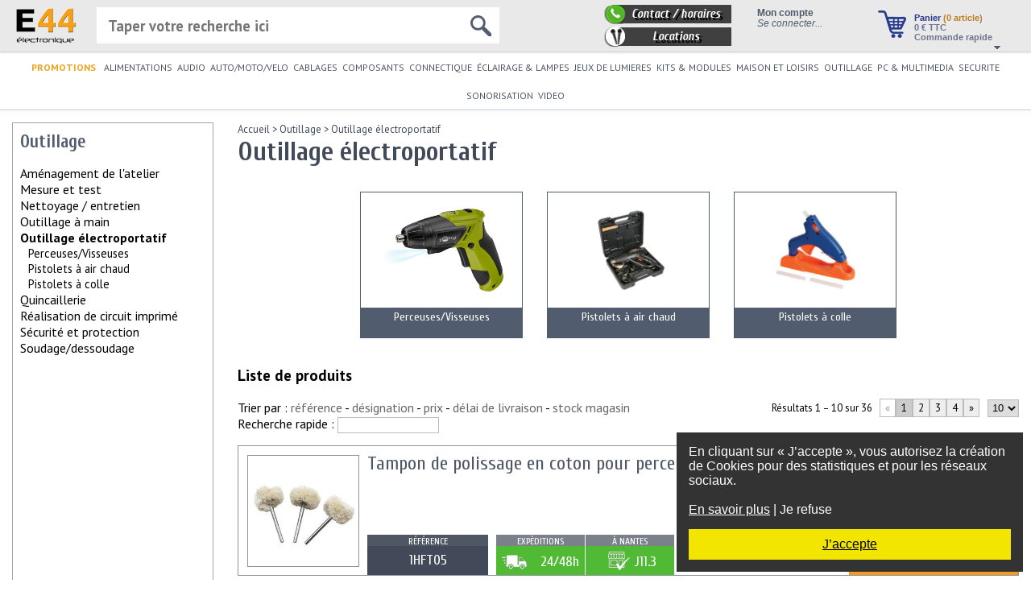

--- FILE ---
content_type: text/html
request_url: https://www.e44.be/outillage/outillage-electroportatif/
body_size: 59667
content:
<!doctype html>
<html lang="BE" xmlns:fb="http://ogp.me/ns/fb#">
<head>
<title>E44-Outillage électroportatif à partir de 1,00 €</title>
<meta http-equiv="Content-Type" content="text/html; charset=utf-8" />
<meta http-equiv="Content-Language" content="fr-BE">
<meta name="description" content="Outillage électroportatif. Vous y trouverez entre autres des pistolets à colle, des perceuses/visseuses, des pistolets à air chaud." />
<meta name="keywords" content="pistolets à colle,perceuses/visseuses,pistolets à air chaud" />
<meta name="viewport" content="width=device-width, initial-scale=0.6, minimum-scale=0.6" />

<meta property="og:title" content="E44-Outillage électroportatif" />
<meta property="og:description" content="Outillage électroportatif. Vous y trouverez entre autres des pistolets à colle, des perceuses/visseuses, des pistolets à air chaud." />
<meta property="og:site_name" content="E44" />
<meta property="og:locale" content="fr_BE" />
<meta property="og:image" content="https://www.e44.be/images/produits/V/VISSEUSE-SANS-FIL-mini-visseuse_e650c.jpg" />


<link rel="icon" href="https://www.e44.be/favicon.ico" type="image/x-icon" />
<link rel="shortcut icon" href="https://www.e44.be/favicon.ico" type="image/x-icon" />

<link rel="stylesheet" type="text/css" href="https://www.e44.be/css/light-elec/jquery.mCustomScrollbar.min.css?ver=52" />
<link rel="stylesheet" type="text/css" href="https://www.e44.be/css/light-elec/style.css?1?ver=52" />
<link rel="stylesheet" type="text/css" href="https://www.e44.be/css/light-elec/panier.css?ver=52" />
<link rel="stylesheet" type="text/css" href="https://www.e44.be/css/common/themes/base/jquery.ui.all.css?ver=52" />
<link rel="stylesheet" type="text/css" href="https://www.e44.be/css/light-elec/categorie.css?ver=52" />
<link rel="stylesheet" type="text/css" href="https://www.e44.be/css/common/jquery.autocomplete.css?ver=52" />
<script type="text/javascript" src="https://www.e44.be/js/functions.js?ver=52"></script>
<script type="text/javascript" src="https://www.e44.be/js/stats.js?ver=52"></script>
<script type="text/javascript" src="https://www.e44.be/js/jquery-3.2.1.min.js?ver=52"></script>
<script type="text/javascript" src="https://www.e44.be/js/jquery-migrate-1.4.1.min.js?ver=52"></script>
<script type="text/javascript" src="https://www.e44.be/js/jquery-migrate-3.0.0.min.js?ver=52"></script>
<script type="text/javascript" src="https://www.e44.be/js/jquery-scrollto.js?ver=52"></script>
<script type="text/javascript" src="https://www.e44.be/js/jquery.caret.min.js?ver=52"></script>
<script type="text/javascript" src="https://www.e44.be/js/light-elec/jquery.mCustomScrollbar.concat.min.js?ver=52"></script>
<script type="text/javascript" src="https://www.e44.be/js/jquery-ui.min.js?ver=52"></script>
<script type="text/javascript" src="https://www.e44.be/js/jquery.autocomplete.js?ver=52"></script>
<script type="text/javascript" src="https://www.e44.be/js/light-elec/categorie.js?ver=52"></script>
<script type="text/javascript" src="https://www.e44.be/js/pagination.js?ver=52"></script>
<script type="text/javascript" src="https://www.e44.be/js/connectique.js?ver=52"></script>

<!--[if IE 6]><link rel="stylesheet" type="text/css" href="https://www.e44.be/css/light-elec/style-ie6.css"/><![endif]--> <!-- feuille de style IE 6 -->
<!--[if IE 7]><link rel="stylesheet" type="text/css" href="https://www.e44.be/css/light-elec/style-ie7.css"/><![endif]--> <!-- feuille de style IE 7 -->

<link rel="alternate" href="https://www.e44.com/" hreflang="fr-FR" />
</head>

<body>

<div id="message_rgpd" style="position:fixed;right:10px;bottom:10px;width:400px;z-index:9999;background-color:#333;color:#FFF;padding:15px">
            <div id="message_general">
                En cliquant sur «&nbsp;J’accepte&nbsp;», vous autorisez la création de Cookies pour des statistiques et pour les réseaux sociaux.<br/>
                <br/>
                <a href="#" id="en_savoir_plus" style="color:#FFF;text-decoration: underline">En savoir plus</a> | <a href="#" class="refuse" style="color:#FFF;text-decoration: none;">Je refuse</a>
            </div>
            <div id="message_detaille" style="display:none">
                <strong>Cookies</strong><br/>
                Les cookies sont de petits fichiers texte stockés dans votre navigateur lorsque vous utilisez des sites Web. Vous pouvez contrôler la manière dont les sites Web utilisent les cookies en configurant les paramètres de confidentialité de votre navigateur.<br/>
                Remarque : Si vous désactivez complètement les cookies, ce site Internet pourrait de ne pas fonctionner correctement.<br/>
                Les Cookies de ce site servent :
                <ul>
                    <li>Au bon fonctionnement des commandes et de votre compte client</li>
                    <li>A des fins statistiques</li>
                    <li>Aux réseaux sociaux</li>
                </ul>
                <strong>Droit de modification</strong><br/>
                Pour modifier votre choix concernant l’utilisation des cookies, nous vous invitons à vous reporter à l’aide de votre navigateur Internet afin de gérer les cookies qui y sont stockés.<br/> 
                <br/>
                <a href="#" id="en_savoir_moins" style="color:#FFF;text-decoration: none">En savoir plus</a> | <a href="#" class="refuse" style="color:#FFF;text-decoration: none;">Je refuse</a>
            </div>
            <div style="background-color: #f2e500;text-align:center;margin-top:15px;padding:10px;">
                <a href="#" id="accepte" style="color:black; text-decoration: underline">J’accepte</a>
            </div>
        </div>
        
        <script type="text/javascript">
          $(function(){
              function setCookie(cname, cvalue, exdays) {
                 var d = new Date();
                 d.setTime(d.getTime() + (exdays*24*60*60*1000));
                 var expires = "expires="+ d.toUTCString();
                 document.cookie = cname + "=" + cvalue + ";" + expires + ";path=/";
              }
              
              const message_rgpd = $("#message_rgpd");

              message_rgpd.find("#en_savoir_plus").click(function() {
                  message_rgpd.find("#message_general").hide();
                  message_rgpd.find("#message_detaille").show();
                  return false;
              });

              message_rgpd.find("#en_savoir_moins").click(function() {
                  message_rgpd.find("#message_general").show();
                  message_rgpd.find("#message_detaille").hide();
                  return false;
              });

              message_rgpd.find("#accepte").click(function() {
                  message_rgpd.hide();
                  setCookie("RGPD_autorisation","1",365);
                  return false;
              });

              message_rgpd.find(".refuse").click(function() {
                  message_rgpd.hide();
                  setCookie("RGPD_autorisation","0",365);
                  return false;
              });
          });
        </script>
        
<div id="topBar">
    <a href="https://www.e44.be/">
        <img id="logo" src="/images/light-elec/logo_e44.png" alt="E44 Electronique" />
    </a>

    <div id="paniertop">
        <a href="https://www.e44.be/panier/"><img src="/images/light-elec/panier.png" alt="Panier" class="imagepanier" /></a>
        <div><a href="https://www.e44.be/panier/">Panier <span class="nbarticles">(0 article)</span></a></div>
        <div class="total"><a href="/panier/"><span>0</span> € TTC</a>
            <br/><a href="https://www.e44.be/panier/">Commande rapide</a>
        </div>
        <img src="/images/light-elec/panier-fleche.png" alt="Détails du panier" class="panier-fleche" />
        <div id="panier-popup" style="display:none"><img src="/images/light-elec/panier-fleche2.png" style="position: absolute;top: -13px;right: 10px"/><div style="position: absolute;top: 20px;" id="panier-popup-content"></div></div>
    </div>

    <div id="moncompte">
        <script type="text/javascript">
    $(function() {
        $.ajax({
            type: 'GET',
            url: '/ajax/light-elec/createSession.php',
            dataType: 'html',
            success: function (data) {
                if (data != '') alert(data);
            }
        });
    });
</script>
            <div style="font-weight: bold">Mon compte</div>
            <div id="connecter"><a href="/compte/">Se connecter...</a></div>    </div>

    <div id="contact2">
        <a href="/contact.html"><div id="contact3">Contact / horaires</div></a>
        <a href="https://www.e44-location.com/" target="_blank"><div id="location2">Locations</div></a>
    </div>
    <!--
    <div id="social">
        Rejoignez-nous !<br/>
        <a href="https://twitter.com/#!/e44com" style="text-decoration:none;" target="_blank"><img src="/images/common/logo_twitter_24x24.png" alt="E44.com est sur Tweeter !" style="border:0;width:24px;height:24px" /></a>
        <a href="https://www.facebook.com/sociaux.e44/?epa=SEARCH_BOX" style="text-decoration:none" target="_blank"><img src="/images/common/logo_facebook_24x24.png" alt="E44.com est sur Facebook !" width="24" height="24" style="border:0;width:24px;height:24px" /></a>
    </div>
    -->

    <div id="recherchetop">
        <form action="https://www.e44.be/rechercher/" method="GET" style="position:relative">
            <input type="text" name="q" id="saisie-recherche" autocomplete="off" placeholder="Taper votre recherche ici"/>
            <img src="/images/light-elec/loupe.png" id="loupeRecherche"/>
        </form>
        <div id="recherche-directe"></div>
    </div>
</div>

<div id="topMenu">
    <ul id="topMenuList"><li style="padding-right: 4px; font-weight: bold;">
            <a href="/selections/promotions/" style="color: #f5a01a;">PROMOTIONS</a>
            </li> <li class="topMenuListItem" style="position:relative"><a href="https://www.e44.be/alimentations/" title="Alimentations" id="cat-alimentations" >ALIMENTATIONS</a><div class="topMenu_SousMenu"><div class="subMenus subMenu0" id="subMenuId142"><div class="subMenuItem" id="subMenuItem28809"><a href="https://www.e44.be/alimentations/accus-batteries-piles/" ><span>ACCUS-BATTERIES-PILES</span></a></div><div class="subMenuItem" id="subMenuItem28825"><a href="https://www.e44.be/alimentations/alimentations-tous-types/" ><span>Alimentations tous types</span></a></div><div class="subMenuItem" id="subMenuItem967"><a href="https://www.e44.be/alimentations/chargeurs/" ><span>Chargeurs</span></a></div><div class="subMenuItem" id="subMenuItem768"><a href="https://www.e44.be/alimentations/energie-solaire/" ><span>Energie solaire</span></a></div></div><div class="subMenus subMenu1" id="subMenuId28809"><div class="subMenuItem" id="subMenuItem1850"><a href="https://www.e44.be/alimentations/accus-batteries-piles/accus/" ><span>Accus</span></a></div><div class="subMenuItem" id="subMenuItem1849"><a href="https://www.e44.be/alimentations/accus-batteries-piles/batteries/" ><span>Batteries</span></a></div><div class="subMenuItem" id="subMenuItem209"><a href="https://www.e44.be/alimentations/accus-batteries-piles/piles/" ><span>Piles</span></a></div></div><div class="subMenus subMenu2" id="subMenuId1850"><div class="subMenuItem" id="subMenuItem3103"><a href="https://www.e44.be/alimentations/accus-batteries-piles/accus/accus-boutons/" ><span>Accus boutons</span></a></div><div class="subMenuItem" id="subMenuItem3137"><a href="https://www.e44.be/alimentations/accus-batteries-piles/accus/accus-cylindriques/" ><span>Accus cylindriques</span></a></div><div class="subMenuItem" id="subMenuItem3087"><a href="https://www.e44.be/alimentations/accus-batteries-piles/accus/accus-forme-rectangulaire/" ><span>Accus forme rectangulaire</span></a></div><div class="subMenuItem" id="subMenuItem0"><a href="https://www.e44.be/alimentations/accus-batteries-piles/accus/cordons-accus/" >Cordons pour accus</a></div><div class="subMenuItem" id="subMenuItem3071"><a href="https://www.e44.be/alimentations/accus-batteries-piles/accus/packs-d-accu/" ><span>Packs d'accu</span></a></div></div><div class="subMenus subMenu2" id="subMenuId1849"><div class="subMenuItem" id="subMenuItem350"><a href="https://www.e44.be/alimentations/accus-batteries-piles/batteries/batteries-au-plomb/" ><span>Batteries au plomb</span></a></div><div class="subMenuItem" id="subMenuItem0"><a href="https://www.e44.be/alimentations/accus-batteries-piles/batteries/batteries-externes/" >Batteries externes</a></div><div class="subMenuItem" id="subMenuItem0"><a href="https://www.e44.be/alimentations/accus-batteries-piles/batteries/batteries-lifepo4/" >Batteries LiFePO4</a></div><div class="subMenuItem" id="subMenuItem28162"><a href="https://www.e44.be/alimentations/accus-batteries-piles/batteries/batteries-multimedia/" ><span>Batteries multimedia</span></a></div></div><div class="subMenus subMenu2" id="subMenuId209"><div class="subMenuItem" id="subMenuItem0"><a href="https://www.e44.be/alimentations/accus-batteries-piles/piles/assortiments-piles/" >Assortiments de piles</a></div><div class="subMenuItem" id="subMenuItem1842"><a href="https://www.e44.be/alimentations/accus-batteries-piles/piles/piles-boutons/" ><span>Piles boutons</span></a></div><div class="subMenuItem" id="subMenuItem1839"><a href="https://www.e44.be/alimentations/accus-batteries-piles/piles/piles-cylindriques/" ><span>Piles cylindriques</span></a></div><div class="subMenuItem" id="subMenuItem3077"><a href="https://www.e44.be/alimentations/accus-batteries-piles/piles/piles-depolarisation/" ><span>Piles dépolarisation</span></a></div><div class="subMenuItem" id="subMenuItem1865"><a href="https://www.e44.be/alimentations/accus-batteries-piles/piles/piles-rectangulaires/" ><span>Piles rectangulaires</span></a></div><div class="subMenuItem" id="subMenuItem3058"><a href="https://www.e44.be/alimentations/accus-batteries-piles/piles/supports-piles/" ><span>Supports de piles</span></a></div></div><div class="subMenus subMenu1" id="subMenuId28825"><div class="subMenuItem" id="subMenuItem0"><a href="https://www.e44.be/alimentations/alimentations-tous-types/alimentations-atx-pc/" >Alimentations ATX pour PC</a></div><div class="subMenuItem" id="subMenuItem235"><a href="https://www.e44.be/alimentations/alimentations-tous-types/alimentations-a-usage-industriel/" ><span>Alimentations à usage industriel</span></a></div><div class="subMenuItem" id="subMenuItem0"><a href="https://www.e44.be/alimentations/alimentations-tous-types/alimentations-eclairage-halogene/" >Alimentations éclairage Halogène</a></div><div class="subMenuItem" id="subMenuItem883"><a href="https://www.e44.be/alimentations/alimentations-tous-types/alimentations-eclairage-led/" ><span>Alimentations éclairage led</span></a></div><div class="subMenuItem" id="subMenuItem220"><a href="https://www.e44.be/alimentations/alimentations-tous-types/alimentations-en-rail-din/" ><span>Alimentations en rail DIN</span></a></div><div class="subMenuItem" id="subMenuItem227"><a href="https://www.e44.be/alimentations/alimentations-tous-types/alimentations-blocs-secteurs/" ><span>Alimentations et blocs secteurs</span></a></div><div class="subMenuItem" id="subMenuItem0"><a href="https://www.e44.be/alimentations/alimentations-tous-types/alimentations-symetriques/" >Alimentations symétriques</a></div><div class="subMenuItem" id="subMenuItem0"><a href="https://www.e44.be/alimentations/alimentations-tous-types/alimentation-ups-onduleurs/" >Alimentation ups - onduleurs</a></div><div class="subMenuItem" id="subMenuItem966"><a href="https://www.e44.be/alimentations/alimentations-tous-types/convertisseurs/" ><span>Convertisseurs</span></a></div><div class="subMenuItem" id="subMenuItem0"><a href="https://www.e44.be/alimentations/alimentations-tous-types/regulateurs-tension/" >Régulateurs de tension</a></div><div class="subMenuItem" id="subMenuItem210"><a href="https://www.e44.be/alimentations/alimentations-tous-types/transformateurs/" ><span>Transformateurs</span></a></div></div><div class="subMenus subMenu2" id="subMenuId235"><div class="subMenuItem" id="subMenuItem0"><a href="https://www.e44.be/alimentations/alimentations-tous-types/alimentations-a-usage-industriel/25-w/" >25 W</a></div><div class="subMenuItem" id="subMenuItem0"><a href="https://www.e44.be/alimentations/alimentations-tous-types/alimentations-a-usage-industriel/50-w/" >50 W</a></div><div class="subMenuItem" id="subMenuItem0"><a href="https://www.e44.be/alimentations/alimentations-tous-types/alimentations-a-usage-industriel/75-w/" >75 W</a></div><div class="subMenuItem" id="subMenuItem0"><a href="https://www.e44.be/alimentations/alimentations-tous-types/alimentations-a-usage-industriel/100-w/" >100 W</a></div><div class="subMenuItem" id="subMenuItem0"><a href="https://www.e44.be/alimentations/alimentations-tous-types/alimentations-a-usage-industriel/150-w/" >150 W</a></div><div class="subMenuItem" id="subMenuItem0"><a href="https://www.e44.be/alimentations/alimentations-tous-types/alimentations-a-usage-industriel/200-w/" >200 W</a></div><div class="subMenuItem" id="subMenuItem0"><a href="https://www.e44.be/alimentations/alimentations-tous-types/alimentations-a-usage-industriel/300-w/" >300 W</a></div><div class="subMenuItem" id="subMenuItem0"><a href="https://www.e44.be/alimentations/alimentations-tous-types/alimentations-a-usage-industriel/500-w/" >500 W</a></div><div class="subMenuItem" id="subMenuItem0"><a href="https://www.e44.be/alimentations/alimentations-tous-types/alimentations-a-usage-industriel/750-w/" >750 W</a></div><div class="subMenuItem" id="subMenuItem0"><a href="https://www.e44.be/alimentations/alimentations-tous-types/alimentations-a-usage-industriel/1000-w/" >1000 W</a></div><div class="subMenuItem" id="subMenuItem0"><a href="https://www.e44.be/alimentations/alimentations-tous-types/alimentations-a-usage-industriel/autres/" >Autres</a></div><div class="subMenuItem" id="subMenuItem0"><a href="https://www.e44.be/alimentations/alimentations-tous-types/alimentations-a-usage-industriel/mean-well-etanche-ip67/" >Mean Well Etanche IP67</a></div><div class="subMenuItem" id="subMenuItem0"><a href="https://www.e44.be/alimentations/alimentations-tous-types/alimentations-a-usage-industriel/mean-well-sur-rail-din/" >Mean Well sur Rail DIN</a></div></div><div class="subMenus subMenu2" id="subMenuId883"><div class="subMenuItem" id="subMenuItem28329"><a href="https://www.e44.be/alimentations/alimentations-tous-types/alimentations-eclairage-led/courant-constant/" ><span>Courant constant</span></a></div><div class="subMenuItem" id="subMenuItem28330"><a href="https://www.e44.be/alimentations/alimentations-tous-types/alimentations-eclairage-led/tension-constante/" ><span>Tension constante</span></a></div><div class="subMenuItem" id="subMenuItem28331"><a href="https://www.e44.be/alimentations/alimentations-tous-types/alimentations-eclairage-led/variable-dimmable/" ><span>Variable (dimmable)</span></a></div></div><div class="subMenus subMenu2" id="subMenuId220"><div class="subMenuItem" id="subMenuItem0"><a href="https://www.e44.be/alimentations/alimentations-tous-types/alimentations-en-rail-din/15w/" >15W</a></div><div class="subMenuItem" id="subMenuItem0"><a href="https://www.e44.be/alimentations/alimentations-tous-types/alimentations-en-rail-din/30w/" >30W</a></div><div class="subMenuItem" id="subMenuItem0"><a href="https://www.e44.be/alimentations/alimentations-tous-types/alimentations-en-rail-din/60w/" >60W</a></div><div class="subMenuItem" id="subMenuItem0"><a href="https://www.e44.be/alimentations/alimentations-tous-types/alimentations-en-rail-din/75w/" >75W</a></div><div class="subMenuItem" id="subMenuItem0"><a href="https://www.e44.be/alimentations/alimentations-tous-types/alimentations-en-rail-din/100w/" >100W</a></div><div class="subMenuItem" id="subMenuItem0"><a href="https://www.e44.be/alimentations/alimentations-tous-types/alimentations-en-rail-din/120w/" >120W</a></div></div><div class="subMenus subMenu2" id="subMenuId227"><div class="subMenuItem" id="subMenuItem0"><a href="https://www.e44.be/alimentations/alimentations-tous-types/alimentations-blocs-secteurs/alimentations-vac-vac/" >Alimentations VAC/VAC</a></div><div class="subMenuItem" id="subMenuItem3129"><a href="https://www.e44.be/alimentations/alimentations-tous-types/alimentations-blocs-secteurs/alimentations-vac-vdc-monotension/" ><span>Alimentations VAC/VDC Monotension</span></a></div><div class="subMenuItem" id="subMenuItem3130"><a href="https://www.e44.be/alimentations/alimentations-tous-types/alimentations-blocs-secteurs/alimentations-vac-vdc-multitension/" ><span>Alimentations VAC/VDC Multitension</span></a></div></div><div class="subMenus subMenu2" id="subMenuId966"><div class="subMenuItem" id="subMenuItem0"><a href="https://www.e44.be/alimentations/alimentations-tous-types/convertisseurs/convertisseurs-12-24-vcc-vers-230-vca/" >Convertisseurs 12 ET 24 VCC vers 230 VCA</a></div><div class="subMenuItem" id="subMenuItem0"><a href="https://www.e44.be/alimentations/alimentations-tous-types/convertisseurs/convertisseurs-12-ou-24-vcc-vers-230-vca-pur-sinus/" >Convertisseurs 12 ou 24 VCC vers 230 VCA PUR SINUS</a></div><div class="subMenuItem" id="subMenuItem0"><a href="https://www.e44.be/alimentations/alimentations-tous-types/convertisseurs/convertisseurs-12-vcc-vers-230-vca/" >Convertisseurs 12 VCC vers 230 VCA</a></div><div class="subMenuItem" id="subMenuItem0"><a href="https://www.e44.be/alimentations/alimentations-tous-types/convertisseurs/convertisseurs-24vcc-vers-230-vca/" >Convertisseurs 24VCC vers 230 VCA</a></div><div class="subMenuItem" id="subMenuItem0"><a href="https://www.e44.be/alimentations/alimentations-tous-types/convertisseurs/24V-vers-12V/" >Convertisseurs 24V vers 12V</a></div><div class="subMenuItem" id="subMenuItem0"><a href="https://www.e44.be/alimentations/alimentations-tous-types/convertisseurs/convertisseurs-110v-vers-230v/" >Convertisseurs 110V vers 230V</a></div><div class="subMenuItem" id="subMenuItem0"><a href="https://www.e44.be/alimentations/alimentations-tous-types/convertisseurs/convertisseurs-230vac-vers-110-v/" >Convertisseurs 230VAC vers 110 V</a></div><div class="subMenuItem" id="subMenuItem0"><a href="https://www.e44.be/alimentations/alimentations-tous-types/convertisseurs/convertisseurs-ac-dc/" >Convertisseurs AC/DC</a></div><div class="subMenuItem" id="subMenuItem228"><a href="https://www.e44.be/alimentations/alimentations-tous-types/convertisseurs/convertisseurs-dc-dc/" ><span>Convertisseurs DC / DC</span></a></div><div class="subMenuItem" id="subMenuItem0"><a href="https://www.e44.be/alimentations/alimentations-tous-types/convertisseurs/reversible-120-230vac/" >REVERSIBLE 120/230VAC</a></div></div><div class="subMenus subMenu2" id="subMenuId210"><div class="subMenuItem" id="subMenuItem496"><a href="https://www.e44.be/alimentations/alimentations-tous-types/transformateurs/autotransformateurs/" ><span>Autotransformateurs</span></a></div><div class="subMenuItem" id="subMenuItem2968"><a href="https://www.e44.be/alimentations/alimentations-tous-types/transformateurs/bobinage/" ><span>Bobinage</span></a></div><div class="subMenuItem" id="subMenuItem211"><a href="https://www.e44.be/alimentations/alimentations-tous-types/transformateurs/transformateurs-bas-profil/" ><span>Transformateurs bas-profil</span></a></div><div class="subMenuItem" id="subMenuItem0"><a href="https://www.e44.be/alimentations/alimentations-tous-types/transformateurs/transformateurs-d-impedance/" >Transformateurs d'impédance</a></div><div class="subMenuItem" id="subMenuItem0"><a href="https://www.e44.be/alimentations/alimentations-tous-types/transformateurs/transformateurs-courant/" >Transformateurs de courant</a></div><div class="subMenuItem" id="subMenuItem0"><a href="https://www.e44.be/alimentations/alimentations-tous-types/transformateurs/transformateurs-ligne-100-v/" >Transformateurs de ligne 100 V</a></div><div class="subMenuItem" id="subMenuItem212"><a href="https://www.e44.be/alimentations/alimentations-tous-types/transformateurs/transformateurs-etrier/" ><span>Transformateurs étrier</span></a></div><div class="subMenuItem" id="subMenuItem281"><a href="https://www.e44.be/alimentations/alimentations-tous-types/transformateurs/transformateurs-moules/" ><span>Transformateurs moulés</span></a></div><div class="subMenuItem" id="subMenuItem280"><a href="https://www.e44.be/alimentations/alimentations-tous-types/transformateurs/transformateurs-toriques/" ><span>Transformateurs toriques</span></a></div></div><div class="subMenus subMenu1" id="subMenuId967"><div class="subMenuItem" id="subMenuItem1953"><a href="https://www.e44.be/alimentations/chargeurs/chargeurs-cameras-appareils-photos/" ><span>Chargeurs caméras et appareils photos</span></a></div><div class="subMenuItem" id="subMenuItem352"><a href="https://www.e44.be/alimentations/chargeurs/chargeurs-d-accus/" ><span>Chargeurs d'accus</span></a></div><div class="subMenuItem" id="subMenuItem0"><a href="https://www.e44.be/alimentations/chargeurs/chargeurs-batteries-plomb/" >Chargeurs pour batteries plomb</a></div><div class="subMenuItem" id="subMenuItem3041"><a href="https://www.e44.be/alimentations/chargeurs/chargeurs-telephones/" ><span>Chargeurs téléphones</span></a></div></div><div class="subMenus subMenu2" id="subMenuId1953"><div class="subMenuItem" id="subMenuItem0"><a href="https://www.e44.be/alimentations/chargeurs/chargeurs-cameras-appareils-photos/chargeurs/" >Chargeurs</a></div><div class="subMenuItem" id="subMenuItem0"><a href="https://www.e44.be/alimentations/chargeurs/chargeurs-cameras-appareils-photos/chargeurs-olympus/" >Chargeurs Olympus</a></div><div class="subMenuItem" id="subMenuItem0"><a href="https://www.e44.be/alimentations/chargeurs/chargeurs-cameras-appareils-photos/chargeurs-panasonic/" >Chargeurs Panasonic</a></div><div class="subMenuItem" id="subMenuItem0"><a href="https://www.e44.be/alimentations/chargeurs/chargeurs-cameras-appareils-photos/chargeurs-samsung/" >Chargeurs Samsung</a></div></div><div class="subMenus subMenu2" id="subMenuId352"><div class="subMenuItem" id="subMenuItem0"><a href="https://www.e44.be/alimentations/chargeurs/chargeurs-d-accus/chargeurs-d-accus/" >Chargeurs d'accus</a></div></div><div class="subMenus subMenu2" id="subMenuId3041"><div class="subMenuItem" id="subMenuItem0"><a href="https://www.e44.be/alimentations/chargeurs/chargeurs-telephones/chargeur-ipad-iphone/" >Chargeur Ipad Iphone</a></div><div class="subMenuItem" id="subMenuItem0"><a href="https://www.e44.be/alimentations/chargeurs/chargeurs-telephones/chargeurs-universels/" >Chargeurs universels</a></div></div><div class="subMenus subMenu1" id="subMenuId768"><div class="subMenuItem" id="subMenuItem0"><a href="https://www.e44.be/alimentations/energie-solaire/accessoires-panneaux-solaires/" >Accessoires pour panneaux solaires</a></div><div class="subMenuItem" id="subMenuItem0"><a href="https://www.e44.be/alimentations/energie-solaire/cellules-solaires/" >Cellules solaires</a></div><div class="subMenuItem" id="subMenuItem0"><a href="https://www.e44.be/alimentations/energie-solaire/panneaux-solaires/" >Panneaux solaires</a></div><div class="subMenuItem" id="subMenuItem0"><a href="https://www.e44.be/alimentations/energie-solaire/regulateurs-solaires/" >Régulateurs solaires</a></div></div></div></li> <li class="topMenuListItem" style="position:relative"><a href="https://www.e44.be/audio/" title="Audio" id="cat-audio" >AUDIO</a><div class="topMenu_SousMenu"><div class="subMenus subMenu0" id="subMenuId145"><div class="subMenuItem" id="subMenuItem3263"><a href="https://www.e44.be/audio/accessoires/" ><span>Accessoires</span></a></div><div class="subMenuItem" id="subMenuItem3262"><a href="https://www.e44.be/audio/amplificateurs/" ><span>Amplificateurs</span></a></div><div class="subMenuItem" id="subMenuItem0"><a href="https://www.e44.be/audio/casques/" >Casques</a></div><div class="subMenuItem" id="subMenuItem0"><a href="https://www.e44.be/audio/commutateurs-audio/" >Commutateurs audio</a></div><div class="subMenuItem" id="subMenuItem0"><a href="https://www.e44.be/audio/commutateurs-audio-video/" >Commutateurs audio/vidéo</a></div><div class="subMenuItem" id="subMenuItem0"><a href="https://www.e44.be/audio/commutateurs-haut-parleurs/" >Commutateurs pour haut-parleurs</a></div><div class="subMenuItem" id="subMenuItem28867"><a href="https://www.e44.be/audio/convertisseurs/" ><span>Convertisseurs</span></a></div><div class="subMenuItem" id="subMenuItem96"><a href="https://www.e44.be/audio/ecouteurs/" ><span>Écouteurs</span></a></div><div class="subMenuItem" id="subMenuItem0"><a href="https://www.e44.be/audio/emetteur-transmetteur-audio/" >Emetteur/transmetteur audio</a></div><div class="subMenuItem" id="subMenuItem3261"><a href="https://www.e44.be/audio/enceintes/" ><span>Enceintes</span></a></div><div class="subMenuItem" id="subMenuItem0"><a href="https://www.e44.be/audio/extracteur-hdmi/" >Extracteur HDMI</a></div><div class="subMenuItem" id="subMenuItem26853"><a href="https://www.e44.be/audio/haut-parleurs/" ><span>Haut-parleurs</span></a></div><div class="subMenuItem" id="subMenuItem0"><a href="https://www.e44.be/audio/karaokes/" >Karaokés</a></div><div class="subMenuItem" id="subMenuItem0"><a href="https://www.e44.be/audio/megaphones/" >Mégaphones</a></div><div class="subMenuItem" id="subMenuItem155"><a href="https://www.e44.be/audio/micros/" ><span>Micros</span></a></div><div class="subMenuItem" id="subMenuItem2113"><a href="https://www.e44.be/audio/platines-vinyle/" ><span>Platines vinyle</span></a></div><div class="subMenuItem" id="subMenuItem996"><a href="https://www.e44.be/audio/radios/" ><span>Radios</span></a></div><div class="subMenuItem" id="subMenuItem0"><a href="https://www.e44.be/audio/repartiteurs-s-pdif/" >Répartiteurs S/PDIF</a></div><div class="subMenuItem" id="subMenuItem2282"><a href="https://www.e44.be/audio/talkie-walkie/" ><span>Talkie-walkie</span></a></div></div><div class="subMenus subMenu1" id="subMenuId3263"><div class="subMenuItem" id="subMenuItem29110"><a href="https://www.e44.be/audio/accessoires/antennes/" ><span>Antennes</span></a></div><div class="subMenuItem" id="subMenuItem0"><a href="https://www.e44.be/audio/accessoires/cones-decouplages/" >Cônes de découplages</a></div><div class="subMenuItem" id="subMenuItem27796"><a href="https://www.e44.be/audio/accessoires/courroies/" ><span>Courroies</span></a></div><div class="subMenuItem" id="subMenuItem0"><a href="https://www.e44.be/audio/accessoires/kit-nettoyage/" >Kit de nettoyage</a></div><div class="subMenuItem" id="subMenuItem0"><a href="https://www.e44.be/audio/accessoires/rangements-cd/" >Rangements CD</a></div></div><div class="subMenus subMenu2" id="subMenuId29110"><div class="subMenuItem" id="subMenuItem0"><a href="https://www.e44.be/audio/accessoires/antennes/antennes-audio/" >Antennes audio</a></div></div><div class="subMenus subMenu2" id="subMenuId27796"><div class="subMenuItem" id="subMenuItem0"><a href="https://www.e44.be/audio/accessoires/courroies/carrees/" >Carrées</a></div><div class="subMenuItem" id="subMenuItem0"><a href="https://www.e44.be/audio/accessoires/courroies/plates/" >Plates</a></div><div class="subMenuItem" id="subMenuItem0"><a href="https://www.e44.be/audio/accessoires/courroies/rondes/" >Rondes</a></div></div><div class="subMenus subMenu1" id="subMenuId3262"><div class="subMenuItem" id="subMenuItem0"><a href="https://www.e44.be/audio/amplificateurs/amplificateurs-a-tubes/" >Amplificateurs à tubes</a></div><div class="subMenuItem" id="subMenuItem0"><a href="https://www.e44.be/audio/amplificateurs/amplificateurs-hifi/" >Amplificateurs hifi</a></div></div><div class="subMenus subMenu1" id="subMenuId28867"><div class="subMenuItem" id="subMenuItem0"><a href="https://www.e44.be/audio/convertisseurs/analogique-vers-numerique/" >Analogique vers numérique</a></div><div class="subMenuItem" id="subMenuItem0"><a href="https://www.e44.be/audio/convertisseurs/cassette-vers-usb/" >Cassette vers USB</a></div><div class="subMenuItem" id="subMenuItem0"><a href="https://www.e44.be/audio/convertisseurs/numerique-vers-analogique/" >Numérique vers analogique</a></div></div><div class="subMenus subMenu1" id="subMenuId96"><div class="subMenuItem" id="subMenuItem0"><a href="https://www.e44.be/audio/ecouteurs/accessoires-ecouteurs/" >Accessoires pour écouteurs</a></div><div class="subMenuItem" id="subMenuItem0"><a href="https://www.e44.be/audio/ecouteurs/ecouteurs/" >Écouteurs</a></div><div class="subMenuItem" id="subMenuItem0"><a href="https://www.e44.be/audio/ecouteurs/ecouteurs-avec-microphone/" >Écouteurs avec microphone</a></div><div class="subMenuItem" id="subMenuItem0"><a href="https://www.e44.be/audio/ecouteurs/oreillettes/" >Oreillettes</a></div></div><div class="subMenus subMenu1" id="subMenuId3261"><div class="subMenuItem" id="subMenuItem0"><a href="https://www.e44.be/audio/enceintes/enceintes-bluetooth/" >Enceintes Bluetooth</a></div><div class="subMenuItem" id="subMenuItem0"><a href="https://www.e44.be/audio/enceintes/enceintes-hifi/" >Enceintes hifi</a></div><div class="subMenuItem" id="subMenuItem0"><a href="https://www.e44.be/audio/enceintes/enceintes-multimedia/" >Enceintes multimedia</a></div></div><div class="subMenus subMenu1" id="subMenuId26853"><div class="subMenuItem" id="subMenuItem0"><a href="https://www.e44.be/audio/haut-parleurs/boomer/" >Boomer</a></div><div class="subMenuItem" id="subMenuItem0"><a href="https://www.e44.be/audio/haut-parleurs/haut-parleurs-encastrables/" >Haut-parleurs encastrables</a></div><div class="subMenuItem" id="subMenuItem0"><a href="https://www.e44.be/audio/haut-parleurs/haut-parleurs-miniatures/" >Haut-Parleurs miniatures</a></div><div class="subMenuItem" id="subMenuItem0"><a href="https://www.e44.be/audio/haut-parleurs/haut-parleurs-visaton/" >Haut-parleurs Visaton</a></div><div class="subMenuItem" id="subMenuItem0"><a href="https://www.e44.be/audio/haut-parleurs/kits-remembranage/" >Kits de remembranage</a></div><div class="subMenuItem" id="subMenuItem0"><a href="https://www.e44.be/audio/haut-parleurs/large-bande/" >Large bande</a></div><div class="subMenuItem" id="subMenuItem0"><a href="https://www.e44.be/audio/haut-parleurs/medium/" >Medium</a></div><div class="subMenuItem" id="subMenuItem0"><a href="https://www.e44.be/audio/haut-parleurs/tweeter/" >Tweeter</a></div></div><div class="subMenus subMenu1" id="subMenuId155"><div class="subMenuItem" id="subMenuItem0"><a href="https://www.e44.be/audio/micros/accessoires-microphones/" >Accessoires pour Microphones</a></div><div class="subMenuItem" id="subMenuItem0"><a href="https://www.e44.be/audio/micros/micro-cravates/" >Micro-cravates</a></div><div class="subMenuItem" id="subMenuItem0"><a href="https://www.e44.be/audio/micros/microphones-a-poser/" >Microphones à poser</a></div><div class="subMenuItem" id="subMenuItem0"><a href="https://www.e44.be/audio/micros/microphones-dynamiques/" >Microphones dynamiques</a></div><div class="subMenuItem" id="subMenuItem0"><a href="https://www.e44.be/audio/micros/microphones-miniatures/" >Microphones miniatures</a></div></div><div class="subMenus subMenu1" id="subMenuId2113"><div class="subMenuItem" id="subMenuItem0"><a href="https://www.e44.be/audio/platines-vinyle/accessoires/" >Accessoires</a></div><div class="subMenuItem" id="subMenuItem0"><a href="https://www.e44.be/audio/platines-vinyle/cellules/" >Cellules</a></div><div class="subMenuItem" id="subMenuItem2115"><a href="https://www.e44.be/audio/platines-vinyle/diamants-platine/" ><span>Diamants pour platine</span></a></div><div class="subMenuItem" id="subMenuItem0"><a href="https://www.e44.be/audio/platines-vinyle/platines/" >Platines</a></div></div><div class="subMenus subMenu2" id="subMenuId2115"><div class="subMenuItem" id="subMenuItem0"><a href="https://www.e44.be/audio/platines-vinyle/diamants-platine/a-d-c/" >A.D.C</a></div><div class="subMenuItem" id="subMenuItem0"><a href="https://www.e44.be/audio/platines-vinyle/diamants-platine/aconatic/" >Aconatic</a></div><div class="subMenuItem" id="subMenuItem0"><a href="https://www.e44.be/audio/platines-vinyle/diamants-platine/acos/" >Acos</a></div><div class="subMenuItem" id="subMenuItem0"><a href="https://www.e44.be/audio/platines-vinyle/diamants-platine/acutex/" >Acutex</a></div><div class="subMenuItem" id="subMenuItem0"><a href="https://www.e44.be/audio/platines-vinyle/diamants-platine/admiral/" >Admiral</a></div><div class="subMenuItem" id="subMenuItem0"><a href="https://www.e44.be/audio/platines-vinyle/diamants-platine/adyson/" >Adyson</a></div><div class="subMenuItem" id="subMenuItem0"><a href="https://www.e44.be/audio/platines-vinyle/diamants-platine/aex/" >AEX</a></div><div class="subMenuItem" id="subMenuItem0"><a href="https://www.e44.be/audio/platines-vinyle/diamants-platine/aikido/" >Aikido</a></div><div class="subMenuItem" id="subMenuItem0"><a href="https://www.e44.be/audio/platines-vinyle/diamants-platine/aiko/" >Aiko</a></div><div class="subMenuItem" id="subMenuItem0"><a href="https://www.e44.be/audio/platines-vinyle/diamants-platine/aimor/" >Aimor</a></div><div class="subMenuItem" id="subMenuItem0"><a href="https://www.e44.be/audio/platines-vinyle/diamants-platine/airline/" >Airline</a></div><div class="subMenuItem" id="subMenuItem0"><a href="https://www.e44.be/audio/platines-vinyle/diamants-platine/aiwa/" >Aiwa</a></div><div class="subMenuItem" id="subMenuItem0"><a href="https://www.e44.be/audio/platines-vinyle/diamants-platine/akai/" >Akai</a></div><div class="subMenuItem" id="subMenuItem0"><a href="https://www.e44.be/audio/platines-vinyle/diamants-platine/akg/" >AKG</a></div><div class="subMenuItem" id="subMenuItem0"><a href="https://www.e44.be/audio/platines-vinyle/diamants-platine/akor/" >Akor</a></div><div class="subMenuItem" id="subMenuItem0"><a href="https://www.e44.be/audio/platines-vinyle/diamants-platine/akord/" >Akord</a></div><div class="subMenuItem" id="subMenuItem0"><a href="https://www.e44.be/audio/platines-vinyle/diamants-platine/alaron/" >Alaron</a></div><div class="subMenuItem" id="subMenuItem0"><a href="https://www.e44.be/audio/platines-vinyle/diamants-platine/alba/" >Alba</a></div><div class="subMenuItem" id="subMenuItem0"><a href="https://www.e44.be/audio/platines-vinyle/diamants-platine/alconic/" >Alconic</a></div><div class="subMenuItem" id="subMenuItem0"><a href="https://www.e44.be/audio/platines-vinyle/diamants-platine/allorgan/" >Allorgan</a></div><div class="subMenuItem" id="subMenuItem0"><a href="https://www.e44.be/audio/platines-vinyle/diamants-platine/allphon/" >Allphon</a></div><div class="subMenuItem" id="subMenuItem0"><a href="https://www.e44.be/audio/platines-vinyle/diamants-platine/altus/" >Altus</a></div><div class="subMenuItem" id="subMenuItem0"><a href="https://www.e44.be/audio/platines-vinyle/diamants-platine/ambassador/" >Ambassador</a></div><div class="subMenuItem" id="subMenuItem0"><a href="https://www.e44.be/audio/platines-vinyle/diamants-platine/amc/" >AMC</a></div><div class="subMenuItem" id="subMenuItem0"><a href="https://www.e44.be/audio/platines-vinyle/diamants-platine/amplix/" >Amplix</a></div><div class="subMenuItem" id="subMenuItem0"><a href="https://www.e44.be/audio/platines-vinyle/diamants-platine/amsen/" >Amsen</a></div><div class="subMenuItem" id="subMenuItem0"><a href="https://www.e44.be/audio/platines-vinyle/diamants-platine/amstrad/" >Amstrad</a></div><div class="subMenuItem" id="subMenuItem0"><a href="https://www.e44.be/audio/platines-vinyle/diamants-platine/anam/" >Anam</a></div><div class="subMenuItem" id="subMenuItem0"><a href="https://www.e44.be/audio/platines-vinyle/diamants-platine/ansen/" >Ansen</a></div><div class="subMenuItem" id="subMenuItem0"><a href="https://www.e44.be/audio/platines-vinyle/diamants-platine/apollon/" >Apollon</a></div><div class="subMenuItem" id="subMenuItem0"><a href="https://www.e44.be/audio/platines-vinyle/diamants-platine/arayla-reela/" >Arayla Reela</a></div><div class="subMenuItem" id="subMenuItem0"><a href="https://www.e44.be/audio/platines-vinyle/diamants-platine/arena/" >Arena</a></div><div class="subMenuItem" id="subMenuItem0"><a href="https://www.e44.be/audio/platines-vinyle/diamants-platine/areso/" >Areso</a></div><div class="subMenuItem" id="subMenuItem0"><a href="https://www.e44.be/audio/platines-vinyle/diamants-platine/ariston/" >Ariston</a></div><div class="subMenuItem" id="subMenuItem0"><a href="https://www.e44.be/audio/platines-vinyle/diamants-platine/arphon/" >Arphon</a></div><div class="subMenuItem" id="subMenuItem0"><a href="https://www.e44.be/audio/platines-vinyle/diamants-platine/arphone/" >Arphone</a></div><div class="subMenuItem" id="subMenuItem0"><a href="https://www.e44.be/audio/platines-vinyle/diamants-platine/artech/" >Artech</a></div><div class="subMenuItem" id="subMenuItem0"><a href="https://www.e44.be/audio/platines-vinyle/diamants-platine/artek/" >Artek</a></div><div class="subMenuItem" id="subMenuItem0"><a href="https://www.e44.be/audio/platines-vinyle/diamants-platine/arvin/" >Arvin</a></div><div class="subMenuItem" id="subMenuItem0"><a href="https://www.e44.be/audio/platines-vinyle/diamants-platine/asa/" >ASA</a></div><div class="subMenuItem" id="subMenuItem0"><a href="https://www.e44.be/audio/platines-vinyle/diamants-platine/astatic/" >Astatic</a></div><div class="subMenuItem" id="subMenuItem0"><a href="https://www.e44.be/audio/platines-vinyle/diamants-platine/aston/" >Aston</a></div><div class="subMenuItem" id="subMenuItem0"><a href="https://www.e44.be/audio/platines-vinyle/diamants-platine/asuki/" >Asuki</a></div><div class="subMenuItem" id="subMenuItem0"><a href="https://www.e44.be/audio/platines-vinyle/diamants-platine/atena/" >Atena</a></div><div class="subMenuItem" id="subMenuItem0"><a href="https://www.e44.be/audio/platines-vinyle/diamants-platine/atlanta/" >Atlanta</a></div><div class="subMenuItem" id="subMenuItem0"><a href="https://www.e44.be/audio/platines-vinyle/diamants-platine/atron/" >Atron</a></div><div class="subMenuItem" id="subMenuItem0"><a href="https://www.e44.be/audio/platines-vinyle/diamants-platine/audio-empire/" >Audio Empire</a></div><div class="subMenuItem" id="subMenuItem0"><a href="https://www.e44.be/audio/platines-vinyle/diamants-platine/audio-industries/" >Audio Industries</a></div><div class="subMenuItem" id="subMenuItem0"><a href="https://www.e44.be/audio/platines-vinyle/diamants-platine/audiologic/" >Audiologic</a></div><div class="subMenuItem" id="subMenuItem0"><a href="https://www.e44.be/audio/platines-vinyle/diamants-platine/audio-master/" >Audio Master</a></div><div class="subMenuItem" id="subMenuItem0"><a href="https://www.e44.be/audio/platines-vinyle/diamants-platine/audiometric/" >Audiometric</a></div><div class="subMenuItem" id="subMenuItem0"><a href="https://www.e44.be/audio/platines-vinyle/diamants-platine/audiosonic/" >Audiosonic</a></div><div class="subMenuItem" id="subMenuItem0"><a href="https://www.e44.be/audio/platines-vinyle/diamants-platine/audio-technic/" >Audio Technic</a></div><div class="subMenuItem" id="subMenuItem0"><a href="https://www.e44.be/audio/platines-vinyle/diamants-platine/audio-technica/" >Audio technica</a></div><div class="subMenuItem" id="subMenuItem0"><a href="https://www.e44.be/audio/platines-vinyle/diamants-platine/audiotek/" >Audiotek</a></div><div class="subMenuItem" id="subMenuItem0"><a href="https://www.e44.be/audio/platines-vinyle/diamants-platine/audiotronic/" >Audiotronic</a></div><div class="subMenuItem" id="subMenuItem0"><a href="https://www.e44.be/audio/platines-vinyle/diamants-platine/audition/" >Audition</a></div><div class="subMenuItem" id="subMenuItem0"><a href="https://www.e44.be/audio/platines-vinyle/diamants-platine/aue/" >AUE</a></div><div class="subMenuItem" id="subMenuItem0"><a href="https://www.e44.be/audio/platines-vinyle/diamants-platine/aurex/" >Aurex</a></div><div class="subMenuItem" id="subMenuItem0"><a href="https://www.e44.be/audio/platines-vinyle/diamants-platine/avnet/" >Avnet</a></div><div class="subMenuItem" id="subMenuItem0"><a href="https://www.e44.be/audio/platines-vinyle/diamants-platine/azden/" >Azden</a></div><div class="subMenuItem" id="subMenuItem0"><a href="https://www.e44.be/audio/platines-vinyle/diamants-platine/b-s-r/" >B.S.R</a></div><div class="subMenuItem" id="subMenuItem0"><a href="https://www.e44.be/audio/platines-vinyle/diamants-platine/bang-olufsen/" >Bang &amp; Olufsen</a></div><div class="subMenuItem" id="subMenuItem0"><a href="https://www.e44.be/audio/platines-vinyle/diamants-platine/barthe/" >Barthe</a></div><div class="subMenuItem" id="subMenuItem0"><a href="https://www.e44.be/audio/platines-vinyle/diamants-platine/bazin/" >Bazin</a></div><div class="subMenuItem" id="subMenuItem0"><a href="https://www.e44.be/audio/platines-vinyle/diamants-platine/belcanto/" >Belcanto</a></div><div class="subMenuItem" id="subMenuItem0"><a href="https://www.e44.be/audio/platines-vinyle/diamants-platine/bellex/" >Bellex</a></div><div class="subMenuItem" id="subMenuItem0"><a href="https://www.e44.be/audio/platines-vinyle/diamants-platine/benytone/" >Benytone</a></div><div class="subMenuItem" id="subMenuItem0"><a href="https://www.e44.be/audio/platines-vinyle/diamants-platine/bic/" >BIC</a></div><div class="subMenuItem" id="subMenuItem0"><a href="https://www.e44.be/audio/platines-vinyle/diamants-platine/binatone/" >Binatone</a></div><div class="subMenuItem" id="subMenuItem0"><a href="https://www.e44.be/audio/platines-vinyle/diamants-platine/blaupunkt/" >Blaupunkt</a></div><div class="subMenuItem" id="subMenuItem0"><a href="https://www.e44.be/audio/platines-vinyle/diamants-platine/bonds/" >Bonds</a></div><div class="subMenuItem" id="subMenuItem0"><a href="https://www.e44.be/audio/platines-vinyle/diamants-platine/boots/" >Boots</a></div><div class="subMenuItem" id="subMenuItem0"><a href="https://www.e44.be/audio/platines-vinyle/diamants-platine/bosch/" >Bosch</a></div><div class="subMenuItem" id="subMenuItem0"><a href="https://www.e44.be/audio/platines-vinyle/diamants-platine/bradford/" >Bradford</a></div><div class="subMenuItem" id="subMenuItem0"><a href="https://www.e44.be/audio/platines-vinyle/diamants-platine/brand/" >Brand</a></div><div class="subMenuItem" id="subMenuItem0"><a href="https://www.e44.be/audio/platines-vinyle/diamants-platine/brandt/" >Brandt</a></div><div class="subMenuItem" id="subMenuItem0"><a href="https://www.e44.be/audio/platines-vinyle/diamants-platine/braun/" >Braun</a></div><div class="subMenuItem" id="subMenuItem0"><a href="https://www.e44.be/audio/platines-vinyle/diamants-platine/brentwood/" >Brentwood</a></div><div class="subMenuItem" id="subMenuItem0"><a href="https://www.e44.be/audio/platines-vinyle/diamants-platine/bristol/" >Bristol</a></div><div class="subMenuItem" id="subMenuItem0"><a href="https://www.e44.be/audio/platines-vinyle/diamants-platine/broadmoor/" >Broadmoor</a></div><div class="subMenuItem" id="subMenuItem0"><a href="https://www.e44.be/audio/platines-vinyle/diamants-platine/brother/" >Brother</a></div><div class="subMenuItem" id="subMenuItem0"><a href="https://www.e44.be/audio/platines-vinyle/diamants-platine/bst/" >BST</a></div><div class="subMenuItem" id="subMenuItem0"><a href="https://www.e44.be/audio/platines-vinyle/diamants-platine/bulova/" >Bulova</a></div><div class="subMenuItem" id="subMenuItem0"><a href="https://www.e44.be/audio/platines-vinyle/diamants-platine/bush/" >Bush</a></div><div class="subMenuItem" id="subMenuItem0"><a href="https://www.e44.be/audio/platines-vinyle/diamants-platine/bynatone/" >Bynatone</a></div><div class="subMenuItem" id="subMenuItem0"><a href="https://www.e44.be/audio/platines-vinyle/diamants-platine/cadmos/" >Cadmos</a></div><div class="subMenuItem" id="subMenuItem0"><a href="https://www.e44.be/audio/platines-vinyle/diamants-platine/califone/" >Califone</a></div><div class="subMenuItem" id="subMenuItem0"><a href="https://www.e44.be/audio/platines-vinyle/diamants-platine/calrad/" >Calrad</a></div><div class="subMenuItem" id="subMenuItem0"><a href="https://www.e44.be/audio/platines-vinyle/diamants-platine/camif/" >Camif</a></div><div class="subMenuItem" id="subMenuItem0"><a href="https://www.e44.be/audio/platines-vinyle/diamants-platine/capehart/" >Capehart</a></div><div class="subMenuItem" id="subMenuItem0"><a href="https://www.e44.be/audio/platines-vinyle/diamants-platine/capertronic/" >Capertronic</a></div><div class="subMenuItem" id="subMenuItem0"><a href="https://www.e44.be/audio/platines-vinyle/diamants-platine/capitol/" >Capitol</a></div><div class="subMenuItem" id="subMenuItem0"><a href="https://www.e44.be/audio/platines-vinyle/diamants-platine/cariole/" >Cariole</a></div><div class="subMenuItem" id="subMenuItem0"><a href="https://www.e44.be/audio/platines-vinyle/diamants-platine/carnegie/" >Carnegie</a></div><div class="subMenuItem" id="subMenuItem0"><a href="https://www.e44.be/audio/platines-vinyle/diamants-platine/carrontone/" >Carrontone</a></div><div class="subMenuItem" id="subMenuItem0"><a href="https://www.e44.be/audio/platines-vinyle/diamants-platine/cartel-cart/" >Cartel Cart </a></div><div class="subMenuItem" id="subMenuItem0"><a href="https://www.e44.be/audio/platines-vinyle/diamants-platine/casino/" >Casino</a></div><div class="subMenuItem" id="subMenuItem0"><a href="https://www.e44.be/audio/platines-vinyle/diamants-platine/castel/" >Castel</a></div><div class="subMenuItem" id="subMenuItem0"><a href="https://www.e44.be/audio/platines-vinyle/diamants-platine/catalina/" >Catalina</a></div><div class="subMenuItem" id="subMenuItem0"><a href="https://www.e44.be/audio/platines-vinyle/diamants-platine/cec-chuo-denki/" >CEC Chuo Denki</a></div><div class="subMenuItem" id="subMenuItem0"><a href="https://www.e44.be/audio/platines-vinyle/diamants-platine/ceiec/" >Ceiec</a></div><div class="subMenuItem" id="subMenuItem0"><a href="https://www.e44.be/audio/platines-vinyle/diamants-platine/centurion/" >Centurion</a></div><div class="subMenuItem" id="subMenuItem0"><a href="https://www.e44.be/audio/platines-vinyle/diamants-platine/century/" >Century</a></div><div class="subMenuItem" id="subMenuItem0"><a href="https://www.e44.be/audio/platines-vinyle/diamants-platine/challenger/" >Challenger</a></div><div class="subMenuItem" id="subMenuItem0"><a href="https://www.e44.be/audio/platines-vinyle/diamants-platine/channel-master/" >Channel Master</a></div><div class="subMenuItem" id="subMenuItem0"><a href="https://www.e44.be/audio/platines-vinyle/diamants-platine/chavi/" >Chavi</a></div><div class="subMenuItem" id="subMenuItem0"><a href="https://www.e44.be/audio/platines-vinyle/diamants-platine/chesley/" >Chesley</a></div><div class="subMenuItem" id="subMenuItem0"><a href="https://www.e44.be/audio/platines-vinyle/diamants-platine/clairset/" >Clairset</a></div><div class="subMenuItem" id="subMenuItem0"><a href="https://www.e44.be/audio/platines-vinyle/diamants-platine/clairtone/" >Clairtone</a></div><div class="subMenuItem" id="subMenuItem0"><a href="https://www.e44.be/audio/platines-vinyle/diamants-platine/clairvox/" >Clairvox</a></div><div class="subMenuItem" id="subMenuItem0"><a href="https://www.e44.be/audio/platines-vinyle/diamants-platine/claricon/" >Claricon</a></div><div class="subMenuItem" id="subMenuItem0"><a href="https://www.e44.be/audio/platines-vinyle/diamants-platine/clarion/" >Clarion</a></div><div class="subMenuItem" id="subMenuItem0"><a href="https://www.e44.be/audio/platines-vinyle/diamants-platine/clarville/" >Clarville</a></div><div class="subMenuItem" id="subMenuItem0"><a href="https://www.e44.be/audio/platines-vinyle/diamants-platine/claude/" >Claude</a></div><div class="subMenuItem" id="subMenuItem0"><a href="https://www.e44.be/audio/platines-vinyle/diamants-platine/clean/" >Clean</a></div><div class="subMenuItem" id="subMenuItem0"><a href="https://www.e44.be/audio/platines-vinyle/diamants-platine/cledel/" >Cledel</a></div><div class="subMenuItem" id="subMenuItem0"><a href="https://www.e44.be/audio/platines-vinyle/diamants-platine/clement/" >Clement</a></div><div class="subMenuItem" id="subMenuItem0"><a href="https://www.e44.be/audio/platines-vinyle/diamants-platine/clifton/" >Clifton</a></div><div class="subMenuItem" id="subMenuItem0"><a href="https://www.e44.be/audio/platines-vinyle/diamants-platine/clubstar/" >Clubstar</a></div><div class="subMenuItem" id="subMenuItem0"><a href="https://www.e44.be/audio/platines-vinyle/diamants-platine/cobra/" >Cobra</a></div><div class="subMenuItem" id="subMenuItem0"><a href="https://www.e44.be/audio/platines-vinyle/diamants-platine/cofadel/" >Cofadel</a></div><div class="subMenuItem" id="subMenuItem0"><a href="https://www.e44.be/audio/platines-vinyle/diamants-platine/collaro/" >Collaro</a></div><div class="subMenuItem" id="subMenuItem0"><a href="https://www.e44.be/audio/platines-vinyle/diamants-platine/columbia/" >Columbia</a></div><div class="subMenuItem" id="subMenuItem0"><a href="https://www.e44.be/audio/platines-vinyle/diamants-platine/combo/" >Combo</a></div><div class="subMenuItem" id="subMenuItem0"><a href="https://www.e44.be/audio/platines-vinyle/diamants-platine/comix/" >Comix</a></div><div class="subMenuItem" id="subMenuItem0"><a href="https://www.e44.be/audio/platines-vinyle/diamants-platine/compass/" >Compass</a></div><div class="subMenuItem" id="subMenuItem0"><a href="https://www.e44.be/audio/platines-vinyle/diamants-platine/concept-2000/" >Concept 2000</a></div><div class="subMenuItem" id="subMenuItem0"><a href="https://www.e44.be/audio/platines-vinyle/diamants-platine/concert/" >Concert</a></div><div class="subMenuItem" id="subMenuItem0"><a href="https://www.e44.be/audio/platines-vinyle/diamants-platine/concert-hall/" >Concert Hall</a></div><div class="subMenuItem" id="subMenuItem0"><a href="https://www.e44.be/audio/platines-vinyle/diamants-platine/coner/" >Coner</a></div><div class="subMenuItem" id="subMenuItem0"><a href="https://www.e44.be/audio/platines-vinyle/diamants-platine/conic/" >Conic</a></div><div class="subMenuItem" id="subMenuItem0"><a href="https://www.e44.be/audio/platines-vinyle/diamants-platine/conrad-electronic/" >Conrad Electronic </a></div><div class="subMenuItem" id="subMenuItem0"><a href="https://www.e44.be/audio/platines-vinyle/diamants-platine/conrowa/" >Conrowa</a></div><div class="subMenuItem" id="subMenuItem0"><a href="https://www.e44.be/audio/platines-vinyle/diamants-platine/continental-edison/" >Continental Edison</a></div><div class="subMenuItem" id="subMenuItem0"><a href="https://www.e44.be/audio/platines-vinyle/diamants-platine/coral/" >Coral</a></div><div class="subMenuItem" id="subMenuItem0"><a href="https://www.e44.be/audio/platines-vinyle/diamants-platine/coronado/" >Coronado</a></div><div class="subMenuItem" id="subMenuItem0"><a href="https://www.e44.be/audio/platines-vinyle/diamants-platine/cosmel/" >Cosmel</a></div><div class="subMenuItem" id="subMenuItem0"><a href="https://www.e44.be/audio/platines-vinyle/diamants-platine/cosmo/" >Cosmo</a></div><div class="subMenuItem" id="subMenuItem0"><a href="https://www.e44.be/audio/platines-vinyle/diamants-platine/craig/" >Craig</a></div><div class="subMenuItem" id="subMenuItem0"><a href="https://www.e44.be/audio/platines-vinyle/diamants-platine/crown/" >Crown</a></div><div class="subMenuItem" id="subMenuItem0"><a href="https://www.e44.be/audio/platines-vinyle/diamants-platine/curtis-mathes/" >Curtis Mathes</a></div><div class="subMenuItem" id="subMenuItem0"><a href="https://www.e44.be/audio/platines-vinyle/diamants-platine/cybernet/" >Cybernet</a></div><div class="subMenuItem" id="subMenuItem0"><a href="https://www.e44.be/audio/platines-vinyle/diamants-platine/cytec/" >Cytec</a></div><div class="subMenuItem" id="subMenuItem0"><a href="https://www.e44.be/audio/platines-vinyle/diamants-platine/daewo-daytron/" >Daewo Daytron</a></div><div class="subMenuItem" id="subMenuItem0"><a href="https://www.e44.be/audio/platines-vinyle/diamants-platine/dainichi/" >Dainichi</a></div><div class="subMenuItem" id="subMenuItem0"><a href="https://www.e44.be/audio/platines-vinyle/diamants-platine/dansette/" >Dansette</a></div><div class="subMenuItem" id="subMenuItem0"><a href="https://www.e44.be/audio/platines-vinyle/diamants-platine/darling/" >Darling</a></div><div class="subMenuItem" id="subMenuItem0"><a href="https://www.e44.be/audio/platines-vinyle/diamants-platine/decca/" >Decca</a></div><div class="subMenuItem" id="subMenuItem0"><a href="https://www.e44.be/audio/platines-vinyle/diamants-platine/dejay/" >Dejay</a></div><div class="subMenuItem" id="subMenuItem0"><a href="https://www.e44.be/audio/platines-vinyle/diamants-platine/delcom/" >Delcom</a></div><div class="subMenuItem" id="subMenuItem0"><a href="https://www.e44.be/audio/platines-vinyle/diamants-platine/delmonico/" >Delmonico</a></div><div class="subMenuItem" id="subMenuItem0"><a href="https://www.e44.be/audio/platines-vinyle/diamants-platine/denon/" >Denon</a></div><div class="subMenuItem" id="subMenuItem0"><a href="https://www.e44.be/audio/platines-vinyle/diamants-platine/desmet/" >Desmet</a></div><div class="subMenuItem" id="subMenuItem0"><a href="https://www.e44.be/audio/platines-vinyle/diamants-platine/dhd/" >DHD</a></div><div class="subMenuItem" id="subMenuItem0"><a href="https://www.e44.be/audio/platines-vinyle/diamants-platine/diason/" >Diason</a></div><div class="subMenuItem" id="subMenuItem0"><a href="https://www.e44.be/audio/platines-vinyle/diamants-platine/dieci/" >Dieci</a></div><div class="subMenuItem" id="subMenuItem0"><a href="https://www.e44.be/audio/platines-vinyle/diamants-platine/digitrac/" >Digitrac</a></div><div class="subMenuItem" id="subMenuItem0"><a href="https://www.e44.be/audio/platines-vinyle/diamants-platine/dihor/" >Dihor</a></div><div class="subMenuItem" id="subMenuItem0"><a href="https://www.e44.be/audio/platines-vinyle/diamants-platine/discophone/" >Discophone</a></div><div class="subMenuItem" id="subMenuItem0"><a href="https://www.e44.be/audio/platines-vinyle/diamants-platine/disco-sound/" >Disco Sound</a></div><div class="subMenuItem" id="subMenuItem0"><a href="https://www.e44.be/audio/platines-vinyle/diamants-platine/dorchester/" >Dorchester</a></div><div class="subMenuItem" id="subMenuItem0"><a href="https://www.e44.be/audio/platines-vinyle/diamants-platine/dual/" >Dual</a></div><div class="subMenuItem" id="subMenuItem0"><a href="https://www.e44.be/audio/platines-vinyle/diamants-platine/dumont/" >Dumont</a></div><div class="subMenuItem" id="subMenuItem0"><a href="https://www.e44.be/audio/platines-vinyle/diamants-platine/dyn/" >DYN</a></div><div class="subMenuItem" id="subMenuItem0"><a href="https://www.e44.be/audio/platines-vinyle/diamants-platine/dynamic-speaker/" >Dynamic Speaker</a></div><div class="subMenuItem" id="subMenuItem0"><a href="https://www.e44.be/audio/platines-vinyle/diamants-platine/dynatron/" >Dynatron</a></div><div class="subMenuItem" id="subMenuItem0"><a href="https://www.e44.be/audio/platines-vinyle/diamants-platine/dynavector/" >Dynavector</a></div><div class="subMenuItem" id="subMenuItem0"><a href="https://www.e44.be/audio/platines-vinyle/diamants-platine/dynavox/" >Dynavox</a></div><div class="subMenuItem" id="subMenuItem0"><a href="https://www.e44.be/audio/platines-vinyle/diamants-platine/eagle/" >Eagle</a></div><div class="subMenuItem" id="subMenuItem0"><a href="https://www.e44.be/audio/platines-vinyle/diamants-platine/ecko/" >Ecko</a></div><div class="subMenuItem" id="subMenuItem0"><a href="https://www.e44.be/audio/platines-vinyle/diamants-platine/eden/" >Eden</a></div><div class="subMenuItem" id="subMenuItem0"><a href="https://www.e44.be/audio/platines-vinyle/diamants-platine/eei/" >EEI</a></div><div class="subMenuItem" id="subMenuItem0"><a href="https://www.e44.be/audio/platines-vinyle/diamants-platine/effepi/" >Effepi</a></div><div class="subMenuItem" id="subMenuItem0"><a href="https://www.e44.be/audio/platines-vinyle/diamants-platine/elac/" >Elac</a></div><div class="subMenuItem" id="subMenuItem0"><a href="https://www.e44.be/audio/platines-vinyle/diamants-platine/elbe/" >Elbe</a></div><div class="subMenuItem" id="subMenuItem0"><a href="https://www.e44.be/audio/platines-vinyle/diamants-platine/elec-reproducers/" >Elec. Reproducers</a></div><div class="subMenuItem" id="subMenuItem0"><a href="https://www.e44.be/audio/platines-vinyle/diamants-platine/electone/" >Electone</a></div><div class="subMenuItem" id="subMenuItem0"><a href="https://www.e44.be/audio/platines-vinyle/diamants-platine/electra/" >Electra</a></div><div class="subMenuItem" id="subMenuItem0"><a href="https://www.e44.be/audio/platines-vinyle/diamants-platine/electro-brand/" >Electro Brand</a></div><div class="subMenuItem" id="subMenuItem0"><a href="https://www.e44.be/audio/platines-vinyle/diamants-platine/electrohome/" >Electrohome</a></div><div class="subMenuItem" id="subMenuItem0"><a href="https://www.e44.be/audio/platines-vinyle/diamants-platine/electrophonic/" >Electrophonic</a></div><div class="subMenuItem" id="subMenuItem0"><a href="https://www.e44.be/audio/platines-vinyle/diamants-platine/electro-voice/" >Electro voice</a></div><div class="subMenuItem" id="subMenuItem0"><a href="https://www.e44.be/audio/platines-vinyle/diamants-platine/elekoma/" >Elekoma</a></div><div class="subMenuItem" id="subMenuItem0"><a href="https://www.e44.be/audio/platines-vinyle/diamants-platine/eli/" >ELI</a></div><div class="subMenuItem" id="subMenuItem0"><a href="https://www.e44.be/audio/platines-vinyle/diamants-platine/elta/" >Elta</a></div><div class="subMenuItem" id="subMenuItem0"><a href="https://www.e44.be/audio/platines-vinyle/diamants-platine/embassy/" >Embassy</a></div><div class="subMenuItem" id="subMenuItem0"><a href="https://www.e44.be/audio/platines-vinyle/diamants-platine/emerson/" >Emerson</a></div><div class="subMenuItem" id="subMenuItem0"><a href="https://www.e44.be/audio/platines-vinyle/diamants-platine/empire-radio-corp/" >Empire Radio Corp</a></div><div class="subMenuItem" id="subMenuItem0"><a href="https://www.e44.be/audio/platines-vinyle/diamants-platine/ems/" >EMS</a></div><div class="subMenuItem" id="subMenuItem0"><a href="https://www.e44.be/audio/platines-vinyle/diamants-platine/epec/" >Epec</a></div><div class="subMenuItem" id="subMenuItem0"><a href="https://www.e44.be/audio/platines-vinyle/diamants-platine/era/" >ERA</a></div><div class="subMenuItem" id="subMenuItem0"><a href="https://www.e44.be/audio/platines-vinyle/diamants-platine/erc/" >ERC</a></div><div class="subMenuItem" id="subMenuItem0"><a href="https://www.e44.be/audio/platines-vinyle/diamants-platine/eroica/" >Eroica</a></div><div class="subMenuItem" id="subMenuItem0"><a href="https://www.e44.be/audio/platines-vinyle/diamants-platine/euphonics/" >Euphonics</a></div><div class="subMenuItem" id="subMenuItem0"><a href="https://www.e44.be/audio/platines-vinyle/diamants-platine/eurofunk/" >Eurofunk</a></div><div class="subMenuItem" id="subMenuItem0"><a href="https://www.e44.be/audio/platines-vinyle/diamants-platine/euroma/" >Euroma</a></div><div class="subMenuItem" id="subMenuItem0"><a href="https://www.e44.be/audio/platines-vinyle/diamants-platine/europhon/" >Europhon</a></div><div class="subMenuItem" id="subMenuItem0"><a href="https://www.e44.be/audio/platines-vinyle/diamants-platine/eurosound/" >Eurosound</a></div><div class="subMenuItem" id="subMenuItem0"><a href="https://www.e44.be/audio/platines-vinyle/diamants-platine/ever-prosperity/" >Ever-prosperity</a></div><div class="subMenuItem" id="subMenuItem0"><a href="https://www.e44.be/audio/platines-vinyle/diamants-platine/excel-sound/" >Excel Sound</a></div><div class="subMenuItem" id="subMenuItem0"><a href="https://www.e44.be/audio/platines-vinyle/diamants-platine/expert/" >Expert</a></div><div class="subMenuItem" id="subMenuItem0"><a href="https://www.e44.be/audio/platines-vinyle/diamants-platine/falcon/" >Falcon</a></div><div class="subMenuItem" id="subMenuItem0"><a href="https://www.e44.be/audio/platines-vinyle/diamants-platine/far/" >FAR</a></div><div class="subMenuItem" id="subMenuItem0"><a href="https://www.e44.be/audio/platines-vinyle/diamants-platine/ferguson/" >Ferguson</a></div><div class="subMenuItem" id="subMenuItem0"><a href="https://www.e44.be/audio/platines-vinyle/diamants-platine/fidelity/" >Fidelity</a></div><div class="subMenuItem" id="subMenuItem0"><a href="https://www.e44.be/audio/platines-vinyle/diamants-platine/fidelity-research/" >Fidelity Research</a></div><div class="subMenuItem" id="subMenuItem0"><a href="https://www.e44.be/audio/platines-vinyle/diamants-platine/fiesta/" >Fiesta</a></div><div class="subMenuItem" id="subMenuItem0"><a href="https://www.e44.be/audio/platines-vinyle/diamants-platine/firestone/" >Firestone</a></div><div class="subMenuItem" id="subMenuItem0"><a href="https://www.e44.be/audio/platines-vinyle/diamants-platine/fisher/" >Fisher</a></div><div class="subMenuItem" id="subMenuItem0"><a href="https://www.e44.be/audio/platines-vinyle/diamants-platine/fisher-price/" >Fisher Price</a></div><div class="subMenuItem" id="subMenuItem0"><a href="https://www.e44.be/audio/platines-vinyle/diamants-platine/fonica/" >Fonica</a></div><div class="subMenuItem" id="subMenuItem0"><a href="https://www.e44.be/audio/platines-vinyle/diamants-platine/france-electronic/" >France Electronic</a></div><div class="subMenuItem" id="subMenuItem0"><a href="https://www.e44.be/audio/platines-vinyle/diamants-platine/france-platine/" >France Platine</a></div><div class="subMenuItem" id="subMenuItem0"><a href="https://www.e44.be/audio/platines-vinyle/diamants-platine/frontech/" >Frontech</a></div><div class="subMenuItem" id="subMenuItem0"><a href="https://www.e44.be/audio/platines-vinyle/diamants-platine/fujiya/" >Fujiya</a></div><div class="subMenuItem" id="subMenuItem0"><a href="https://www.e44.be/audio/platines-vinyle/diamants-platine/fukai/" >Fukai</a></div><div class="subMenuItem" id="subMenuItem0"><a href="https://www.e44.be/audio/platines-vinyle/diamants-platine/funtach/" >Funtach</a></div><div class="subMenuItem" id="subMenuItem0"><a href="https://www.e44.be/audio/platines-vinyle/diamants-platine/garrard/" >Garrard</a></div><div class="subMenuItem" id="subMenuItem0"><a href="https://www.e44.be/audio/platines-vinyle/diamants-platine/garris/" >Garris</a></div><div class="subMenuItem" id="subMenuItem0"><a href="https://www.e44.be/audio/platines-vinyle/diamants-platine/gbc/" >GBC</a></div><div class="subMenuItem" id="subMenuItem0"><a href="https://www.e44.be/audio/platines-vinyle/diamants-platine/gec/" >GEC</a></div><div class="subMenuItem" id="subMenuItem0"><a href="https://www.e44.be/audio/platines-vinyle/diamants-platine/geloso/" >Geloso</a></div><div class="subMenuItem" id="subMenuItem0"><a href="https://www.e44.be/audio/platines-vinyle/diamants-platine/gemini/" >Gemini</a></div><div class="subMenuItem" id="subMenuItem0"><a href="https://www.e44.be/audio/platines-vinyle/diamants-platine/general/" >General</a></div><div class="subMenuItem" id="subMenuItem0"><a href="https://www.e44.be/audio/platines-vinyle/diamants-platine/general-electric/" >General Electric</a></div><div class="subMenuItem" id="subMenuItem0"><a href="https://www.e44.be/audio/platines-vinyle/diamants-platine/getou/" >Getou</a></div><div class="subMenuItem" id="subMenuItem0"><a href="https://www.e44.be/audio/platines-vinyle/diamants-platine/glanz/" >Glanz</a></div><div class="subMenuItem" id="subMenuItem0"><a href="https://www.e44.be/audio/platines-vinyle/diamants-platine/glensburn/" >Glensburn</a></div><div class="subMenuItem" id="subMenuItem0"><a href="https://www.e44.be/audio/platines-vinyle/diamants-platine/golden-technica/" >Golden Technica</a></div><div class="subMenuItem" id="subMenuItem0"><a href="https://www.e44.be/audio/platines-vinyle/diamants-platine/goldline/" >Goldline</a></div><div class="subMenuItem" id="subMenuItem0"><a href="https://www.e44.be/audio/platines-vinyle/diamants-platine/goldring/" >Goldring</a></div><div class="subMenuItem" id="subMenuItem0"><a href="https://www.e44.be/audio/platines-vinyle/diamants-platine/goldstar/" >Goldstar</a></div><div class="subMenuItem" id="subMenuItem0"><a href="https://www.e44.be/audio/platines-vinyle/diamants-platine/goodmans/" >Goodmans</a></div><div class="subMenuItem" id="subMenuItem0"><a href="https://www.e44.be/audio/platines-vinyle/diamants-platine/grace/" >Grace</a></div><div class="subMenuItem" id="subMenuItem0"><a href="https://www.e44.be/audio/platines-vinyle/diamants-platine/grado/" >Grado</a></div><div class="subMenuItem" id="subMenuItem0"><a href="https://www.e44.be/audio/platines-vinyle/diamants-platine/graetz/" >Graetz</a></div><div class="subMenuItem" id="subMenuItem0"><a href="https://www.e44.be/audio/platines-vinyle/diamants-platine/grammont/" >Grammont</a></div><div class="subMenuItem" id="subMenuItem0"><a href="https://www.e44.be/audio/platines-vinyle/diamants-platine/grandin/" >Grandin</a></div><div class="subMenuItem" id="subMenuItem0"><a href="https://www.e44.be/audio/platines-vinyle/diamants-platine/gran-prix/" >Gran Prix</a></div><div class="subMenuItem" id="subMenuItem0"><a href="https://www.e44.be/audio/platines-vinyle/diamants-platine/grundig/" >Grundig</a></div><div class="subMenuItem" id="subMenuItem0"><a href="https://www.e44.be/audio/platines-vinyle/diamants-platine/hacker/" >Hacker</a></div><div class="subMenuItem" id="subMenuItem0"><a href="https://www.e44.be/audio/platines-vinyle/diamants-platine/haitai/" >Haitai</a></div><div class="subMenuItem" id="subMenuItem0"><a href="https://www.e44.be/audio/platines-vinyle/diamants-platine/hampton/" >Hampton</a></div><div class="subMenuItem" id="subMenuItem0"><a href="https://www.e44.be/audio/platines-vinyle/diamants-platine/hanimex/" >Hanimex</a></div><div class="subMenuItem" id="subMenuItem0"><a href="https://www.e44.be/audio/platines-vinyle/diamants-platine/hanping/" >Hanping</a></div><div class="subMenuItem" id="subMenuItem0"><a href="https://www.e44.be/audio/platines-vinyle/diamants-platine/hape/" >Hape</a></div><div class="subMenuItem" id="subMenuItem0"><a href="https://www.e44.be/audio/platines-vinyle/diamants-platine/harksound/" >Harksound</a></div><div class="subMenuItem" id="subMenuItem0"><a href="https://www.e44.be/audio/platines-vinyle/diamants-platine/harman-kardon/" >Harman Kardon</a></div><div class="subMenuItem" id="subMenuItem0"><a href="https://www.e44.be/audio/platines-vinyle/diamants-platine/harmonic/" >Harmonic</a></div><div class="subMenuItem" id="subMenuItem0"><a href="https://www.e44.be/audio/platines-vinyle/diamants-platine/hem/" >HEM</a></div><div class="subMenuItem" id="subMenuItem0"><a href="https://www.e44.be/audio/platines-vinyle/diamants-platine/henzo/" >Henzo</a></div><div class="subMenuItem" id="subMenuItem0"><a href="https://www.e44.be/audio/platines-vinyle/diamants-platine/heron-ingeasoll/" >Heron/ingeasoll</a></div><div class="subMenuItem" id="subMenuItem0"><a href="https://www.e44.be/audio/platines-vinyle/diamants-platine/heybrook/" >Heybrook</a></div><div class="subMenuItem" id="subMenuItem0"><a href="https://www.e44.be/audio/platines-vinyle/diamants-platine/hifivox-vsm/" >Hifivox Vsm</a></div><div class="subMenuItem" id="subMenuItem0"><a href="https://www.e44.be/audio/platines-vinyle/diamants-platine/higashi/" >Higashi</a></div><div class="subMenuItem" id="subMenuItem0"><a href="https://www.e44.be/audio/platines-vinyle/diamants-platine/highphone/" >Highphone</a></div><div class="subMenuItem" id="subMenuItem0"><a href="https://www.e44.be/audio/platines-vinyle/diamants-platine/hinari/" >Hinari</a></div><div class="subMenuItem" id="subMenuItem0"><a href="https://www.e44.be/audio/platines-vinyle/diamants-platine/hisawa/" >Hisawa</a></div><div class="subMenuItem" id="subMenuItem0"><a href="https://www.e44.be/audio/platines-vinyle/diamants-platine/hitachi/" >Hitachi</a></div><div class="subMenuItem" id="subMenuItem0"><a href="https://www.e44.be/audio/platines-vinyle/diamants-platine/hmv/" >HMV</a></div><div class="subMenuItem" id="subMenuItem0"><a href="https://www.e44.be/audio/platines-vinyle/diamants-platine/hoffman/" >Hoffman</a></div><div class="subMenuItem" id="subMenuItem0"><a href="https://www.e44.be/audio/platines-vinyle/diamants-platine/horec/" >Horec</a></div><div class="subMenuItem" id="subMenuItem0"><a href="https://www.e44.be/audio/platines-vinyle/diamants-platine/hortex/" >Hortex</a></div><div class="subMenuItem" id="subMenuItem0"><a href="https://www.e44.be/audio/platines-vinyle/diamants-platine/hypson/" >Hypson</a></div><div class="subMenuItem" id="subMenuItem0"><a href="https://www.e44.be/audio/platines-vinyle/diamants-platine/icp/" >ICP</a></div><div class="subMenuItem" id="subMenuItem0"><a href="https://www.e44.be/audio/platines-vinyle/diamants-platine/ics/" >ICS</a></div><div class="subMenuItem" id="subMenuItem0"><a href="https://www.e44.be/audio/platines-vinyle/diamants-platine/ikawa/" >Ikawa</a></div><div class="subMenuItem" id="subMenuItem0"><a href="https://www.e44.be/audio/platines-vinyle/diamants-platine/image-son/" >Image Et Son</a></div><div class="subMenuItem" id="subMenuItem0"><a href="https://www.e44.be/audio/platines-vinyle/diamants-platine/image-parlante/" >Image Parlante</a></div><div class="subMenuItem" id="subMenuItem0"><a href="https://www.e44.be/audio/platines-vinyle/diamants-platine/imperator/" >Imperator</a></div><div class="subMenuItem" id="subMenuItem0"><a href="https://www.e44.be/audio/platines-vinyle/diamants-platine/impex/" >Impex</a></div><div class="subMenuItem" id="subMenuItem0"><a href="https://www.e44.be/audio/platines-vinyle/diamants-platine/ingersoll/" >Ingersoll</a></div><div class="subMenuItem" id="subMenuItem0"><a href="https://www.e44.be/audio/platines-vinyle/diamants-platine/inkel/" >Inkel</a></div><div class="subMenuItem" id="subMenuItem0"><a href="https://www.e44.be/audio/platines-vinyle/diamants-platine/inno-hit/" >Inno Hit</a></div><div class="subMenuItem" id="subMenuItem0"><a href="https://www.e44.be/audio/platines-vinyle/diamants-platine/intel/" >Intel</a></div><div class="subMenuItem" id="subMenuItem0"><a href="https://www.e44.be/audio/platines-vinyle/diamants-platine/intelec/" >Intelec</a></div><div class="subMenuItem" id="subMenuItem0"><a href="https://www.e44.be/audio/platines-vinyle/diamants-platine/international/" >International</a></div><div class="subMenuItem" id="subMenuItem0"><a href="https://www.e44.be/audio/platines-vinyle/diamants-platine/intersound/" >Intersound</a></div><div class="subMenuItem" id="subMenuItem0"><a href="https://www.e44.be/audio/platines-vinyle/diamants-platine/invicta/" >Invicta</a></div><div class="subMenuItem" id="subMenuItem0"><a href="https://www.e44.be/audio/platines-vinyle/diamants-platine/irradio/" >Irradio</a></div><div class="subMenuItem" id="subMenuItem0"><a href="https://www.e44.be/audio/platines-vinyle/diamants-platine/isam/" >Isam</a></div><div class="subMenuItem" id="subMenuItem0"><a href="https://www.e44.be/audio/platines-vinyle/diamants-platine/iskra/" >Iskra</a></div><div class="subMenuItem" id="subMenuItem0"><a href="https://www.e44.be/audio/platines-vinyle/diamants-platine/itt/" >ITT</a></div><div class="subMenuItem" id="subMenuItem0"><a href="https://www.e44.be/audio/platines-vinyle/diamants-platine/jackson/" >Jackson</a></div><div class="subMenuItem" id="subMenuItem0"><a href="https://www.e44.be/audio/platines-vinyle/diamants-platine/jason/" >Jason</a></div><div class="subMenuItem" id="subMenuItem0"><a href="https://www.e44.be/audio/platines-vinyle/diamants-platine/jean/" >Jean</a></div><div class="subMenuItem" id="subMenuItem0"><a href="https://www.e44.be/audio/platines-vinyle/diamants-platine/jec/" >JEC</a></div><div class="subMenuItem" id="subMenuItem0"><a href="https://www.e44.be/audio/platines-vinyle/diamants-platine/jelco/" >Jelco</a></div><div class="subMenuItem" id="subMenuItem0"><a href="https://www.e44.be/audio/platines-vinyle/diamants-platine/jensen/" >Jensen</a></div><div class="subMenuItem" id="subMenuItem0"><a href="https://www.e44.be/audio/platines-vinyle/diamants-platine/juliette/" >Juliette</a></div><div class="subMenuItem" id="subMenuItem0"><a href="https://www.e44.be/audio/platines-vinyle/diamants-platine/kaisui/" >Kaisui</a></div><div class="subMenuItem" id="subMenuItem0"><a href="https://www.e44.be/audio/platines-vinyle/diamants-platine/kaiwee/" >Kaiwee</a></div><div class="subMenuItem" id="subMenuItem0"><a href="https://www.e44.be/audio/platines-vinyle/diamants-platine/kensonic/" >Kensonic</a></div><div class="subMenuItem" id="subMenuItem0"><a href="https://www.e44.be/audio/platines-vinyle/diamants-platine/kenwood/" >Kenwood</a></div><div class="subMenuItem" id="subMenuItem0"><a href="https://www.e44.be/audio/platines-vinyle/diamants-platine/kerzo/" >Kerzo</a></div><div class="subMenuItem" id="subMenuItem0"><a href="https://www.e44.be/audio/platines-vinyle/diamants-platine/kic/" >KIC</a></div><div class="subMenuItem" id="subMenuItem0"><a href="https://www.e44.be/audio/platines-vinyle/diamants-platine/kimatrais/" >Kimatrais</a></div><div class="subMenuItem" id="subMenuItem0"><a href="https://www.e44.be/audio/platines-vinyle/diamants-platine/kings-point/" >Kings Point</a></div><div class="subMenuItem" id="subMenuItem0"><a href="https://www.e44.be/audio/platines-vinyle/diamants-platine/klervox/" >Klervox</a></div><div class="subMenuItem" id="subMenuItem0"><a href="https://www.e44.be/audio/platines-vinyle/diamants-platine/klh/" >KLH</a></div><div class="subMenuItem" id="subMenuItem0"><a href="https://www.e44.be/audio/platines-vinyle/diamants-platine/klinger/" >Klinger</a></div><div class="subMenuItem" id="subMenuItem0"><a href="https://www.e44.be/audio/platines-vinyle/diamants-platine/kohel/" >Kohel</a></div><div class="subMenuItem" id="subMenuItem0"><a href="https://www.e44.be/audio/platines-vinyle/diamants-platine/konic/" >Konic</a></div><div class="subMenuItem" id="subMenuItem0"><a href="https://www.e44.be/audio/platines-vinyle/diamants-platine/kontact/" >Kontact</a></div><div class="subMenuItem" id="subMenuItem0"><a href="https://www.e44.be/audio/platines-vinyle/diamants-platine/korting/" >Korting</a></div><div class="subMenuItem" id="subMenuItem0"><a href="https://www.e44.be/audio/platines-vinyle/diamants-platine/korvette/" >Korvette</a></div><div class="subMenuItem" id="subMenuItem0"><a href="https://www.e44.be/audio/platines-vinyle/diamants-platine/kosmophon/" >Kosmophon</a></div><div class="subMenuItem" id="subMenuItem0"><a href="https://www.e44.be/audio/platines-vinyle/diamants-platine/kosonic/" >Kosonic</a></div><div class="subMenuItem" id="subMenuItem0"><a href="https://www.e44.be/audio/platines-vinyle/diamants-platine/ktv/" >KTV</a></div><div class="subMenuItem" id="subMenuItem0"><a href="https://www.e44.be/audio/platines-vinyle/diamants-platine/kuba/" >Kuba</a></div><div class="subMenuItem" id="subMenuItem0"><a href="https://www.e44.be/audio/platines-vinyle/diamants-platine/kwok-kin/" >Kwok Kin</a></div><div class="subMenuItem" id="subMenuItem0"><a href="https://www.e44.be/audio/platines-vinyle/diamants-platine/kyocera/" >Kyocera</a></div><div class="subMenuItem" id="subMenuItem0"><a href="https://www.e44.be/audio/platines-vinyle/diamants-platine/kyoto/" >Kyoto</a></div><div class="subMenuItem" id="subMenuItem0"><a href="https://www.e44.be/audio/platines-vinyle/diamants-platine/lafayette/" >Lafayette</a></div><div class="subMenuItem" id="subMenuItem0"><a href="https://www.e44.be/audio/platines-vinyle/diamants-platine/la-maison-valerie/" >La Maison De Valerie</a></div><div class="subMenuItem" id="subMenuItem0"><a href="https://www.e44.be/audio/platines-vinyle/diamants-platine/lanico/" >Lanico</a></div><div class="subMenuItem" id="subMenuItem0"><a href="https://www.e44.be/audio/platines-vinyle/diamants-platine/lansay/" >Lansay</a></div><div class="subMenuItem" id="subMenuItem0"><a href="https://www.e44.be/audio/platines-vinyle/diamants-platine/la-redoute/" >La Redoute</a></div><div class="subMenuItem" id="subMenuItem0"><a href="https://www.e44.be/audio/platines-vinyle/diamants-platine/lasonic/" >Lasonic</a></div><div class="subMenuItem" id="subMenuItem0"><a href="https://www.e44.be/audio/platines-vinyle/diamants-platine/lavalette-phenix/" >Lavalette Phenix</a></div><div class="subMenuItem" id="subMenuItem0"><a href="https://www.e44.be/audio/platines-vinyle/diamants-platine/leader/" >Leader</a></div><div class="subMenuItem" id="subMenuItem0"><a href="https://www.e44.be/audio/platines-vinyle/diamants-platine/leader-wave/" >Leader Wave</a></div><div class="subMenuItem" id="subMenuItem0"><a href="https://www.e44.be/audio/platines-vinyle/diamants-platine/leaphon/" >Leaphon</a></div><div class="subMenuItem" id="subMenuItem0"><a href="https://www.e44.be/audio/platines-vinyle/diamants-platine/lear-jet/" >Lear Jet</a></div><div class="subMenuItem" id="subMenuItem0"><a href="https://www.e44.be/audio/platines-vinyle/diamants-platine/lenco/" >Lenco</a></div><div class="subMenuItem" id="subMenuItem0"><a href="https://www.e44.be/audio/platines-vinyle/diamants-platine/lenoxx-sound/" >Lenoxx Sound</a></div><div class="subMenuItem" id="subMenuItem0"><a href="https://www.e44.be/audio/platines-vinyle/diamants-platine/les-3-suisses/" >Les 3 Suisses</a></div><div class="subMenuItem" id="subMenuItem0"><a href="https://www.e44.be/audio/platines-vinyle/diamants-platine/lesa/" >Lesa</a></div><div class="subMenuItem" id="subMenuItem0"><a href="https://www.e44.be/audio/platines-vinyle/diamants-platine/liebermann/" >Liebermann</a></div><div class="subMenuItem" id="subMenuItem0"><a href="https://www.e44.be/audio/platines-vinyle/diamants-platine/lineartech/" >Lineartech</a></div><div class="subMenuItem" id="subMenuItem0"><a href="https://www.e44.be/audio/platines-vinyle/diamants-platine/linn/" >Linn</a></div><div class="subMenuItem" id="subMenuItem0"><a href="https://www.e44.be/audio/platines-vinyle/diamants-platine/lion/" >Lion</a></div><div class="subMenuItem" id="subMenuItem0"><a href="https://www.e44.be/audio/platines-vinyle/diamants-platine/llaker/" >Llaker</a></div><div class="subMenuItem" id="subMenuItem0"><a href="https://www.e44.be/audio/platines-vinyle/diamants-platine/lloyd-s/" >Lloyd's</a></div><div class="subMenuItem" id="subMenuItem0"><a href="https://www.e44.be/audio/platines-vinyle/diamants-platine/lloytron/" >Lloytron</a></div><div class="subMenuItem" id="subMenuItem0"><a href="https://www.e44.be/audio/platines-vinyle/diamants-platine/loewe/" >Loewe</a></div><div class="subMenuItem" id="subMenuItem0"><a href="https://www.e44.be/audio/platines-vinyle/diamants-platine/logik/" >Logik</a></div><div class="subMenuItem" id="subMenuItem0"><a href="https://www.e44.be/audio/platines-vinyle/diamants-platine/lotte/" >Lotte</a></div><div class="subMenuItem" id="subMenuItem0"><a href="https://www.e44.be/audio/platines-vinyle/diamants-platine/lucky-win/" >Lucky Win</a></div><div class="subMenuItem" id="subMenuItem0"><a href="https://www.e44.be/audio/platines-vinyle/diamants-platine/lucson/" >Lucson</a></div><div class="subMenuItem" id="subMenuItem0"><a href="https://www.e44.be/audio/platines-vinyle/diamants-platine/lustre/" >Lustre</a></div><div class="subMenuItem" id="subMenuItem0"><a href="https://www.e44.be/audio/platines-vinyle/diamants-platine/luxman/" >Luxman</a></div><div class="subMenuItem" id="subMenuItem0"><a href="https://www.e44.be/audio/platines-vinyle/diamants-platine/luxor/" >Luxor</a></div><div class="subMenuItem" id="subMenuItem0"><a href="https://www.e44.be/audio/platines-vinyle/diamants-platine/lyric/" >Lyric</a></div><div class="subMenuItem" id="subMenuItem0"><a href="https://www.e44.be/audio/platines-vinyle/diamants-platine/magnavox/" >Magnavox</a></div><div class="subMenuItem" id="subMenuItem0"><a href="https://www.e44.be/audio/platines-vinyle/diamants-platine/mainz/" >Mainz</a></div><div class="subMenuItem" id="subMenuItem0"><a href="https://www.e44.be/audio/platines-vinyle/diamants-platine/major/" >Major</a></div><div class="subMenuItem" id="subMenuItem0"><a href="https://www.e44.be/audio/platines-vinyle/diamants-platine/maka/" >Maka</a></div><div class="subMenuItem" id="subMenuItem0"><a href="https://www.e44.be/audio/platines-vinyle/diamants-platine/mantra/" >Mantra</a></div><div class="subMenuItem" id="subMenuItem0"><a href="https://www.e44.be/audio/platines-vinyle/diamants-platine/marantz/" >Marantz</a></div><div class="subMenuItem" id="subMenuItem0"><a href="https://www.e44.be/audio/platines-vinyle/diamants-platine/marconi/" >Marconi</a></div><div class="subMenuItem" id="subMenuItem0"><a href="https://www.e44.be/audio/platines-vinyle/diamants-platine/marksound/" >Marksound</a></div><div class="subMenuItem" id="subMenuItem0"><a href="https://www.e44.be/audio/platines-vinyle/diamants-platine/marlin/" >Marlin</a></div><div class="subMenuItem" id="subMenuItem0"><a href="https://www.e44.be/audio/platines-vinyle/diamants-platine/marlux/" >Marlux</a></div><div class="subMenuItem" id="subMenuItem0"><a href="https://www.e44.be/audio/platines-vinyle/diamants-platine/martial/" >Martial</a></div><div class="subMenuItem" id="subMenuItem0"><a href="https://www.e44.be/audio/platines-vinyle/diamants-platine/mastercraft/" >Mastercraft</a></div><div class="subMenuItem" id="subMenuItem0"><a href="https://www.e44.be/audio/platines-vinyle/diamants-platine/mathes/" >Mathes</a></div><div class="subMenuItem" id="subMenuItem0"><a href="https://www.e44.be/audio/platines-vinyle/diamants-platine/matsai/" >Matsai</a></div><div class="subMenuItem" id="subMenuItem0"><a href="https://www.e44.be/audio/platines-vinyle/diamants-platine/matsuki/" >Matsuki</a></div><div class="subMenuItem" id="subMenuItem0"><a href="https://www.e44.be/audio/platines-vinyle/diamants-platine/matsuzawa/" >Matsuzawa</a></div><div class="subMenuItem" id="subMenuItem0"><a href="https://www.e44.be/audio/platines-vinyle/diamants-platine/maxxon/" >Maxxon</a></div><div class="subMenuItem" id="subMenuItem0"><a href="https://www.e44.be/audio/platines-vinyle/diamants-platine/mayfair/" >Mayfair</a></div><div class="subMenuItem" id="subMenuItem0"><a href="https://www.e44.be/audio/platines-vinyle/diamants-platine/meiji/" >Meiji</a></div><div class="subMenuItem" id="subMenuItem0"><a href="https://www.e44.be/audio/platines-vinyle/diamants-platine/melovox/" >Melovox</a></div><div class="subMenuItem" id="subMenuItem0"><a href="https://www.e44.be/audio/platines-vinyle/diamants-platine/mercury/" >Mercury</a></div><div class="subMenuItem" id="subMenuItem0"><a href="https://www.e44.be/audio/platines-vinyle/diamants-platine/merula/" >Merula</a></div><div class="subMenuItem" id="subMenuItem0"><a href="https://www.e44.be/audio/platines-vinyle/diamants-platine/mesa/" >Mesa</a></div><div class="subMenuItem" id="subMenuItem0"><a href="https://www.e44.be/audio/platines-vinyle/diamants-platine/micro/" >Micro</a></div><div class="subMenuItem" id="subMenuItem0"><a href="https://www.e44.be/audio/platines-vinyle/diamants-platine/micro-acoustics/" >Micro Acoustics</a></div><div class="subMenuItem" id="subMenuItem0"><a href="https://www.e44.be/audio/platines-vinyle/diamants-platine/midland/" >Midland</a></div><div class="subMenuItem" id="subMenuItem0"><a href="https://www.e44.be/audio/platines-vinyle/diamants-platine/miida/" >Miida</a></div><div class="subMenuItem" id="subMenuItem0"><a href="https://www.e44.be/audio/platines-vinyle/diamants-platine/miner/" >Miner</a></div><div class="subMenuItem" id="subMenuItem0"><a href="https://www.e44.be/audio/platines-vinyle/diamants-platine/minerva/" >Minerva</a></div><div class="subMenuItem" id="subMenuItem0"><a href="https://www.e44.be/audio/platines-vinyle/diamants-platine/miracord/" >Miracord</a></div><div class="subMenuItem" id="subMenuItem0"><a href="https://www.e44.be/audio/platines-vinyle/diamants-platine/mission/" >Mission</a></div><div class="subMenuItem" id="subMenuItem0"><a href="https://www.e44.be/audio/platines-vinyle/diamants-platine/mitsubishi/" >Mitsubishi</a></div><div class="subMenuItem" id="subMenuItem0"><a href="https://www.e44.be/audio/platines-vinyle/diamants-platine/mitsui/" >Mitsui</a></div><div class="subMenuItem" id="subMenuItem0"><a href="https://www.e44.be/audio/platines-vinyle/diamants-platine/monacor/" >Monacor</a></div><div class="subMenuItem" id="subMenuItem0"><a href="https://www.e44.be/audio/platines-vinyle/diamants-platine/mondi/" >Mondi</a></div><div class="subMenuItem" id="subMenuItem0"><a href="https://www.e44.be/audio/platines-vinyle/diamants-platine/montclair/" >Montclair</a></div><div class="subMenuItem" id="subMenuItem0"><a href="https://www.e44.be/audio/platines-vinyle/diamants-platine/monteverdi/" >Monteverdi</a></div><div class="subMenuItem" id="subMenuItem0"><a href="https://www.e44.be/audio/platines-vinyle/diamants-platine/motorola/" >Motorola</a></div><div class="subMenuItem" id="subMenuItem0"><a href="https://www.e44.be/audio/platines-vinyle/diamants-platine/multitech/" >Multitech</a></div><div class="subMenuItem" id="subMenuItem0"><a href="https://www.e44.be/audio/platines-vinyle/diamants-platine/muntz/" >Muntz</a></div><div class="subMenuItem" id="subMenuItem0"><a href="https://www.e44.be/audio/platines-vinyle/diamants-platine/murphy/" >Murphy</a></div><div class="subMenuItem" id="subMenuItem0"><a href="https://www.e44.be/audio/platines-vinyle/diamants-platine/musetex/" >Musetex</a></div><div class="subMenuItem" id="subMenuItem0"><a href="https://www.e44.be/audio/platines-vinyle/diamants-platine/musicalsound/" >Musicalsound</a></div><div class="subMenuItem" id="subMenuItem0"><a href="https://www.e44.be/audio/platines-vinyle/diamants-platine/muskat/" >Muskat</a></div><div class="subMenuItem" id="subMenuItem0"><a href="https://www.e44.be/audio/platines-vinyle/diamants-platine/mustang/" >Mustang</a></div><div class="subMenuItem" id="subMenuItem0"><a href="https://www.e44.be/audio/platines-vinyle/diamants-platine/n-y-tech/" >N.y. Tech</a></div><div class="subMenuItem" id="subMenuItem0"><a href="https://www.e44.be/audio/platines-vinyle/diamants-platine/nagaoka/" >Nagaoka</a></div><div class="subMenuItem" id="subMenuItem0"><a href="https://www.e44.be/audio/platines-vinyle/diamants-platine/nagatron/" >Nagatron</a></div><div class="subMenuItem" id="subMenuItem0"><a href="https://www.e44.be/audio/platines-vinyle/diamants-platine/national/" >National</a></div><div class="subMenuItem" id="subMenuItem0"><a href="https://www.e44.be/audio/platines-vinyle/diamants-platine/national-panasonic/" >National Panasonic</a></div><div class="subMenuItem" id="subMenuItem0"><a href="https://www.e44.be/audio/platines-vinyle/diamants-platine/neat/" >Neat</a></div><div class="subMenuItem" id="subMenuItem0"><a href="https://www.e44.be/audio/platines-vinyle/diamants-platine/nec/" >Nec</a></div><div class="subMenuItem" id="subMenuItem0"><a href="https://www.e44.be/audio/platines-vinyle/diamants-platine/neckermann/" >Neckermann</a></div><div class="subMenuItem" id="subMenuItem0"><a href="https://www.e44.be/audio/platines-vinyle/diamants-platine/network/" >Network</a></div><div class="subMenuItem" id="subMenuItem0"><a href="https://www.e44.be/audio/platines-vinyle/diamants-platine/neufunk/" >Neufunk</a></div><div class="subMenuItem" id="subMenuItem0"><a href="https://www.e44.be/audio/platines-vinyle/diamants-platine/newcomb/" >Newcomb</a></div><div class="subMenuItem" id="subMenuItem0"><a href="https://www.e44.be/audio/platines-vinyle/diamants-platine/nikko/" >Nikko</a></div><div class="subMenuItem" id="subMenuItem0"><a href="https://www.e44.be/audio/platines-vinyle/diamants-platine/nogamatic/" >Nogamatic</a></div><div class="subMenuItem" id="subMenuItem0"><a href="https://www.e44.be/audio/platines-vinyle/diamants-platine/nokia/" >Nokia</a></div><div class="subMenuItem" id="subMenuItem0"><a href="https://www.e44.be/audio/platines-vinyle/diamants-platine/nordmende/" >Nordmende</a></div><div class="subMenuItem" id="subMenuItem0"><a href="https://www.e44.be/audio/platines-vinyle/diamants-platine/norfolk/" >Norfolk</a></div><div class="subMenuItem" id="subMenuItem0"><a href="https://www.e44.be/audio/platines-vinyle/diamants-platine/novak/" >Novak</a></div><div class="subMenuItem" id="subMenuItem0"><a href="https://www.e44.be/audio/platines-vinyle/diamants-platine/novotek/" >Novotek</a></div><div class="subMenuItem" id="subMenuItem0"><a href="https://www.e44.be/audio/platines-vinyle/diamants-platine/numark/" >Numark</a></div><div class="subMenuItem" id="subMenuItem0"><a href="https://www.e44.be/audio/platines-vinyle/diamants-platine/nussbaum/" >Nussbaum</a></div><div class="subMenuItem" id="subMenuItem0"><a href="https://www.e44.be/audio/platines-vinyle/diamants-platine/nuvox/" >Nuvox</a></div><div class="subMenuItem" id="subMenuItem0"><a href="https://www.e44.be/audio/platines-vinyle/diamants-platine/nuway/" >Nuway</a></div><div class="subMenuItem" id="subMenuItem0"><a href="https://www.e44.be/audio/platines-vinyle/diamants-platine/oceanic/" >Oceanic</a></div><div class="subMenuItem" id="subMenuItem0"><a href="https://www.e44.be/audio/platines-vinyle/diamants-platine/okai/" >Okai</a></div><div class="subMenuItem" id="subMenuItem0"><a href="https://www.e44.be/audio/platines-vinyle/diamants-platine/olympic/" >Olympic</a></div><div class="subMenuItem" id="subMenuItem0"><a href="https://www.e44.be/audio/platines-vinyle/diamants-platine/omex/" >Omex</a></div><div class="subMenuItem" id="subMenuItem0"><a href="https://www.e44.be/audio/platines-vinyle/diamants-platine/ondax/" >Ondax</a></div><div class="subMenuItem" id="subMenuItem0"><a href="https://www.e44.be/audio/platines-vinyle/diamants-platine/ondex/" >Ondex</a></div><div class="subMenuItem" id="subMenuItem0"><a href="https://www.e44.be/audio/platines-vinyle/diamants-platine/onken/" >Onken</a></div><div class="subMenuItem" id="subMenuItem0"><a href="https://www.e44.be/audio/platines-vinyle/diamants-platine/onkyo/" >Onkyo</a></div><div class="subMenuItem" id="subMenuItem0"><a href="https://www.e44.be/audio/platines-vinyle/diamants-platine/onwa/" >Onwa</a></div><div class="subMenuItem" id="subMenuItem0"><a href="https://www.e44.be/audio/platines-vinyle/diamants-platine/optalix/" >Optalix</a></div><div class="subMenuItem" id="subMenuItem0"><a href="https://www.e44.be/audio/platines-vinyle/diamants-platine/orion/" >Orion</a></div><div class="subMenuItem" id="subMenuItem0"><a href="https://www.e44.be/audio/platines-vinyle/diamants-platine/orsowe/" >Orsowe</a></div><div class="subMenuItem" id="subMenuItem0"><a href="https://www.e44.be/audio/platines-vinyle/diamants-platine/ortofon/" >Ortofon</a></div><div class="subMenuItem" id="subMenuItem0"><a href="https://www.e44.be/audio/platines-vinyle/diamants-platine/osawa/" >Osawa</a></div><div class="subMenuItem" id="subMenuItem0"><a href="https://www.e44.be/audio/platines-vinyle/diamants-platine/otaki/" >Otaki</a></div><div class="subMenuItem" id="subMenuItem0"><a href="https://www.e44.be/audio/platines-vinyle/diamants-platine/pallas/" >Pallas</a></div><div class="subMenuItem" id="subMenuItem0"><a href="https://www.e44.be/audio/platines-vinyle/diamants-platine/panorama/" >Panorama</a></div><div class="subMenuItem" id="subMenuItem0"><a href="https://www.e44.be/audio/platines-vinyle/diamants-platine/paramount/" >Paramount</a></div><div class="subMenuItem" id="subMenuItem0"><a href="https://www.e44.be/audio/platines-vinyle/diamants-platine/parasound/" >Parasound</a></div><div class="subMenuItem" id="subMenuItem0"><a href="https://www.e44.be/audio/platines-vinyle/diamants-platine/pathe-marconi/" >Pathé-Marconi</a></div><div class="subMenuItem" id="subMenuItem0"><a href="https://www.e44.be/audio/platines-vinyle/diamants-platine/peerless-telerad/" >Peerless Telerad</a></div><div class="subMenuItem" id="subMenuItem0"><a href="https://www.e44.be/audio/platines-vinyle/diamants-platine/penncrest/" >Penncrest</a></div><div class="subMenuItem" id="subMenuItem0"><a href="https://www.e44.be/audio/platines-vinyle/diamants-platine/period-ltd/" >Period Ltd</a></div><div class="subMenuItem" id="subMenuItem0"><a href="https://www.e44.be/audio/platines-vinyle/diamants-platine/perpetuum-ebner/" >Perpetuum ebner</a></div><div class="subMenuItem" id="subMenuItem0"><a href="https://www.e44.be/audio/platines-vinyle/diamants-platine/philarmonic/" >Philarmonic</a></div><div class="subMenuItem" id="subMenuItem0"><a href="https://www.e44.be/audio/platines-vinyle/diamants-platine/philco/" >Philco</a></div><div class="subMenuItem" id="subMenuItem0"><a href="https://www.e44.be/audio/platines-vinyle/diamants-platine/philips/" >Philips</a></div><div class="subMenuItem" id="subMenuItem0"><a href="https://www.e44.be/audio/platines-vinyle/diamants-platine/phoenix/" >Phoenix</a></div><div class="subMenuItem" id="subMenuItem0"><a href="https://www.e44.be/audio/platines-vinyle/diamants-platine/phonia/" >Phonia</a></div><div class="subMenuItem" id="subMenuItem0"><a href="https://www.e44.be/audio/platines-vinyle/diamants-platine/phonomaster/" >Phonomaster</a></div><div class="subMenuItem" id="subMenuItem0"><a href="https://www.e44.be/audio/platines-vinyle/diamants-platine/phonosonic/" >Phonosonic</a></div><div class="subMenuItem" id="subMenuItem0"><a href="https://www.e44.be/audio/platines-vinyle/diamants-platine/pickering/" >Pickering</a></div><div class="subMenuItem" id="subMenuItem0"><a href="https://www.e44.be/audio/platines-vinyle/diamants-platine/piezo/" >Piezo</a></div><div class="subMenuItem" id="subMenuItem0"><a href="https://www.e44.be/audio/platines-vinyle/diamants-platine/pilot/" >Pilot</a></div><div class="subMenuItem" id="subMenuItem0"><a href="https://www.e44.be/audio/platines-vinyle/diamants-platine/pioneer/" >Pioneer</a></div><div class="subMenuItem" id="subMenuItem0"><a href="https://www.e44.be/audio/platines-vinyle/diamants-platine/pizon-bros/" >Pizon Bros</a></div><div class="subMenuItem" id="subMenuItem0"><a href="https://www.e44.be/audio/platines-vinyle/diamants-platine/plustronics/" >Plustronics</a></div><div class="subMenuItem" id="subMenuItem0"><a href="https://www.e44.be/audio/platines-vinyle/diamants-platine/pointer/" >Pointer</a></div><div class="subMenuItem" id="subMenuItem0"><a href="https://www.e44.be/audio/platines-vinyle/diamants-platine/poly/" >Poly</a></div><div class="subMenuItem" id="subMenuItem0"><a href="https://www.e44.be/audio/platines-vinyle/diamants-platine/polysound/" >Polysound</a></div><div class="subMenuItem" id="subMenuItem0"><a href="https://www.e44.be/audio/platines-vinyle/diamants-platine/pop-sound/" >Pop Sound</a></div><div class="subMenuItem" id="subMenuItem0"><a href="https://www.e44.be/audio/platines-vinyle/diamants-platine/portland/" >Portland</a></div><div class="subMenuItem" id="subMenuItem0"><a href="https://www.e44.be/audio/platines-vinyle/diamants-platine/premio/" >Premio</a></div><div class="subMenuItem" id="subMenuItem0"><a href="https://www.e44.be/audio/platines-vinyle/diamants-platine/prendoni/" >Prendoni</a></div><div class="subMenuItem" id="subMenuItem0"><a href="https://www.e44.be/audio/platines-vinyle/diamants-platine/prestige/" >Prestige</a></div><div class="subMenuItem" id="subMenuItem0"><a href="https://www.e44.be/audio/platines-vinyle/diamants-platine/prima/" >Prima</a></div><div class="subMenuItem" id="subMenuItem0"><a href="https://www.e44.be/audio/platines-vinyle/diamants-platine/prinz/" >Prinz</a></div><div class="subMenuItem" id="subMenuItem0"><a href="https://www.e44.be/audio/platines-vinyle/diamants-platine/promax/" >Promax</a></div><div class="subMenuItem" id="subMenuItem0"><a href="https://www.e44.be/audio/platines-vinyle/diamants-platine/proton/" >Proton</a></div><div class="subMenuItem" id="subMenuItem0"><a href="https://www.e44.be/audio/platines-vinyle/diamants-platine/pye/" >PYE</a></div><div class="subMenuItem" id="subMenuItem0"><a href="https://www.e44.be/audio/platines-vinyle/diamants-platine/pygmy/" >Pygmy</a></div><div class="subMenuItem" id="subMenuItem0"><a href="https://www.e44.be/audio/platines-vinyle/diamants-platine/qex/" >QEX</a></div><div class="subMenuItem" id="subMenuItem0"><a href="https://www.e44.be/audio/platines-vinyle/diamants-platine/quasar/" >Quasar</a></div><div class="subMenuItem" id="subMenuItem0"><a href="https://www.e44.be/audio/platines-vinyle/diamants-platine/quelle/" >Quelle</a></div><div class="subMenuItem" id="subMenuItem0"><a href="https://www.e44.be/audio/platines-vinyle/diamants-platine/radial/" >Radial</a></div><div class="subMenuItem" id="subMenuItem0"><a href="https://www.e44.be/audio/platines-vinyle/diamants-platine/radiohm/" >Radiohm</a></div><div class="subMenuItem" id="subMenuItem0"><a href="https://www.e44.be/audio/platines-vinyle/diamants-platine/radiola/" >Radiola</a></div><div class="subMenuItem" id="subMenuItem0"><a href="https://www.e44.be/audio/platines-vinyle/diamants-platine/radiomaster/" >Radiomaster</a></div><div class="subMenuItem" id="subMenuItem0"><a href="https://www.e44.be/audio/platines-vinyle/diamants-platine/radioshack-realistic/" >Radioshack Realistic</a></div><div class="subMenuItem" id="subMenuItem0"><a href="https://www.e44.be/audio/platines-vinyle/diamants-platine/randix/" >Randix</a></div><div class="subMenuItem" id="subMenuItem0"><a href="https://www.e44.be/audio/platines-vinyle/diamants-platine/rank-arena/" >Rank Arena</a></div><div class="subMenuItem" id="subMenuItem0"><a href="https://www.e44.be/audio/platines-vinyle/diamants-platine/rank-audio/" >Rank Audio</a></div><div class="subMenuItem" id="subMenuItem0"><a href="https://www.e44.be/audio/platines-vinyle/diamants-platine/rca/" >RCA</a></div><div class="subMenuItem" id="subMenuItem0"><a href="https://www.e44.be/audio/platines-vinyle/diamants-platine/readers-digest/" >Readers Digest</a></div><div class="subMenuItem" id="subMenuItem0"><a href="https://www.e44.be/audio/platines-vinyle/diamants-platine/realistic/" >Realistic</a></div><div class="subMenuItem" id="subMenuItem0"><a href="https://www.e44.be/audio/platines-vinyle/diamants-platine/realton/" >Realton</a></div><div class="subMenuItem" id="subMenuItem0"><a href="https://www.e44.be/audio/platines-vinyle/diamants-platine/recor/" >Recor</a></div><div class="subMenuItem" id="subMenuItem0"><a href="https://www.e44.be/audio/platines-vinyle/diamants-platine/redson/" >Redson</a></div><div class="subMenuItem" id="subMenuItem0"><a href="https://www.e44.be/audio/platines-vinyle/diamants-platine/reela/" >Reela</a></div><div class="subMenuItem" id="subMenuItem0"><a href="https://www.e44.be/audio/platines-vinyle/diamants-platine/rega/" >Rega</a></div><div class="subMenuItem" id="subMenuItem0"><a href="https://www.e44.be/audio/platines-vinyle/diamants-platine/reson/" >Reson</a></div><div class="subMenuItem" id="subMenuItem0"><a href="https://www.e44.be/audio/platines-vinyle/diamants-platine/reuter/" >Reuter</a></div><div class="subMenuItem" id="subMenuItem0"><a href="https://www.e44.be/audio/platines-vinyle/diamants-platine/revox/" >Revox</a></div><div class="subMenuItem" id="subMenuItem0"><a href="https://www.e44.be/audio/platines-vinyle/diamants-platine/rex/" >REX</a></div><div class="subMenuItem" id="subMenuItem0"><a href="https://www.e44.be/audio/platines-vinyle/diamants-platine/rhapsody/" >Rhapsody</a></div><div class="subMenuItem" id="subMenuItem0"><a href="https://www.e44.be/audio/platines-vinyle/diamants-platine/ribet-desjardins/" >Ribet Desjardins</a></div><div class="subMenuItem" id="subMenuItem0"><a href="https://www.e44.be/audio/platines-vinyle/diamants-platine/richmond/" >Richmond</a></div><div class="subMenuItem" id="subMenuItem0"><a href="https://www.e44.be/audio/platines-vinyle/diamants-platine/rigonda/" >Rigonda</a></div><div class="subMenuItem" id="subMenuItem0"><a href="https://www.e44.be/audio/platines-vinyle/diamants-platine/r-j-mc-donald/" >R J Mc Donald </a></div><div class="subMenuItem" id="subMenuItem0"><a href="https://www.e44.be/audio/platines-vinyle/diamants-platine/roadstar/" >Roadstar</a></div><div class="subMenuItem" id="subMenuItem0"><a href="https://www.e44.be/audio/platines-vinyle/diamants-platine/rockola/" >Rockola</a></div><div class="subMenuItem" id="subMenuItem0"><a href="https://www.e44.be/audio/platines-vinyle/diamants-platine/ronette/" >Ronette</a></div><div class="subMenuItem" id="subMenuItem0"><a href="https://www.e44.be/audio/platines-vinyle/diamants-platine/ross/" >Ross</a></div><div class="subMenuItem" id="subMenuItem0"><a href="https://www.e44.be/audio/platines-vinyle/diamants-platine/rotel/" >Rotel</a></div><div class="subMenuItem" id="subMenuItem0"><a href="https://www.e44.be/audio/platines-vinyle/diamants-platine/rubin/" >Rubin</a></div><div class="subMenuItem" id="subMenuItem0"><a href="https://www.e44.be/audio/platines-vinyle/diamants-platine/rusch/" >Rusch</a></div><div class="subMenuItem" id="subMenuItem0"><a href="https://www.e44.be/audio/platines-vinyle/diamants-platine/saba/" >Saba</a></div><div class="subMenuItem" id="subMenuItem0"><a href="https://www.e44.be/audio/platines-vinyle/diamants-platine/saisho/" >Saisho</a></div><div class="subMenuItem" id="subMenuItem0"><a href="https://www.e44.be/audio/platines-vinyle/diamants-platine/sakai/" >Sakai</a></div><div class="subMenuItem" id="subMenuItem0"><a href="https://www.e44.be/audio/platines-vinyle/diamants-platine/samsung/" >Samsung</a></div><div class="subMenuItem" id="subMenuItem0"><a href="https://www.e44.be/audio/platines-vinyle/diamants-platine/sansui/" >Sansui</a></div><div class="subMenuItem" id="subMenuItem0"><a href="https://www.e44.be/audio/platines-vinyle/diamants-platine/sanwa/" >Sanwa</a></div><div class="subMenuItem" id="subMenuItem0"><a href="https://www.e44.be/audio/platines-vinyle/diamants-platine/sanyo/" >Sanyo</a></div><div class="subMenuItem" id="subMenuItem0"><a href="https://www.e44.be/audio/platines-vinyle/diamants-platine/satec/" >Satec</a></div><div class="subMenuItem" id="subMenuItem0"><a href="https://www.e44.be/audio/platines-vinyle/diamants-platine/schaub-lorenz/" >Schaub Lorenz</a></div><div class="subMenuItem" id="subMenuItem0"><a href="https://www.e44.be/audio/platines-vinyle/diamants-platine/schneider/" >Schneider</a></div><div class="subMenuItem" id="subMenuItem0"><a href="https://www.e44.be/audio/platines-vinyle/diamants-platine/schumann/" >Schumann</a></div><div class="subMenuItem" id="subMenuItem0"><a href="https://www.e44.be/audio/platines-vinyle/diamants-platine/scientelec/" >Scientelec</a></div><div class="subMenuItem" id="subMenuItem0"><a href="https://www.e44.be/audio/platines-vinyle/diamants-platine/scotland/" >Scotland</a></div><div class="subMenuItem" id="subMenuItem0"><a href="https://www.e44.be/audio/platines-vinyle/diamants-platine/scott/" >Scott</a></div><div class="subMenuItem" id="subMenuItem0"><a href="https://www.e44.be/audio/platines-vinyle/diamants-platine/sears/" >Sears</a></div><div class="subMenuItem" id="subMenuItem0"><a href="https://www.e44.be/audio/platines-vinyle/diamants-platine/sedao/" >Sedao</a></div><div class="subMenuItem" id="subMenuItem0"><a href="https://www.e44.be/audio/platines-vinyle/diamants-platine/seeburg/" >Seeburg</a></div><div class="subMenuItem" id="subMenuItem0"><a href="https://www.e44.be/audio/platines-vinyle/diamants-platine/seleco/" >Seleco</a></div><div class="subMenuItem" id="subMenuItem0"><a href="https://www.e44.be/audio/platines-vinyle/diamants-platine/selection/" >Selection</a></div><div class="subMenuItem" id="subMenuItem0"><a href="https://www.e44.be/audio/platines-vinyle/diamants-platine/sentra/" >Sentra</a></div><div class="subMenuItem" id="subMenuItem0"><a href="https://www.e44.be/audio/platines-vinyle/diamants-platine/setton/" >Setton</a></div><div class="subMenuItem" id="subMenuItem0"><a href="https://www.e44.be/audio/platines-vinyle/diamants-platine/seville/" >Seville</a></div><div class="subMenuItem" id="subMenuItem0"><a href="https://www.e44.be/audio/platines-vinyle/diamants-platine/sharp/" >Sharp</a></div><div class="subMenuItem" id="subMenuItem0"><a href="https://www.e44.be/audio/platines-vinyle/diamants-platine/sherwood/" >Sherwood</a></div><div class="subMenuItem" id="subMenuItem0"><a href="https://www.e44.be/audio/platines-vinyle/diamants-platine/shure/" >Shure</a></div><div class="subMenuItem" id="subMenuItem0"><a href="https://www.e44.be/audio/platines-vinyle/diamants-platine/siemens/" >Siemens</a></div><div class="subMenuItem" id="subMenuItem0"><a href="https://www.e44.be/audio/platines-vinyle/diamants-platine/signet/" >Signet</a></div><div class="subMenuItem" id="subMenuItem0"><a href="https://www.e44.be/audio/platines-vinyle/diamants-platine/silver/" >Silver</a></div><div class="subMenuItem" id="subMenuItem0"><a href="https://www.e44.be/audio/platines-vinyle/diamants-platine/singer/" >Singer</a></div><div class="subMenuItem" id="subMenuItem0"><a href="https://www.e44.be/audio/platines-vinyle/diamants-platine/skantic/" >Skantic</a></div><div class="subMenuItem" id="subMenuItem0"><a href="https://www.e44.be/audio/platines-vinyle/diamants-platine/snoby/" >Snoby</a></div><div class="subMenuItem" id="subMenuItem0"><a href="https://www.e44.be/audio/platines-vinyle/diamants-platine/sogera/" >Sogera</a></div><div class="subMenuItem" id="subMenuItem0"><a href="https://www.e44.be/audio/platines-vinyle/diamants-platine/solar/" >Solar</a></div><div class="subMenuItem" id="subMenuItem0"><a href="https://www.e44.be/audio/platines-vinyle/diamants-platine/solo/" >Solo</a></div><div class="subMenuItem" id="subMenuItem0"><a href="https://www.e44.be/audio/platines-vinyle/diamants-platine/sonab/" >Sonab</a></div><div class="subMenuItem" id="subMenuItem0"><a href="https://www.e44.be/audio/platines-vinyle/diamants-platine/sondyna/" >Sondyna</a></div><div class="subMenuItem" id="subMenuItem0"><a href="https://www.e44.be/audio/platines-vinyle/diamants-platine/sonic/" >Sonic</a></div><div class="subMenuItem" id="subMenuItem0"><a href="https://www.e44.be/audio/platines-vinyle/diamants-platine/sonica/" >Sonica</a></div><div class="subMenuItem" id="subMenuItem0"><a href="https://www.e44.be/audio/platines-vinyle/diamants-platine/sonic-star/" >Sonic Star</a></div><div class="subMenuItem" id="subMenuItem0"><a href="https://www.e44.be/audio/platines-vinyle/diamants-platine/sonneclair/" >Sonneclair</a></div><div class="subMenuItem" id="subMenuItem0"><a href="https://www.e44.be/audio/platines-vinyle/diamants-platine/sonobel/" >Sonobel</a></div><div class="subMenuItem" id="subMenuItem0"><a href="https://www.e44.be/audio/platines-vinyle/diamants-platine/sonolor/" >Sonolor</a></div><div class="subMenuItem" id="subMenuItem0"><a href="https://www.e44.be/audio/platines-vinyle/diamants-platine/sonora/" >Sonora</a></div><div class="subMenuItem" id="subMenuItem0"><a href="https://www.e44.be/audio/platines-vinyle/diamants-platine/sonoram/" >Sonoram</a></div><div class="subMenuItem" id="subMenuItem0"><a href="https://www.e44.be/audio/platines-vinyle/diamants-platine/sonorama/" >Sonorama</a></div><div class="subMenuItem" id="subMenuItem0"><a href="https://www.e44.be/audio/platines-vinyle/diamants-platine/sonotone/" >Sonotone</a></div><div class="subMenuItem" id="subMenuItem0"><a href="https://www.e44.be/audio/platines-vinyle/diamants-platine/sonovox/" >Sonovox</a></div><div class="subMenuItem" id="subMenuItem0"><a href="https://www.e44.be/audio/platines-vinyle/diamants-platine/sontra/" >Sontra</a></div><div class="subMenuItem" id="subMenuItem0"><a href="https://www.e44.be/audio/platines-vinyle/diamants-platine/sonus/" >Sonus</a></div><div class="subMenuItem" id="subMenuItem0"><a href="https://www.e44.be/audio/platines-vinyle/diamants-platine/sony/" >Sony</a></div><div class="subMenuItem" id="subMenuItem0"><a href="https://www.e44.be/audio/platines-vinyle/diamants-platine/sound/" >Sound</a></div><div class="subMenuItem" id="subMenuItem0"><a href="https://www.e44.be/audio/platines-vinyle/diamants-platine/soundesign/" >Soundesign</a></div><div class="subMenuItem" id="subMenuItem0"><a href="https://www.e44.be/audio/platines-vinyle/diamants-platine/spes/" >Spes</a></div><div class="subMenuItem" id="subMenuItem0"><a href="https://www.e44.be/audio/platines-vinyle/diamants-platine/spring/" >Spring</a></div><div class="subMenuItem" id="subMenuItem0"><a href="https://www.e44.be/audio/platines-vinyle/diamants-platine/ssangyong/" >Ssangyong</a></div><div class="subMenuItem" id="subMenuItem0"><a href="https://www.e44.be/audio/platines-vinyle/diamants-platine/standard/" >Standard</a></div><div class="subMenuItem" id="subMenuItem0"><a href="https://www.e44.be/audio/platines-vinyle/diamants-platine/stanton/" >Stanton</a></div><div class="subMenuItem" id="subMenuItem0"><a href="https://www.e44.be/audio/platines-vinyle/diamants-platine/stare/" >Stare</a></div><div class="subMenuItem" id="subMenuItem0"><a href="https://www.e44.be/audio/platines-vinyle/diamants-platine/starlite/" >Starlite</a></div><div class="subMenuItem" id="subMenuItem0"><a href="https://www.e44.be/audio/platines-vinyle/diamants-platine/steepletone/" >Steepletone</a></div><div class="subMenuItem" id="subMenuItem0"><a href="https://www.e44.be/audio/platines-vinyle/diamants-platine/stereorama/" >Stereorama</a></div><div class="subMenuItem" id="subMenuItem0"><a href="https://www.e44.be/audio/platines-vinyle/diamants-platine/stereo-sound/" >Stereo Sound</a></div><div class="subMenuItem" id="subMenuItem0"><a href="https://www.e44.be/audio/platines-vinyle/diamants-platine/stylandia/" >Stylandia</a></div><div class="subMenuItem" id="subMenuItem0"><a href="https://www.e44.be/audio/platines-vinyle/diamants-platine/sunkai/" >Sunkai</a></div><div class="subMenuItem" id="subMenuItem0"><a href="https://www.e44.be/audio/platines-vinyle/diamants-platine/superscope/" >Superscope</a></div><div class="subMenuItem" id="subMenuItem0"><a href="https://www.e44.be/audio/platines-vinyle/diamants-platine/supersonic/" >Supersonic</a></div><div class="subMenuItem" id="subMenuItem0"><a href="https://www.e44.be/audio/platines-vinyle/diamants-platine/supertech/" >Supertech</a></div><div class="subMenuItem" id="subMenuItem0"><a href="https://www.e44.be/audio/platines-vinyle/diamants-platine/supertone/" >Supertone</a></div><div class="subMenuItem" id="subMenuItem0"><a href="https://www.e44.be/audio/platines-vinyle/diamants-platine/supex/" >Supex</a></div><div class="subMenuItem" id="subMenuItem0"><a href="https://www.e44.be/audio/platines-vinyle/diamants-platine/supra/" >Supra</a></div><div class="subMenuItem" id="subMenuItem0"><a href="https://www.e44.be/audio/platines-vinyle/diamants-platine/supraphon/" >Supraphon</a></div><div class="subMenuItem" id="subMenuItem0"><a href="https://www.e44.be/audio/platines-vinyle/diamants-platine/supraphon-tesla/" >Supraphon Tesla</a></div><div class="subMenuItem" id="subMenuItem0"><a href="https://www.e44.be/audio/platines-vinyle/diamants-platine/sylvania/" >Sylvania</a></div><div class="subMenuItem" id="subMenuItem0"><a href="https://www.e44.be/audio/platines-vinyle/diamants-platine/symphoma/" >Symphoma</a></div><div class="subMenuItem" id="subMenuItem0"><a href="https://www.e44.be/audio/platines-vinyle/diamants-platine/symphonic/" >Symphonic</a></div><div class="subMenuItem" id="subMenuItem0"><a href="https://www.e44.be/audio/platines-vinyle/diamants-platine/t-grown/" >T-grown</a></div><div class="subMenuItem" id="subMenuItem0"><a href="https://www.e44.be/audio/platines-vinyle/diamants-platine/tae/" >TAE</a></div><div class="subMenuItem" id="subMenuItem0"><a href="https://www.e44.be/audio/platines-vinyle/diamants-platine/tae-kwang/" >Tae Kwang</a></div><div class="subMenuItem" id="subMenuItem0"><a href="https://www.e44.be/audio/platines-vinyle/diamants-platine/takara/" >Takara</a></div><div class="subMenuItem" id="subMenuItem0"><a href="https://www.e44.be/audio/platines-vinyle/diamants-platine/tamashi/" >Tamashi</a></div><div class="subMenuItem" id="subMenuItem0"><a href="https://www.e44.be/audio/platines-vinyle/diamants-platine/tandberg/" >Tandberg</a></div><div class="subMenuItem" id="subMenuItem0"><a href="https://www.e44.be/audio/platines-vinyle/diamants-platine/tannoy/" >Tannoy</a></div><div class="subMenuItem" id="subMenuItem0"><a href="https://www.e44.be/audio/platines-vinyle/diamants-platine/tatung/" >Tatung</a></div><div class="subMenuItem" id="subMenuItem0"><a href="https://www.e44.be/audio/platines-vinyle/diamants-platine/teac/" >Teac</a></div><div class="subMenuItem" id="subMenuItem0"><a href="https://www.e44.be/audio/platines-vinyle/diamants-platine/tec/" >TEC</a></div><div class="subMenuItem" id="subMenuItem0"><a href="https://www.e44.be/audio/platines-vinyle/diamants-platine/technikaudio/" >Technikaudio</a></div><div class="subMenuItem" id="subMenuItem0"><a href="https://www.e44.be/audio/platines-vinyle/diamants-platine/tectron/" >Tectron</a></div><div class="subMenuItem" id="subMenuItem0"><a href="https://www.e44.be/audio/platines-vinyle/diamants-platine/tectronic/" >Tectronic</a></div><div class="subMenuItem" id="subMenuItem0"><a href="https://www.e44.be/audio/platines-vinyle/diamants-platine/teledyne/" >Teledyne</a></div><div class="subMenuItem" id="subMenuItem0"><a href="https://www.e44.be/audio/platines-vinyle/diamants-platine/telefunken/" >Telefunken</a></div><div class="subMenuItem" id="subMenuItem0"><a href="https://www.e44.be/audio/platines-vinyle/diamants-platine/telemonde/" >Telemonde</a></div><div class="subMenuItem" id="subMenuItem0"><a href="https://www.e44.be/audio/platines-vinyle/diamants-platine/teleton/" >Teleton</a></div><div class="subMenuItem" id="subMenuItem0"><a href="https://www.e44.be/audio/platines-vinyle/diamants-platine/teletone/" >Teletone</a></div><div class="subMenuItem" id="subMenuItem0"><a href="https://www.e44.be/audio/platines-vinyle/diamants-platine/telex-phonola/" >Telex-phonola</a></div><div class="subMenuItem" id="subMenuItem0"><a href="https://www.e44.be/audio/platines-vinyle/diamants-platine/tenorel/" >Tenorel</a></div><div class="subMenuItem" id="subMenuItem0"><a href="https://www.e44.be/audio/platines-vinyle/diamants-platine/tensai/" >Tensai</a></div><div class="subMenuItem" id="subMenuItem0"><a href="https://www.e44.be/audio/platines-vinyle/diamants-platine/tenson/" >Tenson</a></div><div class="subMenuItem" id="subMenuItem0"><a href="https://www.e44.be/audio/platines-vinyle/diamants-platine/tento/" >Tento</a></div><div class="subMenuItem" id="subMenuItem0"><a href="https://www.e44.be/audio/platines-vinyle/diamants-platine/teo/" >TEO</a></div><div class="subMenuItem" id="subMenuItem0"><a href="https://www.e44.be/audio/platines-vinyle/diamants-platine/teppaz-visseau/" >Teppaz Visseau</a></div><div class="subMenuItem" id="subMenuItem0"><a href="https://www.e44.be/audio/platines-vinyle/diamants-platine/teraphon/" >Teraphon</a></div><div class="subMenuItem" id="subMenuItem0"><a href="https://www.e44.be/audio/platines-vinyle/diamants-platine/tesla/" >Tesla</a></div><div class="subMenuItem" id="subMenuItem0"><a href="https://www.e44.be/audio/platines-vinyle/diamants-platine/tesonic/" >Tesonic</a></div><div class="subMenuItem" id="subMenuItem0"><a href="https://www.e44.be/audio/platines-vinyle/diamants-platine/tetrad/" >Tetrad</a></div><div class="subMenuItem" id="subMenuItem0"><a href="https://www.e44.be/audio/platines-vinyle/diamants-platine/tevea/" >Tevea</a></div><div class="subMenuItem" id="subMenuItem0"><a href="https://www.e44.be/audio/platines-vinyle/diamants-platine/teyssier-leinetal/" >Teyssier Leinetal</a></div><div class="subMenuItem" id="subMenuItem0"><a href="https://www.e44.be/audio/platines-vinyle/diamants-platine/the-sharper-image/" >The Sharper Image</a></div><div class="subMenuItem" id="subMenuItem0"><a href="https://www.e44.be/audio/platines-vinyle/diamants-platine/thomson/" >Thomson</a></div><div class="subMenuItem" id="subMenuItem0"><a href="https://www.e44.be/audio/platines-vinyle/diamants-platine/thomson-savema/" >Thomson Savema</a></div><div class="subMenuItem" id="subMenuItem0"><a href="https://www.e44.be/audio/platines-vinyle/diamants-platine/thorens/" >Thorens</a></div><div class="subMenuItem" id="subMenuItem0"><a href="https://www.e44.be/audio/platines-vinyle/diamants-platine/thorn/" >Thorn</a></div><div class="subMenuItem" id="subMenuItem0"><a href="https://www.e44.be/audio/platines-vinyle/diamants-platine/titan/" >Titan</a></div><div class="subMenuItem" id="subMenuItem0"><a href="https://www.e44.be/audio/platines-vinyle/diamants-platine/toa/" >Toa</a></div><div class="subMenuItem" id="subMenuItem0"><a href="https://www.e44.be/audio/platines-vinyle/diamants-platine/tobishi/" >Tobishi</a></div><div class="subMenuItem" id="subMenuItem0"><a href="https://www.e44.be/audio/platines-vinyle/diamants-platine/tokai/" >Tokai</a></div><div class="subMenuItem" id="subMenuItem0"><a href="https://www.e44.be/audio/platines-vinyle/diamants-platine/tomei/" >Tomei</a></div><div class="subMenuItem" id="subMenuItem0"><a href="https://www.e44.be/audio/platines-vinyle/diamants-platine/tonar/" >Tonar</a></div><div class="subMenuItem" id="subMenuItem0"><a href="https://www.e44.be/audio/platines-vinyle/diamants-platine/toshiba/" >Toshiba</a></div><div class="subMenuItem" id="subMenuItem0"><a href="https://www.e44.be/audio/platines-vinyle/diamants-platine/toyota/" >Toyota</a></div><div class="subMenuItem" id="subMenuItem0"><a href="https://www.e44.be/audio/platines-vinyle/diamants-platine/tragarm/" >Tragarm</a></div><div class="subMenuItem" id="subMenuItem0"><a href="https://www.e44.be/audio/platines-vinyle/diamants-platine/transonic/" >Transonic</a></div><div class="subMenuItem" id="subMenuItem0"><a href="https://www.e44.be/audio/platines-vinyle/diamants-platine/trio-track/" >Trio Track</a></div><div class="subMenuItem" id="subMenuItem0"><a href="https://www.e44.be/audio/platines-vinyle/diamants-platine/triumph/" >Triumph</a></div><div class="subMenuItem" id="subMenuItem0"><a href="https://www.e44.be/audio/platines-vinyle/diamants-platine/trl/" >TRL</a></div><div class="subMenuItem" id="subMenuItem0"><a href="https://www.e44.be/audio/platines-vinyle/diamants-platine/truetone/" >Truetone</a></div><div class="subMenuItem" id="subMenuItem0"><a href="https://www.e44.be/audio/platines-vinyle/diamants-platine/ts/" >TS</a></div><div class="subMenuItem" id="subMenuItem0"><a href="https://www.e44.be/audio/platines-vinyle/diamants-platine/turkis/" >Turkis</a></div><div class="subMenuItem" id="subMenuItem0"><a href="https://www.e44.be/audio/platines-vinyle/diamants-platine/twd/" >TWD</a></div><div class="subMenuItem" id="subMenuItem0"><a href="https://www.e44.be/audio/platines-vinyle/diamants-platine/udc/" >UDC</a></div><div class="subMenuItem" id="subMenuItem0"><a href="https://www.e44.be/audio/platines-vinyle/diamants-platine/uher/" >Uher</a></div><div class="subMenuItem" id="subMenuItem0"><a href="https://www.e44.be/audio/platines-vinyle/diamants-platine/ultra/" >Ultra</a></div><div class="subMenuItem" id="subMenuItem0"><a href="https://www.e44.be/audio/platines-vinyle/diamants-platine/unisef/" >Unisef</a></div><div class="subMenuItem" id="subMenuItem0"><a href="https://www.e44.be/audio/platines-vinyle/diamants-platine/unisound/" >Unisound</a></div><div class="subMenuItem" id="subMenuItem0"><a href="https://www.e44.be/audio/platines-vinyle/diamants-platine/unistar/" >Unistar</a></div><div class="subMenuItem" id="subMenuItem0"><a href="https://www.e44.be/audio/platines-vinyle/diamants-platine/unitech/" >Unitech</a></div><div class="subMenuItem" id="subMenuItem0"><a href="https://www.e44.be/audio/platines-vinyle/diamants-platine/unitra/" >Unitra</a></div><div class="subMenuItem" id="subMenuItem0"><a href="https://www.e44.be/audio/platines-vinyle/diamants-platine/universal-electronic/" >Universal Electronic</a></div><div class="subMenuItem" id="subMenuItem0"><a href="https://www.e44.be/audio/platines-vinyle/diamants-platine/universum/" >Universum</a></div><div class="subMenuItem" id="subMenuItem0"><a href="https://www.e44.be/audio/platines-vinyle/diamants-platine/uranya/" >Uranya</a></div><div class="subMenuItem" id="subMenuItem0"><a href="https://www.e44.be/audio/platines-vinyle/diamants-platine/van-der-molen/" >Van Der Molen</a></div><div class="subMenuItem" id="subMenuItem0"><a href="https://www.e44.be/audio/platines-vinyle/diamants-platine/vanity-fair/" >Vanity Fair</a></div><div class="subMenuItem" id="subMenuItem0"><a href="https://www.e44.be/audio/platines-vinyle/diamants-platine/veb/" >Veb</a></div><div class="subMenuItem" id="subMenuItem0"><a href="https://www.e44.be/audio/platines-vinyle/diamants-platine/veb-valkona/" >Veb-valkona</a></div><div class="subMenuItem" id="subMenuItem0"><a href="https://www.e44.be/audio/platines-vinyle/diamants-platine/vector-research/" >Vector Research</a></div><div class="subMenuItem" id="subMenuItem0"><a href="https://www.e44.be/audio/platines-vinyle/diamants-platine/vernitron/" >Vernitron</a></div><div class="subMenuItem" id="subMenuItem0"><a href="https://www.e44.be/audio/platines-vinyle/diamants-platine/victor-nivico-jvc/" >Victor Nivico JVC</a></div><div class="subMenuItem" id="subMenuItem0"><a href="https://www.e44.be/audio/platines-vinyle/diamants-platine/vinves/" >Vinves</a></div><div class="subMenuItem" id="subMenuItem0"><a href="https://www.e44.be/audio/platines-vinyle/diamants-platine/viola/" >Viola</a></div><div class="subMenuItem" id="subMenuItem0"><a href="https://www.e44.be/audio/platines-vinyle/diamants-platine/visonik/" >Visonik</a></div><div class="subMenuItem" id="subMenuItem0"><a href="https://www.e44.be/audio/platines-vinyle/diamants-platine/visonik-bruns/" >Visonik/bruns</a></div><div class="subMenuItem" id="subMenuItem0"><a href="https://www.e44.be/audio/platines-vinyle/diamants-platine/visseron/" >Visseron</a></div><div class="subMenuItem" id="subMenuItem0"><a href="https://www.e44.be/audio/platines-vinyle/diamants-platine/v-m/" >V M</a></div><div class="subMenuItem" id="subMenuItem0"><a href="https://www.e44.be/audio/platines-vinyle/diamants-platine/waltham/" >Waltham</a></div><div class="subMenuItem" id="subMenuItem0"><a href="https://www.e44.be/audio/platines-vinyle/diamants-platine/webcor/" >Webcor</a></div><div class="subMenuItem" id="subMenuItem0"><a href="https://www.e44.be/audio/platines-vinyle/diamants-platine/wega/" >Wega</a></div><div class="subMenuItem" id="subMenuItem0"><a href="https://www.e44.be/audio/platines-vinyle/diamants-platine/wein/" >Wein</a></div><div class="subMenuItem" id="subMenuItem0"><a href="https://www.e44.be/audio/platines-vinyle/diamants-platine/welfund/" >Welfund</a></div><div class="subMenuItem" id="subMenuItem0"><a href="https://www.e44.be/audio/platines-vinyle/diamants-platine/welton-techwood/" >Welton Techwood</a></div><div class="subMenuItem" id="subMenuItem0"><a href="https://www.e44.be/audio/platines-vinyle/diamants-platine/westbury/" >Westbury</a></div><div class="subMenuItem" id="subMenuItem0"><a href="https://www.e44.be/audio/platines-vinyle/diamants-platine/westinghouse/" >Westinghouse</a></div><div class="subMenuItem" id="subMenuItem0"><a href="https://www.e44.be/audio/platines-vinyle/diamants-platine/wharfdale/" >Wharfdale</a></div><div class="subMenuItem" id="subMenuItem0"><a href="https://www.e44.be/audio/platines-vinyle/diamants-platine/willtech/" >Willtech</a></div><div class="subMenuItem" id="subMenuItem0"><a href="https://www.e44.be/audio/platines-vinyle/diamants-platine/wilson/" >Wilson</a></div><div class="subMenuItem" id="subMenuItem0"><a href="https://www.e44.be/audio/platines-vinyle/diamants-platine/wilson-dihor/" >Wilson Dihor</a></div><div class="subMenuItem" id="subMenuItem0"><a href="https://www.e44.be/audio/platines-vinyle/diamants-platine/worldstar/" >Worldstar</a></div><div class="subMenuItem" id="subMenuItem0"><a href="https://www.e44.be/audio/platines-vinyle/diamants-platine/wp-electronics/" >Wp Electronics</a></div><div class="subMenuItem" id="subMenuItem0"><a href="https://www.e44.be/audio/platines-vinyle/diamants-platine/wren/" >Wren</a></div><div class="subMenuItem" id="subMenuItem0"><a href="https://www.e44.be/audio/platines-vinyle/diamants-platine/wurlitzer/" >Wurlitzer</a></div><div class="subMenuItem" id="subMenuItem0"><a href="https://www.e44.be/audio/platines-vinyle/diamants-platine/wye/" >WYE</a></div><div class="subMenuItem" id="subMenuItem0"><a href="https://www.e44.be/audio/platines-vinyle/diamants-platine/xing-he/" >Xing He</a></div><div class="subMenuItem" id="subMenuItem0"><a href="https://www.e44.be/audio/platines-vinyle/diamants-platine/yamaha/" >Yamaha</a></div><div class="subMenuItem" id="subMenuItem0"><a href="https://www.e44.be/audio/platines-vinyle/diamants-platine/yihua/" >Yihua</a></div><div class="subMenuItem" id="subMenuItem0"><a href="https://www.e44.be/audio/platines-vinyle/diamants-platine/yoko/" >Yoko</a></div><div class="subMenuItem" id="subMenuItem0"><a href="https://www.e44.be/audio/platines-vinyle/diamants-platine/york-electronics/" >York Electronics</a></div><div class="subMenuItem" id="subMenuItem0"><a href="https://www.e44.be/audio/platines-vinyle/diamants-platine/you-lux/" >You-lux</a></div><div class="subMenuItem" id="subMenuItem0"><a href="https://www.e44.be/audio/platines-vinyle/diamants-platine/zenith/" >Zenith</a></div><div class="subMenuItem" id="subMenuItem0"><a href="https://www.e44.be/audio/platines-vinyle/diamants-platine/ziphona/" >Ziphona</a></div></div><div class="subMenus subMenu1" id="subMenuId996"><div class="subMenuItem" id="subMenuItem0"><a href="https://www.e44.be/audio/radios/radios-portables/" >Radios portables</a></div><div class="subMenuItem" id="subMenuItem0"><a href="https://www.e44.be/audio/radios/radios-retro/" >Radios Rétro</a></div></div><div class="subMenus subMenu1" id="subMenuId2282"><div class="subMenuItem" id="subMenuItem0"><a href="https://www.e44.be/audio/talkie-walkie/talkie-walkie/" >Talkie-walkie</a></div></div></div></li> <li class="topMenuListItem" style="position:relative"><a href="https://www.e44.be/auto-moto-velo/" title="Auto-Moto-Vélo" id="cat-auto-moto-velo" >AUTO/MOTO/VELO</a><div class="topMenu_SousMenu"><div class="subMenus subMenu0" id="subMenuId144"><div class="subMenuItem" id="subMenuItem171"><a href="https://www.e44.be/auto-moto-velo/automobile/" ><span>Automobile</span></a></div><div class="subMenuItem" id="subMenuItem221"><a href="https://www.e44.be/auto-moto-velo/velo/" ><span>Vélo</span></a></div></div><div class="subMenus subMenu1" id="subMenuId171"><div class="subMenuItem" id="subMenuItem3264"><a href="https://www.e44.be/auto-moto-velo/automobile/accessoires/" ><span>Accessoires</span></a></div><div class="subMenuItem" id="subMenuItem0"><a href="https://www.e44.be/auto-moto-velo/automobile/bornes-pinces/" >Bornes et pinces</a></div><div class="subMenuItem" id="subMenuItem0"><a href="https://www.e44.be/auto-moto-velo/automobile/cables-demarrage/" >Câbles de démarrage</a></div><div class="subMenuItem" id="subMenuItem0"><a href="https://www.e44.be/auto-moto-velo/automobile/cables-autoradio/" >Câbles pour autoradio</a></div><div class="subMenuItem" id="subMenuItem0"><a href="https://www.e44.be/auto-moto-velo/automobile/divers/" >Divers</a></div><div class="subMenuItem" id="subMenuItem172"><a href="https://www.e44.be/auto-moto-velo/automobile/fusibles-voiture/" ><span>Fusibles voiture</span></a></div><div class="subMenuItem" id="subMenuItem0"><a href="https://www.e44.be/auto-moto-velo/automobile/haut-parleurs-auto/" >Haut-parleurs auto</a></div><div class="subMenuItem" id="subMenuItem0"><a href="https://www.e44.be/auto-moto-velo/automobile/kits-connexion/" >Kits de connexion</a></div><div class="subMenuItem" id="subMenuItem0"><a href="https://www.e44.be/auto-moto-velo/automobile/kits-mains-libres/" >Kits mains-libres</a></div><div class="subMenuItem" id="subMenuItem0"><a href="https://www.e44.be/auto-moto-velo/automobile/porte-fusibles-automobile/" >Porte-fusibles automobile</a></div><div class="subMenuItem" id="subMenuItem0"><a href="https://www.e44.be/auto-moto-velo/automobile/relais-automobile/" >Relais pour automobile</a></div><div class="subMenuItem" id="subMenuItem0"><a href="https://www.e44.be/auto-moto-velo/automobile/supports-universel/" >Supports universel</a></div><div class="subMenuItem" id="subMenuItem0"><a href="https://www.e44.be/auto-moto-velo/automobile/transmetteurs-fm/" >Transmetteurs FM</a></div></div><div class="subMenus subMenu2" id="subMenuId3264"><div class="subMenuItem" id="subMenuItem0"><a href="https://www.e44.be/auto-moto-velo/automobile/accessoires/fakra/" >FAKRA</a></div></div><div class="subMenus subMenu2" id="subMenuId172"><div class="subMenuItem" id="subMenuItem0"><a href="https://www.e44.be/auto-moto-velo/automobile/fusibles-voiture/jeux-fusibles/" >Jeux de fusibles</a></div></div><div class="subMenus subMenu1" id="subMenuId221"><div class="subMenuItem" id="subMenuItem0"><a href="https://www.e44.be/auto-moto-velo/velo/antivols-velo/" >Antivols vélo</a></div><div class="subMenuItem" id="subMenuItem0"><a href="https://www.e44.be/auto-moto-velo/velo/eclairage-velo/" >Éclairage pour vélo</a></div><div class="subMenuItem" id="subMenuItem0"><a href="https://www.e44.be/auto-moto-velo/velo/supports-telephones-velos/" >Supports téléphones pour vélos</a></div></div></div></li> <li class="topMenuListItem" style="position:relative"><a href="https://www.e44.be/cablages/" title="Câblages" id="cat-cablages" >CABLAGES</a><div class="topMenu_SousMenu"><div class="subMenus subMenu0" id="subMenuId139"><div class="subMenuItem" id="subMenuItem388"><a href="https://www.e44.be/cablages/cables/" ><span>Câbles</span></a></div><div class="subMenuItem" id="subMenuItem387"><a href="https://www.e44.be/cablages/cordons/" ><span>Cordons</span></a></div><div class="subMenuItem" id="subMenuItem0"><a href="https://www.e44.be/cablages/rechercher-par-connecteur/" >Rechercher par connecteur</a></div><div class="subMenuItem" id="subMenuItem0"><a href="https://www.e44.be/cablages/rechercher-par-usage/" >Rechercher par usage</a></div></div><div class="subMenus subMenu1" id="subMenuId388"><div class="subMenuItem" id="subMenuItem0"><a href="https://www.e44.be/cablages/cables/autres-cables-audio-video/" >Autres câbles audio-vidéo</a></div><div class="subMenuItem" id="subMenuItem2969"><a href="https://www.e44.be/cablages/cables/cables-coaxiaux/" ><span>Câbles coaxiaux</span></a></div><div class="subMenuItem" id="subMenuItem0"><a href="https://www.e44.be/cablages/cables/cables-d-alimentation/" >Câbles d'alimentation</a></div><div class="subMenuItem" id="subMenuItem0"><a href="https://www.e44.be/cablages/cables/cables-dmx/" >Câbles DMX</a></div><div class="subMenuItem" id="subMenuItem0"><a href="https://www.e44.be/cablages/cables/cables-en-nappe/" >Câbles en nappe</a></div><div class="subMenuItem" id="subMenuItem2971"><a href="https://www.e44.be/cablages/cables/cables-haut-parleurs/" ><span>Câbles haut-parleurs</span></a></div><div class="subMenuItem" id="subMenuItem0"><a href="https://www.e44.be/cablages/cables/cables-microphones/" >Câbles microphones</a></div><div class="subMenuItem" id="subMenuItem0"><a href="https://www.e44.be/cablages/cables/cables-multiconducteurs/" >Câbles multiconducteurs</a></div><div class="subMenuItem" id="subMenuItem2977"><a href="https://www.e44.be/cablages/cables/cables-reseaux/" ><span>Câbles réseaux</span></a></div><div class="subMenuItem" id="subMenuItem0"><a href="https://www.e44.be/cablages/cables/cables-secteur/" >Câbles secteur</a></div><div class="subMenuItem" id="subMenuItem0"><a href="https://www.e44.be/cablages/cables/cables-telephoniques/" >Câbles téléphoniques</a></div><div class="subMenuItem" id="subMenuItem27096"><a href="https://www.e44.be/cablages/cables/fils-cablage/" ><span>Fils de câblage</span></a></div></div><div class="subMenus subMenu2" id="subMenuId2969"><div class="subMenuItem" id="subMenuItem0"><a href="https://www.e44.be/cablages/cables/cables-coaxiaux/50-ohms/" >50 ohms</a></div><div class="subMenuItem" id="subMenuItem0"><a href="https://www.e44.be/cablages/cables/cables-coaxiaux/75-ohms/" >75 ohms</a></div><div class="subMenuItem" id="subMenuItem0"><a href="https://www.e44.be/cablages/cables/cables-coaxiaux/autres/" >Autres</a></div></div><div class="subMenus subMenu2" id="subMenuId2971"><div class="subMenuItem" id="subMenuItem27039"><a href="https://www.e44.be/cablages/cables/cables-haut-parleurs/5-m/" ><span>5 m</span></a></div><div class="subMenuItem" id="subMenuItem27040"><a href="https://www.e44.be/cablages/cables/cables-haut-parleurs/10-m/" ><span>10 m</span></a></div><div class="subMenuItem" id="subMenuItem27041"><a href="https://www.e44.be/cablages/cables/cables-haut-parleurs/25-m/" ><span>25 m</span></a></div><div class="subMenuItem" id="subMenuItem27042"><a href="https://www.e44.be/cablages/cables/cables-haut-parleurs/50-m/" ><span>50 m</span></a></div><div class="subMenuItem" id="subMenuItem27043"><a href="https://www.e44.be/cablages/cables/cables-haut-parleurs/100-m/" ><span>100 m</span></a></div><div class="subMenuItem" id="subMenuItem0"><a href="https://www.e44.be/cablages/cables/cables-haut-parleurs/vendu-au-metre/" >Vendu au mètre</a></div></div><div class="subMenus subMenu2" id="subMenuId2977"><div class="subMenuItem" id="subMenuItem0"><a href="https://www.e44.be/cablages/cables/cables-reseaux/cat5-cat5e/" >CAT5 / CAT5E</a></div><div class="subMenuItem" id="subMenuItem0"><a href="https://www.e44.be/cablages/cables/cables-reseaux/cat6-cat6a/" >CAT6 / CAT6A</a></div><div class="subMenuItem" id="subMenuItem0"><a href="https://www.e44.be/cablages/cables/cables-reseaux/cat7-cat7a/" >CAT7 / CAT7A</a></div></div><div class="subMenus subMenu2" id="subMenuId27096"><div class="subMenuItem" id="subMenuItem0"><a href="https://www.e44.be/cablages/cables/fils-cablage/monobrin/" >Monobrin</a></div><div class="subMenuItem" id="subMenuItem0"><a href="https://www.e44.be/cablages/cables/fils-cablage/multibrin/" >Multibrin</a></div></div><div class="subMenus subMenu1" id="subMenuId387"><div class="subMenuItem" id="subMenuItem1002003"><a href="https://www.e44.be/cablages/cordons/Alimentation/" ><span>Alimentation</span></a></div><div class="subMenuItem" id="subMenuItem1000069"><a href="https://www.e44.be/cablages/cordons/Allume-Cigares/" ><span>Allume-Cigares</span></a></div><div class="subMenuItem" id="subMenuItem0"><a href="https://www.e44.be/cablages/cordons/apple/" >APPLE</a></div><div class="subMenuItem" id="subMenuItem1001806"><a href="https://www.e44.be/cablages/cordons/ATX-4P/" ><span>ATX 4P</span></a></div><div class="subMenuItem" id="subMenuItem1002077"><a href="https://www.e44.be/cablages/cordons/ATX-8P/" ><span>ATX 8P</span></a></div><div class="subMenuItem" id="subMenuItem1000060"><a href="https://www.e44.be/cablages/cordons/ATX-24P/" ><span>ATX 24P</span></a></div><div class="subMenuItem" id="subMenuItem0"><a href="https://www.e44.be/cablages/cordons/Audio/" >Audio</a></div><div class="subMenuItem" id="subMenuItem0"><a href="https://www.e44.be/cablages/cordons/Auto/" >Auto</a></div><div class="subMenuItem" id="subMenuItem0"><a href="https://www.e44.be/cablages/cordons/Bananes/" >Bananes</a></div><div class="subMenuItem" id="subMenuItem1000012"><a href="https://www.e44.be/cablages/cordons/Bananes-4mm/" ><span>Bananes 4mm</span></a></div><div class="subMenuItem" id="subMenuItem1000004"><a href="https://www.e44.be/cablages/cordons/BNC/" ><span>BNC</span></a></div><div class="subMenuItem" id="subMenuItem0"><a href="https://www.e44.be/cablages/cordons/Centronics/" >Centronics</a></div><div class="subMenuItem" id="subMenuItem1000146"><a href="https://www.e44.be/cablages/cordons/Centronics-36/" ><span>Centronics 36</span></a></div><div class="subMenuItem" id="subMenuItem0"><a href="https://www.e44.be/cablages/cordons/Coaxial/" >Coaxial</a></div><div class="subMenuItem" id="subMenuItem1000171"><a href="https://www.e44.be/cablages/cordons/Coaxial-TV/" ><span>Coaxial TV</span></a></div><div class="subMenuItem" id="subMenuItem0"><a href="https://www.e44.be/cablages/cordons/Cosses/" >Cosses</a></div><div class="subMenuItem" id="subMenuItem0"><a href="https://www.e44.be/cablages/cordons/D-SUB/" >D-SUB</a></div><div class="subMenuItem" id="subMenuItem1000071"><a href="https://www.e44.be/cablages/cordons/Danemark-Secteur-2P-T/" ><span>Danemark Secteur 2P+T</span></a></div><div class="subMenuItem" id="subMenuItem1000129"><a href="https://www.e44.be/cablages/cordons/DC/" ><span>DC</span></a></div><div class="subMenuItem" id="subMenuItem1001576"><a href="https://www.e44.be/cablages/cordons/DIN/" ><span>DIN</span></a></div><div class="subMenuItem" id="subMenuItem1000082"><a href="https://www.e44.be/cablages/cordons/DIN-5-broches-180/" ><span>DIN 5 broches 180</span></a></div><div class="subMenuItem" id="subMenuItem0"><a href="https://www.e44.be/cablages/cordons/DisplayPort/" >DisplayPort</a></div><div class="subMenuItem" id="subMenuItem1000119"><a href="https://www.e44.be/cablages/cordons/DisplayPort-standard/" ><span>DisplayPort standard</span></a></div><div class="subMenuItem" id="subMenuItem0"><a href="https://www.e44.be/cablages/cordons/DVI/" >DVI</a></div><div class="subMenuItem" id="subMenuItem1000028"><a href="https://www.e44.be/cablages/cordons/DVI-A/" ><span>DVI-A</span></a></div><div class="subMenuItem" id="subMenuItem1000068"><a href="https://www.e44.be/cablages/cordons/DVI-D/" ><span>DVI-D</span></a></div><div class="subMenuItem" id="subMenuItem1000091"><a href="https://www.e44.be/cablages/cordons/DVI-D-Single-Link/" ><span>DVI-D Single Link</span></a></div><div class="subMenuItem" id="subMenuItem1000007"><a href="https://www.e44.be/cablages/cordons/DVI-I/" ><span>DVI-I</span></a></div><div class="subMenuItem" id="subMenuItem1000077"><a href="https://www.e44.be/cablages/cordons/e-SATA/" ><span>e-SATA</span></a></div><div class="subMenuItem" id="subMenuItem1000136"><a href="https://www.e44.be/cablages/cordons/F/" ><span>F</span></a></div><div class="subMenuItem" id="subMenuItem1000107"><a href="https://www.e44.be/cablages/cordons/Fiche-en-8/" ><span>Fiche en 8</span></a></div><div class="subMenuItem" id="subMenuItem1001566"><a href="https://www.e44.be/cablages/cordons/Firewire/" ><span>Firewire</span></a></div><div class="subMenuItem" id="subMenuItem0"><a href="https://www.e44.be/cablages/cordons/HDMI/" >HDMI</a></div><div class="subMenuItem" id="subMenuItem1000120"><a href="https://www.e44.be/cablages/cordons/HDMI-A/" ><span>HDMI A</span></a></div><div class="subMenuItem" id="subMenuItem1000123"><a href="https://www.e44.be/cablages/cordons/HDMI-C/" ><span>HDMI C</span></a></div><div class="subMenuItem" id="subMenuItem1000125"><a href="https://www.e44.be/cablages/cordons/HDMI-D/" ><span>HDMI D</span></a></div><div class="subMenuItem" id="subMenuItem1000085"><a href="https://www.e44.be/cablages/cordons/IDE-3-5/" ><span>IDE 3.5</span></a></div><div class="subMenuItem" id="subMenuItem1001594"><a href="https://www.e44.be/cablages/cordons/Informatique/" ><span>Informatique</span></a></div><div class="subMenuItem" id="subMenuItem0"><a href="https://www.e44.be/cablages/cordons/iPod/" >iPod</a></div><div class="subMenuItem" id="subMenuItem1001833"><a href="https://www.e44.be/cablages/cordons/iPod-donnees/" ><span>iPod [données]</span></a></div><div class="subMenuItem" id="subMenuItem1001572"><a href="https://www.e44.be/cablages/cordons/Jack/" ><span>Jack</span></a></div><div class="subMenuItem" id="subMenuItem1001217"><a href="https://www.e44.be/cablages/cordons/Jack-2-5-4-broches/" ><span>Jack 2.5 4 broches</span></a></div><div class="subMenuItem" id="subMenuItem1000024"><a href="https://www.e44.be/cablages/cordons/Jack-2-5-stereo/" ><span>Jack 2.5 stéréo</span></a></div><div class="subMenuItem" id="subMenuItem1000018"><a href="https://www.e44.be/cablages/cordons/Jack-3-5-4-broches/" ><span>Jack 3.5 4 broches</span></a></div><div class="subMenuItem" id="subMenuItem1000078"><a href="https://www.e44.be/cablages/cordons/Jack-3-5-mono/" ><span>Jack 3.5 mono</span></a></div><div class="subMenuItem" id="subMenuItem1000056"><a href="https://www.e44.be/cablages/cordons/Jack-3-5-stereo/" ><span>Jack 3.5 stéréo</span></a></div><div class="subMenuItem" id="subMenuItem1000001"><a href="https://www.e44.be/cablages/cordons/Jack-6-35-mono/" ><span>Jack 6.35 mono</span></a></div><div class="subMenuItem" id="subMenuItem1000044"><a href="https://www.e44.be/cablages/cordons/Jack-6-35-stereo/" ><span>Jack 6.35 stéréo</span></a></div><div class="subMenuItem" id="subMenuItem1000109"><a href="https://www.e44.be/cablages/cordons/MCX/" ><span>MCX</span></a></div><div class="subMenuItem" id="subMenuItem1000150"><a href="https://www.e44.be/cablages/cordons/Micro-USB-A/" ><span>Micro-USB A</span></a></div><div class="subMenuItem" id="subMenuItem1000149"><a href="https://www.e44.be/cablages/cordons/Micro-USB-B/" ><span>Micro-USB B</span></a></div><div class="subMenuItem" id="subMenuItem1000152"><a href="https://www.e44.be/cablages/cordons/Micro-USB-B-3-0/" ><span>Micro-USB B 3.0</span></a></div><div class="subMenuItem" id="subMenuItem1000026"><a href="https://www.e44.be/cablages/cordons/Mini-DIN-4/" ><span>Mini-DIN 4</span></a></div><div class="subMenuItem" id="subMenuItem1000142"><a href="https://www.e44.be/cablages/cordons/Mini-DIN-6/" ><span>Mini-DIN 6</span></a></div><div class="subMenuItem" id="subMenuItem1000124"><a href="https://www.e44.be/cablages/cordons/Mini-DisplayPort/" ><span>Mini-DisplayPort</span></a></div><div class="subMenuItem" id="subMenuItem1000122"><a href="https://www.e44.be/cablages/cordons/Mini-DVI/" ><span>Mini-DVI</span></a></div><div class="subMenuItem" id="subMenuItem1000139"><a href="https://www.e44.be/cablages/cordons/Mini-USB-B-5p/" ><span>Mini-USB B 5p</span></a></div><div class="subMenuItem" id="subMenuItem1000154"><a href="https://www.e44.be/cablages/cordons/Mini-USB-B-8p/" ><span>Mini-USB B 8p</span></a></div><div class="subMenuItem" id="subMenuItem1000014"><a href="https://www.e44.be/cablages/cordons/MOLEX/" ><span>MOLEX</span></a></div><div class="subMenuItem" id="subMenuItem1000030"><a href="https://www.e44.be/cablages/cordons/NU/" ><span>NU</span></a></div><div class="subMenuItem" id="subMenuItem1000116"><a href="https://www.e44.be/cablages/cordons/Optique-3-5/" ><span>Optique 3.5</span></a></div><div class="subMenuItem" id="subMenuItem1001794"><a href="https://www.e44.be/cablages/cordons/PCI-express/" ><span>PCI express</span></a></div><div class="subMenuItem" id="subMenuItem1000016"><a href="https://www.e44.be/cablages/cordons/Peritel/" ><span>Péritel</span></a></div><div class="subMenuItem" id="subMenuItem1000053"><a href="https://www.e44.be/cablages/cordons/RCA/" ><span>RCA</span></a></div><div class="subMenuItem" id="subMenuItem0"><a href="https://www.e44.be/cablages/cordons/RJ/" >RJ</a></div><div class="subMenuItem" id="subMenuItem1000145"><a href="https://www.e44.be/cablages/cordons/RJ-10/" ><span>RJ-10</span></a></div><div class="subMenuItem" id="subMenuItem1000127"><a href="https://www.e44.be/cablages/cordons/RJ-11/" ><span>RJ-11</span></a></div><div class="subMenuItem" id="subMenuItem1000137"><a href="https://www.e44.be/cablages/cordons/RJ-12/" ><span>RJ-12</span></a></div><div class="subMenuItem" id="subMenuItem1000092"><a href="https://www.e44.be/cablages/cordons/RJ-45/" ><span>RJ-45</span></a></div><div class="subMenuItem" id="subMenuItem1000000"><a href="https://www.e44.be/cablages/cordons/Royaume-Uni-Secteur-2P-T/" ><span>Royaume-Uni Secteur 2P+T</span></a></div><div class="subMenuItem" id="subMenuItem1002399"><a href="https://www.e44.be/cablages/cordons/RP-SMA/" ><span>RP-SMA</span></a></div><div class="subMenuItem" id="subMenuItem1001318"><a href="https://www.e44.be/cablages/cordons/SATA-alimentation/" ><span>SATA (alimentation)</span></a></div><div class="subMenuItem" id="subMenuItem1000075"><a href="https://www.e44.be/cablages/cordons/SATA-donnees/" ><span>SATA (données)</span></a></div><div class="subMenuItem" id="subMenuItem1002187"><a href="https://www.e44.be/cablages/cordons/SC-APC/" ><span>SC-APC</span></a></div><div class="subMenuItem" id="subMenuItem1002185"><a href="https://www.e44.be/cablages/cordons/SC-UPC/" ><span>SC-UPC</span></a></div><div class="subMenuItem" id="subMenuItem1000175"><a href="https://www.e44.be/cablages/cordons/Secteur-2P/" ><span>Secteur 2P</span></a></div><div class="subMenuItem" id="subMenuItem1000087"><a href="https://www.e44.be/cablages/cordons/Secteur-2P-T/" ><span>Secteur 2P+T</span></a></div><div class="subMenuItem" id="subMenuItem1000019"><a href="https://www.e44.be/cablages/cordons/Secteur-3P-T/" ><span>Secteur 3P+T</span></a></div><div class="subMenuItem" id="subMenuItem1000170"><a href="https://www.e44.be/cablages/cordons/Secteur-CEE-3p/" ><span>Secteur CEE 3p</span></a></div><div class="subMenuItem" id="subMenuItem1000079"><a href="https://www.e44.be/cablages/cordons/Secteur-IEC/" ><span>Secteur IEC</span></a></div><div class="subMenuItem" id="subMenuItem1000098"><a href="https://www.e44.be/cablages/cordons/Secteur-IEC320-C5/" ><span>Secteur IEC320-C5</span></a></div><div class="subMenuItem" id="subMenuItem1000003"><a href="https://www.e44.be/cablages/cordons/SMA/" ><span>SMA</span></a></div><div class="subMenuItem" id="subMenuItem0"><a href="https://www.e44.be/cablages/cordons/SPEAKON/" >SPEAKON</a></div><div class="subMenuItem" id="subMenuItem1000111"><a href="https://www.e44.be/cablages/cordons/SPEAKON-2p/" ><span>SPEAKON 2p</span></a></div><div class="subMenuItem" id="subMenuItem1000029"><a href="https://www.e44.be/cablages/cordons/SPEAKON-4p/" ><span>SPEAKON 4p</span></a></div><div class="subMenuItem" id="subMenuItem1000176"><a href="https://www.e44.be/cablages/cordons/SUB-D9/" ><span>SUB-D9</span></a></div><div class="subMenuItem" id="subMenuItem1000020"><a href="https://www.e44.be/cablages/cordons/SUB-D25/" ><span>SUB-D25</span></a></div><div class="subMenuItem" id="subMenuItem0"><a href="https://www.e44.be/cablages/cordons/Tamiya/" >Tamiya</a></div><div class="subMenuItem" id="subMenuItem1002471"><a href="https://www.e44.be/cablages/cordons/Tamiya-standard/" ><span>Tamiya standard</span></a></div><div class="subMenuItem" id="subMenuItem1001568"><a href="https://www.e44.be/cablages/cordons/TEL/" ><span>TEL</span></a></div><div class="subMenuItem" id="subMenuItem1000126"><a href="https://www.e44.be/cablages/cordons/TOSLINK/" ><span>TOSLINK</span></a></div><div class="subMenuItem" id="subMenuItem0"><a href="https://www.e44.be/cablages/cordons/TV/" >TV</a></div><div class="subMenuItem" id="subMenuItem1002397"><a href="https://www.e44.be/cablages/cordons/USA-Secteur-2P/" ><span>USA Secteur 2P</span></a></div><div class="subMenuItem" id="subMenuItem1001574"><a href="https://www.e44.be/cablages/cordons/USB/" ><span>USB</span></a></div><div class="subMenuItem" id="subMenuItem1000169"><a href="https://www.e44.be/cablages/cordons/USB-A/" ><span>USB A</span></a></div><div class="subMenuItem" id="subMenuItem1000160"><a href="https://www.e44.be/cablages/cordons/USB-A-3-0/" ><span>USB A 3.0</span></a></div><div class="subMenuItem" id="subMenuItem1000174"><a href="https://www.e44.be/cablages/cordons/USB-B/" ><span>USB B</span></a></div><div class="subMenuItem" id="subMenuItem1000105"><a href="https://www.e44.be/cablages/cordons/USB-B-3-0/" ><span>USB B 3.0</span></a></div><div class="subMenuItem" id="subMenuItem1002534"><a href="https://www.e44.be/cablages/cordons/USB-C/" ><span>USB C</span></a></div><div class="subMenuItem" id="subMenuItem1001793"><a href="https://www.e44.be/cablages/cordons/Ventilateur/" ><span>Ventilateur</span></a></div><div class="subMenuItem" id="subMenuItem1000168"><a href="https://www.e44.be/cablages/cordons/VGA/" ><span>VGA</span></a></div><div class="subMenuItem" id="subMenuItem0"><a href="https://www.e44.be/cablages/cordons/Video/" >Vidéo</a></div><div class="subMenuItem" id="subMenuItem1001580"><a href="https://www.e44.be/cablages/cordons/XLR/" ><span>XLR</span></a></div><div class="subMenuItem" id="subMenuItem1000042"><a href="https://www.e44.be/cablages/cordons/XLR-3p/" ><span>XLR 3p</span></a></div><div class="subMenuItem" id="subMenuItem1001167"><a href="https://www.e44.be/cablages/cordons/XLR-4p/" ><span>XLR 4p</span></a></div></div><div class="subMenus subMenu2" id="subMenuId1002003"><div class="subMenuItem" id="subMenuItem0"><a href="https://www.e44.be/cablages/cordons/Alimentation/Basse-tension/" >Basse tension</a></div><div class="subMenuItem" id="subMenuItem1001564"><a href="https://www.e44.be/cablages/cordons/Alimentation/Secteur/" ><span>Secteur</span></a></div></div><div class="subMenus subMenu2" id="subMenuId1000069"><div class="subMenuItem" id="subMenuItem0"><a href="https://www.e44.be/cablages/cordons/Allume-Cigares/Allume-Cigares-M-F/" >Allume-Cigares Mâle-Femelle</a></div></div><div class="subMenus subMenu2" id="subMenuId1001806"><div class="subMenuItem" id="subMenuItem0"><a href="https://www.e44.be/cablages/cordons/ATX-4P/ATX-8P/" >ATX 4P vers ATX 8P</a></div><div class="subMenuItem" id="subMenuItem0"><a href="https://www.e44.be/cablages/cordons/ATX-4P/MOLEX/" >ATX 4P vers MOLEX</a></div></div><div class="subMenus subMenu2" id="subMenuId1002077"><div class="subMenuItem" id="subMenuItem0"><a href="https://www.e44.be/cablages/cordons/ATX-8P/ATX-8P-M-F/" >ATX 8P Mâle-Femelle</a></div><div class="subMenuItem" id="subMenuItem0"><a href="https://www.e44.be/cablages/cordons/ATX-8P/ATX-4P/" >ATX 8P vers ATX 4P</a></div></div><div class="subMenus subMenu2" id="subMenuId1000060"><div class="subMenuItem" id="subMenuItem0"><a href="https://www.e44.be/cablages/cordons/ATX-24P/ATX-24P-M-F/" >ATX 24P Mâle-Femelle</a></div></div><div class="subMenus subMenu2" id="subMenuId1000012"><div class="subMenuItem" id="subMenuItem0"><a href="https://www.e44.be/cablages/cordons/Bananes-4mm/Bananes-4mm-M-M/" >Bananes 4mm Mâle-Mâle</a></div></div><div class="subMenus subMenu2" id="subMenuId1000004"><div class="subMenuItem" id="subMenuItem0"><a href="https://www.e44.be/cablages/cordons/BNC/BNC-M-M/" >BNC Mâle-Mâle</a></div><div class="subMenuItem" id="subMenuItem0"><a href="https://www.e44.be/cablages/cordons/BNC/DC/" >BNC vers DC</a></div></div><div class="subMenus subMenu2" id="subMenuId1000146"><div class="subMenuItem" id="subMenuItem0"><a href="https://www.e44.be/cablages/cordons/Centronics-36/SUB-D25/" >Centronics 36 vers SUB-D25</a></div><div class="subMenuItem" id="subMenuItem0"><a href="https://www.e44.be/cablages/cordons/Centronics-36/USB-A/" >Centronics 36 vers USB A</a></div></div><div class="subMenus subMenu2" id="subMenuId1000171"><div class="subMenuItem" id="subMenuItem0"><a href="https://www.e44.be/cablages/cordons/Coaxial-TV/Coaxial-TV-F-F/" >Coaxial TV Femelle-Femelle</a></div><div class="subMenuItem" id="subMenuItem0"><a href="https://www.e44.be/cablages/cordons/Coaxial-TV/Coaxial-TV-M-F/" >Coaxial TV Mâle-Femelle</a></div><div class="subMenuItem" id="subMenuItem0"><a href="https://www.e44.be/cablages/cordons/Coaxial-TV/Coaxial-TV-M-M/" >Coaxial TV Mâle-Mâle</a></div><div class="subMenuItem" id="subMenuItem0"><a href="https://www.e44.be/cablages/cordons/Coaxial-TV/F/" >Coaxial TV vers F</a></div><div class="subMenuItem" id="subMenuItem0"><a href="https://www.e44.be/cablages/cordons/Coaxial-TV/MCX/" >Coaxial TV vers MCX</a></div></div><div class="subMenus subMenu2" id="subMenuId1000071"><div class="subMenuItem" id="subMenuItem0"><a href="https://www.e44.be/cablages/cordons/Danemark-Secteur-2P-T/Secteur-IEC/" >Danemark Secteur 2P+T vers Secteur IEC</a></div></div><div class="subMenus subMenu2" id="subMenuId1000129"><div class="subMenuItem" id="subMenuItem0"><a href="https://www.e44.be/cablages/cordons/DC/DC-M-F/" >DC Mâle-Femelle</a></div><div class="subMenuItem" id="subMenuItem0"><a href="https://www.e44.be/cablages/cordons/DC/BNC/" >DC vers BNC</a></div></div><div class="subMenus subMenu2" id="subMenuId1001576"><div class="subMenuItem" id="subMenuItem1001620"><a href="https://www.e44.be/cablages/cordons/DIN/DIN-standard/" ><span>DIN (standard)</span></a></div><div class="subMenuItem" id="subMenuItem1001622"><a href="https://www.e44.be/cablages/cordons/DIN/Mini-DIN/" ><span>Mini-DIN</span></a></div></div><div class="subMenus subMenu2" id="subMenuId1000082"><div class="subMenuItem" id="subMenuItem0"><a href="https://www.e44.be/cablages/cordons/DIN-5-broches-180/DIN-5-broches-180-M-M/" >DIN 5 broches 180 Mâle-Mâle</a></div><div class="subMenuItem" id="subMenuItem0"><a href="https://www.e44.be/cablages/cordons/DIN-5-broches-180/Jack-3-5-stereo/" >DIN 5 broches 180 vers Jack 3.5 stéréo</a></div><div class="subMenuItem" id="subMenuItem0"><a href="https://www.e44.be/cablages/cordons/DIN-5-broches-180/RCA/" >DIN 5 broches 180 vers RCA</a></div></div><div class="subMenus subMenu2" id="subMenuId1000119"><div class="subMenuItem" id="subMenuItem0"><a href="https://www.e44.be/cablages/cordons/DisplayPort-standard/DisplayPort-standard-M-M/" >DisplayPort standard Mâle-Mâle</a></div><div class="subMenuItem" id="subMenuItem0"><a href="https://www.e44.be/cablages/cordons/DisplayPort-standard/DVI-D/" >DisplayPort standard vers DVI-D</a></div><div class="subMenuItem" id="subMenuItem0"><a href="https://www.e44.be/cablages/cordons/DisplayPort-standard/HDMI-A/" >DisplayPort standard vers HDMI A</a></div><div class="subMenuItem" id="subMenuItem0"><a href="https://www.e44.be/cablages/cordons/DisplayPort-standard/Mini-DisplayPort/" >DisplayPort standard vers Mini-DisplayPort</a></div><div class="subMenuItem" id="subMenuItem0"><a href="https://www.e44.be/cablages/cordons/DisplayPort-standard/VGA/" >DisplayPort standard vers VGA</a></div></div><div class="subMenus subMenu2" id="subMenuId1000028"><div class="subMenuItem" id="subMenuItem0"><a href="https://www.e44.be/cablages/cordons/DVI-A/VGA/" >DVI-A vers VGA</a></div></div><div class="subMenus subMenu2" id="subMenuId1000068"><div class="subMenuItem" id="subMenuItem0"><a href="https://www.e44.be/cablages/cordons/DVI-D/DVI-D-M-F/" >DVI-D Mâle-Femelle</a></div><div class="subMenuItem" id="subMenuItem0"><a href="https://www.e44.be/cablages/cordons/DVI-D/DVI-D-M-M/" >DVI-D Mâle-Mâle</a></div><div class="subMenuItem" id="subMenuItem0"><a href="https://www.e44.be/cablages/cordons/DVI-D/DisplayPort-standard/" >DVI-D vers DisplayPort standard</a></div><div class="subMenuItem" id="subMenuItem0"><a href="https://www.e44.be/cablages/cordons/DVI-D/HDMI-A/" >DVI-D vers HDMI A</a></div><div class="subMenuItem" id="subMenuItem0"><a href="https://www.e44.be/cablages/cordons/DVI-D/Mini-DVI/" >DVI-D vers Mini-DVI</a></div></div><div class="subMenus subMenu2" id="subMenuId1000091"><div class="subMenuItem" id="subMenuItem0"><a href="https://www.e44.be/cablages/cordons/DVI-D-Single-Link/DVI-D-Single-Link-M-M/" >DVI-D Single Link Mâle-Mâle</a></div><div class="subMenuItem" id="subMenuItem0"><a href="https://www.e44.be/cablages/cordons/DVI-D-Single-Link/HDMI-A/" >DVI-D Single Link vers HDMI A</a></div></div><div class="subMenus subMenu2" id="subMenuId1000007"><div class="subMenuItem" id="subMenuItem0"><a href="https://www.e44.be/cablages/cordons/DVI-I/DVI-I-M-F/" >DVI-I Mâle-Femelle</a></div><div class="subMenuItem" id="subMenuItem0"><a href="https://www.e44.be/cablages/cordons/DVI-I/VGA/" >DVI-I vers VGA</a></div></div><div class="subMenus subMenu2" id="subMenuId1000077"><div class="subMenuItem" id="subMenuItem0"><a href="https://www.e44.be/cablages/cordons/e-SATA/SATA-donnees/" >e-SATA vers SATA (données)</a></div></div><div class="subMenus subMenu2" id="subMenuId1000136"><div class="subMenuItem" id="subMenuItem0"><a href="https://www.e44.be/cablages/cordons/F/F-M-M/" >F Mâle-Mâle</a></div><div class="subMenuItem" id="subMenuItem0"><a href="https://www.e44.be/cablages/cordons/F/Coaxial-TV/" >F vers Coaxial TV</a></div></div><div class="subMenus subMenu2" id="subMenuId1000107"><div class="subMenuItem" id="subMenuItem0"><a href="https://www.e44.be/cablages/cordons/Fiche-en-8/Royaume-Uni-Secteur-2P-T/" >Fiche en 8 vers Royaume-Uni Secteur 2P+T</a></div><div class="subMenuItem" id="subMenuItem0"><a href="https://www.e44.be/cablages/cordons/Fiche-en-8/Secteur-2P/" >Fiche en 8 vers Secteur 2P</a></div><div class="subMenuItem" id="subMenuItem0"><a href="https://www.e44.be/cablages/cordons/Fiche-en-8/USA-Secteur-2P/" >Fiche en 8 vers USA Secteur 2P</a></div></div><div class="subMenus subMenu2" id="subMenuId1001566"><div class="subMenuItem" id="subMenuItem0"><a href="https://www.e44.be/cablages/cordons/Firewire/IEEE-1394A/" >IEEE 1394A</a></div></div><div class="subMenus subMenu2" id="subMenuId1000120"><div class="subMenuItem" id="subMenuItem0"><a href="https://www.e44.be/cablages/cordons/HDMI-A/HDMI-A-M-F/" >HDMI A Mâle-Femelle</a></div><div class="subMenuItem" id="subMenuItem0"><a href="https://www.e44.be/cablages/cordons/HDMI-A/HDMI-A-M-M/" >HDMI A Mâle-Mâle</a></div><div class="subMenuItem" id="subMenuItem0"><a href="https://www.e44.be/cablages/cordons/HDMI-A/DisplayPort-standard/" >HDMI A vers DisplayPort standard</a></div><div class="subMenuItem" id="subMenuItem0"><a href="https://www.e44.be/cablages/cordons/HDMI-A/DVI-D/" >HDMI A vers DVI-D</a></div><div class="subMenuItem" id="subMenuItem0"><a href="https://www.e44.be/cablages/cordons/HDMI-A/DVI-D-Single-Link/" >HDMI A vers DVI-D Single Link</a></div><div class="subMenuItem" id="subMenuItem0"><a href="https://www.e44.be/cablages/cordons/HDMI-A/HDMI-C/" >HDMI A vers HDMI C</a></div><div class="subMenuItem" id="subMenuItem0"><a href="https://www.e44.be/cablages/cordons/HDMI-A/HDMI-D/" >HDMI A vers HDMI D</a></div><div class="subMenuItem" id="subMenuItem0"><a href="https://www.e44.be/cablages/cordons/HDMI-A/Mini-DisplayPort/" >HDMI A vers Mini-DisplayPort</a></div></div><div class="subMenus subMenu2" id="subMenuId1000123"><div class="subMenuItem" id="subMenuItem0"><a href="https://www.e44.be/cablages/cordons/HDMI-C/HDMI-A/" >HDMI C vers HDMI A</a></div></div><div class="subMenus subMenu2" id="subMenuId1000125"><div class="subMenuItem" id="subMenuItem0"><a href="https://www.e44.be/cablages/cordons/HDMI-D/HDMI-A/" >HDMI D vers HDMI A</a></div></div><div class="subMenus subMenu2" id="subMenuId1000085"><div class="subMenuItem" id="subMenuItem0"><a href="https://www.e44.be/cablages/cordons/IDE-3-5/IDE-3-5-F-F/" >IDE 3.5 Femelle-Femelle</a></div></div><div class="subMenus subMenu2" id="subMenuId1001594"><div class="subMenuItem" id="subMenuItem0"><a href="https://www.e44.be/cablages/cordons/Informatique/Cartes-meres/" >Cartes-mères</a></div><div class="subMenuItem" id="subMenuItem0"><a href="https://www.e44.be/cablages/cordons/Informatique/IDE/" >IDE</a></div><div class="subMenuItem" id="subMenuItem0"><a href="https://www.e44.be/cablages/cordons/Informatique/Imprimantes/" >Imprimantes</a></div><div class="subMenuItem" id="subMenuItem0"><a href="https://www.e44.be/cablages/cordons/Informatique/Reseau/" >Réseau</a></div><div class="subMenuItem" id="subMenuItem0"><a href="https://www.e44.be/cablages/cordons/Informatique/SATA/" >SATA</a></div><div class="subMenuItem" id="subMenuItem0"><a href="https://www.e44.be/cablages/cordons/Informatique/Souris-Claviers/" >Souris/Claviers</a></div></div><div class="subMenus subMenu2" id="subMenuId1001833"><div class="subMenuItem" id="subMenuItem0"><a href="https://www.e44.be/cablages/cordons/iPod-donnees/USB-A/" >iPod [données] vers USB A</a></div></div><div class="subMenus subMenu2" id="subMenuId1001572"><div class="subMenuItem" id="subMenuItem0"><a href="https://www.e44.be/cablages/cordons/Jack/Jack-2-5/" >Jack 2.5</a></div><div class="subMenuItem" id="subMenuItem0"><a href="https://www.e44.be/cablages/cordons/Jack/Jack-3-5/" >Jack 3.5</a></div><div class="subMenuItem" id="subMenuItem0"><a href="https://www.e44.be/cablages/cordons/Jack/Jack-6-35/" >Jack 6.35</a></div></div><div class="subMenus subMenu2" id="subMenuId1001217"><div class="subMenuItem" id="subMenuItem0"><a href="https://www.e44.be/cablages/cordons/Jack-2-5-4-broches/Jack-3-5-4-broches/" >Jack 2.5 4 broches vers Jack 3.5 4 broches</a></div></div><div class="subMenus subMenu2" id="subMenuId1000024"><div class="subMenuItem" id="subMenuItem0"><a href="https://www.e44.be/cablages/cordons/Jack-2-5-stereo/Jack-2-5-stereo-M-F/" >Jack 2.5 stéréo Mâle-Femelle</a></div><div class="subMenuItem" id="subMenuItem0"><a href="https://www.e44.be/cablages/cordons/Jack-2-5-stereo/Jack-2-5-stereo-M-M/" >Jack 2.5 stéréo Mâle-Mâle</a></div><div class="subMenuItem" id="subMenuItem0"><a href="https://www.e44.be/cablages/cordons/Jack-2-5-stereo/Jack-3-5-stereo/" >Jack 2.5 stéréo vers Jack 3.5 stéréo</a></div></div><div class="subMenus subMenu2" id="subMenuId1000018"><div class="subMenuItem" id="subMenuItem0"><a href="https://www.e44.be/cablages/cordons/Jack-3-5-4-broches/Jack-3-5-4-broches-M-F/" >Jack 3.5 4 broches Mâle-Femelle</a></div><div class="subMenuItem" id="subMenuItem0"><a href="https://www.e44.be/cablages/cordons/Jack-3-5-4-broches/Jack-3-5-4-broches-M-M/" >Jack 3.5 4 broches Mâle-Mâle</a></div><div class="subMenuItem" id="subMenuItem0"><a href="https://www.e44.be/cablages/cordons/Jack-3-5-4-broches/Jack-2-5-4-broches/" >Jack 3.5 4 broches vers Jack 2.5 4 broches</a></div><div class="subMenuItem" id="subMenuItem0"><a href="https://www.e44.be/cablages/cordons/Jack-3-5-4-broches/RCA/" >Jack 3.5 4 broches vers RCA</a></div></div><div class="subMenus subMenu2" id="subMenuId1000078"><div class="subMenuItem" id="subMenuItem0"><a href="https://www.e44.be/cablages/cordons/Jack-3-5-mono/Jack-3-5-mono-M-M/" >Jack 3.5 mono Mâle-Mâle</a></div><div class="subMenuItem" id="subMenuItem0"><a href="https://www.e44.be/cablages/cordons/Jack-3-5-mono/Jack-3-5-stereo/" >Jack 3.5 mono vers Jack 3.5 stéréo</a></div><div class="subMenuItem" id="subMenuItem0"><a href="https://www.e44.be/cablages/cordons/Jack-3-5-mono/TOSLINK/" >Jack 3.5 mono vers TOSLINK</a></div></div><div class="subMenus subMenu2" id="subMenuId1000056"><div class="subMenuItem" id="subMenuItem0"><a href="https://www.e44.be/cablages/cordons/Jack-3-5-stereo/Jack-3-5-stereo-M-F/" >Jack 3.5 stéréo Mâle-Femelle</a></div><div class="subMenuItem" id="subMenuItem0"><a href="https://www.e44.be/cablages/cordons/Jack-3-5-stereo/Jack-3-5-stereo-M-M/" >Jack 3.5 stéréo Mâle-Mâle</a></div><div class="subMenuItem" id="subMenuItem0"><a href="https://www.e44.be/cablages/cordons/Jack-3-5-stereo/DIN-5-broches-180/" >Jack 3.5 stéréo vers DIN 5 broches 180</a></div><div class="subMenuItem" id="subMenuItem0"><a href="https://www.e44.be/cablages/cordons/Jack-3-5-stereo/Jack-2-5-stereo/" >Jack 3.5 stéréo vers Jack 2.5 stéréo</a></div><div class="subMenuItem" id="subMenuItem0"><a href="https://www.e44.be/cablages/cordons/Jack-3-5-stereo/Jack-3-5-mono/" >Jack 3.5 stéréo vers Jack 3.5 mono</a></div><div class="subMenuItem" id="subMenuItem0"><a href="https://www.e44.be/cablages/cordons/Jack-3-5-stereo/Jack-6-35-mono/" >Jack 3.5 stéréo vers Jack 6.35 mono</a></div><div class="subMenuItem" id="subMenuItem0"><a href="https://www.e44.be/cablages/cordons/Jack-3-5-stereo/Jack-6-35-stereo/" >Jack 3.5 stéréo vers Jack 6.35 stéréo</a></div><div class="subMenuItem" id="subMenuItem0"><a href="https://www.e44.be/cablages/cordons/Jack-3-5-stereo/RCA/" >Jack 3.5 stéréo vers RCA</a></div><div class="subMenuItem" id="subMenuItem0"><a href="https://www.e44.be/cablages/cordons/Jack-3-5-stereo/VGA/" >Jack 3.5 stéréo vers VGA</a></div></div><div class="subMenus subMenu2" id="subMenuId1000001"><div class="subMenuItem" id="subMenuItem0"><a href="https://www.e44.be/cablages/cordons/Jack-6-35-mono/Jack-6-35-mono-M-F/" >Jack 6.35 mono Mâle-Femelle</a></div><div class="subMenuItem" id="subMenuItem0"><a href="https://www.e44.be/cablages/cordons/Jack-6-35-mono/Jack-6-35-mono-M-M/" >Jack 6.35 mono Mâle-Mâle</a></div><div class="subMenuItem" id="subMenuItem0"><a href="https://www.e44.be/cablages/cordons/Jack-6-35-mono/Jack-3-5-stereo/" >Jack 6.35 mono vers Jack 3.5 stéréo</a></div><div class="subMenuItem" id="subMenuItem0"><a href="https://www.e44.be/cablages/cordons/Jack-6-35-mono/RCA/" >Jack 6.35 mono vers RCA</a></div><div class="subMenuItem" id="subMenuItem0"><a href="https://www.e44.be/cablages/cordons/Jack-6-35-mono/SPEAKON-4p/" >Jack 6.35 mono vers SPEAKON 4p</a></div><div class="subMenuItem" id="subMenuItem0"><a href="https://www.e44.be/cablages/cordons/Jack-6-35-mono/XLR-3p/" >Jack 6.35 mono vers XLR 3p</a></div></div><div class="subMenus subMenu2" id="subMenuId1000044"><div class="subMenuItem" id="subMenuItem0"><a href="https://www.e44.be/cablages/cordons/Jack-6-35-stereo/Jack-6-35-stereo-M-F/" >Jack 6.35 stéréo Mâle-Femelle</a></div><div class="subMenuItem" id="subMenuItem0"><a href="https://www.e44.be/cablages/cordons/Jack-6-35-stereo/Jack-6-35-stereo-M-M/" >Jack 6.35 stéréo Mâle-Mâle</a></div><div class="subMenuItem" id="subMenuItem0"><a href="https://www.e44.be/cablages/cordons/Jack-6-35-stereo/Jack-3-5-stereo/" >Jack 6.35 stéréo vers Jack 3.5 stéréo</a></div></div><div class="subMenus subMenu2" id="subMenuId1000109"><div class="subMenuItem" id="subMenuItem0"><a href="https://www.e44.be/cablages/cordons/MCX/Coaxial-TV/" >MCX vers Coaxial TV</a></div></div><div class="subMenus subMenu2" id="subMenuId1000150"><div class="subMenuItem" id="subMenuItem0"><a href="https://www.e44.be/cablages/cordons/Micro-USB-A/USB-A/" >Micro-USB A vers USB A</a></div></div><div class="subMenus subMenu2" id="subMenuId1000149"><div class="subMenuItem" id="subMenuItem0"><a href="https://www.e44.be/cablages/cordons/Micro-USB-B/Micro-USB-B-M-F/" >Micro-USB B Mâle-Femelle</a></div><div class="subMenuItem" id="subMenuItem0"><a href="https://www.e44.be/cablages/cordons/Micro-USB-B/USB-A/" >Micro-USB B vers USB A</a></div><div class="subMenuItem" id="subMenuItem0"><a href="https://www.e44.be/cablages/cordons/Micro-USB-B/USB-C/" >Micro-USB B vers USB C</a></div><div class="subMenuItem" id="subMenuItem0"><a href="https://www.e44.be/cablages/cordons/Micro-USB-B/VGA/" >Micro-USB B vers VGA</a></div></div><div class="subMenus subMenu2" id="subMenuId1000152"><div class="subMenuItem" id="subMenuItem0"><a href="https://www.e44.be/cablages/cordons/Micro-USB-B-3-0/USB-A-3-0/" >Micro-USB B 3.0 vers USB A 3.0</a></div></div><div class="subMenus subMenu2" id="subMenuId1000026"><div class="subMenuItem" id="subMenuItem0"><a href="https://www.e44.be/cablages/cordons/Mini-DIN-4/Mini-DIN-4-M-M/" >Mini-DIN 4 Mâle-Mâle</a></div><div class="subMenuItem" id="subMenuItem0"><a href="https://www.e44.be/cablages/cordons/Mini-DIN-4/RCA/" >Mini-DIN 4 vers RCA</a></div></div><div class="subMenus subMenu2" id="subMenuId1000142"><div class="subMenuItem" id="subMenuItem0"><a href="https://www.e44.be/cablages/cordons/Mini-DIN-6/Mini-DIN-6-M-F/" >Mini-DIN 6 Mâle-Femelle</a></div><div class="subMenuItem" id="subMenuItem0"><a href="https://www.e44.be/cablages/cordons/Mini-DIN-6/Mini-DIN-6-M-M/" >Mini-DIN 6 Mâle-Mâle</a></div><div class="subMenuItem" id="subMenuItem0"><a href="https://www.e44.be/cablages/cordons/Mini-DIN-6/VGA/" >Mini-DIN 6 vers VGA</a></div></div><div class="subMenus subMenu2" id="subMenuId1000124"><div class="subMenuItem" id="subMenuItem0"><a href="https://www.e44.be/cablages/cordons/Mini-DisplayPort/Mini-DisplayPort-M-M/" >Mini-DisplayPort Mâle-Mâle</a></div><div class="subMenuItem" id="subMenuItem0"><a href="https://www.e44.be/cablages/cordons/Mini-DisplayPort/DisplayPort-standard/" >Mini-DisplayPort vers DisplayPort standard</a></div><div class="subMenuItem" id="subMenuItem0"><a href="https://www.e44.be/cablages/cordons/Mini-DisplayPort/HDMI-A/" >Mini-DisplayPort vers HDMI A</a></div><div class="subMenuItem" id="subMenuItem0"><a href="https://www.e44.be/cablages/cordons/Mini-DisplayPort/VGA/" >Mini-DisplayPort vers VGA</a></div></div><div class="subMenus subMenu2" id="subMenuId1000122"><div class="subMenuItem" id="subMenuItem0"><a href="https://www.e44.be/cablages/cordons/Mini-DVI/DVI-D/" >Mini-DVI vers DVI-D</a></div></div><div class="subMenus subMenu2" id="subMenuId1000139"><div class="subMenuItem" id="subMenuItem0"><a href="https://www.e44.be/cablages/cordons/Mini-USB-B-5p/USB-A/" >Mini-USB B 5p vers USB A</a></div></div><div class="subMenus subMenu2" id="subMenuId1000154"><div class="subMenuItem" id="subMenuItem0"><a href="https://www.e44.be/cablages/cordons/Mini-USB-B-8p/USB-A/" >Mini-USB B 8p vers USB A</a></div></div><div class="subMenus subMenu2" id="subMenuId1000014"><div class="subMenuItem" id="subMenuItem0"><a href="https://www.e44.be/cablages/cordons/MOLEX/MOLEX-M-F/" >MOLEX Mâle-Femelle</a></div><div class="subMenuItem" id="subMenuItem0"><a href="https://www.e44.be/cablages/cordons/MOLEX/ATX-4P/" >MOLEX vers ATX 4P</a></div><div class="subMenuItem" id="subMenuItem0"><a href="https://www.e44.be/cablages/cordons/MOLEX/PCI-express/" >MOLEX vers PCI express</a></div><div class="subMenuItem" id="subMenuItem0"><a href="https://www.e44.be/cablages/cordons/MOLEX/SATA-alimentation/" >MOLEX vers SATA (alimentation)</a></div><div class="subMenuItem" id="subMenuItem0"><a href="https://www.e44.be/cablages/cordons/MOLEX/SATA-donnees/" >MOLEX vers SATA (données)</a></div><div class="subMenuItem" id="subMenuItem0"><a href="https://www.e44.be/cablages/cordons/MOLEX/Ventilateur/" >MOLEX vers Ventilateur</a></div></div><div class="subMenus subMenu2" id="subMenuId1000030"><div class="subMenuItem" id="subMenuItem0"><a href="https://www.e44.be/cablages/cordons/NU/Secteur-2P/" >NU vers Secteur 2P</a></div><div class="subMenuItem" id="subMenuItem0"><a href="https://www.e44.be/cablages/cordons/NU/Secteur-2P-T/" >NU vers Secteur 2P+T</a></div><div class="subMenuItem" id="subMenuItem0"><a href="https://www.e44.be/cablages/cordons/NU/Tamiya-standard/" >NU vers Tamiya standard</a></div></div><div class="subMenus subMenu2" id="subMenuId1000116"><div class="subMenuItem" id="subMenuItem0"><a href="https://www.e44.be/cablages/cordons/Optique-3-5/TOSLINK/" >Optique 3.5 vers TOSLINK</a></div></div><div class="subMenus subMenu2" id="subMenuId1001794"><div class="subMenuItem" id="subMenuItem0"><a href="https://www.e44.be/cablages/cordons/PCI-express/PCI-express-M-F/" >PCI express Mâle-Femelle</a></div><div class="subMenuItem" id="subMenuItem0"><a href="https://www.e44.be/cablages/cordons/PCI-express/MOLEX/" >PCI express vers MOLEX</a></div></div><div class="subMenus subMenu2" id="subMenuId1000016"><div class="subMenuItem" id="subMenuItem0"><a href="https://www.e44.be/cablages/cordons/Peritel/Peritel-M-M/" >Péritel Mâle-Mâle</a></div><div class="subMenuItem" id="subMenuItem0"><a href="https://www.e44.be/cablages/cordons/Peritel/RCA/" >Péritel vers RCA</a></div></div><div class="subMenus subMenu2" id="subMenuId1000053"><div class="subMenuItem" id="subMenuItem0"><a href="https://www.e44.be/cablages/cordons/RCA/RCA-M-F/" >RCA Mâle-Femelle</a></div><div class="subMenuItem" id="subMenuItem0"><a href="https://www.e44.be/cablages/cordons/RCA/RCA-M-M/" >RCA Mâle-Mâle</a></div><div class="subMenuItem" id="subMenuItem0"><a href="https://www.e44.be/cablages/cordons/RCA/RCA-M-X/" >RCA Mâle-Mixte</a></div><div class="subMenuItem" id="subMenuItem0"><a href="https://www.e44.be/cablages/cordons/RCA/DIN-5-broches-180/" >RCA vers DIN 5 broches 180</a></div><div class="subMenuItem" id="subMenuItem0"><a href="https://www.e44.be/cablages/cordons/RCA/Jack-3-5-4-broches/" >RCA vers Jack 3.5 4 broches</a></div><div class="subMenuItem" id="subMenuItem0"><a href="https://www.e44.be/cablages/cordons/RCA/Jack-3-5-stereo/" >RCA vers Jack 3.5 stéréo</a></div><div class="subMenuItem" id="subMenuItem0"><a href="https://www.e44.be/cablages/cordons/RCA/Jack-6-35-mono/" >RCA vers Jack 6.35 mono</a></div><div class="subMenuItem" id="subMenuItem0"><a href="https://www.e44.be/cablages/cordons/RCA/Mini-DIN-4/" >RCA vers Mini-DIN 4</a></div><div class="subMenuItem" id="subMenuItem0"><a href="https://www.e44.be/cablages/cordons/RCA/Peritel/" >RCA vers Péritel</a></div><div class="subMenuItem" id="subMenuItem0"><a href="https://www.e44.be/cablages/cordons/RCA/Secteur-3P-T/" >RCA vers Secteur 3P+T</a></div><div class="subMenuItem" id="subMenuItem0"><a href="https://www.e44.be/cablages/cordons/RCA/XLR-3p/" >RCA vers XLR 3p</a></div></div><div class="subMenus subMenu2" id="subMenuId1000145"><div class="subMenuItem" id="subMenuItem0"><a href="https://www.e44.be/cablages/cordons/RJ-10/RJ-10-M-M/" >RJ-10 Mâle-Mâle</a></div></div><div class="subMenus subMenu2" id="subMenuId1000127"><div class="subMenuItem" id="subMenuItem0"><a href="https://www.e44.be/cablages/cordons/RJ-11/RJ-11-M-F/" >RJ-11 Mâle-Femelle</a></div><div class="subMenuItem" id="subMenuItem0"><a href="https://www.e44.be/cablages/cordons/RJ-11/RJ-11-M-M/" >RJ-11 Mâle-Mâle</a></div><div class="subMenuItem" id="subMenuItem0"><a href="https://www.e44.be/cablages/cordons/RJ-11/RJ-45/" >RJ-11 vers RJ-45</a></div></div><div class="subMenus subMenu2" id="subMenuId1000137"><div class="subMenuItem" id="subMenuItem0"><a href="https://www.e44.be/cablages/cordons/RJ-12/RJ-12-M-F/" >RJ-12 Mâle-Femelle</a></div><div class="subMenuItem" id="subMenuItem0"><a href="https://www.e44.be/cablages/cordons/RJ-12/RJ-12-M-M/" >RJ-12 Mâle-Mâle</a></div></div><div class="subMenus subMenu2" id="subMenuId1000092"><div class="subMenuItem" id="subMenuItem0"><a href="https://www.e44.be/cablages/cordons/RJ-45/RJ-45-M-F/" >RJ-45 Mâle-Femelle</a></div><div class="subMenuItem" id="subMenuItem0"><a href="https://www.e44.be/cablages/cordons/RJ-45/RJ-45-M-M/" >RJ-45 Mâle-Mâle</a></div><div class="subMenuItem" id="subMenuItem0"><a href="https://www.e44.be/cablages/cordons/RJ-45/RJ-11/" >RJ-45 vers RJ-11</a></div><div class="subMenuItem" id="subMenuItem0"><a href="https://www.e44.be/cablages/cordons/RJ-45/USB-A/" >RJ-45 vers USB A</a></div></div><div class="subMenus subMenu2" id="subMenuId1000000"><div class="subMenuItem" id="subMenuItem0"><a href="https://www.e44.be/cablages/cordons/Royaume-Uni-Secteur-2P-T/Fiche-en-8/" >Royaume-Uni Secteur 2P+T vers Fiche en 8</a></div></div><div class="subMenus subMenu2" id="subMenuId1002399"><div class="subMenuItem" id="subMenuItem0"><a href="https://www.e44.be/cablages/cordons/RP-SMA/RP-SMA-M-F/" >RP-SMA Mâle-Femelle</a></div></div><div class="subMenus subMenu2" id="subMenuId1001318"><div class="subMenuItem" id="subMenuItem0"><a href="https://www.e44.be/cablages/cordons/SATA-alimentation/SATA-alimentation-M-F/" >SATA (alimentation) Mâle-Femelle</a></div><div class="subMenuItem" id="subMenuItem0"><a href="https://www.e44.be/cablages/cordons/SATA-alimentation/MOLEX/" >SATA (alimentation) vers MOLEX</a></div><div class="subMenuItem" id="subMenuItem0"><a href="https://www.e44.be/cablages/cordons/SATA-alimentation/SATA-donnees/" >SATA (alimentation) vers SATA (données)</a></div></div><div class="subMenus subMenu2" id="subMenuId1000075"><div class="subMenuItem" id="subMenuItem0"><a href="https://www.e44.be/cablages/cordons/SATA-donnees/SATA-donnees-F-F/" >SATA (données) Femelle-Femelle</a></div><div class="subMenuItem" id="subMenuItem0"><a href="https://www.e44.be/cablages/cordons/SATA-donnees/SATA-donnees-M-F/" >SATA (données) Mâle-Femelle</a></div><div class="subMenuItem" id="subMenuItem0"><a href="https://www.e44.be/cablages/cordons/SATA-donnees/SATA-donnees-M-M/" >SATA (données) Mâle-Mâle</a></div><div class="subMenuItem" id="subMenuItem0"><a href="https://www.e44.be/cablages/cordons/SATA-donnees/e-SATA/" >SATA (données) vers e-SATA</a></div><div class="subMenuItem" id="subMenuItem0"><a href="https://www.e44.be/cablages/cordons/SATA-donnees/MOLEX/" >SATA (données) vers MOLEX</a></div><div class="subMenuItem" id="subMenuItem0"><a href="https://www.e44.be/cablages/cordons/SATA-donnees/SATA-alimentation/" >SATA (données) vers SATA (alimentation)</a></div></div><div class="subMenus subMenu2" id="subMenuId1002187"><div class="subMenuItem" id="subMenuItem0"><a href="https://www.e44.be/cablages/cordons/SC-APC/SC-APC-M-M/" >SC-APC Mâle-Mâle</a></div><div class="subMenuItem" id="subMenuItem0"><a href="https://www.e44.be/cablages/cordons/SC-APC/SC-UPC/" >SC-APC vers SC-UPC</a></div></div><div class="subMenus subMenu2" id="subMenuId1002185"><div class="subMenuItem" id="subMenuItem0"><a href="https://www.e44.be/cablages/cordons/SC-UPC/SC-APC/" >SC-UPC vers SC-APC</a></div></div><div class="subMenus subMenu2" id="subMenuId1000175"><div class="subMenuItem" id="subMenuItem0"><a href="https://www.e44.be/cablages/cordons/Secteur-2P/Secteur-2P-M-F/" >Secteur 2P Mâle-Femelle</a></div><div class="subMenuItem" id="subMenuItem0"><a href="https://www.e44.be/cablages/cordons/Secteur-2P/Fiche-en-8/" >Secteur 2P vers Fiche en 8</a></div><div class="subMenuItem" id="subMenuItem0"><a href="https://www.e44.be/cablages/cordons/Secteur-2P/NU/" >Secteur 2P vers NU</a></div></div><div class="subMenus subMenu2" id="subMenuId1000087"><div class="subMenuItem" id="subMenuItem0"><a href="https://www.e44.be/cablages/cordons/Secteur-2P-T/Secteur-2P-T-M-F/" >Secteur 2P+T Mâle-Femelle</a></div><div class="subMenuItem" id="subMenuItem0"><a href="https://www.e44.be/cablages/cordons/Secteur-2P-T/NU/" >Secteur 2P+T vers NU</a></div><div class="subMenuItem" id="subMenuItem0"><a href="https://www.e44.be/cablages/cordons/Secteur-2P-T/Secteur-CEE-3p/" >Secteur 2P+T vers Secteur CEE 3p</a></div><div class="subMenuItem" id="subMenuItem0"><a href="https://www.e44.be/cablages/cordons/Secteur-2P-T/Secteur-IEC/" >Secteur 2P+T vers Secteur IEC</a></div><div class="subMenuItem" id="subMenuItem0"><a href="https://www.e44.be/cablages/cordons/Secteur-2P-T/Secteur-IEC320-C5/" >Secteur 2P+T vers Secteur IEC320-C5</a></div></div><div class="subMenus subMenu2" id="subMenuId1000019"><div class="subMenuItem" id="subMenuItem0"><a href="https://www.e44.be/cablages/cordons/Secteur-3P-T/RCA/" >Secteur 3P+T vers RCA</a></div></div><div class="subMenus subMenu2" id="subMenuId1000170"><div class="subMenuItem" id="subMenuItem0"><a href="https://www.e44.be/cablages/cordons/Secteur-CEE-3p/Secteur-2P-T/" >Secteur CEE 3p vers Secteur 2P+T</a></div></div><div class="subMenus subMenu2" id="subMenuId1000079"><div class="subMenuItem" id="subMenuItem0"><a href="https://www.e44.be/cablages/cordons/Secteur-IEC/Secteur-IEC-M-F/" >Secteur IEC Mâle-Femelle</a></div><div class="subMenuItem" id="subMenuItem0"><a href="https://www.e44.be/cablages/cordons/Secteur-IEC/Danemark-Secteur-2P-T/" >Secteur IEC vers Danemark Secteur 2P+T</a></div><div class="subMenuItem" id="subMenuItem0"><a href="https://www.e44.be/cablages/cordons/Secteur-IEC/Secteur-2P-T/" >Secteur IEC vers Secteur 2P+T</a></div></div><div class="subMenus subMenu2" id="subMenuId1000098"><div class="subMenuItem" id="subMenuItem0"><a href="https://www.e44.be/cablages/cordons/Secteur-IEC320-C5/Secteur-2P-T/" >Secteur IEC320-C5 vers Secteur 2P+T</a></div></div><div class="subMenus subMenu2" id="subMenuId1000003"><div class="subMenuItem" id="subMenuItem0"><a href="https://www.e44.be/cablages/cordons/SMA/SMA-M-F/" >SMA Mâle-Femelle</a></div><div class="subMenuItem" id="subMenuItem0"><a href="https://www.e44.be/cablages/cordons/SMA/SMA-M-M/" >SMA Mâle-Mâle</a></div></div><div class="subMenus subMenu2" id="subMenuId1000111"><div class="subMenuItem" id="subMenuItem0"><a href="https://www.e44.be/cablages/cordons/SPEAKON-2p/SPEAKON-2p-M-F/" >SPEAKON 2p Mâle-Femelle</a></div><div class="subMenuItem" id="subMenuItem0"><a href="https://www.e44.be/cablages/cordons/SPEAKON-2p/SPEAKON-2p-M-M/" >SPEAKON 2p Mâle-Mâle</a></div></div><div class="subMenus subMenu2" id="subMenuId1000029"><div class="subMenuItem" id="subMenuItem0"><a href="https://www.e44.be/cablages/cordons/SPEAKON-4p/SPEAKON-4p-M-M/" >SPEAKON 4p Mâle-Mâle</a></div><div class="subMenuItem" id="subMenuItem0"><a href="https://www.e44.be/cablages/cordons/SPEAKON-4p/Jack-6-35-mono/" >SPEAKON 4p vers Jack 6.35 mono</a></div></div><div class="subMenus subMenu2" id="subMenuId1000176"><div class="subMenuItem" id="subMenuItem0"><a href="https://www.e44.be/cablages/cordons/SUB-D9/SUB-D9-F-F/" >SUB-D9 Femelle-Femelle</a></div><div class="subMenuItem" id="subMenuItem0"><a href="https://www.e44.be/cablages/cordons/SUB-D9/SUB-D9-M-F/" >SUB-D9 Mâle-Femelle</a></div><div class="subMenuItem" id="subMenuItem0"><a href="https://www.e44.be/cablages/cordons/SUB-D9/SUB-D9-M-M/" >SUB-D9 Mâle-Mâle</a></div><div class="subMenuItem" id="subMenuItem0"><a href="https://www.e44.be/cablages/cordons/SUB-D9/USB-A/" >SUB-D9 vers USB A</a></div></div><div class="subMenus subMenu2" id="subMenuId1000020"><div class="subMenuItem" id="subMenuItem0"><a href="https://www.e44.be/cablages/cordons/SUB-D25/SUB-D25-M-F/" >SUB-D25 Mâle-Femelle</a></div><div class="subMenuItem" id="subMenuItem0"><a href="https://www.e44.be/cablages/cordons/SUB-D25/Centronics-36/" >SUB-D25 vers Centronics 36</a></div></div><div class="subMenus subMenu2" id="subMenuId1002471"><div class="subMenuItem" id="subMenuItem0"><a href="https://www.e44.be/cablages/cordons/Tamiya-standard/NU/" >Tamiya standard vers NU</a></div></div><div class="subMenus subMenu2" id="subMenuId1001568"><div class="subMenuItem" id="subMenuItem0"><a href="https://www.e44.be/cablages/cordons/TEL/TEL_FR/" >TEL_FR</a></div></div><div class="subMenus subMenu2" id="subMenuId1000126"><div class="subMenuItem" id="subMenuItem0"><a href="https://www.e44.be/cablages/cordons/TOSLINK/TOSLINK-M-M/" >TOSLINK Mâle-Mâle</a></div><div class="subMenuItem" id="subMenuItem0"><a href="https://www.e44.be/cablages/cordons/TOSLINK/Jack-3-5-mono/" >TOSLINK vers Jack 3.5 mono</a></div><div class="subMenuItem" id="subMenuItem0"><a href="https://www.e44.be/cablages/cordons/TOSLINK/Optique-3-5/" >TOSLINK vers Optique 3.5</a></div></div><div class="subMenus subMenu2" id="subMenuId1002397"><div class="subMenuItem" id="subMenuItem0"><a href="https://www.e44.be/cablages/cordons/USA-Secteur-2P/Fiche-en-8/" >USA Secteur 2P vers Fiche en 8</a></div></div><div class="subMenus subMenu2" id="subMenuId1001574"><div class="subMenuItem" id="subMenuItem0"><a href="https://www.e44.be/cablages/cordons/USB/Micro-USB/" >Micro-USB</a></div><div class="subMenuItem" id="subMenuItem0"><a href="https://www.e44.be/cablages/cordons/USB/Mini-USB/" >Mini-USB</a></div></div><div class="subMenus subMenu2" id="subMenuId1000169"><div class="subMenuItem" id="subMenuItem0"><a href="https://www.e44.be/cablages/cordons/USB-A/USB-A-M-F/" >USB A Mâle-Femelle</a></div><div class="subMenuItem" id="subMenuItem0"><a href="https://www.e44.be/cablages/cordons/USB-A/USB-A-M-M/" >USB A Mâle-Mâle</a></div><div class="subMenuItem" id="subMenuItem0"><a href="https://www.e44.be/cablages/cordons/USB-A/Centronics-36/" >USB A vers Centronics 36</a></div><div class="subMenuItem" id="subMenuItem0"><a href="https://www.e44.be/cablages/cordons/USB-A/DC/" >USB A vers DC</a></div><div class="subMenuItem" id="subMenuItem0"><a href="https://www.e44.be/cablages/cordons/USB-A/iPod-donnees/" >USB A vers iPod [données]</a></div><div class="subMenuItem" id="subMenuItem0"><a href="https://www.e44.be/cablages/cordons/USB-A/Micro-USB-A/" >USB A vers Micro-USB A</a></div><div class="subMenuItem" id="subMenuItem0"><a href="https://www.e44.be/cablages/cordons/USB-A/Micro-USB-B/" >USB A vers Micro-USB B</a></div><div class="subMenuItem" id="subMenuItem0"><a href="https://www.e44.be/cablages/cordons/USB-A/Mini-USB-B-5p/" >USB A vers Mini-USB B 5p</a></div><div class="subMenuItem" id="subMenuItem0"><a href="https://www.e44.be/cablages/cordons/USB-A/Mini-USB-B-8p/" >USB A vers Mini-USB B 8p</a></div><div class="subMenuItem" id="subMenuItem0"><a href="https://www.e44.be/cablages/cordons/USB-A/RJ-45/" >USB A vers RJ-45</a></div><div class="subMenuItem" id="subMenuItem0"><a href="https://www.e44.be/cablages/cordons/USB-A/SUB-D9/" >USB A vers SUB-D9</a></div><div class="subMenuItem" id="subMenuItem0"><a href="https://www.e44.be/cablages/cordons/USB-A/USB-B/" >USB A vers USB B</a></div><div class="subMenuItem" id="subMenuItem0"><a href="https://www.e44.be/cablages/cordons/USB-A/USB-C/" >USB A vers USB C</a></div></div><div class="subMenus subMenu2" id="subMenuId1000160"><div class="subMenuItem" id="subMenuItem0"><a href="https://www.e44.be/cablages/cordons/USB-A-3-0/USB-A-3-0-M-F/" >USB A 3.0 Mâle-Femelle</a></div><div class="subMenuItem" id="subMenuItem0"><a href="https://www.e44.be/cablages/cordons/USB-A-3-0/USB-A-3-0-M-M/" >USB A 3.0 Mâle-Mâle</a></div><div class="subMenuItem" id="subMenuItem0"><a href="https://www.e44.be/cablages/cordons/USB-A-3-0/Micro-USB-B-3-0/" >USB A 3.0 vers Micro-USB B 3.0</a></div><div class="subMenuItem" id="subMenuItem0"><a href="https://www.e44.be/cablages/cordons/USB-A-3-0/USB-B-3-0/" >USB A 3.0 vers USB B 3.0</a></div><div class="subMenuItem" id="subMenuItem0"><a href="https://www.e44.be/cablages/cordons/USB-A-3-0/USB-C/" >USB A 3.0 vers USB C</a></div></div><div class="subMenus subMenu2" id="subMenuId1000174"><div class="subMenuItem" id="subMenuItem0"><a href="https://www.e44.be/cablages/cordons/USB-B/USB-A/" >USB B vers USB A</a></div><div class="subMenuItem" id="subMenuItem0"><a href="https://www.e44.be/cablages/cordons/USB-B/USB-C/" >USB B vers USB C</a></div></div><div class="subMenus subMenu2" id="subMenuId1000105"><div class="subMenuItem" id="subMenuItem0"><a href="https://www.e44.be/cablages/cordons/USB-B-3-0/USB-A-3-0/" >USB B 3.0 vers USB A 3.0</a></div><div class="subMenuItem" id="subMenuItem0"><a href="https://www.e44.be/cablages/cordons/USB-B-3-0/USB-C/" >USB B 3.0 vers USB C</a></div></div><div class="subMenus subMenu2" id="subMenuId1002534"><div class="subMenuItem" id="subMenuItem0"><a href="https://www.e44.be/cablages/cordons/USB-C/USB-C-M-M/" >USB C Mâle-Mâle</a></div><div class="subMenuItem" id="subMenuItem0"><a href="https://www.e44.be/cablages/cordons/USB-C/Micro-USB-B/" >USB C vers Micro-USB B</a></div><div class="subMenuItem" id="subMenuItem0"><a href="https://www.e44.be/cablages/cordons/USB-C/USB-A/" >USB C vers USB A</a></div><div class="subMenuItem" id="subMenuItem0"><a href="https://www.e44.be/cablages/cordons/USB-C/USB-A-3-0/" >USB C vers USB A 3.0</a></div><div class="subMenuItem" id="subMenuItem0"><a href="https://www.e44.be/cablages/cordons/USB-C/USB-B/" >USB C vers USB B</a></div><div class="subMenuItem" id="subMenuItem0"><a href="https://www.e44.be/cablages/cordons/USB-C/USB-B-3-0/" >USB C vers USB B 3.0</a></div></div><div class="subMenus subMenu2" id="subMenuId1001793"><div class="subMenuItem" id="subMenuItem0"><a href="https://www.e44.be/cablages/cordons/Ventilateur/Ventilateur-M-F/" >Ventilateur Mâle-Femelle</a></div><div class="subMenuItem" id="subMenuItem0"><a href="https://www.e44.be/cablages/cordons/Ventilateur/MOLEX/" >Ventilateur vers MOLEX</a></div></div><div class="subMenus subMenu2" id="subMenuId1000168"><div class="subMenuItem" id="subMenuItem0"><a href="https://www.e44.be/cablages/cordons/VGA/VGA-F-F/" >VGA Femelle-Femelle</a></div><div class="subMenuItem" id="subMenuItem0"><a href="https://www.e44.be/cablages/cordons/VGA/VGA-M-F/" >VGA Mâle-Femelle</a></div><div class="subMenuItem" id="subMenuItem0"><a href="https://www.e44.be/cablages/cordons/VGA/VGA-M-M/" >VGA Mâle-Mâle</a></div><div class="subMenuItem" id="subMenuItem0"><a href="https://www.e44.be/cablages/cordons/VGA/DisplayPort-standard/" >VGA vers DisplayPort standard</a></div><div class="subMenuItem" id="subMenuItem0"><a href="https://www.e44.be/cablages/cordons/VGA/DVI-A/" >VGA vers DVI-A</a></div><div class="subMenuItem" id="subMenuItem0"><a href="https://www.e44.be/cablages/cordons/VGA/DVI-I/" >VGA vers DVI-I</a></div><div class="subMenuItem" id="subMenuItem0"><a href="https://www.e44.be/cablages/cordons/VGA/Jack-3-5-stereo/" >VGA vers Jack 3.5 stéréo</a></div><div class="subMenuItem" id="subMenuItem0"><a href="https://www.e44.be/cablages/cordons/VGA/Micro-USB-B/" >VGA vers Micro-USB B</a></div><div class="subMenuItem" id="subMenuItem0"><a href="https://www.e44.be/cablages/cordons/VGA/Mini-DIN-6/" >VGA vers Mini-DIN 6</a></div><div class="subMenuItem" id="subMenuItem0"><a href="https://www.e44.be/cablages/cordons/VGA/Mini-DisplayPort/" >VGA vers Mini-DisplayPort</a></div></div><div class="subMenus subMenu2" id="subMenuId1001580"><div class="subMenuItem" id="subMenuItem0"><a href="https://www.e44.be/cablages/cordons/XLR/XLR-standard/" >XLR (standard)</a></div></div><div class="subMenus subMenu2" id="subMenuId1000042"><div class="subMenuItem" id="subMenuItem0"><a href="https://www.e44.be/cablages/cordons/XLR-3p/XLR-3p-M-F/" >XLR 3p Mâle-Femelle</a></div><div class="subMenuItem" id="subMenuItem0"><a href="https://www.e44.be/cablages/cordons/XLR-3p/Jack-6-35-mono/" >XLR 3p vers Jack 6.35 mono</a></div><div class="subMenuItem" id="subMenuItem0"><a href="https://www.e44.be/cablages/cordons/XLR-3p/Jack-6-35-stereo/" >XLR 3p vers Jack 6.35 stéréo</a></div><div class="subMenuItem" id="subMenuItem0"><a href="https://www.e44.be/cablages/cordons/XLR-3p/RCA/" >XLR 3p vers RCA</a></div></div><div class="subMenus subMenu2" id="subMenuId1001167"><div class="subMenuItem" id="subMenuItem0"><a href="https://www.e44.be/cablages/cordons/XLR-4p/XLR-4p-M-F/" >XLR 4p Mâle-Femelle</a></div></div></div></li> <li class="topMenuListItem" style="position:relative"><a href="https://www.e44.be/composants/" title="Composants" id="cat-composants" >COMPOSANTS</a><div class="topMenu_SousMenu"><div class="subMenus subMenu0" id="subMenuId107"><div class="subMenuItem" id="subMenuItem28701"><a href="https://www.e44.be/composants/accessoires/" ><span>Accessoires</span></a></div><div class="subMenuItem" id="subMenuItem28111"><a href="https://www.e44.be/composants/composants-actifs/" ><span>Composants actifs</span></a></div><div class="subMenuItem" id="subMenuItem28112"><a href="https://www.e44.be/composants/composants-passifs/" ><span>Composants passifs</span></a></div><div class="subMenuItem" id="subMenuItem0"><a href="https://www.e44.be/composants/equipements-antistatique/" >Équipements antistatique</a></div></div><div class="subMenus subMenu1" id="subMenuId28701"><div class="subMenuItem" id="subMenuItem0"><a href="https://www.e44.be/composants/accessoires/dissipateurs-thermique/" >Dissipateurs thermique</a></div><div class="subMenuItem" id="subMenuItem0"><a href="https://www.e44.be/composants/accessoires/pates-thermique/" >Pâtes thermique</a></div><div class="subMenuItem" id="subMenuItem0"><a href="https://www.e44.be/composants/accessoires/composants-cms/" >Pour composants CMS</a></div></div><div class="subMenus subMenu1" id="subMenuId28111"><div class="subMenuItem" id="subMenuItem1001"><a href="https://www.e44.be/composants/composants-actifs/capteurs/" ><span>Capteurs</span></a></div><div class="subMenuItem" id="subMenuItem112"><a href="https://www.e44.be/composants/composants-actifs/circuits-integres/" ><span>Circuits intégrés</span></a></div><div class="subMenuItem" id="subMenuItem181"><a href="https://www.e44.be/composants/composants-actifs/diodes/" ><span>Diodes</span></a></div><div class="subMenuItem" id="subMenuItem27853"><a href="https://www.e44.be/composants/composants-actifs/optoelectronique/" ><span>Optoélectronique</span></a></div><div class="subMenuItem" id="subMenuItem119"><a href="https://www.e44.be/composants/composants-actifs/thyristors/" ><span>Thyristors</span></a></div><div class="subMenuItem" id="subMenuItem192"><a href="https://www.e44.be/composants/composants-actifs/transistors/" ><span>Transistors</span></a></div><div class="subMenuItem" id="subMenuItem118"><a href="https://www.e44.be/composants/composants-actifs/triacs/" ><span>Triacs</span></a></div><div class="subMenuItem" id="subMenuItem28437"><a href="https://www.e44.be/composants/composants-actifs/tubes-electroniques/" ><span>Tubes électroniques</span></a></div></div><div class="subMenus subMenu2" id="subMenuId1001"><div class="subMenuItem" id="subMenuItem0"><a href="https://www.e44.be/composants/composants-actifs/capteurs/autres-capteurs/" >Autres capteurs</a></div><div class="subMenuItem" id="subMenuItem0"><a href="https://www.e44.be/composants/composants-actifs/capteurs/capteurs-a-effet-hall/" >Capteurs à effet HALL</a></div><div class="subMenuItem" id="subMenuItem27840"><a href="https://www.e44.be/composants/composants-actifs/capteurs/capteurs-d-humidite/" ><span>Capteurs d'humidité</span></a></div><div class="subMenuItem" id="subMenuItem0"><a href="https://www.e44.be/composants/composants-actifs/capteurs/capteurs-niveau-liquide/" >Capteurs de niveau liquide</a></div><div class="subMenuItem" id="subMenuItem0"><a href="https://www.e44.be/composants/composants-actifs/capteurs/capteurs-pression/" >capteurs de pression</a></div><div class="subMenuItem" id="subMenuItem909"><a href="https://www.e44.be/composants/composants-actifs/capteurs/capteurs-temperature/" ><span>Capteurs de température</span></a></div><div class="subMenuItem" id="subMenuItem0"><a href="https://www.e44.be/composants/composants-actifs/capteurs/capteurs-optiques/" >Capteurs optiques</a></div><div class="subMenuItem" id="subMenuItem1828"><a href="https://www.e44.be/composants/composants-actifs/capteurs/capteurs-photoelectriques/" ><span>Capteurs photoélectriques</span></a></div></div><div class="subMenus subMenu2" id="subMenuId112"><div class="subMenuItem" id="subMenuItem3268"><a href="https://www.e44.be/composants/composants-actifs/circuits-integres/accessoires/" ><span>Accessoires</span></a></div><div class="subMenuItem" id="subMenuItem27872"><a href="https://www.e44.be/composants/composants-actifs/circuits-integres/autres-circuits/" ><span>Autres circuits</span></a></div><div class="subMenuItem" id="subMenuItem290"><a href="https://www.e44.be/composants/composants-actifs/circuits-integres/circuits-analogiques-mixtes/" ><span>Circuits analogiques/mixtes</span></a></div><div class="subMenuItem" id="subMenuItem27874"><a href="https://www.e44.be/composants/composants-actifs/circuits-integres/circuits-audio/" ><span>Circuits audio</span></a></div><div class="subMenuItem" id="subMenuItem291"><a href="https://www.e44.be/composants/composants-actifs/circuits-integres/circuits-integres-logiques-cmos/" ><span>Circuits intégrés logiques CMOS</span></a></div><div class="subMenuItem" id="subMenuItem26863"><a href="https://www.e44.be/composants/composants-actifs/circuits-integres/circuits-integres-logiques-ttl/" ><span>Circuits intégrés logiques TTL</span></a></div><div class="subMenuItem" id="subMenuItem27888"><a href="https://www.e44.be/composants/composants-actifs/circuits-integres/circuits-integres-peripheriques/" ><span>Circuits intégrés périphériques</span></a></div><div class="subMenuItem" id="subMenuItem27877"><a href="https://www.e44.be/composants/composants-actifs/circuits-integres/circuits-tv-video/" ><span>Circuits TV/Vidéo</span></a></div><div class="subMenuItem" id="subMenuItem213"><a href="https://www.e44.be/composants/composants-actifs/circuits-integres/memoires/" ><span>Mémoires</span></a></div><div class="subMenuItem" id="subMenuItem128"><a href="https://www.e44.be/composants/composants-actifs/circuits-integres/microcontroleurs/" ><span>Microcontrôleurs</span></a></div><div class="subMenuItem" id="subMenuItem0"><a href="https://www.e44.be/composants/composants-actifs/circuits-integres/microprocesseurs/" >Microprocesseurs</a></div><div class="subMenuItem" id="subMenuItem3454"><a href="https://www.e44.be/composants/composants-actifs/circuits-integres/regulateurs/" ><span>Régulateurs</span></a></div></div><div class="subMenus subMenu2" id="subMenuId181"><div class="subMenuItem" id="subMenuItem0"><a href="https://www.e44.be/composants/composants-actifs/diodes/diodes-avalanche/" >Diodes avalanche</a></div><div class="subMenuItem" id="subMenuItem16341"><a href="https://www.e44.be/composants/composants-actifs/diodes/diodes-commutation/" ><span>Diodes de commutation</span></a></div><div class="subMenuItem" id="subMenuItem117"><a href="https://www.e44.be/composants/composants-actifs/diodes/diodes-redressement/" ><span>Diodes de redressement</span></a></div><div class="subMenuItem" id="subMenuItem0"><a href="https://www.e44.be/composants/composants-actifs/diodes/diodes-germanium/" >Diodes germanium</a></div><div class="subMenuItem" id="subMenuItem0"><a href="https://www.e44.be/composants/composants-actifs/diodes/diodes-micro-ondes/" >Diodes pour micro-ondes</a></div><div class="subMenuItem" id="subMenuItem19854"><a href="https://www.e44.be/composants/composants-actifs/diodes/diodes-schottky/" ><span>Diodes schottky</span></a></div><div class="subMenuItem" id="subMenuItem22196"><a href="https://www.e44.be/composants/composants-actifs/diodes/diodes-transil/" ><span>Diodes transil</span></a></div><div class="subMenuItem" id="subMenuItem0"><a href="https://www.e44.be/composants/composants-actifs/diodes/diodes-uhf/" >Diodes uhf</a></div><div class="subMenuItem" id="subMenuItem0"><a href="https://www.e44.be/composants/composants-actifs/diodes/diodes-varicap/" >Diodes varicap</a></div><div class="subMenuItem" id="subMenuItem116"><a href="https://www.e44.be/composants/composants-actifs/diodes/diodes-zener/" ><span>Diodes Zener</span></a></div><div class="subMenuItem" id="subMenuItem0"><a href="https://www.e44.be/composants/composants-actifs/diodes/jeux-diodes/" >Jeux de diodes</a></div><div class="subMenuItem" id="subMenuItem127"><a href="https://www.e44.be/composants/composants-actifs/diodes/ponts-redressement/" ><span>Ponts de redressement</span></a></div></div><div class="subMenus subMenu2" id="subMenuId27853"><div class="subMenuItem" id="subMenuItem277"><a href="https://www.e44.be/composants/composants-actifs/optoelectronique/afficheurs/" ><span>Afficheurs</span></a></div><div class="subMenuItem" id="subMenuItem0"><a href="https://www.e44.be/composants/composants-actifs/optoelectronique/diodes-emeteur-infra-rouge/" >Diodes émeteur infra-rouge</a></div><div class="subMenuItem" id="subMenuItem0"><a href="https://www.e44.be/composants/composants-actifs/optoelectronique/diodes-laser/" >Diodes laser</a></div><div class="subMenuItem" id="subMenuItem0"><a href="https://www.e44.be/composants/composants-actifs/optoelectronique/diodes-recepteur-infra-rouge/" >Diodes récepteur infra-rouge</a></div><div class="subMenuItem" id="subMenuItem274"><a href="https://www.e44.be/composants/composants-actifs/optoelectronique/led/" ><span>LED</span></a></div><div class="subMenuItem" id="subMenuItem129"><a href="https://www.e44.be/composants/composants-actifs/optoelectronique/opto-coupleurs/" ><span>Opto-coupleurs</span></a></div><div class="subMenuItem" id="subMenuItem0"><a href="https://www.e44.be/composants/composants-actifs/optoelectronique/opto-diodes/" >Opto-diodes</a></div><div class="subMenuItem" id="subMenuItem0"><a href="https://www.e44.be/composants/composants-actifs/optoelectronique/opto-transistor/" >opto-transistor</a></div><div class="subMenuItem" id="subMenuItem0"><a href="https://www.e44.be/composants/composants-actifs/optoelectronique/opto-triacs/" >Opto-triacs</a></div></div><div class="subMenus subMenu2" id="subMenuId119"><div class="subMenuItem" id="subMenuItem0"><a href="https://www.e44.be/composants/composants-actifs/thyristors/0-a-1-a/" >0 à 1 A</a></div><div class="subMenuItem" id="subMenuItem0"><a href="https://www.e44.be/composants/composants-actifs/thyristors/1-5-a-5-a/" >1.5 à 5 A</a></div><div class="subMenuItem" id="subMenuItem0"><a href="https://www.e44.be/composants/composants-actifs/thyristors/6-a-10-a/" >6 à 10 A</a></div><div class="subMenuItem" id="subMenuItem0"><a href="https://www.e44.be/composants/composants-actifs/thyristors/12-a-50-a/" >12 à 50 A</a></div><div class="subMenuItem" id="subMenuItem0"><a href="https://www.e44.be/composants/composants-actifs/thyristors/autres/" >Autres</a></div><div class="subMenuItem" id="subMenuItem0"><a href="https://www.e44.be/composants/composants-actifs/thyristors/cms/" >CMS</a></div></div><div class="subMenus subMenu2" id="subMenuId192"><div class="subMenuItem" id="subMenuItem0"><a href="https://www.e44.be/composants/composants-actifs/transistors/autres/" >Autres</a></div><div class="subMenuItem" id="subMenuItem0"><a href="https://www.e44.be/composants/composants-actifs/transistors/jeux-transistors/" >Jeux de transistors</a></div><div class="subMenuItem" id="subMenuItem0"><a href="https://www.e44.be/composants/composants-actifs/transistors/kits-montage/" >Kits de montage</a></div><div class="subMenuItem" id="subMenuItem0"><a href="https://www.e44.be/composants/composants-actifs/transistors/supports/" >Supports</a></div><div class="subMenuItem" id="subMenuItem27656"><a href="https://www.e44.be/composants/composants-actifs/transistors/transistors-diodes/" ><span>Transistors + Diodes</span></a></div><div class="subMenuItem" id="subMenuItem27774"><a href="https://www.e44.be/composants/composants-actifs/transistors/transistors-au-germanium/" ><span>Transistors au germanium</span></a></div><div class="subMenuItem" id="subMenuItem123"><a href="https://www.e44.be/composants/composants-actifs/transistors/transistors-bipolaires/" ><span>Transistors Bipolaires</span></a></div><div class="subMenuItem" id="subMenuItem27669"><a href="https://www.e44.be/composants/composants-actifs/transistors/transistors-darlington/" ><span>Transistors darlington</span></a></div><div class="subMenuItem" id="subMenuItem0"><a href="https://www.e44.be/composants/composants-actifs/transistors/transistors-doubles/" >Transistors doubles</a></div><div class="subMenuItem" id="subMenuItem1112"><a href="https://www.e44.be/composants/composants-actifs/transistors/transistors-fet/" ><span>Transistors FET</span></a></div><div class="subMenuItem" id="subMenuItem0"><a href="https://www.e44.be/composants/composants-actifs/transistors/transistors-hf/" >Transistors HF</a></div><div class="subMenuItem" id="subMenuItem3258"><a href="https://www.e44.be/composants/composants-actifs/transistors/transistors-igbt/" ><span>Transistors IGBT</span></a></div><div class="subMenuItem" id="subMenuItem124"><a href="https://www.e44.be/composants/composants-actifs/transistors/transistors-mosfet/" ><span>Transistors MOSFET</span></a></div><div class="subMenuItem" id="subMenuItem0"><a href="https://www.e44.be/composants/composants-actifs/transistors/transistors-multicanaux/" >Transistors multicanaux</a></div><div class="subMenuItem" id="subMenuItem0"><a href="https://www.e44.be/composants/composants-actifs/transistors/transistors-unijonction/" >Transistors unijonction</a></div></div><div class="subMenus subMenu2" id="subMenuId118"><div class="subMenuItem" id="subMenuItem0"><a href="https://www.e44.be/composants/composants-actifs/triacs/cms/" >CMS</a></div><div class="subMenuItem" id="subMenuItem0"><a href="https://www.e44.be/composants/composants-actifs/triacs/diacs/" >Diacs</a></div><div class="subMenuItem" id="subMenuItem11268"><a href="https://www.e44.be/composants/composants-actifs/triacs/triacs/" ><span>Triacs</span></a></div><div class="subMenuItem" id="subMenuItem0"><a href="https://www.e44.be/composants/composants-actifs/triacs/triacs-diacs/" >Triacs+diacs</a></div></div><div class="subMenus subMenu2" id="subMenuId28437"><div class="subMenuItem" id="subMenuItem0"><a href="https://www.e44.be/composants/composants-actifs/tubes-electroniques/afficheur-numerique/" >Afficheur numerique</a></div><div class="subMenuItem" id="subMenuItem0"><a href="https://www.e44.be/composants/composants-actifs/tubes-electroniques/autres/" >Autres</a></div><div class="subMenuItem" id="subMenuItem0"><a href="https://www.e44.be/composants/composants-actifs/tubes-electroniques/diode/" >Diode</a></div><div class="subMenuItem" id="subMenuItem0"><a href="https://www.e44.be/composants/composants-actifs/tubes-electroniques/heptode/" >Heptode</a></div><div class="subMenuItem" id="subMenuItem0"><a href="https://www.e44.be/composants/composants-actifs/tubes-electroniques/multifonction/" >Multifonction</a></div><div class="subMenuItem" id="subMenuItem0"><a href="https://www.e44.be/composants/composants-actifs/tubes-electroniques/octode/" >Octode</a></div><div class="subMenuItem" id="subMenuItem0"><a href="https://www.e44.be/composants/composants-actifs/tubes-electroniques/pentode/" >Pentode</a></div><div class="subMenuItem" id="subMenuItem0"><a href="https://www.e44.be/composants/composants-actifs/tubes-electroniques/rectifier-alim/" >Rectifier-alim</a></div><div class="subMenuItem" id="subMenuItem0"><a href="https://www.e44.be/composants/composants-actifs/tubes-electroniques/supports/" >Supports</a></div><div class="subMenuItem" id="subMenuItem0"><a href="https://www.e44.be/composants/composants-actifs/tubes-electroniques/tetrode/" >Tétrode</a></div><div class="subMenuItem" id="subMenuItem0"><a href="https://www.e44.be/composants/composants-actifs/tubes-electroniques/thyratron/" >Thyratron</a></div><div class="subMenuItem" id="subMenuItem0"><a href="https://www.e44.be/composants/composants-actifs/tubes-electroniques/triode/" >Triode	</a></div></div><div class="subMenus subMenu1" id="subMenuId28112"><div class="subMenuItem" id="subMenuItem963"><a href="https://www.e44.be/composants/composants-passifs/coffrets/" ><span>Coffrets</span></a></div><div class="subMenuItem" id="subMenuItem109"><a href="https://www.e44.be/composants/composants-passifs/condensateurs/" ><span>Condensateurs</span></a></div><div class="subMenuItem" id="subMenuItem251"><a href="https://www.e44.be/composants/composants-passifs/fusibles-protections/" ><span>Fusibles et protections</span></a></div><div class="subMenuItem" id="subMenuItem27484"><a href="https://www.e44.be/composants/composants-passifs/haute-frequence/" ><span>haute-frequence</span></a></div><div class="subMenuItem" id="subMenuItem125"><a href="https://www.e44.be/composants/composants-passifs/inductances/" ><span>Inductances</span></a></div><div class="subMenuItem" id="subMenuItem182"><a href="https://www.e44.be/composants/composants-passifs/interrupteurs/" ><span>Interrupteurs</span></a></div><div class="subMenuItem" id="subMenuItem0"><a href="https://www.e44.be/composants/composants-passifs/lots-composants/" >Lots de composants</a></div><div class="subMenuItem" id="subMenuItem285"><a href="https://www.e44.be/composants/composants-passifs/moteurs/" ><span>Moteurs</span></a></div><div class="subMenuItem" id="subMenuItem110"><a href="https://www.e44.be/composants/composants-passifs/potentiometres/" ><span>Potentiomètres</span></a></div><div class="subMenuItem" id="subMenuItem111"><a href="https://www.e44.be/composants/composants-passifs/quartz/" ><span>Quartz</span></a></div><div class="subMenuItem" id="subMenuItem27185"><a href="https://www.e44.be/composants/composants-passifs/relais/" ><span>Relais</span></a></div><div class="subMenuItem" id="subMenuItem108"><a href="https://www.e44.be/composants/composants-passifs/resistances/" ><span>Résistances</span></a></div><div class="subMenuItem" id="subMenuItem27858"><a href="https://www.e44.be/composants/composants-passifs/sources-sonores/" ><span>Sources sonores</span></a></div><div class="subMenuItem" id="subMenuItem248"><a href="https://www.e44.be/composants/composants-passifs/ventilateurs/" ><span>Ventilateurs</span></a></div><div class="subMenuItem" id="subMenuItem275"><a href="https://www.e44.be/composants/composants-passifs/voyants-lumineux/" ><span>Voyants lumineux</span></a></div></div><div class="subMenus subMenu2" id="subMenuId963"><div class="subMenuItem" id="subMenuItem27499"><a href="https://www.e44.be/composants/composants-passifs/coffrets/metalliques/" ><span>Métalliques</span></a></div><div class="subMenuItem" id="subMenuItem27865"><a href="https://www.e44.be/composants/composants-passifs/coffrets/mixtes-metal-plastique/" ><span>Mixtes (métal/plastique)</span></a></div><div class="subMenuItem" id="subMenuItem27498"><a href="https://www.e44.be/composants/composants-passifs/coffrets/plastiques/" ><span>Plastiques</span></a></div></div><div class="subMenus subMenu2" id="subMenuId109"><div class="subMenuItem" id="subMenuItem27417"><a href="https://www.e44.be/composants/composants-passifs/condensateurs/condensateurs-antiparasite/" ><span>Condensateurs antiparasite</span></a></div><div class="subMenuItem" id="subMenuItem334"><a href="https://www.e44.be/composants/composants-passifs/condensateurs/condensateurs-ceramiques/" ><span>Condensateurs céramiques</span></a></div><div class="subMenuItem" id="subMenuItem329"><a href="https://www.e44.be/composants/composants-passifs/condensateurs/condensateurs-chimiques-axiaux/" ><span>Condensateurs chimiques axiaux</span></a></div><div class="subMenuItem" id="subMenuItem3366"><a href="https://www.e44.be/composants/composants-passifs/condensateurs/condensateurs-chimiques-co38-co39-a-vis/" ><span>Condensateurs chimiques CO38 / CO39 a vis</span></a></div><div class="subMenuItem" id="subMenuItem0"><a href="https://www.e44.be/composants/composants-passifs/condensateurs/condensateurs-chimiques-non-polarise-axial/" >Condensateurs chimiques non-polarisé axial</a></div><div class="subMenuItem" id="subMenuItem330"><a href="https://www.e44.be/composants/composants-passifs/condensateurs/condensateurs-chimiques-radiaux/" ><span>Condensateurs chimiques radiaux</span></a></div><div class="subMenuItem" id="subMenuItem28007"><a href="https://www.e44.be/composants/composants-passifs/condensateurs/condensateurs-chimiques-radiaux-cms/" ><span>Condensateurs chimiques radiaux CMS</span></a></div><div class="subMenuItem" id="subMenuItem3365"><a href="https://www.e44.be/composants/composants-passifs/condensateurs/condensateurs-chimiques-snap-in/" ><span>Condensateurs chimiques snap-in</span></a></div><div class="subMenuItem" id="subMenuItem331"><a href="https://www.e44.be/composants/composants-passifs/condensateurs/condensateurs-demarrage/" ><span>Condensateurs de démarrage</span></a></div><div class="subMenuItem" id="subMenuItem27426"><a href="https://www.e44.be/composants/composants-passifs/condensateurs/condensateurs-sauvegarde-memoire/" ><span>Condensateurs de sauvegarde (mémoire)</span></a></div><div class="subMenuItem" id="subMenuItem335"><a href="https://www.e44.be/composants/composants-passifs/condensateurs/condensateurs-plastiques/" ><span>Condensateurs plastiques</span></a></div><div class="subMenuItem" id="subMenuItem332"><a href="https://www.e44.be/composants/composants-passifs/condensateurs/condensateurs-tantale/" ><span>Condensateurs tantale</span></a></div><div class="subMenuItem" id="subMenuItem0"><a href="https://www.e44.be/composants/composants-passifs/condensateurs/condensateurs-variables/" >Condensateurs variables</a></div><div class="subMenuItem" id="subMenuItem0"><a href="https://www.e44.be/composants/composants-passifs/condensateurs/jeux-condensateurs/" >Jeux de condensateurs</a></div></div><div class="subMenus subMenu2" id="subMenuId251"><div class="subMenuItem" id="subMenuItem252"><a href="https://www.e44.be/composants/composants-passifs/fusibles-protections/fusibles-5x20/" ><span>Fusibles 5x20</span></a></div><div class="subMenuItem" id="subMenuItem253"><a href="https://www.e44.be/composants/composants-passifs/fusibles-protections/fusibles-6-35x32/" ><span>Fusibles 6.35x32</span></a></div><div class="subMenuItem" id="subMenuItem0"><a href="https://www.e44.be/composants/composants-passifs/fusibles-protections/fusibles-10-3-x-38/" >Fusibles 10.3 x 38 </a></div><div class="subMenuItem" id="subMenuItem0"><a href="https://www.e44.be/composants/composants-passifs/fusibles-protections/fusibles-a-couche-metallique/" >Fusibles à couche métallique</a></div><div class="subMenuItem" id="subMenuItem0"><a href="https://www.e44.be/composants/composants-passifs/fusibles-protections/fusibles-automatiques/" >Fusibles automatiques</a></div><div class="subMenuItem" id="subMenuItem0"><a href="https://www.e44.be/composants/composants-passifs/fusibles-protections/fusibles-domestiques/" >Fusibles domestiques</a></div><div class="subMenuItem" id="subMenuItem0"><a href="https://www.e44.be/composants/composants-passifs/fusibles-protections/fusibles-miniatures/" >Fusibles miniatures</a></div><div class="subMenuItem" id="subMenuItem0"><a href="https://www.e44.be/composants/composants-passifs/fusibles-protections/fusibles-pico/" >Fusibles Pico</a></div><div class="subMenuItem" id="subMenuItem0"><a href="https://www.e44.be/composants/composants-passifs/fusibles-protections/fusibles-rearmables/" >Fusibles réarmables</a></div><div class="subMenuItem" id="subMenuItem0"><a href="https://www.e44.be/composants/composants-passifs/fusibles-protections/fusibles-thermiques/" >Fusibles thermiques</a></div><div class="subMenuItem" id="subMenuItem0"><a href="https://www.e44.be/composants/composants-passifs/fusibles-protections/jeux-fusibles/" >Jeux de fusibles</a></div><div class="subMenuItem" id="subMenuItem258"><a href="https://www.e44.be/composants/composants-passifs/fusibles-protections/porte-fusibles/" ><span>Porte-fusibles</span></a></div><div class="subMenuItem" id="subMenuItem120"><a href="https://www.e44.be/composants/composants-passifs/fusibles-protections/thermistances/" ><span>Thermistances</span></a></div><div class="subMenuItem" id="subMenuItem121"><a href="https://www.e44.be/composants/composants-passifs/fusibles-protections/varistances/" ><span>Varistances</span></a></div></div><div class="subMenus subMenu2" id="subMenuId27484"><div class="subMenuItem" id="subMenuItem0"><a href="https://www.e44.be/composants/composants-passifs/haute-frequence/ferrites/" >Ferrites</a></div><div class="subMenuItem" id="subMenuItem0"><a href="https://www.e44.be/composants/composants-passifs/haute-frequence/filtres-ceramiques/" >Filtres céramiques</a></div><div class="subMenuItem" id="subMenuItem0"><a href="https://www.e44.be/composants/composants-passifs/haute-frequence/resonateurs-ceramique/" >Résonateurs céramique</a></div><div class="subMenuItem" id="subMenuItem0"><a href="https://www.e44.be/composants/composants-passifs/haute-frequence/tores/" >Tores</a></div></div><div class="subMenus subMenu2" id="subMenuId125"><div class="subMenuItem" id="subMenuItem27482"><a href="https://www.e44.be/composants/composants-passifs/inductances/self-antiparasite/" ><span>self antiparasite</span></a></div><div class="subMenuItem" id="subMenuItem27481"><a href="https://www.e44.be/composants/composants-passifs/inductances/self-audio/" ><span>self audio</span></a></div><div class="subMenuItem" id="subMenuItem27479"><a href="https://www.e44.be/composants/composants-passifs/inductances/self-axiale/" ><span>self axiale</span></a></div><div class="subMenuItem" id="subMenuItem27483"><a href="https://www.e44.be/composants/composants-passifs/inductances/self-filtrage/" ><span>self filtrage</span></a></div><div class="subMenuItem" id="subMenuItem0"><a href="https://www.e44.be/composants/composants-passifs/inductances/self-radial/" >self radial</a></div></div><div class="subMenus subMenu2" id="subMenuId182"><div class="subMenuItem" id="subMenuItem244"><a href="https://www.e44.be/composants/composants-passifs/interrupteurs/commutateurs/" ><span>Commutateurs</span></a></div><div class="subMenuItem" id="subMenuItem183"><a href="https://www.e44.be/composants/composants-passifs/interrupteurs/interrupteurs-a-bascule/" ><span>Interrupteurs à bascule</span></a></div><div class="subMenuItem" id="subMenuItem994"><a href="https://www.e44.be/composants/composants-passifs/interrupteurs/interrupteurs-a-clef/" ><span>Interrupteurs à clef</span></a></div><div class="subMenuItem" id="subMenuItem0"><a href="https://www.e44.be/composants/composants-passifs/interrupteurs/interrupteurs-a-glissiere/" >Interrupteurs à glissière</a></div><div class="subMenuItem" id="subMenuItem184"><a href="https://www.e44.be/composants/composants-passifs/interrupteurs/interrupteurs-a-levier/" ><span>Interrupteurs à levier</span></a></div><div class="subMenuItem" id="subMenuItem242"><a href="https://www.e44.be/composants/composants-passifs/interrupteurs/interrupteurs-programmation-dip/" ><span>Interrupteurs de programmation DIP</span></a></div><div class="subMenuItem" id="subMenuItem0"><a href="https://www.e44.be/composants/composants-passifs/interrupteurs/interrupteurs-divers/" >Interrupteurs divers</a></div><div class="subMenuItem" id="subMenuItem0"><a href="https://www.e44.be/composants/composants-passifs/interrupteurs/interrupteurs-ils/" >Interrupteurs ILS</a></div><div class="subMenuItem" id="subMenuItem186"><a href="https://www.e44.be/composants/composants-passifs/interrupteurs/interrupteurs-poussoirs/" ><span>Interrupteurs poussoirs</span></a></div><div class="subMenuItem" id="subMenuItem0"><a href="https://www.e44.be/composants/composants-passifs/interrupteurs/interrupteurs-thermiques/" >Interrupteurs thermiques</a></div><div class="subMenuItem" id="subMenuItem0"><a href="https://www.e44.be/composants/composants-passifs/interrupteurs/microrupteurs/" >Microrupteurs</a></div></div><div class="subMenus subMenu2" id="subMenuId285"><div class="subMenuItem" id="subMenuItem0"><a href="https://www.e44.be/composants/composants-passifs/moteurs/charbons-moteur/" >Charbons moteur</a></div><div class="subMenuItem" id="subMenuItem0"><a href="https://www.e44.be/composants/composants-passifs/moteurs/moteurs-cc/" >Moteurs CC</a></div><div class="subMenuItem" id="subMenuItem0"><a href="https://www.e44.be/composants/composants-passifs/moteurs/servo-moteur/" >SERVO-MOTEUR</a></div></div><div class="subMenus subMenu2" id="subMenuId110"><div class="subMenuItem" id="subMenuItem301"><a href="https://www.e44.be/composants/composants-passifs/potentiometres/accessoires/" ><span>Accessoires</span></a></div><div class="subMenuItem" id="subMenuItem0"><a href="https://www.e44.be/composants/composants-passifs/potentiometres/lots-potentiometres/" >Lots de potentiomètres</a></div><div class="subMenuItem" id="subMenuItem0"><a href="https://www.e44.be/composants/composants-passifs/potentiometres/potentiometre-a-impedance-constante/" >POTENTIOMETRE A IMPEDANCE CONSTANTE</a></div><div class="subMenuItem" id="subMenuItem0"><a href="https://www.e44.be/composants/composants-passifs/potentiometres/potentiometres-numeriques/" >Potentiomètres numériques</a></div><div class="subMenuItem" id="subMenuItem3425"><a href="https://www.e44.be/composants/composants-passifs/potentiometres/potentiometres-rectilignes-lineaires/" ><span>Potentiometres rectilignes linéaires</span></a></div><div class="subMenuItem" id="subMenuItem3426"><a href="https://www.e44.be/composants/composants-passifs/potentiometres/potentiometres-rectilignes-logarithmiques/" ><span>Potentiometres rectilignes logarithmiques</span></a></div><div class="subMenuItem" id="subMenuItem3424"><a href="https://www.e44.be/composants/composants-passifs/potentiometres/potentiometres-rotatifs-lineaires/" ><span>Potentiometres rotatifs linéaires</span></a></div><div class="subMenuItem" id="subMenuItem3427"><a href="https://www.e44.be/composants/composants-passifs/potentiometres/potentiometres-rotatifs-logarithmiques/" ><span>Potentiometres rotatifs logarithmiques</span></a></div></div><div class="subMenus subMenu2" id="subMenuId111"><div class="subMenuItem" id="subMenuItem0"><a href="https://www.e44.be/composants/composants-passifs/quartz/oscillateurs-quartz/" >Oscillateurs quartz</a></div><div class="subMenuItem" id="subMenuItem0"><a href="https://www.e44.be/composants/composants-passifs/quartz/quartz-bas-profil/" >Quartz bas-profil</a></div><div class="subMenuItem" id="subMenuItem0"><a href="https://www.e44.be/composants/composants-passifs/quartz/quartz-cb-27mhz/" >QUARTZ CB 27MHZ</a></div><div class="subMenuItem" id="subMenuItem0"><a href="https://www.e44.be/composants/composants-passifs/quartz/quartz-horloger/" >QUARTZ HORLOGER</a></div><div class="subMenuItem" id="subMenuItem0"><a href="https://www.e44.be/composants/composants-passifs/quartz/quartz-standard/" >Quartz standard</a></div></div><div class="subMenus subMenu2" id="subMenuId27185"><div class="subMenuItem" id="subMenuItem27217"><a href="https://www.e44.be/composants/composants-passifs/relais/electroaimant/" ><span>Électroaimant</span></a></div><div class="subMenuItem" id="subMenuItem0"><a href="https://www.e44.be/composants/composants-passifs/relais/relais-automobile/" >Relais automobile</a></div><div class="subMenuItem" id="subMenuItem27186"><a href="https://www.e44.be/composants/composants-passifs/relais/relais-industriel/" ><span>Relais industriel</span></a></div><div class="subMenuItem" id="subMenuItem266"><a href="https://www.e44.be/composants/composants-passifs/relais/relais-miniature-standard/" ><span>Relais miniature standard</span></a></div><div class="subMenuItem" id="subMenuItem0"><a href="https://www.e44.be/composants/composants-passifs/relais/relais-specifiques/" >Relais spécifiques</a></div><div class="subMenuItem" id="subMenuItem0"><a href="https://www.e44.be/composants/composants-passifs/relais/relais-statiques/" >Relais statiques</a></div><div class="subMenuItem" id="subMenuItem0"><a href="https://www.e44.be/composants/composants-passifs/relais/relais-temporise/" >Relais temporisé</a></div><div class="subMenuItem" id="subMenuItem0"><a href="https://www.e44.be/composants/composants-passifs/relais/supports-relais/" >Supports pour relais</a></div><div class="subMenuItem" id="subMenuItem27190"><a href="https://www.e44.be/composants/composants-passifs/relais/telerupteurs/" ><span>Télérupteurs</span></a></div></div><div class="subMenus subMenu2" id="subMenuId108"><div class="subMenuItem" id="subMenuItem0"><a href="https://www.e44.be/composants/composants-passifs/resistances/accessoires/" >Accessoires</a></div><div class="subMenuItem" id="subMenuItem0"><a href="https://www.e44.be/composants/composants-passifs/resistances/jeux-resistances/" >Jeux de résistances</a></div><div class="subMenuItem" id="subMenuItem876"><a href="https://www.e44.be/composants/composants-passifs/resistances/reseaux-resistances/" ><span>Réseaux de résistances</span></a></div><div class="subMenuItem" id="subMenuItem294"><a href="https://www.e44.be/composants/composants-passifs/resistances/resistances-a-couche-carbone/" ><span>Résistances à couche carbone</span></a></div><div class="subMenuItem" id="subMenuItem877"><a href="https://www.e44.be/composants/composants-passifs/resistances/resistances-a-couche-metallique/" ><span>Résistances à couche métallique</span></a></div><div class="subMenuItem" id="subMenuItem0"><a href="https://www.e44.be/composants/composants-passifs/resistances/resistances-cms/" >Résistances CMS</a></div><div class="subMenuItem" id="subMenuItem2533"><a href="https://www.e44.be/composants/composants-passifs/resistances/resistances-precision/" ><span>Résistances de précision</span></a></div><div class="subMenuItem" id="subMenuItem295"><a href="https://www.e44.be/composants/composants-passifs/resistances/resistances-puissance-bobinees/" ><span>Résistances de puissance bobinées</span></a></div><div class="subMenuItem" id="subMenuItem871"><a href="https://www.e44.be/composants/composants-passifs/resistances/resistances-variables/" ><span>Résistances variables</span></a></div><div class="subMenuItem" id="subMenuItem0"><a href="https://www.e44.be/composants/composants-passifs/resistances/resistances-variables-cms/" >Résistances variables CMS</a></div></div><div class="subMenus subMenu2" id="subMenuId27858"><div class="subMenuItem" id="subMenuItem0"><a href="https://www.e44.be/composants/composants-passifs/sources-sonores/autres/" >Autres</a></div><div class="subMenuItem" id="subMenuItem0"><a href="https://www.e44.be/composants/composants-passifs/sources-sonores/buzzers/" >Buzzers</a></div><div class="subMenuItem" id="subMenuItem0"><a href="https://www.e44.be/composants/composants-passifs/sources-sonores/transducteurs-piezo/" >Transducteurs piezo</a></div></div><div class="subMenus subMenu2" id="subMenuId248"><div class="subMenuItem" id="subMenuItem27220"><a href="https://www.e44.be/composants/composants-passifs/ventilateurs/ac-tension-alternative/" ><span>AC-Tension alternative</span></a></div><div class="subMenuItem" id="subMenuItem27383"><a href="https://www.e44.be/composants/composants-passifs/ventilateurs/accessoires/" ><span>Accessoires</span></a></div><div class="subMenuItem" id="subMenuItem27221"><a href="https://www.e44.be/composants/composants-passifs/ventilateurs/dc-tension-continue/" ><span>DC-Tension continue</span></a></div><div class="subMenuItem" id="subMenuItem0"><a href="https://www.e44.be/composants/composants-passifs/ventilateurs/ventilateurs/" >Ventilateurs</a></div></div><div class="subMenus subMenu2" id="subMenuId275"><div class="subMenuItem" id="subMenuItem0"><a href="https://www.e44.be/composants/composants-passifs/voyants-lumineux/supports-voyants/" >Supports de voyants</a></div><div class="subMenuItem" id="subMenuItem0"><a href="https://www.e44.be/composants/composants-passifs/voyants-lumineux/voyants-carres-7x7mm/" >Voyants carrés 7x7mm</a></div><div class="subMenuItem" id="subMenuItem0"><a href="https://www.e44.be/composants/composants-passifs/voyants-lumineux/voyants-carres-11-5x11-5mm/" >Voyants carrés 11,5x11,5mm</a></div><div class="subMenuItem" id="subMenuItem0"><a href="https://www.e44.be/composants/composants-passifs/voyants-lumineux/voyants-ronds-7mm/" >Voyants ronds 7mm</a></div><div class="subMenuItem" id="subMenuItem0"><a href="https://www.e44.be/composants/composants-passifs/voyants-lumineux/voyants-ronds-10mm/" >Voyants ronds 10mm</a></div><div class="subMenuItem" id="subMenuItem0"><a href="https://www.e44.be/composants/composants-passifs/voyants-lumineux/voyants-ronds-13mm/" >Voyants ronds 13mm</a></div><div class="subMenuItem" id="subMenuItem0"><a href="https://www.e44.be/composants/composants-passifs/voyants-lumineux/voyants-ronds-14mm/" >Voyants ronds 14mm</a></div></div></div></li> <li class="topMenuListItem" style="position:relative"><a href="https://www.e44.be/connectique/" title="Connectique" id="cat-connectique" >CONNECTIQUE</a><div class="topMenu_SousMenu"><div class="subMenus subMenu0" id="subMenuId140"><div class="subMenuItem" id="subMenuItem427"><a href="https://www.e44.be/connectique/adaptateurs/" ><span>Adaptateurs</span></a></div><div class="subMenuItem" id="subMenuItem2998"><a href="https://www.e44.be/connectique/bouchons/" ><span>Bouchons</span></a></div><div class="subMenuItem" id="subMenuItem3048"><a href="https://www.e44.be/connectique/capots/" ><span>Capots</span></a></div><div class="subMenuItem" id="subMenuItem428"><a href="https://www.e44.be/connectique/connecteurs/" ><span>Connecteurs</span></a></div><div class="subMenuItem" id="subMenuItem441"><a href="https://www.e44.be/connectique/manchons/" ><span>Manchons</span></a></div><div class="subMenuItem" id="subMenuItem0"><a href="https://www.e44.be/connectique/rechercher-par-connecteur/" >Rechercher par connecteur</a></div><div class="subMenuItem" id="subMenuItem0"><a href="https://www.e44.be/connectique/rechercher-par-usage/" >Rechercher par usage</a></div></div><div class="subMenus subMenu1" id="subMenuId427"><div class="subMenuItem" id="subMenuItem1001997"><a href="https://www.e44.be/connectique/adaptateurs/Alimentation/" ><span>Alimentation</span></a></div><div class="subMenuItem" id="subMenuItem1000057"><a href="https://www.e44.be/connectique/adaptateurs/Allume-Cigares/" ><span>Allume-Cigares</span></a></div><div class="subMenuItem" id="subMenuItem2991"><a href="https://www.e44.be/connectique/adaptateurs/amplificateurs/" ><span>Amplificateurs</span></a></div><div class="subMenuItem" id="subMenuItem0"><a href="https://www.e44.be/connectique/adaptateurs/Audio/" >Audio</a></div><div class="subMenuItem" id="subMenuItem0"><a href="https://www.e44.be/connectique/adaptateurs/Auto/" >Auto</a></div><div class="subMenuItem" id="subMenuItem0"><a href="https://www.e44.be/connectique/adaptateurs/Bananes/" >Bananes</a></div><div class="subMenuItem" id="subMenuItem1000067"><a href="https://www.e44.be/connectique/adaptateurs/Bananes-2mm/" ><span>Bananes 2mm</span></a></div><div class="subMenuItem" id="subMenuItem1000128"><a href="https://www.e44.be/connectique/adaptateurs/Bananes-4mm/" ><span>Bananes 4mm</span></a></div><div class="subMenuItem" id="subMenuItem1000095"><a href="https://www.e44.be/connectique/adaptateurs/BNC/" ><span>BNC</span></a></div><div class="subMenuItem" id="subMenuItem0"><a href="https://www.e44.be/connectique/adaptateurs/Centronics/" >Centronics</a></div><div class="subMenuItem" id="subMenuItem1001947"><a href="https://www.e44.be/connectique/adaptateurs/Chine-Secteur-2P-T/" ><span>Chine Secteur 2P+T</span></a></div><div class="subMenuItem" id="subMenuItem0"><a href="https://www.e44.be/connectique/adaptateurs/Coaxial/" >Coaxial</a></div><div class="subMenuItem" id="subMenuItem1000118"><a href="https://www.e44.be/connectique/adaptateurs/Coaxial-TV/" ><span>Coaxial TV</span></a></div><div class="subMenuItem" id="subMenuItem448"><a href="https://www.e44.be/connectique/adaptateurs/commutateurs/" ><span>Commutateurs</span></a></div><div class="subMenuItem" id="subMenuItem924"><a href="https://www.e44.be/connectique/adaptateurs/convertisseurs/" ><span>Convertisseurs</span></a></div><div class="subMenuItem" id="subMenuItem0"><a href="https://www.e44.be/connectique/adaptateurs/Cosses/" >Cosses</a></div><div class="subMenuItem" id="subMenuItem1002393"><a href="https://www.e44.be/connectique/adaptateurs/Cosses-rondes/" ><span>Cosses rondes</span></a></div><div class="subMenuItem" id="subMenuItem0"><a href="https://www.e44.be/connectique/adaptateurs/coupleurs/" >Coupleurs</a></div><div class="subMenuItem" id="subMenuItem0"><a href="https://www.e44.be/connectique/adaptateurs/D-SUB/" >D-SUB</a></div><div class="subMenuItem" id="subMenuItem1002299"><a href="https://www.e44.be/connectique/adaptateurs/DC/" ><span>DC</span></a></div><div class="subMenuItem" id="subMenuItem1001447"><a href="https://www.e44.be/connectique/adaptateurs/DIN/" ><span>DIN</span></a></div><div class="subMenuItem" id="subMenuItem1000094"><a href="https://www.e44.be/connectique/adaptateurs/DIN-2-broches/" ><span>DIN 2 broches</span></a></div><div class="subMenuItem" id="subMenuItem1000158"><a href="https://www.e44.be/connectique/adaptateurs/DIN-5-broches-180/" ><span>DIN 5 broches 180</span></a></div><div class="subMenuItem" id="subMenuItem0"><a href="https://www.e44.be/connectique/adaptateurs/DisplayPort/" >DisplayPort</a></div><div class="subMenuItem" id="subMenuItem1000131"><a href="https://www.e44.be/connectique/adaptateurs/DisplayPort-standard/" ><span>DisplayPort standard</span></a></div><div class="subMenuItem" id="subMenuItem0"><a href="https://www.e44.be/connectique/adaptateurs/DVI/" >DVI</a></div><div class="subMenuItem" id="subMenuItem1000074"><a href="https://www.e44.be/connectique/adaptateurs/DVI-D/" ><span>DVI-D</span></a></div><div class="subMenuItem" id="subMenuItem1000102"><a href="https://www.e44.be/connectique/adaptateurs/DVI-I/" ><span>DVI-I</span></a></div><div class="subMenuItem" id="subMenuItem3049"><a href="https://www.e44.be/connectique/adaptateurs/eclateurs/" ><span>Éclateurs</span></a></div><div class="subMenuItem" id="subMenuItem1000121"><a href="https://www.e44.be/connectique/adaptateurs/F/" ><span>F</span></a></div><div class="subMenuItem" id="subMenuItem1001437"><a href="https://www.e44.be/connectique/adaptateurs/Firewire/" ><span>Firewire</span></a></div><div class="subMenuItem" id="subMenuItem1000164"><a href="https://www.e44.be/connectique/adaptateurs/FME/" ><span>FME</span></a></div><div class="subMenuItem" id="subMenuItem1001831"><a href="https://www.e44.be/connectique/adaptateurs/Gigogne/" ><span>Gigogne</span></a></div><div class="subMenuItem" id="subMenuItem0"><a href="https://www.e44.be/connectique/adaptateurs/HDMI/" >HDMI</a></div><div class="subMenuItem" id="subMenuItem1000104"><a href="https://www.e44.be/connectique/adaptateurs/HDMI-A/" ><span>HDMI A</span></a></div><div class="subMenuItem" id="subMenuItem1000063"><a href="https://www.e44.be/connectique/adaptateurs/HDMI-C/" ><span>HDMI C</span></a></div><div class="subMenuItem" id="subMenuItem1000051"><a href="https://www.e44.be/connectique/adaptateurs/HDMI-D/" ><span>HDMI D</span></a></div><div class="subMenuItem" id="subMenuItem1001467"><a href="https://www.e44.be/connectique/adaptateurs/Informatique/" ><span>Informatique</span></a></div><div class="subMenuItem" id="subMenuItem0"><a href="https://www.e44.be/connectique/adaptateurs/iPod/" >iPod</a></div><div class="subMenuItem" id="subMenuItem1001949"><a href="https://www.e44.be/connectique/adaptateurs/Italie-Secteur-2P-T/" ><span>Italie Secteur 2P+T</span></a></div><div class="subMenuItem" id="subMenuItem1001443"><a href="https://www.e44.be/connectique/adaptateurs/Jack/" ><span>Jack</span></a></div><div class="subMenuItem" id="subMenuItem1000156"><a href="https://www.e44.be/connectique/adaptateurs/Jack-2-5-mono/" ><span>Jack 2.5 mono</span></a></div><div class="subMenuItem" id="subMenuItem1000153"><a href="https://www.e44.be/connectique/adaptateurs/Jack-2-5-stereo/" ><span>Jack 2.5 stéréo</span></a></div><div class="subMenuItem" id="subMenuItem1000162"><a href="https://www.e44.be/connectique/adaptateurs/Jack-3-5-mono/" ><span>Jack 3.5 mono</span></a></div><div class="subMenuItem" id="subMenuItem1000141"><a href="https://www.e44.be/connectique/adaptateurs/Jack-3-5-stereo/" ><span>Jack 3.5 stéréo</span></a></div><div class="subMenuItem" id="subMenuItem1000161"><a href="https://www.e44.be/connectique/adaptateurs/Jack-6-35-mono/" ><span>Jack 6.35 mono</span></a></div><div class="subMenuItem" id="subMenuItem1000140"><a href="https://www.e44.be/connectique/adaptateurs/Jack-6-35-stereo/" ><span>Jack 6.35 stéréo</span></a></div><div class="subMenuItem" id="subMenuItem1000084"><a href="https://www.e44.be/connectique/adaptateurs/Micro-USB-B/" ><span>Micro-USB B</span></a></div><div class="subMenuItem" id="subMenuItem1000017"><a href="https://www.e44.be/connectique/adaptateurs/Micro-USB-B-3-0/" ><span>Micro-USB B 3.0</span></a></div><div class="subMenuItem" id="subMenuItem1000008"><a href="https://www.e44.be/connectique/adaptateurs/Mini-DIN-4/" ><span>Mini-DIN 4</span></a></div><div class="subMenuItem" id="subMenuItem1000048"><a href="https://www.e44.be/connectique/adaptateurs/Mini-DIN-6/" ><span>Mini-DIN 6</span></a></div><div class="subMenuItem" id="subMenuItem1000115"><a href="https://www.e44.be/connectique/adaptateurs/N/" ><span>N</span></a></div><div class="subMenuItem" id="subMenuItem1000054"><a href="https://www.e44.be/connectique/adaptateurs/Optique-3-5/" ><span>Optique 3.5</span></a></div><div class="subMenuItem" id="subMenuItem1000021"><a href="https://www.e44.be/connectique/adaptateurs/Peritel/" ><span>Péritel</span></a></div><div class="subMenuItem" id="subMenuItem0"><a href="https://www.e44.be/connectique/adaptateurs/PL/" >PL</a></div><div class="subMenuItem" id="subMenuItem1000106"><a href="https://www.e44.be/connectique/adaptateurs/PL-Mini/" ><span>PL Mini</span></a></div><div class="subMenuItem" id="subMenuItem1000022"><a href="https://www.e44.be/connectique/adaptateurs/RCA/" ><span>RCA</span></a></div><div class="subMenuItem" id="subMenuItem429"><a href="https://www.e44.be/connectique/adaptateurs/repartiteurs/" ><span>Répartiteurs</span></a></div><div class="subMenuItem" id="subMenuItem2993"><a href="https://www.e44.be/connectique/adaptateurs/repeteurs/" ><span>Répéteurs</span></a></div><div class="subMenuItem" id="subMenuItem0"><a href="https://www.e44.be/connectique/adaptateurs/RJ/" >RJ</a></div><div class="subMenuItem" id="subMenuItem1000013"><a href="https://www.e44.be/connectique/adaptateurs/RJ-11/" ><span>RJ-11</span></a></div><div class="subMenuItem" id="subMenuItem1000002"><a href="https://www.e44.be/connectique/adaptateurs/RJ-12/" ><span>RJ-12</span></a></div><div class="subMenuItem" id="subMenuItem1000099"><a href="https://www.e44.be/connectique/adaptateurs/RJ-45/" ><span>RJ-45</span></a></div><div class="subMenuItem" id="subMenuItem1001943"><a href="https://www.e44.be/connectique/adaptateurs/Royaume-Uni-Secteur-2P-T/" ><span>Royaume-Uni Secteur 2P+T</span></a></div><div class="subMenuItem" id="subMenuItem1002136"><a href="https://www.e44.be/connectique/adaptateurs/RP-SMA/" ><span>RP-SMA</span></a></div><div class="subMenuItem" id="subMenuItem1000066"><a href="https://www.e44.be/connectique/adaptateurs/Secteur-2P/" ><span>Secteur 2P</span></a></div><div class="subMenuItem" id="subMenuItem1000113"><a href="https://www.e44.be/connectique/adaptateurs/Secteur-2P-T/" ><span>Secteur 2P+T</span></a></div><div class="subMenuItem" id="subMenuItem1000114"><a href="https://www.e44.be/connectique/adaptateurs/SMA/" ><span>SMA</span></a></div><div class="subMenuItem" id="subMenuItem0"><a href="https://www.e44.be/connectique/adaptateurs/SPEAKON/" >SPEAKON</a></div><div class="subMenuItem" id="subMenuItem1000049"><a href="https://www.e44.be/connectique/adaptateurs/SPEAKON-2p/" ><span>SPEAKON 2p</span></a></div><div class="subMenuItem" id="subMenuItem1000062"><a href="https://www.e44.be/connectique/adaptateurs/SPEAKON-4p/" ><span>SPEAKON 4p</span></a></div><div class="subMenuItem" id="subMenuItem1000086"><a href="https://www.e44.be/connectique/adaptateurs/SPEAKON-8p/" ><span>SPEAKON 8p</span></a></div><div class="subMenuItem" id="subMenuItem1000166"><a href="https://www.e44.be/connectique/adaptateurs/SUB-D9/" ><span>SUB-D9</span></a></div><div class="subMenuItem" id="subMenuItem1002491"><a href="https://www.e44.be/connectique/adaptateurs/SUB-D15/" ><span>SUB-D15</span></a></div><div class="subMenuItem" id="subMenuItem1000089"><a href="https://www.e44.be/connectique/adaptateurs/SUB-D25/" ><span>SUB-D25</span></a></div><div class="subMenuItem" id="subMenuItem1001941"><a href="https://www.e44.be/connectique/adaptateurs/Suisse-Secteur-2P-T/" ><span>Suisse Secteur 2P+T</span></a></div><div class="subMenuItem" id="subMenuItem1001439"><a href="https://www.e44.be/connectique/adaptateurs/TEL/" ><span>TEL</span></a></div><div class="subMenuItem" id="subMenuItem1000133"><a href="https://www.e44.be/connectique/adaptateurs/TNC/" ><span>TNC</span></a></div><div class="subMenuItem" id="subMenuItem1000080"><a href="https://www.e44.be/connectique/adaptateurs/TOSLINK/" ><span>TOSLINK</span></a></div><div class="subMenuItem" id="subMenuItem0"><a href="https://www.e44.be/connectique/adaptateurs/TV/" >TV</a></div><div class="subMenuItem" id="subMenuItem1002493"><a href="https://www.e44.be/connectique/adaptateurs/Twinax/" ><span>Twinax</span></a></div><div class="subMenuItem" id="subMenuItem1000132"><a href="https://www.e44.be/connectique/adaptateurs/UHF-PL259-SO239/" ><span>UHF (PL259/SO239)</span></a></div><div class="subMenuItem" id="subMenuItem1001950"><a href="https://www.e44.be/connectique/adaptateurs/USA-Secteur-2P/" ><span>USA Secteur 2P</span></a></div><div class="subMenuItem" id="subMenuItem1001945"><a href="https://www.e44.be/connectique/adaptateurs/USA-Secteur-2P-T/" ><span>USA Secteur 2P+T</span></a></div><div class="subMenuItem" id="subMenuItem1001445"><a href="https://www.e44.be/connectique/adaptateurs/USB/" ><span>USB</span></a></div><div class="subMenuItem" id="subMenuItem1000023"><a href="https://www.e44.be/connectique/adaptateurs/USB-A/" ><span>USB A</span></a></div><div class="subMenuItem" id="subMenuItem1000005"><a href="https://www.e44.be/connectique/adaptateurs/USB-A-3-0/" ><span>USB A 3.0</span></a></div><div class="subMenuItem" id="subMenuItem1000055"><a href="https://www.e44.be/connectique/adaptateurs/USB-B/" ><span>USB B</span></a></div><div class="subMenuItem" id="subMenuItem1000045"><a href="https://www.e44.be/connectique/adaptateurs/USB-B-3-0/" ><span>USB B 3.0</span></a></div><div class="subMenuItem" id="subMenuItem1002540"><a href="https://www.e44.be/connectique/adaptateurs/USB-C/" ><span>USB C</span></a></div><div class="subMenuItem" id="subMenuItem1000058"><a href="https://www.e44.be/connectique/adaptateurs/VGA/" ><span>VGA</span></a></div><div class="subMenuItem" id="subMenuItem0"><a href="https://www.e44.be/connectique/adaptateurs/Video/" >Vidéo</a></div><div class="subMenuItem" id="subMenuItem1001453"><a href="https://www.e44.be/connectique/adaptateurs/XLR/" ><span>XLR</span></a></div><div class="subMenuItem" id="subMenuItem1000034"><a href="https://www.e44.be/connectique/adaptateurs/XLR-3p/" ><span>XLR 3p</span></a></div><div class="subMenuItem" id="subMenuItem1000040"><a href="https://www.e44.be/connectique/adaptateurs/XLR-5p/" ><span>XLR 5p</span></a></div></div><div class="subMenus subMenu2" id="subMenuId1001997"><div class="subMenuItem" id="subMenuItem0"><a href="https://www.e44.be/connectique/adaptateurs/Alimentation/Basse-tension/" >Basse tension</a></div><div class="subMenuItem" id="subMenuItem1001435"><a href="https://www.e44.be/connectique/adaptateurs/Alimentation/Secteur/" ><span>Secteur</span></a></div></div><div class="subMenus subMenu2" id="subMenuId1000057"><div class="subMenuItem" id="subMenuItem0"><a href="https://www.e44.be/connectique/adaptateurs/Allume-Cigares/Allume-Cigares-M-F/" >Allume-Cigares Mâle-Femelle</a></div></div><div class="subMenus subMenu2" id="subMenuId2991"><div class="subMenuItem" id="subMenuItem0"><a href="https://www.e44.be/connectique/adaptateurs/amplificateurs/Coaxial/" >Coaxial</a></div><div class="subMenuItem" id="subMenuItem1001555"><a href="https://www.e44.be/connectique/adaptateurs/amplificateurs/Informatique/" ><span>Informatique</span></a></div><div class="subMenuItem" id="subMenuItem0"><a href="https://www.e44.be/connectique/adaptateurs/amplificateurs/TV/" >TV</a></div><div class="subMenuItem" id="subMenuItem0"><a href="https://www.e44.be/connectique/adaptateurs/amplificateurs/Video/" >Vidéo</a></div></div><div class="subMenus subMenu2" id="subMenuId1000067"><div class="subMenuItem" id="subMenuItem0"><a href="https://www.e44.be/connectique/adaptateurs/Bananes-2mm/Bananes-4mm/" >Bananes 2mm vers Bananes 4mm</a></div></div><div class="subMenus subMenu2" id="subMenuId1000128"><div class="subMenuItem" id="subMenuItem0"><a href="https://www.e44.be/connectique/adaptateurs/Bananes-4mm/Bananes-4mm-F-F/" >Bananes 4mm Femelle-Femelle</a></div><div class="subMenuItem" id="subMenuItem0"><a href="https://www.e44.be/connectique/adaptateurs/Bananes-4mm/Bananes-2mm/" >Bananes 4mm vers Bananes 2mm</a></div><div class="subMenuItem" id="subMenuItem0"><a href="https://www.e44.be/connectique/adaptateurs/Bananes-4mm/BNC/" >Bananes 4mm vers BNC</a></div></div><div class="subMenus subMenu2" id="subMenuId1000095"><div class="subMenuItem" id="subMenuItem0"><a href="https://www.e44.be/connectique/adaptateurs/BNC/BNC-F-F/" >BNC Femelle-Femelle</a></div><div class="subMenuItem" id="subMenuItem0"><a href="https://www.e44.be/connectique/adaptateurs/BNC/BNC-M-F/" >BNC Mâle-Femelle</a></div><div class="subMenuItem" id="subMenuItem0"><a href="https://www.e44.be/connectique/adaptateurs/BNC/BNC-M-M/" >BNC Mâle-Mâle</a></div><div class="subMenuItem" id="subMenuItem0"><a href="https://www.e44.be/connectique/adaptateurs/BNC/Bananes-4mm/" >BNC vers Bananes 4mm</a></div><div class="subMenuItem" id="subMenuItem0"><a href="https://www.e44.be/connectique/adaptateurs/BNC/Coaxial-TV/" >BNC vers Coaxial TV</a></div><div class="subMenuItem" id="subMenuItem0"><a href="https://www.e44.be/connectique/adaptateurs/BNC/F/" >BNC vers F</a></div><div class="subMenuItem" id="subMenuItem0"><a href="https://www.e44.be/connectique/adaptateurs/BNC/FME/" >BNC vers FME</a></div><div class="subMenuItem" id="subMenuItem0"><a href="https://www.e44.be/connectique/adaptateurs/BNC/N/" >BNC vers N</a></div><div class="subMenuItem" id="subMenuItem0"><a href="https://www.e44.be/connectique/adaptateurs/BNC/PL-Mini/" >BNC vers PL Mini</a></div><div class="subMenuItem" id="subMenuItem0"><a href="https://www.e44.be/connectique/adaptateurs/BNC/RCA/" >BNC vers RCA</a></div><div class="subMenuItem" id="subMenuItem0"><a href="https://www.e44.be/connectique/adaptateurs/BNC/SMA/" >BNC vers SMA</a></div><div class="subMenuItem" id="subMenuItem0"><a href="https://www.e44.be/connectique/adaptateurs/BNC/TNC/" >BNC vers TNC</a></div><div class="subMenuItem" id="subMenuItem0"><a href="https://www.e44.be/connectique/adaptateurs/BNC/UHF-PL259-SO239/" >BNC vers UHF (PL259/SO239)</a></div></div><div class="subMenus subMenu2" id="subMenuId1001947"><div class="subMenuItem" id="subMenuItem0"><a href="https://www.e44.be/connectique/adaptateurs/Chine-Secteur-2P-T/Royaume-Uni-Secteur-2P-T/" >Chine Secteur 2P+T vers Royaume-Uni Secteur 2P+T</a></div><div class="subMenuItem" id="subMenuItem0"><a href="https://www.e44.be/connectique/adaptateurs/Chine-Secteur-2P-T/Secteur-2P-T/" >Chine Secteur 2P+T vers Secteur 2P+T</a></div></div><div class="subMenus subMenu2" id="subMenuId1000118"><div class="subMenuItem" id="subMenuItem0"><a href="https://www.e44.be/connectique/adaptateurs/Coaxial-TV/Coaxial-TV-F-F/" >Coaxial TV Femelle-Femelle</a></div><div class="subMenuItem" id="subMenuItem0"><a href="https://www.e44.be/connectique/adaptateurs/Coaxial-TV/Coaxial-TV-M-F/" >Coaxial TV Mâle-Femelle</a></div><div class="subMenuItem" id="subMenuItem0"><a href="https://www.e44.be/connectique/adaptateurs/Coaxial-TV/Coaxial-TV-M-M/" >Coaxial TV Mâle-Mâle</a></div><div class="subMenuItem" id="subMenuItem0"><a href="https://www.e44.be/connectique/adaptateurs/Coaxial-TV/BNC/" >Coaxial TV vers BNC</a></div><div class="subMenuItem" id="subMenuItem0"><a href="https://www.e44.be/connectique/adaptateurs/Coaxial-TV/F/" >Coaxial TV vers F</a></div><div class="subMenuItem" id="subMenuItem0"><a href="https://www.e44.be/connectique/adaptateurs/Coaxial-TV/Jack-3-5-mono/" >Coaxial TV vers Jack 3.5 mono</a></div><div class="subMenuItem" id="subMenuItem0"><a href="https://www.e44.be/connectique/adaptateurs/Coaxial-TV/RCA/" >Coaxial TV vers RCA</a></div></div><div class="subMenus subMenu2" id="subMenuId448"><div class="subMenuItem" id="subMenuItem0"><a href="https://www.e44.be/connectique/adaptateurs/commutateurs/Audio/" >Audio</a></div><div class="subMenuItem" id="subMenuItem0"><a href="https://www.e44.be/connectique/adaptateurs/commutateurs/Coaxial/" >Coaxial</a></div><div class="subMenuItem" id="subMenuItem0"><a href="https://www.e44.be/connectique/adaptateurs/commutateurs/D-SUB/" >D-SUB</a></div><div class="subMenuItem" id="subMenuItem1001543"><a href="https://www.e44.be/connectique/adaptateurs/commutateurs/DIN/" ><span>DIN</span></a></div><div class="subMenuItem" id="subMenuItem0"><a href="https://www.e44.be/connectique/adaptateurs/commutateurs/DVI/" >DVI</a></div><div class="subMenuItem" id="subMenuItem0"><a href="https://www.e44.be/connectique/adaptateurs/commutateurs/HDMI/" >HDMI</a></div><div class="subMenuItem" id="subMenuItem1001547"><a href="https://www.e44.be/connectique/adaptateurs/commutateurs/Informatique/" ><span>Informatique</span></a></div><div class="subMenuItem" id="subMenuItem0"><a href="https://www.e44.be/connectique/adaptateurs/commutateurs/TV/" >TV</a></div><div class="subMenuItem" id="subMenuItem0"><a href="https://www.e44.be/connectique/adaptateurs/commutateurs/USB/" >USB</a></div><div class="subMenuItem" id="subMenuItem0"><a href="https://www.e44.be/connectique/adaptateurs/commutateurs/VGA/" >VGA</a></div><div class="subMenuItem" id="subMenuItem0"><a href="https://www.e44.be/connectique/adaptateurs/commutateurs/Video/" >Vidéo</a></div></div><div class="subMenus subMenu2" id="subMenuId924"><div class="subMenuItem" id="subMenuItem0"><a href="https://www.e44.be/connectique/adaptateurs/convertisseurs/Audio/" >Audio</a></div><div class="subMenuItem" id="subMenuItem0"><a href="https://www.e44.be/connectique/adaptateurs/convertisseurs/D-SUB/" >D-SUB</a></div><div class="subMenuItem" id="subMenuItem1001526"><a href="https://www.e44.be/connectique/adaptateurs/convertisseurs/DIN/" ><span>DIN</span></a></div><div class="subMenuItem" id="subMenuItem0"><a href="https://www.e44.be/connectique/adaptateurs/convertisseurs/DisplayPort/" >DisplayPort</a></div><div class="subMenuItem" id="subMenuItem0"><a href="https://www.e44.be/connectique/adaptateurs/convertisseurs/DVI/" >DVI</a></div><div class="subMenuItem" id="subMenuItem0"><a href="https://www.e44.be/connectique/adaptateurs/convertisseurs/HDMI/" >HDMI</a></div><div class="subMenuItem" id="subMenuItem1001531"><a href="https://www.e44.be/connectique/adaptateurs/convertisseurs/Informatique/" ><span>Informatique</span></a></div><div class="subMenuItem" id="subMenuItem1002434"><a href="https://www.e44.be/connectique/adaptateurs/convertisseurs/Jack/" ><span>Jack</span></a></div><div class="subMenuItem" id="subMenuItem1002449"><a href="https://www.e44.be/connectique/adaptateurs/convertisseurs/Mini-DIN-6/" ><span>Mini-DIN 6</span></a></div><div class="subMenuItem" id="subMenuItem1000009"><a href="https://www.e44.be/connectique/adaptateurs/convertisseurs/RCA/" ><span>RCA</span></a></div><div class="subMenuItem" id="subMenuItem0"><a href="https://www.e44.be/connectique/adaptateurs/convertisseurs/RJ/" >RJ</a></div><div class="subMenuItem" id="subMenuItem1001177"><a href="https://www.e44.be/connectique/adaptateurs/convertisseurs/TOSLINK/" ><span>TOSLINK</span></a></div><div class="subMenuItem" id="subMenuItem1001525"><a href="https://www.e44.be/connectique/adaptateurs/convertisseurs/USB/" ><span>USB</span></a></div><div class="subMenuItem" id="subMenuItem1000134"><a href="https://www.e44.be/connectique/adaptateurs/convertisseurs/USB-A/" ><span>USB A</span></a></div><div class="subMenuItem" id="subMenuItem0"><a href="https://www.e44.be/connectique/adaptateurs/convertisseurs/Video/" >Vidéo</a></div></div><div class="subMenus subMenu2" id="subMenuId1002393"><div class="subMenuItem" id="subMenuItem0"><a href="https://www.e44.be/connectique/adaptateurs/Cosses-rondes/Cosses-rondes-M-F/" >Cosses rondes Mâle-Femelle</a></div></div><div class="subMenus subMenu2" id="subMenuId1002299"><div class="subMenuItem" id="subMenuItem0"><a href="https://www.e44.be/connectique/adaptateurs/DC/Jack-3-5-mono/" >DC vers Jack 3.5 mono</a></div></div><div class="subMenus subMenu2" id="subMenuId1001447"><div class="subMenuItem" id="subMenuItem1001489"><a href="https://www.e44.be/connectique/adaptateurs/DIN/DIN-standard/" ><span>DIN (standard)</span></a></div><div class="subMenuItem" id="subMenuItem0"><a href="https://www.e44.be/connectique/adaptateurs/DIN/Mini-DIN/" >Mini-DIN</a></div></div><div class="subMenus subMenu2" id="subMenuId1000094"><div class="subMenuItem" id="subMenuItem0"><a href="https://www.e44.be/connectique/adaptateurs/DIN-2-broches/RCA/" >DIN 2 broches vers RCA</a></div></div><div class="subMenus subMenu2" id="subMenuId1000158"><div class="subMenuItem" id="subMenuItem0"><a href="https://www.e44.be/connectique/adaptateurs/DIN-5-broches-180/Mini-DIN-6/" >DIN 5 broches 180 vers Mini-DIN 6</a></div></div><div class="subMenus subMenu2" id="subMenuId1000131"><div class="subMenuItem" id="subMenuItem0"><a href="https://www.e44.be/connectique/adaptateurs/DisplayPort-standard/DVI-I/" >DisplayPort standard vers DVI-I</a></div><div class="subMenuItem" id="subMenuItem0"><a href="https://www.e44.be/connectique/adaptateurs/DisplayPort-standard/HDMI-A/" >DisplayPort standard vers HDMI A</a></div><div class="subMenuItem" id="subMenuItem0"><a href="https://www.e44.be/connectique/adaptateurs/DisplayPort-standard/VGA/" >DisplayPort standard vers VGA</a></div></div><div class="subMenus subMenu2" id="subMenuId1000074"><div class="subMenuItem" id="subMenuItem0"><a href="https://www.e44.be/connectique/adaptateurs/DVI-D/HDMI-A/" >DVI-D vers HDMI A</a></div></div><div class="subMenus subMenu2" id="subMenuId1000102"><div class="subMenuItem" id="subMenuItem0"><a href="https://www.e44.be/connectique/adaptateurs/DVI-I/DVI-I-F-F/" >DVI-I Femelle-Femelle</a></div><div class="subMenuItem" id="subMenuItem0"><a href="https://www.e44.be/connectique/adaptateurs/DVI-I/DisplayPort-standard/" >DVI-I vers DisplayPort standard</a></div><div class="subMenuItem" id="subMenuItem0"><a href="https://www.e44.be/connectique/adaptateurs/DVI-I/VGA/" >DVI-I vers VGA</a></div></div><div class="subMenus subMenu2" id="subMenuId3049"><div class="subMenuItem" id="subMenuItem1002441"><a href="https://www.e44.be/connectique/adaptateurs/eclateurs/Informatique/" ><span>Informatique</span></a></div><div class="subMenuItem" id="subMenuItem0"><a href="https://www.e44.be/connectique/adaptateurs/eclateurs/RJ/" >RJ</a></div><div class="subMenuItem" id="subMenuItem0"><a href="https://www.e44.be/connectique/adaptateurs/eclateurs/RJ-45/" >RJ-45</a></div></div><div class="subMenus subMenu2" id="subMenuId1000121"><div class="subMenuItem" id="subMenuItem0"><a href="https://www.e44.be/connectique/adaptateurs/F/F-F-F/" >F Femelle-Femelle</a></div><div class="subMenuItem" id="subMenuItem0"><a href="https://www.e44.be/connectique/adaptateurs/F/F-M-F/" >F Mâle-Femelle</a></div><div class="subMenuItem" id="subMenuItem0"><a href="https://www.e44.be/connectique/adaptateurs/F/F-M-M/" >F Mâle-Mâle</a></div><div class="subMenuItem" id="subMenuItem0"><a href="https://www.e44.be/connectique/adaptateurs/F/BNC/" >F vers BNC</a></div><div class="subMenuItem" id="subMenuItem0"><a href="https://www.e44.be/connectique/adaptateurs/F/Coaxial-TV/" >F vers Coaxial TV</a></div><div class="subMenuItem" id="subMenuItem0"><a href="https://www.e44.be/connectique/adaptateurs/F/N/" >F vers N</a></div><div class="subMenuItem" id="subMenuItem0"><a href="https://www.e44.be/connectique/adaptateurs/F/RCA/" >F vers RCA</a></div><div class="subMenuItem" id="subMenuItem0"><a href="https://www.e44.be/connectique/adaptateurs/F/SMA/" >F vers SMA</a></div><div class="subMenuItem" id="subMenuItem0"><a href="https://www.e44.be/connectique/adaptateurs/F/TNC/" >F vers TNC</a></div><div class="subMenuItem" id="subMenuItem0"><a href="https://www.e44.be/connectique/adaptateurs/F/UHF-PL259-SO239/" >F vers UHF (PL259/SO239)</a></div></div><div class="subMenus subMenu2" id="subMenuId1001437"><div class="subMenuItem" id="subMenuItem0"><a href="https://www.e44.be/connectique/adaptateurs/Firewire/IEEE-1394A/" >IEEE 1394A</a></div></div><div class="subMenus subMenu2" id="subMenuId1000164"><div class="subMenuItem" id="subMenuItem0"><a href="https://www.e44.be/connectique/adaptateurs/FME/FME-F-F/" >FME Femelle-Femelle</a></div><div class="subMenuItem" id="subMenuItem0"><a href="https://www.e44.be/connectique/adaptateurs/FME/FME-M-M/" >FME Mâle-Mâle</a></div><div class="subMenuItem" id="subMenuItem0"><a href="https://www.e44.be/connectique/adaptateurs/FME/BNC/" >FME vers BNC</a></div><div class="subMenuItem" id="subMenuItem0"><a href="https://www.e44.be/connectique/adaptateurs/FME/N/" >FME vers N</a></div><div class="subMenuItem" id="subMenuItem0"><a href="https://www.e44.be/connectique/adaptateurs/FME/PL-Mini/" >FME vers PL Mini</a></div><div class="subMenuItem" id="subMenuItem0"><a href="https://www.e44.be/connectique/adaptateurs/FME/SMA/" >FME vers SMA</a></div><div class="subMenuItem" id="subMenuItem0"><a href="https://www.e44.be/connectique/adaptateurs/FME/TNC/" >FME vers TNC</a></div><div class="subMenuItem" id="subMenuItem0"><a href="https://www.e44.be/connectique/adaptateurs/FME/UHF-PL259-SO239/" >FME vers UHF (PL259/SO239)</a></div></div><div class="subMenus subMenu2" id="subMenuId1001831"><div class="subMenuItem" id="subMenuItem0"><a href="https://www.e44.be/connectique/adaptateurs/Gigogne/Gigogne-M-F/" >Gigogne Mâle-Femelle</a></div><div class="subMenuItem" id="subMenuItem0"><a href="https://www.e44.be/connectique/adaptateurs/Gigogne/RJ-11/" >Gigogne vers RJ-11</a></div></div><div class="subMenus subMenu2" id="subMenuId1000104"><div class="subMenuItem" id="subMenuItem0"><a href="https://www.e44.be/connectique/adaptateurs/HDMI-A/HDMI-A-F-F/" >HDMI A Femelle-Femelle</a></div><div class="subMenuItem" id="subMenuItem0"><a href="https://www.e44.be/connectique/adaptateurs/HDMI-A/HDMI-A-M-F/" >HDMI A Mâle-Femelle</a></div><div class="subMenuItem" id="subMenuItem0"><a href="https://www.e44.be/connectique/adaptateurs/HDMI-A/HDMI-A-M-M/" >HDMI A Mâle-Mâle</a></div><div class="subMenuItem" id="subMenuItem0"><a href="https://www.e44.be/connectique/adaptateurs/HDMI-A/DisplayPort-standard/" >HDMI A vers DisplayPort standard</a></div><div class="subMenuItem" id="subMenuItem0"><a href="https://www.e44.be/connectique/adaptateurs/HDMI-A/DVI-D/" >HDMI A vers DVI-D</a></div><div class="subMenuItem" id="subMenuItem0"><a href="https://www.e44.be/connectique/adaptateurs/HDMI-A/HDMI-C/" >HDMI A vers HDMI C</a></div><div class="subMenuItem" id="subMenuItem0"><a href="https://www.e44.be/connectique/adaptateurs/HDMI-A/HDMI-D/" >HDMI A vers HDMI D</a></div></div><div class="subMenus subMenu2" id="subMenuId1000063"><div class="subMenuItem" id="subMenuItem0"><a href="https://www.e44.be/connectique/adaptateurs/HDMI-C/HDMI-A/" >HDMI C vers HDMI A</a></div></div><div class="subMenus subMenu2" id="subMenuId1000051"><div class="subMenuItem" id="subMenuItem0"><a href="https://www.e44.be/connectique/adaptateurs/HDMI-D/HDMI-A/" >HDMI D vers HDMI A</a></div></div><div class="subMenus subMenu2" id="subMenuId1001467"><div class="subMenuItem" id="subMenuItem0"><a href="https://www.e44.be/connectique/adaptateurs/Informatique/Cartes-meres/" >Cartes-mères</a></div><div class="subMenuItem" id="subMenuItem0"><a href="https://www.e44.be/connectique/adaptateurs/Informatique/IDE/" >IDE</a></div><div class="subMenuItem" id="subMenuItem0"><a href="https://www.e44.be/connectique/adaptateurs/Informatique/Imprimantes/" >Imprimantes</a></div><div class="subMenuItem" id="subMenuItem0"><a href="https://www.e44.be/connectique/adaptateurs/Informatique/Reseau/" >Réseau</a></div><div class="subMenuItem" id="subMenuItem0"><a href="https://www.e44.be/connectique/adaptateurs/Informatique/SATA/" >SATA</a></div><div class="subMenuItem" id="subMenuItem0"><a href="https://www.e44.be/connectique/adaptateurs/Informatique/Souris-Claviers/" >Souris/Claviers</a></div></div><div class="subMenus subMenu2" id="subMenuId1001949"><div class="subMenuItem" id="subMenuItem0"><a href="https://www.e44.be/connectique/adaptateurs/Italie-Secteur-2P-T/Royaume-Uni-Secteur-2P-T/" >Italie Secteur 2P+T vers Royaume-Uni Secteur 2P+T</a></div><div class="subMenuItem" id="subMenuItem0"><a href="https://www.e44.be/connectique/adaptateurs/Italie-Secteur-2P-T/Secteur-2P-T/" >Italie Secteur 2P+T vers Secteur 2P+T</a></div></div><div class="subMenus subMenu2" id="subMenuId1001443"><div class="subMenuItem" id="subMenuItem0"><a href="https://www.e44.be/connectique/adaptateurs/Jack/Jack-2-5/" >Jack 2.5</a></div><div class="subMenuItem" id="subMenuItem0"><a href="https://www.e44.be/connectique/adaptateurs/Jack/Jack-3-5/" >Jack 3.5</a></div><div class="subMenuItem" id="subMenuItem0"><a href="https://www.e44.be/connectique/adaptateurs/Jack/Jack-6-35/" >Jack 6.35</a></div></div><div class="subMenus subMenu2" id="subMenuId1000156"><div class="subMenuItem" id="subMenuItem0"><a href="https://www.e44.be/connectique/adaptateurs/Jack-2-5-mono/Jack-3-5-mono/" >Jack 2.5 mono vers Jack 3.5 mono</a></div></div><div class="subMenus subMenu2" id="subMenuId1000153"><div class="subMenuItem" id="subMenuItem0"><a href="https://www.e44.be/connectique/adaptateurs/Jack-2-5-stereo/Jack-3-5-stereo/" >Jack 2.5 stéréo vers Jack 3.5 stéréo</a></div></div><div class="subMenus subMenu2" id="subMenuId1000162"><div class="subMenuItem" id="subMenuItem0"><a href="https://www.e44.be/connectique/adaptateurs/Jack-3-5-mono/Jack-3-5-mono-M-F/" >Jack 3.5 mono Mâle-Femelle</a></div><div class="subMenuItem" id="subMenuItem0"><a href="https://www.e44.be/connectique/adaptateurs/Jack-3-5-mono/Coaxial-TV/" >Jack 3.5 mono vers Coaxial TV</a></div><div class="subMenuItem" id="subMenuItem0"><a href="https://www.e44.be/connectique/adaptateurs/Jack-3-5-mono/DC/" >Jack 3.5 mono vers DC</a></div><div class="subMenuItem" id="subMenuItem0"><a href="https://www.e44.be/connectique/adaptateurs/Jack-3-5-mono/Jack-2-5-mono/" >Jack 3.5 mono vers Jack 2.5 mono</a></div><div class="subMenuItem" id="subMenuItem0"><a href="https://www.e44.be/connectique/adaptateurs/Jack-3-5-mono/Jack-3-5-stereo/" >Jack 3.5 mono vers Jack 3.5 stéréo</a></div><div class="subMenuItem" id="subMenuItem0"><a href="https://www.e44.be/connectique/adaptateurs/Jack-3-5-mono/Jack-6-35-mono/" >Jack 3.5 mono vers Jack 6.35 mono</a></div><div class="subMenuItem" id="subMenuItem0"><a href="https://www.e44.be/connectique/adaptateurs/Jack-3-5-mono/RCA/" >Jack 3.5 mono vers RCA</a></div><div class="subMenuItem" id="subMenuItem0"><a href="https://www.e44.be/connectique/adaptateurs/Jack-3-5-mono/TOSLINK/" >Jack 3.5 mono vers TOSLINK</a></div></div><div class="subMenus subMenu2" id="subMenuId1000141"><div class="subMenuItem" id="subMenuItem0"><a href="https://www.e44.be/connectique/adaptateurs/Jack-3-5-stereo/Jack-3-5-stereo-F-F/" >Jack 3.5 stéréo Femelle-Femelle</a></div><div class="subMenuItem" id="subMenuItem0"><a href="https://www.e44.be/connectique/adaptateurs/Jack-3-5-stereo/Jack-3-5-stereo-M-F/" >Jack 3.5 stéréo Mâle-Femelle</a></div><div class="subMenuItem" id="subMenuItem0"><a href="https://www.e44.be/connectique/adaptateurs/Jack-3-5-stereo/Jack-2-5-stereo/" >Jack 3.5 stéréo vers Jack 2.5 stéréo</a></div><div class="subMenuItem" id="subMenuItem0"><a href="https://www.e44.be/connectique/adaptateurs/Jack-3-5-stereo/Jack-3-5-mono/" >Jack 3.5 stéréo vers Jack 3.5 mono</a></div><div class="subMenuItem" id="subMenuItem0"><a href="https://www.e44.be/connectique/adaptateurs/Jack-3-5-stereo/Jack-6-35-stereo/" >Jack 3.5 stéréo vers Jack 6.35 stéréo</a></div><div class="subMenuItem" id="subMenuItem0"><a href="https://www.e44.be/connectique/adaptateurs/Jack-3-5-stereo/RCA/" >Jack 3.5 stéréo vers RCA</a></div><div class="subMenuItem" id="subMenuItem0"><a href="https://www.e44.be/connectique/adaptateurs/Jack-3-5-stereo/USB-A/" >Jack 3.5 stéréo vers USB A</a></div><div class="subMenuItem" id="subMenuItem0"><a href="https://www.e44.be/connectique/adaptateurs/Jack-3-5-stereo/USB-C/" >Jack 3.5 stéréo vers USB C</a></div></div><div class="subMenus subMenu2" id="subMenuId1000161"><div class="subMenuItem" id="subMenuItem0"><a href="https://www.e44.be/connectique/adaptateurs/Jack-6-35-mono/Jack-6-35-mono-F-F/" >Jack 6.35 mono Femelle-Femelle</a></div><div class="subMenuItem" id="subMenuItem0"><a href="https://www.e44.be/connectique/adaptateurs/Jack-6-35-mono/Jack-3-5-mono/" >Jack 6.35 mono vers Jack 3.5 mono</a></div><div class="subMenuItem" id="subMenuItem0"><a href="https://www.e44.be/connectique/adaptateurs/Jack-6-35-mono/RCA/" >Jack 6.35 mono vers RCA</a></div><div class="subMenuItem" id="subMenuItem0"><a href="https://www.e44.be/connectique/adaptateurs/Jack-6-35-mono/SPEAKON-2p/" >Jack 6.35 mono vers SPEAKON 2p</a></div><div class="subMenuItem" id="subMenuItem0"><a href="https://www.e44.be/connectique/adaptateurs/Jack-6-35-mono/XLR-3p/" >Jack 6.35 mono vers XLR 3p</a></div></div><div class="subMenus subMenu2" id="subMenuId1000140"><div class="subMenuItem" id="subMenuItem0"><a href="https://www.e44.be/connectique/adaptateurs/Jack-6-35-stereo/Jack-6-35-stereo-F-F/" >Jack 6.35 stéréo Femelle-Femelle</a></div><div class="subMenuItem" id="subMenuItem0"><a href="https://www.e44.be/connectique/adaptateurs/Jack-6-35-stereo/Jack-6-35-stereo-M-F/" >Jack 6.35 stéréo Mâle-Femelle</a></div><div class="subMenuItem" id="subMenuItem0"><a href="https://www.e44.be/connectique/adaptateurs/Jack-6-35-stereo/Jack-3-5-stereo/" >Jack 6.35 stéréo vers Jack 3.5 stéréo</a></div><div class="subMenuItem" id="subMenuItem0"><a href="https://www.e44.be/connectique/adaptateurs/Jack-6-35-stereo/RCA/" >Jack 6.35 stéréo vers RCA</a></div><div class="subMenuItem" id="subMenuItem0"><a href="https://www.e44.be/connectique/adaptateurs/Jack-6-35-stereo/XLR-3p/" >Jack 6.35 stéréo vers XLR 3p</a></div></div><div class="subMenus subMenu2" id="subMenuId1000084"><div class="subMenuItem" id="subMenuItem0"><a href="https://www.e44.be/connectique/adaptateurs/Micro-USB-B/USB-A/" >Micro-USB B vers USB A</a></div></div><div class="subMenus subMenu2" id="subMenuId1000017"><div class="subMenuItem" id="subMenuItem0"><a href="https://www.e44.be/connectique/adaptateurs/Micro-USB-B-3-0/USB-A-3-0/" >Micro-USB B 3.0 vers USB A 3.0</a></div><div class="subMenuItem" id="subMenuItem0"><a href="https://www.e44.be/connectique/adaptateurs/Micro-USB-B-3-0/USB-B-3-0/" >Micro-USB B 3.0 vers USB B 3.0</a></div></div><div class="subMenus subMenu2" id="subMenuId1000008"><div class="subMenuItem" id="subMenuItem0"><a href="https://www.e44.be/connectique/adaptateurs/Mini-DIN-4/Mini-DIN-4-M-M/" >Mini-DIN 4 Mâle-Mâle</a></div><div class="subMenuItem" id="subMenuItem0"><a href="https://www.e44.be/connectique/adaptateurs/Mini-DIN-4/Peritel/" >Mini-DIN 4 vers Péritel</a></div><div class="subMenuItem" id="subMenuItem0"><a href="https://www.e44.be/connectique/adaptateurs/Mini-DIN-4/RCA/" >Mini-DIN 4 vers RCA</a></div></div><div class="subMenus subMenu2" id="subMenuId1000048"><div class="subMenuItem" id="subMenuItem0"><a href="https://www.e44.be/connectique/adaptateurs/Mini-DIN-6/Mini-DIN-6-F-F/" >Mini-DIN 6 Femelle-Femelle</a></div><div class="subMenuItem" id="subMenuItem0"><a href="https://www.e44.be/connectique/adaptateurs/Mini-DIN-6/DIN-5-broches-180/" >Mini-DIN 6 vers DIN 5 broches 180</a></div><div class="subMenuItem" id="subMenuItem0"><a href="https://www.e44.be/connectique/adaptateurs/Mini-DIN-6/USB-A/" >Mini-DIN 6 vers USB A</a></div></div><div class="subMenus subMenu2" id="subMenuId1000115"><div class="subMenuItem" id="subMenuItem0"><a href="https://www.e44.be/connectique/adaptateurs/N/N-F-F/" >N Femelle-Femelle</a></div><div class="subMenuItem" id="subMenuItem0"><a href="https://www.e44.be/connectique/adaptateurs/N/N-M-F/" >N Mâle-Femelle</a></div><div class="subMenuItem" id="subMenuItem0"><a href="https://www.e44.be/connectique/adaptateurs/N/N-M-M/" >N Mâle-Mâle</a></div><div class="subMenuItem" id="subMenuItem0"><a href="https://www.e44.be/connectique/adaptateurs/N/BNC/" >N vers BNC</a></div><div class="subMenuItem" id="subMenuItem0"><a href="https://www.e44.be/connectique/adaptateurs/N/F/" >N vers F</a></div><div class="subMenuItem" id="subMenuItem0"><a href="https://www.e44.be/connectique/adaptateurs/N/FME/" >N vers FME</a></div><div class="subMenuItem" id="subMenuItem0"><a href="https://www.e44.be/connectique/adaptateurs/N/PL-Mini/" >N vers PL Mini</a></div><div class="subMenuItem" id="subMenuItem0"><a href="https://www.e44.be/connectique/adaptateurs/N/SMA/" >N vers SMA</a></div><div class="subMenuItem" id="subMenuItem0"><a href="https://www.e44.be/connectique/adaptateurs/N/TNC/" >N vers TNC</a></div><div class="subMenuItem" id="subMenuItem0"><a href="https://www.e44.be/connectique/adaptateurs/N/UHF-PL259-SO239/" >N vers UHF (PL259/SO239)</a></div></div><div class="subMenus subMenu2" id="subMenuId1000054"><div class="subMenuItem" id="subMenuItem0"><a href="https://www.e44.be/connectique/adaptateurs/Optique-3-5/TOSLINK/" >Optique 3.5 vers TOSLINK</a></div></div><div class="subMenus subMenu2" id="subMenuId1000021"><div class="subMenuItem" id="subMenuItem0"><a href="https://www.e44.be/connectique/adaptateurs/Peritel/Peritel-F-F/" >Péritel Femelle-Femelle</a></div><div class="subMenuItem" id="subMenuItem0"><a href="https://www.e44.be/connectique/adaptateurs/Peritel/Mini-DIN-4/" >Péritel vers Mini-DIN 4</a></div><div class="subMenuItem" id="subMenuItem0"><a href="https://www.e44.be/connectique/adaptateurs/Peritel/RCA/" >Péritel vers RCA</a></div></div><div class="subMenus subMenu2" id="subMenuId1000106"><div class="subMenuItem" id="subMenuItem0"><a href="https://www.e44.be/connectique/adaptateurs/PL-Mini/PL-Mini-M-M/" >PL Mini Mâle-Mâle</a></div><div class="subMenuItem" id="subMenuItem0"><a href="https://www.e44.be/connectique/adaptateurs/PL-Mini/BNC/" >PL Mini vers BNC</a></div><div class="subMenuItem" id="subMenuItem0"><a href="https://www.e44.be/connectique/adaptateurs/PL-Mini/FME/" >PL Mini vers FME</a></div><div class="subMenuItem" id="subMenuItem0"><a href="https://www.e44.be/connectique/adaptateurs/PL-Mini/N/" >PL Mini vers N</a></div><div class="subMenuItem" id="subMenuItem0"><a href="https://www.e44.be/connectique/adaptateurs/PL-Mini/SMA/" >PL Mini vers SMA</a></div><div class="subMenuItem" id="subMenuItem0"><a href="https://www.e44.be/connectique/adaptateurs/PL-Mini/TNC/" >PL Mini vers TNC</a></div></div><div class="subMenus subMenu2" id="subMenuId1000022"><div class="subMenuItem" id="subMenuItem0"><a href="https://www.e44.be/connectique/adaptateurs/RCA/RCA-F-F/" >RCA Femelle-Femelle</a></div><div class="subMenuItem" id="subMenuItem0"><a href="https://www.e44.be/connectique/adaptateurs/RCA/RCA-M-F/" >RCA Mâle-Femelle</a></div><div class="subMenuItem" id="subMenuItem0"><a href="https://www.e44.be/connectique/adaptateurs/RCA/RCA-M-M/" >RCA Mâle-Mâle</a></div><div class="subMenuItem" id="subMenuItem0"><a href="https://www.e44.be/connectique/adaptateurs/RCA/BNC/" >RCA vers BNC</a></div><div class="subMenuItem" id="subMenuItem0"><a href="https://www.e44.be/connectique/adaptateurs/RCA/Coaxial-TV/" >RCA vers Coaxial TV</a></div><div class="subMenuItem" id="subMenuItem0"><a href="https://www.e44.be/connectique/adaptateurs/RCA/DIN-2-broches/" >RCA vers DIN 2 broches</a></div><div class="subMenuItem" id="subMenuItem0"><a href="https://www.e44.be/connectique/adaptateurs/RCA/F/" >RCA vers F</a></div><div class="subMenuItem" id="subMenuItem0"><a href="https://www.e44.be/connectique/adaptateurs/RCA/Jack-3-5-mono/" >RCA vers Jack 3.5 mono</a></div><div class="subMenuItem" id="subMenuItem0"><a href="https://www.e44.be/connectique/adaptateurs/RCA/Jack-3-5-stereo/" >RCA vers Jack 3.5 stéréo</a></div><div class="subMenuItem" id="subMenuItem0"><a href="https://www.e44.be/connectique/adaptateurs/RCA/Jack-6-35-mono/" >RCA vers Jack 6.35 mono</a></div><div class="subMenuItem" id="subMenuItem0"><a href="https://www.e44.be/connectique/adaptateurs/RCA/Jack-6-35-stereo/" >RCA vers Jack 6.35 stéréo</a></div><div class="subMenuItem" id="subMenuItem0"><a href="https://www.e44.be/connectique/adaptateurs/RCA/Mini-DIN-4/" >RCA vers Mini-DIN 4</a></div><div class="subMenuItem" id="subMenuItem0"><a href="https://www.e44.be/connectique/adaptateurs/RCA/Peritel/" >RCA vers Péritel</a></div><div class="subMenuItem" id="subMenuItem0"><a href="https://www.e44.be/connectique/adaptateurs/RCA/TNC/" >RCA vers TNC</a></div><div class="subMenuItem" id="subMenuItem0"><a href="https://www.e44.be/connectique/adaptateurs/RCA/UHF-PL259-SO239/" >RCA vers UHF (PL259/SO239)</a></div><div class="subMenuItem" id="subMenuItem0"><a href="https://www.e44.be/connectique/adaptateurs/RCA/USB-A/" >RCA vers USB A</a></div><div class="subMenuItem" id="subMenuItem0"><a href="https://www.e44.be/connectique/adaptateurs/RCA/XLR-3p/" >RCA vers XLR 3p</a></div></div><div class="subMenus subMenu2" id="subMenuId429"><div class="subMenuItem" id="subMenuItem1002436"><a href="https://www.e44.be/connectique/adaptateurs/repartiteurs/Alimentation/" ><span>Alimentation</span></a></div><div class="subMenuItem" id="subMenuItem0"><a href="https://www.e44.be/connectique/adaptateurs/repartiteurs/Audio/" >Audio</a></div><div class="subMenuItem" id="subMenuItem0"><a href="https://www.e44.be/connectique/adaptateurs/repartiteurs/Coaxial/" >Coaxial</a></div><div class="subMenuItem" id="subMenuItem0"><a href="https://www.e44.be/connectique/adaptateurs/repartiteurs/D-SUB/" >D-SUB</a></div><div class="subMenuItem" id="subMenuItem0"><a href="https://www.e44.be/connectique/adaptateurs/repartiteurs/DVI/" >DVI</a></div><div class="subMenuItem" id="subMenuItem0"><a href="https://www.e44.be/connectique/adaptateurs/repartiteurs/HDMI/" >HDMI</a></div><div class="subMenuItem" id="subMenuItem1001517"><a href="https://www.e44.be/connectique/adaptateurs/repartiteurs/Informatique/" ><span>Informatique</span></a></div><div class="subMenuItem" id="subMenuItem0"><a href="https://www.e44.be/connectique/adaptateurs/repartiteurs/RJ/" >RJ</a></div><div class="subMenuItem" id="subMenuItem0"><a href="https://www.e44.be/connectique/adaptateurs/repartiteurs/RJ-45/" >RJ-45</a></div><div class="subMenuItem" id="subMenuItem0"><a href="https://www.e44.be/connectique/adaptateurs/repartiteurs/Secteur-CEE-3p/" >Secteur CEE 3p</a></div><div class="subMenuItem" id="subMenuItem0"><a href="https://www.e44.be/connectique/adaptateurs/repartiteurs/TV/" >TV</a></div><div class="subMenuItem" id="subMenuItem0"><a href="https://www.e44.be/connectique/adaptateurs/repartiteurs/VGA/" >VGA</a></div><div class="subMenuItem" id="subMenuItem0"><a href="https://www.e44.be/connectique/adaptateurs/repartiteurs/Video/" >Vidéo</a></div></div><div class="subMenus subMenu2" id="subMenuId2993"><div class="subMenuItem" id="subMenuItem0"><a href="https://www.e44.be/connectique/adaptateurs/repeteurs/HDMI/" >HDMI</a></div><div class="subMenuItem" id="subMenuItem1001521"><a href="https://www.e44.be/connectique/adaptateurs/repeteurs/Informatique/" ><span>Informatique</span></a></div><div class="subMenuItem" id="subMenuItem0"><a href="https://www.e44.be/connectique/adaptateurs/repeteurs/RJ/" >RJ</a></div><div class="subMenuItem" id="subMenuItem0"><a href="https://www.e44.be/connectique/adaptateurs/repeteurs/Video/" >Vidéo</a></div></div><div class="subMenus subMenu2" id="subMenuId1000013"><div class="subMenuItem" id="subMenuItem0"><a href="https://www.e44.be/connectique/adaptateurs/RJ-11/RJ-11-F-F/" >RJ-11 Femelle-Femelle</a></div><div class="subMenuItem" id="subMenuItem0"><a href="https://www.e44.be/connectique/adaptateurs/RJ-11/RJ-11-M-F/" >RJ-11 Mâle-Femelle</a></div><div class="subMenuItem" id="subMenuItem0"><a href="https://www.e44.be/connectique/adaptateurs/RJ-11/Gigogne/" >RJ-11 vers Gigogne</a></div></div><div class="subMenus subMenu2" id="subMenuId1000002"><div class="subMenuItem" id="subMenuItem0"><a href="https://www.e44.be/connectique/adaptateurs/RJ-12/RJ-12-F-F/" >RJ-12 Femelle-Femelle</a></div></div><div class="subMenus subMenu2" id="subMenuId1000099"><div class="subMenuItem" id="subMenuItem0"><a href="https://www.e44.be/connectique/adaptateurs/RJ-45/RJ-45-F-F/" >RJ-45 Femelle-Femelle</a></div><div class="subMenuItem" id="subMenuItem0"><a href="https://www.e44.be/connectique/adaptateurs/RJ-45/RJ-45-M-F/" >RJ-45 Mâle-Femelle</a></div><div class="subMenuItem" id="subMenuItem0"><a href="https://www.e44.be/connectique/adaptateurs/RJ-45/SUB-D9/" >RJ-45 vers SUB-D9</a></div><div class="subMenuItem" id="subMenuItem0"><a href="https://www.e44.be/connectique/adaptateurs/RJ-45/SUB-D25/" >RJ-45 vers SUB-D25</a></div><div class="subMenuItem" id="subMenuItem0"><a href="https://www.e44.be/connectique/adaptateurs/RJ-45/USB-A/" >RJ-45 vers USB A</a></div></div><div class="subMenus subMenu2" id="subMenuId1001943"><div class="subMenuItem" id="subMenuItem0"><a href="https://www.e44.be/connectique/adaptateurs/Royaume-Uni-Secteur-2P-T/Royaume-Uni-Secteur-2P-T-M-F/" >Royaume-Uni Secteur 2P+T Mâle-Femelle</a></div><div class="subMenuItem" id="subMenuItem0"><a href="https://www.e44.be/connectique/adaptateurs/Royaume-Uni-Secteur-2P-T/Chine-Secteur-2P-T/" >Royaume-Uni Secteur 2P+T vers Chine Secteur 2P+T</a></div><div class="subMenuItem" id="subMenuItem0"><a href="https://www.e44.be/connectique/adaptateurs/Royaume-Uni-Secteur-2P-T/Italie-Secteur-2P-T/" >Royaume-Uni Secteur 2P+T vers Italie Secteur 2P+T</a></div><div class="subMenuItem" id="subMenuItem0"><a href="https://www.e44.be/connectique/adaptateurs/Royaume-Uni-Secteur-2P-T/Secteur-2P-T/" >Royaume-Uni Secteur 2P+T vers Secteur 2P+T</a></div><div class="subMenuItem" id="subMenuItem0"><a href="https://www.e44.be/connectique/adaptateurs/Royaume-Uni-Secteur-2P-T/Suisse-Secteur-2P-T/" >Royaume-Uni Secteur 2P+T vers Suisse Secteur 2P+T</a></div><div class="subMenuItem" id="subMenuItem0"><a href="https://www.e44.be/connectique/adaptateurs/Royaume-Uni-Secteur-2P-T/USA-Secteur-2P-T/" >Royaume-Uni Secteur 2P+T vers USA Secteur 2P+T</a></div></div><div class="subMenus subMenu2" id="subMenuId1002136"><div class="subMenuItem" id="subMenuItem0"><a href="https://www.e44.be/connectique/adaptateurs/RP-SMA/SMA/" >RP-SMA vers SMA</a></div></div><div class="subMenus subMenu2" id="subMenuId1000066"><div class="subMenuItem" id="subMenuItem0"><a href="https://www.e44.be/connectique/adaptateurs/Secteur-2P/Secteur-2P-M-F/" >Secteur 2P Mâle-Femelle</a></div><div class="subMenuItem" id="subMenuItem0"><a href="https://www.e44.be/connectique/adaptateurs/Secteur-2P/Secteur-2P-T/" >Secteur 2P vers Secteur 2P+T</a></div><div class="subMenuItem" id="subMenuItem0"><a href="https://www.e44.be/connectique/adaptateurs/Secteur-2P/USA-Secteur-2P/" >Secteur 2P vers USA Secteur 2P</a></div></div><div class="subMenus subMenu2" id="subMenuId1000113"><div class="subMenuItem" id="subMenuItem0"><a href="https://www.e44.be/connectique/adaptateurs/Secteur-2P-T/Secteur-2P-T-M-F/" >Secteur 2P+T Mâle-Femelle</a></div><div class="subMenuItem" id="subMenuItem0"><a href="https://www.e44.be/connectique/adaptateurs/Secteur-2P-T/Chine-Secteur-2P-T/" >Secteur 2P+T vers Chine Secteur 2P+T</a></div><div class="subMenuItem" id="subMenuItem0"><a href="https://www.e44.be/connectique/adaptateurs/Secteur-2P-T/Italie-Secteur-2P-T/" >Secteur 2P+T vers Italie Secteur 2P+T</a></div><div class="subMenuItem" id="subMenuItem0"><a href="https://www.e44.be/connectique/adaptateurs/Secteur-2P-T/Royaume-Uni-Secteur-2P-T/" >Secteur 2P+T vers Royaume-Uni Secteur 2P+T</a></div><div class="subMenuItem" id="subMenuItem0"><a href="https://www.e44.be/connectique/adaptateurs/Secteur-2P-T/Secteur-2P/" >Secteur 2P+T vers Secteur 2P</a></div><div class="subMenuItem" id="subMenuItem0"><a href="https://www.e44.be/connectique/adaptateurs/Secteur-2P-T/Suisse-Secteur-2P-T/" >Secteur 2P+T vers Suisse Secteur 2P+T</a></div><div class="subMenuItem" id="subMenuItem0"><a href="https://www.e44.be/connectique/adaptateurs/Secteur-2P-T/USA-Secteur-2P-T/" >Secteur 2P+T vers USA Secteur 2P+T</a></div></div><div class="subMenus subMenu2" id="subMenuId1000114"><div class="subMenuItem" id="subMenuItem0"><a href="https://www.e44.be/connectique/adaptateurs/SMA/SMA-F-F/" >SMA Femelle-Femelle</a></div><div class="subMenuItem" id="subMenuItem0"><a href="https://www.e44.be/connectique/adaptateurs/SMA/SMA-M-M/" >SMA Mâle-Mâle</a></div><div class="subMenuItem" id="subMenuItem0"><a href="https://www.e44.be/connectique/adaptateurs/SMA/BNC/" >SMA vers BNC</a></div><div class="subMenuItem" id="subMenuItem0"><a href="https://www.e44.be/connectique/adaptateurs/SMA/F/" >SMA vers F</a></div><div class="subMenuItem" id="subMenuItem0"><a href="https://www.e44.be/connectique/adaptateurs/SMA/FME/" >SMA vers FME</a></div><div class="subMenuItem" id="subMenuItem0"><a href="https://www.e44.be/connectique/adaptateurs/SMA/N/" >SMA vers N</a></div><div class="subMenuItem" id="subMenuItem0"><a href="https://www.e44.be/connectique/adaptateurs/SMA/PL-Mini/" >SMA vers PL Mini</a></div><div class="subMenuItem" id="subMenuItem0"><a href="https://www.e44.be/connectique/adaptateurs/SMA/RP-SMA/" >SMA vers RP-SMA</a></div><div class="subMenuItem" id="subMenuItem0"><a href="https://www.e44.be/connectique/adaptateurs/SMA/TNC/" >SMA vers TNC</a></div></div><div class="subMenus subMenu2" id="subMenuId1000049"><div class="subMenuItem" id="subMenuItem0"><a href="https://www.e44.be/connectique/adaptateurs/SPEAKON-2p/Jack-6-35-mono/" >SPEAKON 2p vers Jack 6.35 mono</a></div></div><div class="subMenus subMenu2" id="subMenuId1000062"><div class="subMenuItem" id="subMenuItem0"><a href="https://www.e44.be/connectique/adaptateurs/SPEAKON-4p/SPEAKON-4p-F-F/" >SPEAKON 4p Femelle-Femelle</a></div></div><div class="subMenus subMenu2" id="subMenuId1000086"><div class="subMenuItem" id="subMenuItem0"><a href="https://www.e44.be/connectique/adaptateurs/SPEAKON-8p/SPEAKON-8p-F-F/" >SPEAKON 8p Femelle-Femelle</a></div></div><div class="subMenus subMenu2" id="subMenuId1000166"><div class="subMenuItem" id="subMenuItem0"><a href="https://www.e44.be/connectique/adaptateurs/SUB-D9/SUB-D9-F-F/" >SUB-D9 Femelle-Femelle</a></div><div class="subMenuItem" id="subMenuItem0"><a href="https://www.e44.be/connectique/adaptateurs/SUB-D9/SUB-D9-M-F/" >SUB-D9 Mâle-Femelle</a></div><div class="subMenuItem" id="subMenuItem0"><a href="https://www.e44.be/connectique/adaptateurs/SUB-D9/SUB-D9-M-M/" >SUB-D9 Mâle-Mâle</a></div><div class="subMenuItem" id="subMenuItem0"><a href="https://www.e44.be/connectique/adaptateurs/SUB-D9/RJ-45/" >SUB-D9 vers RJ-45</a></div><div class="subMenuItem" id="subMenuItem0"><a href="https://www.e44.be/connectique/adaptateurs/SUB-D9/SUB-D25/" >SUB-D9 vers SUB-D25</a></div></div><div class="subMenus subMenu2" id="subMenuId1002491"><div class="subMenuItem" id="subMenuItem0"><a href="https://www.e44.be/connectique/adaptateurs/SUB-D15/SUB-D15-F-F/" >SUB-D15 Femelle-Femelle</a></div><div class="subMenuItem" id="subMenuItem0"><a href="https://www.e44.be/connectique/adaptateurs/SUB-D15/SUB-D15-M-M/" >SUB-D15 Mâle-Mâle</a></div></div><div class="subMenus subMenu2" id="subMenuId1000089"><div class="subMenuItem" id="subMenuItem0"><a href="https://www.e44.be/connectique/adaptateurs/SUB-D25/SUB-D25-F-F/" >SUB-D25 Femelle-Femelle</a></div><div class="subMenuItem" id="subMenuItem0"><a href="https://www.e44.be/connectique/adaptateurs/SUB-D25/SUB-D25-M-F/" >SUB-D25 Mâle-Femelle</a></div><div class="subMenuItem" id="subMenuItem0"><a href="https://www.e44.be/connectique/adaptateurs/SUB-D25/SUB-D25-M-M/" >SUB-D25 Mâle-Mâle</a></div><div class="subMenuItem" id="subMenuItem0"><a href="https://www.e44.be/connectique/adaptateurs/SUB-D25/RJ-45/" >SUB-D25 vers RJ-45</a></div><div class="subMenuItem" id="subMenuItem0"><a href="https://www.e44.be/connectique/adaptateurs/SUB-D25/SUB-D9/" >SUB-D25 vers SUB-D9</a></div></div><div class="subMenus subMenu2" id="subMenuId1001941"><div class="subMenuItem" id="subMenuItem0"><a href="https://www.e44.be/connectique/adaptateurs/Suisse-Secteur-2P-T/Royaume-Uni-Secteur-2P-T/" >Suisse Secteur 2P+T vers Royaume-Uni Secteur 2P+T</a></div><div class="subMenuItem" id="subMenuItem0"><a href="https://www.e44.be/connectique/adaptateurs/Suisse-Secteur-2P-T/Secteur-2P-T/" >Suisse Secteur 2P+T vers Secteur 2P+T</a></div></div><div class="subMenus subMenu2" id="subMenuId1001439"><div class="subMenuItem" id="subMenuItem0"><a href="https://www.e44.be/connectique/adaptateurs/TEL/TEL_FR/" >TEL_FR</a></div></div><div class="subMenus subMenu2" id="subMenuId1000133"><div class="subMenuItem" id="subMenuItem0"><a href="https://www.e44.be/connectique/adaptateurs/TNC/TNC-F-F/" >TNC Femelle-Femelle</a></div><div class="subMenuItem" id="subMenuItem0"><a href="https://www.e44.be/connectique/adaptateurs/TNC/BNC/" >TNC vers BNC</a></div><div class="subMenuItem" id="subMenuItem0"><a href="https://www.e44.be/connectique/adaptateurs/TNC/F/" >TNC vers F</a></div><div class="subMenuItem" id="subMenuItem0"><a href="https://www.e44.be/connectique/adaptateurs/TNC/FME/" >TNC vers FME</a></div><div class="subMenuItem" id="subMenuItem0"><a href="https://www.e44.be/connectique/adaptateurs/TNC/N/" >TNC vers N</a></div><div class="subMenuItem" id="subMenuItem0"><a href="https://www.e44.be/connectique/adaptateurs/TNC/PL-Mini/" >TNC vers PL Mini</a></div><div class="subMenuItem" id="subMenuItem0"><a href="https://www.e44.be/connectique/adaptateurs/TNC/RCA/" >TNC vers RCA</a></div><div class="subMenuItem" id="subMenuItem0"><a href="https://www.e44.be/connectique/adaptateurs/TNC/SMA/" >TNC vers SMA</a></div><div class="subMenuItem" id="subMenuItem0"><a href="https://www.e44.be/connectique/adaptateurs/TNC/UHF-PL259-SO239/" >TNC vers UHF (PL259/SO239)</a></div></div><div class="subMenus subMenu2" id="subMenuId1000080"><div class="subMenuItem" id="subMenuItem0"><a href="https://www.e44.be/connectique/adaptateurs/TOSLINK/TOSLINK-F-F/" >TOSLINK Femelle-Femelle</a></div><div class="subMenuItem" id="subMenuItem0"><a href="https://www.e44.be/connectique/adaptateurs/TOSLINK/TOSLINK-M-F/" >TOSLINK Mâle-Femelle</a></div><div class="subMenuItem" id="subMenuItem0"><a href="https://www.e44.be/connectique/adaptateurs/TOSLINK/Jack-3-5-mono/" >TOSLINK vers Jack 3.5 mono</a></div><div class="subMenuItem" id="subMenuItem0"><a href="https://www.e44.be/connectique/adaptateurs/TOSLINK/Optique-3-5/" >TOSLINK vers Optique 3.5</a></div></div><div class="subMenus subMenu2" id="subMenuId1002493"><div class="subMenuItem" id="subMenuItem0"><a href="https://www.e44.be/connectique/adaptateurs/Twinax/Twinax-F-F/" >Twinax Femelle-Femelle</a></div><div class="subMenuItem" id="subMenuItem0"><a href="https://www.e44.be/connectique/adaptateurs/Twinax/Twinax-M-F/" >Twinax Mâle-Femelle</a></div></div><div class="subMenus subMenu2" id="subMenuId1000132"><div class="subMenuItem" id="subMenuItem0"><a href="https://www.e44.be/connectique/adaptateurs/UHF-PL259-SO239/UHF-PL259-SO239-M-F/" >UHF (PL259/SO239) Mâle-Femelle</a></div><div class="subMenuItem" id="subMenuItem0"><a href="https://www.e44.be/connectique/adaptateurs/UHF-PL259-SO239/BNC/" >UHF (PL259/SO239) vers BNC</a></div><div class="subMenuItem" id="subMenuItem0"><a href="https://www.e44.be/connectique/adaptateurs/UHF-PL259-SO239/F/" >UHF (PL259/SO239) vers F</a></div><div class="subMenuItem" id="subMenuItem0"><a href="https://www.e44.be/connectique/adaptateurs/UHF-PL259-SO239/FME/" >UHF (PL259/SO239) vers FME</a></div><div class="subMenuItem" id="subMenuItem0"><a href="https://www.e44.be/connectique/adaptateurs/UHF-PL259-SO239/N/" >UHF (PL259/SO239) vers N</a></div><div class="subMenuItem" id="subMenuItem0"><a href="https://www.e44.be/connectique/adaptateurs/UHF-PL259-SO239/RCA/" >UHF (PL259/SO239) vers RCA</a></div><div class="subMenuItem" id="subMenuItem0"><a href="https://www.e44.be/connectique/adaptateurs/UHF-PL259-SO239/TNC/" >UHF (PL259/SO239) vers TNC</a></div></div><div class="subMenus subMenu2" id="subMenuId1001950"><div class="subMenuItem" id="subMenuItem0"><a href="https://www.e44.be/connectique/adaptateurs/USA-Secteur-2P/Secteur-2P/" >USA Secteur 2P vers Secteur 2P</a></div></div><div class="subMenus subMenu2" id="subMenuId1001945"><div class="subMenuItem" id="subMenuItem0"><a href="https://www.e44.be/connectique/adaptateurs/USA-Secteur-2P-T/Royaume-Uni-Secteur-2P-T/" >USA Secteur 2P+T vers Royaume-Uni Secteur 2P+T</a></div><div class="subMenuItem" id="subMenuItem0"><a href="https://www.e44.be/connectique/adaptateurs/USA-Secteur-2P-T/Secteur-2P-T/" >USA Secteur 2P+T vers Secteur 2P+T</a></div></div><div class="subMenus subMenu2" id="subMenuId1001445"><div class="subMenuItem" id="subMenuItem0"><a href="https://www.e44.be/connectique/adaptateurs/USB/Micro-USB/" >Micro-USB</a></div><div class="subMenuItem" id="subMenuItem0"><a href="https://www.e44.be/connectique/adaptateurs/USB/Mini-USB/" >Mini-USB</a></div></div><div class="subMenus subMenu2" id="subMenuId1000023"><div class="subMenuItem" id="subMenuItem0"><a href="https://www.e44.be/connectique/adaptateurs/USB-A/USB-A-F-F/" >USB A Femelle-Femelle</a></div><div class="subMenuItem" id="subMenuItem0"><a href="https://www.e44.be/connectique/adaptateurs/USB-A/USB-A-M-F/" >USB A Mâle-Femelle</a></div><div class="subMenuItem" id="subMenuItem0"><a href="https://www.e44.be/connectique/adaptateurs/USB-A/USB-A-M-M/" >USB A Mâle-Mâle</a></div><div class="subMenuItem" id="subMenuItem0"><a href="https://www.e44.be/connectique/adaptateurs/USB-A/Jack-3-5-stereo/" >USB A vers Jack 3.5 stéréo</a></div><div class="subMenuItem" id="subMenuItem0"><a href="https://www.e44.be/connectique/adaptateurs/USB-A/Micro-USB-B/" >USB A vers Micro-USB B</a></div><div class="subMenuItem" id="subMenuItem0"><a href="https://www.e44.be/connectique/adaptateurs/USB-A/Mini-DIN-6/" >USB A vers Mini-DIN 6</a></div><div class="subMenuItem" id="subMenuItem0"><a href="https://www.e44.be/connectique/adaptateurs/USB-A/RCA/" >USB A vers RCA</a></div><div class="subMenuItem" id="subMenuItem0"><a href="https://www.e44.be/connectique/adaptateurs/USB-A/USB-B/" >USB A vers USB B</a></div></div><div class="subMenus subMenu2" id="subMenuId1000005"><div class="subMenuItem" id="subMenuItem0"><a href="https://www.e44.be/connectique/adaptateurs/USB-A-3-0/Micro-USB-B-3-0/" >USB A 3.0 vers Micro-USB B 3.0</a></div></div><div class="subMenus subMenu2" id="subMenuId1000055"><div class="subMenuItem" id="subMenuItem0"><a href="https://www.e44.be/connectique/adaptateurs/USB-B/USB-B-F-F/" >USB B Femelle-Femelle</a></div><div class="subMenuItem" id="subMenuItem0"><a href="https://www.e44.be/connectique/adaptateurs/USB-B/USB-B-M-M/" >USB B Mâle-Mâle</a></div><div class="subMenuItem" id="subMenuItem0"><a href="https://www.e44.be/connectique/adaptateurs/USB-B/USB-A/" >USB B vers USB A</a></div></div><div class="subMenus subMenu2" id="subMenuId1000045"><div class="subMenuItem" id="subMenuItem0"><a href="https://www.e44.be/connectique/adaptateurs/USB-B-3-0/Micro-USB-B-3-0/" >USB B 3.0 vers Micro-USB B 3.0</a></div></div><div class="subMenus subMenu2" id="subMenuId1002540"><div class="subMenuItem" id="subMenuItem0"><a href="https://www.e44.be/connectique/adaptateurs/USB-C/Jack-3-5-stereo/" >USB C vers Jack 3.5 stéréo</a></div></div><div class="subMenus subMenu2" id="subMenuId1000058"><div class="subMenuItem" id="subMenuItem0"><a href="https://www.e44.be/connectique/adaptateurs/VGA/VGA-F-F/" >VGA Femelle-Femelle</a></div><div class="subMenuItem" id="subMenuItem0"><a href="https://www.e44.be/connectique/adaptateurs/VGA/VGA-M-F/" >VGA Mâle-Femelle</a></div><div class="subMenuItem" id="subMenuItem0"><a href="https://www.e44.be/connectique/adaptateurs/VGA/VGA-M-M/" >VGA Mâle-Mâle</a></div><div class="subMenuItem" id="subMenuItem0"><a href="https://www.e44.be/connectique/adaptateurs/VGA/DisplayPort-standard/" >VGA vers DisplayPort standard</a></div><div class="subMenuItem" id="subMenuItem0"><a href="https://www.e44.be/connectique/adaptateurs/VGA/DVI-I/" >VGA vers DVI-I</a></div></div><div class="subMenus subMenu2" id="subMenuId1001453"><div class="subMenuItem" id="subMenuItem0"><a href="https://www.e44.be/connectique/adaptateurs/XLR/XLR-standard/" >XLR (standard)</a></div></div><div class="subMenus subMenu2" id="subMenuId1000034"><div class="subMenuItem" id="subMenuItem0"><a href="https://www.e44.be/connectique/adaptateurs/XLR-3p/XLR-3p-F-F/" >XLR 3p Femelle-Femelle</a></div><div class="subMenuItem" id="subMenuItem0"><a href="https://www.e44.be/connectique/adaptateurs/XLR-3p/XLR-3p-M-M/" >XLR 3p Mâle-Mâle</a></div><div class="subMenuItem" id="subMenuItem0"><a href="https://www.e44.be/connectique/adaptateurs/XLR-3p/Jack-6-35-mono/" >XLR 3p vers Jack 6.35 mono</a></div><div class="subMenuItem" id="subMenuItem0"><a href="https://www.e44.be/connectique/adaptateurs/XLR-3p/Jack-6-35-stereo/" >XLR 3p vers Jack 6.35 stéréo</a></div><div class="subMenuItem" id="subMenuItem0"><a href="https://www.e44.be/connectique/adaptateurs/XLR-3p/RCA/" >XLR 3p vers RCA</a></div><div class="subMenuItem" id="subMenuItem0"><a href="https://www.e44.be/connectique/adaptateurs/XLR-3p/XLR-5p/" >XLR 3p vers XLR 5p</a></div></div><div class="subMenus subMenu2" id="subMenuId1000040"><div class="subMenuItem" id="subMenuItem0"><a href="https://www.e44.be/connectique/adaptateurs/XLR-5p/XLR-3p/" >XLR 5p vers XLR 3p</a></div></div><div class="subMenus subMenu1" id="subMenuId2998"><div class="subMenuItem" id="subMenuItem1000208"><a href="https://www.e44.be/connectique/bouchons/BNC/" ><span>BNC</span></a></div><div class="subMenuItem" id="subMenuItem0"><a href="https://www.e44.be/connectique/bouchons/Coaxial/" >Coaxial</a></div><div class="subMenuItem" id="subMenuItem1000275"><a href="https://www.e44.be/connectique/bouchons/Coaxial-TV/" ><span>Coaxial TV</span></a></div><div class="subMenuItem" id="subMenuItem1000196"><a href="https://www.e44.be/connectique/bouchons/F/" ><span>F</span></a></div><div class="subMenuItem" id="subMenuItem1001740"><a href="https://www.e44.be/connectique/bouchons/Informatique/" ><span>Informatique</span></a></div><div class="subMenuItem" id="subMenuItem0"><a href="https://www.e44.be/connectique/bouchons/TV/" >TV</a></div><div class="subMenuItem" id="subMenuItem0"><a href="https://www.e44.be/connectique/bouchons/Video/" >Vidéo</a></div></div><div class="subMenus subMenu2" id="subMenuId1000208"><div class="subMenuItem" id="subMenuItem0"><a href="https://www.e44.be/connectique/bouchons/BNC/Male/" >BNC Mâle</a></div></div><div class="subMenus subMenu2" id="subMenuId1000275"><div class="subMenuItem" id="subMenuItem0"><a href="https://www.e44.be/connectique/bouchons/Coaxial-TV/Male/" >Coaxial TV Mâle</a></div></div><div class="subMenus subMenu2" id="subMenuId1000196"><div class="subMenuItem" id="subMenuItem0"><a href="https://www.e44.be/connectique/bouchons/F/Male/" >F Mâle</a></div></div><div class="subMenus subMenu2" id="subMenuId1001740"><div class="subMenuItem" id="subMenuItem0"><a href="https://www.e44.be/connectique/bouchons/Informatique/Reseau/" >Réseau</a></div></div><div class="subMenus subMenu1" id="subMenuId3048"><div class="subMenuItem" id="subMenuItem1002446"><a href="https://www.e44.be/connectique/capots/Alimentation/" ><span>Alimentation</span></a></div><div class="subMenuItem" id="subMenuItem0"><a href="https://www.e44.be/connectique/capots/Coaxial/" >Coaxial</a></div><div class="subMenuItem" id="subMenuItem0"><a href="https://www.e44.be/connectique/capots/D-SUB/" >D-SUB</a></div><div class="subMenuItem" id="subMenuItem1001743"><a href="https://www.e44.be/connectique/capots/Informatique/" ><span>Informatique</span></a></div><div class="subMenuItem" id="subMenuItem0"><a href="https://www.e44.be/connectique/capots/SUB-D9/" >SUB-D9</a></div><div class="subMenuItem" id="subMenuItem0"><a href="https://www.e44.be/connectique/capots/SUB-D15/" >SUB-D15</a></div><div class="subMenuItem" id="subMenuItem0"><a href="https://www.e44.be/connectique/capots/SUB-D25/" >SUB-D25</a></div><div class="subMenuItem" id="subMenuItem0"><a href="https://www.e44.be/connectique/capots/SUB-D37/" >SUB-D37</a></div><div class="subMenuItem" id="subMenuItem0"><a href="https://www.e44.be/connectique/capots/SUB-D50/" >SUB-D50</a></div><div class="subMenuItem" id="subMenuItem0"><a href="https://www.e44.be/connectique/capots/TV/" >TV</a></div></div><div class="subMenus subMenu2" id="subMenuId1002446"><div class="subMenuItem" id="subMenuItem0"><a href="https://www.e44.be/connectique/capots/Alimentation/Secteur/" >Secteur</a></div></div><div class="subMenus subMenu2" id="subMenuId1001743"><div class="subMenuItem" id="subMenuItem0"><a href="https://www.e44.be/connectique/capots/Informatique/Imprimantes/" >Imprimantes</a></div></div><div class="subMenus subMenu1" id="subMenuId428"><div class="subMenuItem" id="subMenuItem2997"><a href="https://www.e44.be/connectique/connecteurs/chassis/" ><span>Chassis</span></a></div><div class="subMenuItem" id="subMenuItem3046"><a href="https://www.e44.be/connectique/connecteurs/embases-ci/" ><span>Embases CI</span></a></div><div class="subMenuItem" id="subMenuItem3047"><a href="https://www.e44.be/connectique/connecteurs/fiches/" ><span>Fiches</span></a></div><div class="subMenuItem" id="subMenuItem722"><a href="https://www.e44.be/connectique/connecteurs/prises-murales/" ><span>Prises murales</span></a></div></div><div class="subMenus subMenu2" id="subMenuId2997"><div class="subMenuItem" id="subMenuItem1002006"><a href="https://www.e44.be/connectique/connecteurs/chassis/Alimentation/" ><span>Alimentation</span></a></div><div class="subMenuItem" id="subMenuItem1002405"><a href="https://www.e44.be/connectique/connecteurs/chassis/Antenne-voiture/" ><span>Antenne voiture</span></a></div><div class="subMenuItem" id="subMenuItem0"><a href="https://www.e44.be/connectique/connecteurs/chassis/Audio/" >Audio</a></div><div class="subMenuItem" id="subMenuItem0"><a href="https://www.e44.be/connectique/connecteurs/chassis/Auto/" >Auto</a></div><div class="subMenuItem" id="subMenuItem0"><a href="https://www.e44.be/connectique/connecteurs/chassis/Bananes/" >Bananes</a></div><div class="subMenuItem" id="subMenuItem1002128"><a href="https://www.e44.be/connectique/connecteurs/chassis/Bananes-2-6-mm/" ><span>Bananes 2,6 mm</span></a></div><div class="subMenuItem" id="subMenuItem1001873"><a href="https://www.e44.be/connectique/connecteurs/chassis/Bananes-2mm/" ><span>Bananes 2mm</span></a></div><div class="subMenuItem" id="subMenuItem1000278"><a href="https://www.e44.be/connectique/connecteurs/chassis/Bananes-4mm/" ><span>Bananes 4mm</span></a></div><div class="subMenuItem" id="subMenuItem1000323"><a href="https://www.e44.be/connectique/connecteurs/chassis/BNC/" ><span>BNC</span></a></div><div class="subMenuItem" id="subMenuItem1002560"><a href="https://www.e44.be/connectique/connecteurs/chassis/CB/" ><span>CB</span></a></div><div class="subMenuItem" id="subMenuItem0"><a href="https://www.e44.be/connectique/connecteurs/chassis/Centronics/" >Centronics</a></div><div class="subMenuItem" id="subMenuItem1002307"><a href="https://www.e44.be/connectique/connecteurs/chassis/Centronics-14/" ><span>Centronics 14</span></a></div><div class="subMenuItem" id="subMenuItem1002315"><a href="https://www.e44.be/connectique/connecteurs/chassis/Centronics-24/" ><span>Centronics 24</span></a></div><div class="subMenuItem" id="subMenuItem1002317"><a href="https://www.e44.be/connectique/connecteurs/chassis/Centronics-36/" ><span>Centronics 36</span></a></div><div class="subMenuItem" id="subMenuItem0"><a href="https://www.e44.be/connectique/connecteurs/chassis/Coaxial/" >Coaxial</a></div><div class="subMenuItem" id="subMenuItem1000300"><a href="https://www.e44.be/connectique/connecteurs/chassis/Coaxial-TV/" ><span>Coaxial TV</span></a></div><div class="subMenuItem" id="subMenuItem0"><a href="https://www.e44.be/connectique/connecteurs/chassis/D-SUB/" >D-SUB</a></div><div class="subMenuItem" id="subMenuItem1000251"><a href="https://www.e44.be/connectique/connecteurs/chassis/DC/" ><span>DC</span></a></div><div class="subMenuItem" id="subMenuItem1001648"><a href="https://www.e44.be/connectique/connecteurs/chassis/DIN/" ><span>DIN</span></a></div><div class="subMenuItem" id="subMenuItem1000185"><a href="https://www.e44.be/connectique/connecteurs/chassis/DIN-2-broches/" ><span>DIN 2 broches</span></a></div><div class="subMenuItem" id="subMenuItem1000226"><a href="https://www.e44.be/connectique/connecteurs/chassis/DIN-3-broches/" ><span>DIN 3 broches</span></a></div><div class="subMenuItem" id="subMenuItem1000190"><a href="https://www.e44.be/connectique/connecteurs/chassis/DIN-4-broches/" ><span>DIN 4 broches</span></a></div><div class="subMenuItem" id="subMenuItem1000179"><a href="https://www.e44.be/connectique/connecteurs/chassis/DIN-5-broches-180/" ><span>DIN 5 broches 180</span></a></div><div class="subMenuItem" id="subMenuItem1000191"><a href="https://www.e44.be/connectique/connecteurs/chassis/DIN-5-broches-360/" ><span>DIN 5 broches 360</span></a></div><div class="subMenuItem" id="subMenuItem1000178"><a href="https://www.e44.be/connectique/connecteurs/chassis/DIN-6-broches/" ><span>DIN 6 broches</span></a></div><div class="subMenuItem" id="subMenuItem1000184"><a href="https://www.e44.be/connectique/connecteurs/chassis/DIN-7-broches/" ><span>DIN 7 broches</span></a></div><div class="subMenuItem" id="subMenuItem1000182"><a href="https://www.e44.be/connectique/connecteurs/chassis/DIN-8-broches/" ><span>DIN 8 broches</span></a></div><div class="subMenuItem" id="subMenuItem0"><a href="https://www.e44.be/connectique/connecteurs/chassis/DVI/" >DVI</a></div><div class="subMenuItem" id="subMenuItem1000214"><a href="https://www.e44.be/connectique/connecteurs/chassis/F/" ><span>F</span></a></div><div class="subMenuItem" id="subMenuItem1001853"><a href="https://www.e44.be/connectique/connecteurs/chassis/Fiche-en-8/" ><span>Fiche en 8</span></a></div><div class="subMenuItem" id="subMenuItem1001645"><a href="https://www.e44.be/connectique/connecteurs/chassis/Firewire/" ><span>Firewire</span></a></div><div class="subMenuItem" id="subMenuItem0"><a href="https://www.e44.be/connectique/connecteurs/chassis/HDMI/" >HDMI</a></div><div class="subMenuItem" id="subMenuItem1001404"><a href="https://www.e44.be/connectique/connecteurs/chassis/HDMI-A/" ><span>HDMI A</span></a></div><div class="subMenuItem" id="subMenuItem1001658"><a href="https://www.e44.be/connectique/connecteurs/chassis/Informatique/" ><span>Informatique</span></a></div><div class="subMenuItem" id="subMenuItem1001647"><a href="https://www.e44.be/connectique/connecteurs/chassis/Jack/" ><span>Jack</span></a></div><div class="subMenuItem" id="subMenuItem1000237"><a href="https://www.e44.be/connectique/connecteurs/chassis/Jack-2-5-mono/" ><span>Jack 2.5 mono</span></a></div><div class="subMenuItem" id="subMenuItem1001874"><a href="https://www.e44.be/connectique/connecteurs/chassis/Jack-3-5-4-broches/" ><span>Jack 3.5 4 broches</span></a></div><div class="subMenuItem" id="subMenuItem1000222"><a href="https://www.e44.be/connectique/connecteurs/chassis/Jack-3-5-mono/" ><span>Jack 3.5 mono</span></a></div><div class="subMenuItem" id="subMenuItem1000225"><a href="https://www.e44.be/connectique/connecteurs/chassis/Jack-3-5-stereo/" ><span>Jack 3.5 stéréo</span></a></div><div class="subMenuItem" id="subMenuItem1000243"><a href="https://www.e44.be/connectique/connecteurs/chassis/Jack-6-35-mono/" ><span>Jack 6.35 mono</span></a></div><div class="subMenuItem" id="subMenuItem1000219"><a href="https://www.e44.be/connectique/connecteurs/chassis/Jack-6-35-stereo/" ><span>Jack 6.35 stéréo</span></a></div><div class="subMenuItem" id="subMenuItem1002316"><a href="https://www.e44.be/connectique/connecteurs/chassis/Mini-DIN-8-standard/" ><span>Mini-DIN 8 standard</span></a></div><div class="subMenuItem" id="subMenuItem1000290"><a href="https://www.e44.be/connectique/connecteurs/chassis/Mini-XLR-3p/" ><span>Mini-XLR 3p</span></a></div><div class="subMenuItem" id="subMenuItem1002519"><a href="https://www.e44.be/connectique/connecteurs/chassis/MOLEX/" ><span>MOLEX</span></a></div><div class="subMenuItem" id="subMenuItem1000194"><a href="https://www.e44.be/connectique/connecteurs/chassis/N/" ><span>N</span></a></div><div class="subMenuItem" id="subMenuItem1001875"><a href="https://www.e44.be/connectique/connecteurs/chassis/NU/" ><span>NU</span></a></div><div class="subMenuItem" id="subMenuItem0"><a href="https://www.e44.be/connectique/connecteurs/chassis/PL/" >PL</a></div><div class="subMenuItem" id="subMenuItem1000234"><a href="https://www.e44.be/connectique/connecteurs/chassis/PL-Mini/" ><span>PL Mini</span></a></div><div class="subMenuItem" id="subMenuItem0"><a href="https://www.e44.be/connectique/connecteurs/chassis/POWERCON/" >POWERCON</a></div><div class="subMenuItem" id="subMenuItem1000240"><a href="https://www.e44.be/connectique/connecteurs/chassis/POWERCON-A/" ><span>POWERCON A</span></a></div><div class="subMenuItem" id="subMenuItem1000233"><a href="https://www.e44.be/connectique/connecteurs/chassis/POWERCON-B/" ><span>POWERCON B</span></a></div><div class="subMenuItem" id="subMenuItem1000212"><a href="https://www.e44.be/connectique/connecteurs/chassis/RCA/" ><span>RCA</span></a></div><div class="subMenuItem" id="subMenuItem0"><a href="https://www.e44.be/connectique/connecteurs/chassis/RJ/" >RJ</a></div><div class="subMenuItem" id="subMenuItem1001928"><a href="https://www.e44.be/connectique/connecteurs/chassis/RJ-10/" ><span>RJ-10</span></a></div><div class="subMenuItem" id="subMenuItem1002226"><a href="https://www.e44.be/connectique/connecteurs/chassis/RJ-12/" ><span>RJ-12</span></a></div><div class="subMenuItem" id="subMenuItem1000206"><a href="https://www.e44.be/connectique/connecteurs/chassis/RJ-45/" ><span>RJ-45</span></a></div><div class="subMenuItem" id="subMenuItem1002328"><a href="https://www.e44.be/connectique/connecteurs/chassis/Secteur-CEE-3p/" ><span>Secteur CEE 3p</span></a></div><div class="subMenuItem" id="subMenuItem1000285"><a href="https://www.e44.be/connectique/connecteurs/chassis/Secteur-IEC/" ><span>Secteur IEC</span></a></div><div class="subMenuItem" id="subMenuItem1000202"><a href="https://www.e44.be/connectique/connecteurs/chassis/SMA/" ><span>SMA</span></a></div><div class="subMenuItem" id="subMenuItem1002227"><a href="https://www.e44.be/connectique/connecteurs/chassis/SMB/" ><span>SMB</span></a></div><div class="subMenuItem" id="subMenuItem0"><a href="https://www.e44.be/connectique/connecteurs/chassis/SPEAKON/" >SPEAKON</a></div><div class="subMenuItem" id="subMenuItem1001783"><a href="https://www.e44.be/connectique/connecteurs/chassis/SPEAKON-2p/" ><span>SPEAKON 2p</span></a></div><div class="subMenuItem" id="subMenuItem1000198"><a href="https://www.e44.be/connectique/connecteurs/chassis/SPEAKON-4p/" ><span>SPEAKON 4p</span></a></div><div class="subMenuItem" id="subMenuItem1000195"><a href="https://www.e44.be/connectique/connecteurs/chassis/SPEAKON-8p/" ><span>SPEAKON 8p</span></a></div><div class="subMenuItem" id="subMenuItem1000337"><a href="https://www.e44.be/connectique/connecteurs/chassis/SUB-D9/" ><span>SUB-D9</span></a></div><div class="subMenuItem" id="subMenuItem1000339"><a href="https://www.e44.be/connectique/connecteurs/chassis/SUB-D15/" ><span>SUB-D15</span></a></div><div class="subMenuItem" id="subMenuItem1000340"><a href="https://www.e44.be/connectique/connecteurs/chassis/SUB-D25/" ><span>SUB-D25</span></a></div><div class="subMenuItem" id="subMenuItem1000332"><a href="https://www.e44.be/connectique/connecteurs/chassis/SUB-D37/" ><span>SUB-D37</span></a></div><div class="subMenuItem" id="subMenuItem1002384"><a href="https://www.e44.be/connectique/connecteurs/chassis/TEL/" ><span>TEL</span></a></div><div class="subMenuItem" id="subMenuItem1000200"><a href="https://www.e44.be/connectique/connecteurs/chassis/TNC/" ><span>TNC</span></a></div><div class="subMenuItem" id="subMenuItem0"><a href="https://www.e44.be/connectique/connecteurs/chassis/TV/" >TV</a></div><div class="subMenuItem" id="subMenuItem1000218"><a href="https://www.e44.be/connectique/connecteurs/chassis/UHF-PL259-SO239/" ><span>UHF (PL259/SO239)</span></a></div><div class="subMenuItem" id="subMenuItem1000325"><a href="https://www.e44.be/connectique/connecteurs/chassis/VGA/" ><span>VGA</span></a></div><div class="subMenuItem" id="subMenuItem0"><a href="https://www.e44.be/connectique/connecteurs/chassis/Video/" >Vidéo</a></div><div class="subMenuItem" id="subMenuItem1001650"><a href="https://www.e44.be/connectique/connecteurs/chassis/XLR/" ><span>XLR</span></a></div><div class="subMenuItem" id="subMenuItem1000310"><a href="https://www.e44.be/connectique/connecteurs/chassis/XLR-3p/" ><span>XLR 3p</span></a></div><div class="subMenuItem" id="subMenuItem1000312"><a href="https://www.e44.be/connectique/connecteurs/chassis/XLR-4p/" ><span>XLR 4p</span></a></div><div class="subMenuItem" id="subMenuItem1000201"><a href="https://www.e44.be/connectique/connecteurs/chassis/XLR-5p/" ><span>XLR 5p</span></a></div></div><div class="subMenus subMenu2" id="subMenuId3046"><div class="subMenuItem" id="subMenuItem1002010"><a href="https://www.e44.be/connectique/connecteurs/embases-ci/Alimentation/" ><span>Alimentation</span></a></div><div class="subMenuItem" id="subMenuItem0"><a href="https://www.e44.be/connectique/connecteurs/embases-ci/Audio/" >Audio</a></div><div class="subMenuItem" id="subMenuItem1000320"><a href="https://www.e44.be/connectique/connecteurs/embases-ci/Bornier/" ><span>Bornier</span></a></div><div class="subMenuItem" id="subMenuItem0"><a href="https://www.e44.be/connectique/connecteurs/embases-ci/Centronics/" >Centronics</a></div><div class="subMenuItem" id="subMenuItem1002312"><a href="https://www.e44.be/connectique/connecteurs/embases-ci/Centronics-36/" ><span>Centronics 36</span></a></div><div class="subMenuItem" id="subMenuItem0"><a href="https://www.e44.be/connectique/connecteurs/embases-ci/Coaxial/" >Coaxial</a></div><div class="subMenuItem" id="subMenuItem0"><a href="https://www.e44.be/connectique/connecteurs/embases-ci/D-SUB/" >D-SUB</a></div><div class="subMenuItem" id="subMenuItem1000256"><a href="https://www.e44.be/connectique/connecteurs/embases-ci/DC/" ><span>DC</span></a></div><div class="subMenuItem" id="subMenuItem1001717"><a href="https://www.e44.be/connectique/connecteurs/embases-ci/DIN/" ><span>DIN</span></a></div><div class="subMenuItem" id="subMenuItem1002325"><a href="https://www.e44.be/connectique/connecteurs/embases-ci/DIN-2-broches/" ><span>DIN 2 broches</span></a></div><div class="subMenuItem" id="subMenuItem1000316"><a href="https://www.e44.be/connectique/connecteurs/embases-ci/DIN-4-broches/" ><span>DIN 4 broches</span></a></div><div class="subMenuItem" id="subMenuItem1000309"><a href="https://www.e44.be/connectique/connecteurs/embases-ci/DIN-5-broches-180/" ><span>DIN 5 broches 180</span></a></div><div class="subMenuItem" id="subMenuItem1000308"><a href="https://www.e44.be/connectique/connecteurs/embases-ci/DIN-6-broches/" ><span>DIN 6 broches</span></a></div><div class="subMenuItem" id="subMenuItem1000301"><a href="https://www.e44.be/connectique/connecteurs/embases-ci/DIN-8-broches/" ><span>DIN 8 broches</span></a></div><div class="subMenuItem" id="subMenuItem0"><a href="https://www.e44.be/connectique/connecteurs/embases-ci/DVI/" >DVI</a></div><div class="subMenuItem" id="subMenuItem1002215"><a href="https://www.e44.be/connectique/connecteurs/embases-ci/DVI-I/" ><span>DVI-I</span></a></div><div class="subMenuItem" id="subMenuItem0"><a href="https://www.e44.be/connectique/connecteurs/embases-ci/IDC/" >IDC</a></div><div class="subMenuItem" id="subMenuItem1000328"><a href="https://www.e44.be/connectique/connecteurs/embases-ci/IDC-10b/" ><span>IDC 10b</span></a></div><div class="subMenuItem" id="subMenuItem1000307"><a href="https://www.e44.be/connectique/connecteurs/embases-ci/IDC-14b/" ><span>IDC 14b</span></a></div><div class="subMenuItem" id="subMenuItem1000296"><a href="https://www.e44.be/connectique/connecteurs/embases-ci/IDC-16b/" ><span>IDC 16b</span></a></div><div class="subMenuItem" id="subMenuItem1000263"><a href="https://www.e44.be/connectique/connecteurs/embases-ci/IDC-20b/" ><span>IDC 20b</span></a></div><div class="subMenuItem" id="subMenuItem1000262"><a href="https://www.e44.be/connectique/connecteurs/embases-ci/IDC-26b/" ><span>IDC 26b</span></a></div><div class="subMenuItem" id="subMenuItem1000259"><a href="https://www.e44.be/connectique/connecteurs/embases-ci/IDC-40b/" ><span>IDC 40b</span></a></div><div class="subMenuItem" id="subMenuItem1000260"><a href="https://www.e44.be/connectique/connecteurs/embases-ci/IDC-50b/" ><span>IDC 50b</span></a></div><div class="subMenuItem" id="subMenuItem1001722"><a href="https://www.e44.be/connectique/connecteurs/embases-ci/Informatique/" ><span>Informatique</span></a></div><div class="subMenuItem" id="subMenuItem1001715"><a href="https://www.e44.be/connectique/connecteurs/embases-ci/Jack/" ><span>Jack</span></a></div><div class="subMenuItem" id="subMenuItem1002322"><a href="https://www.e44.be/connectique/connecteurs/embases-ci/Jack-2-5-mono/" ><span>Jack 2.5 mono</span></a></div><div class="subMenuItem" id="subMenuItem1000227"><a href="https://www.e44.be/connectique/connecteurs/embases-ci/Jack-3-5-4-broches/" ><span>Jack 3.5 4 broches</span></a></div><div class="subMenuItem" id="subMenuItem1000228"><a href="https://www.e44.be/connectique/connecteurs/embases-ci/Jack-3-5-stereo/" ><span>Jack 3.5 stéréo</span></a></div><div class="subMenuItem" id="subMenuItem1000280"><a href="https://www.e44.be/connectique/connecteurs/embases-ci/Jack-6-35-mono/" ><span>Jack 6.35 mono</span></a></div><div class="subMenuItem" id="subMenuItem1000239"><a href="https://www.e44.be/connectique/connecteurs/embases-ci/Jack-6-35-stereo/" ><span>Jack 6.35 stéréo</span></a></div><div class="subMenuItem" id="subMenuItem1002217"><a href="https://www.e44.be/connectique/connecteurs/embases-ci/Micro-USB-A/" ><span>Micro-USB A</span></a></div><div class="subMenuItem" id="subMenuItem1002218"><a href="https://www.e44.be/connectique/connecteurs/embases-ci/Micro-USB-B/" ><span>Micro-USB B</span></a></div><div class="subMenuItem" id="subMenuItem1002209"><a href="https://www.e44.be/connectique/connecteurs/embases-ci/Mini-DIN-3/" ><span>Mini-DIN 3</span></a></div><div class="subMenuItem" id="subMenuItem1002211"><a href="https://www.e44.be/connectique/connecteurs/embases-ci/Mini-DIN-4/" ><span>Mini-DIN 4</span></a></div><div class="subMenuItem" id="subMenuItem1002210"><a href="https://www.e44.be/connectique/connecteurs/embases-ci/Mini-DIN-5/" ><span>Mini-DIN 5</span></a></div><div class="subMenuItem" id="subMenuItem1002199"><a href="https://www.e44.be/connectique/connecteurs/embases-ci/Mini-DIN-6/" ><span>Mini-DIN 6</span></a></div><div class="subMenuItem" id="subMenuItem1002207"><a href="https://www.e44.be/connectique/connecteurs/embases-ci/Mini-DIN-7-standard/" ><span>Mini-DIN 7 standard</span></a></div><div class="subMenuItem" id="subMenuItem1002198"><a href="https://www.e44.be/connectique/connecteurs/embases-ci/Mini-DIN-8-standard/" ><span>Mini-DIN 8 standard</span></a></div><div class="subMenuItem" id="subMenuItem1002208"><a href="https://www.e44.be/connectique/connecteurs/embases-ci/Mini-DIN-9-standard/" ><span>Mini-DIN 9 standard</span></a></div><div class="subMenuItem" id="subMenuItem1002223"><a href="https://www.e44.be/connectique/connecteurs/embases-ci/Mini-USB-A/" ><span>Mini-USB A</span></a></div><div class="subMenuItem" id="subMenuItem1002221"><a href="https://www.e44.be/connectique/connecteurs/embases-ci/Mini-USB-B-4p/" ><span>Mini-USB B 4p</span></a></div><div class="subMenuItem" id="subMenuItem1002222"><a href="https://www.e44.be/connectique/connecteurs/embases-ci/Mini-USB-B-5p/" ><span>Mini-USB B 5p</span></a></div><div class="subMenuItem" id="subMenuItem1000209"><a href="https://www.e44.be/connectique/connecteurs/embases-ci/RCA/" ><span>RCA</span></a></div><div class="subMenuItem" id="subMenuItem0"><a href="https://www.e44.be/connectique/connecteurs/embases-ci/RJ/" >RJ</a></div><div class="subMenuItem" id="subMenuItem1000305"><a href="https://www.e44.be/connectique/connecteurs/embases-ci/RJ-10/" ><span>RJ-10</span></a></div><div class="subMenuItem" id="subMenuItem1001929"><a href="https://www.e44.be/connectique/connecteurs/embases-ci/RJ-11/" ><span>RJ-11</span></a></div><div class="subMenuItem" id="subMenuItem1000244"><a href="https://www.e44.be/connectique/connecteurs/embases-ci/RJ-12/" ><span>RJ-12</span></a></div><div class="subMenuItem" id="subMenuItem1000216"><a href="https://www.e44.be/connectique/connecteurs/embases-ci/RJ-45/" ><span>RJ-45</span></a></div><div class="subMenuItem" id="subMenuItem1002404"><a href="https://www.e44.be/connectique/connecteurs/embases-ci/Secteur-IEC/" ><span>Secteur IEC</span></a></div><div class="subMenuItem" id="subMenuItem1000326"><a href="https://www.e44.be/connectique/connecteurs/embases-ci/SUB-D9/" ><span>SUB-D9</span></a></div><div class="subMenuItem" id="subMenuItem1000327"><a href="https://www.e44.be/connectique/connecteurs/embases-ci/SUB-D15/" ><span>SUB-D15</span></a></div><div class="subMenuItem" id="subMenuItem1000330"><a href="https://www.e44.be/connectique/connecteurs/embases-ci/SUB-D25/" ><span>SUB-D25</span></a></div><div class="subMenuItem" id="subMenuItem1000329"><a href="https://www.e44.be/connectique/connecteurs/embases-ci/SUB-D37/" ><span>SUB-D37</span></a></div><div class="subMenuItem" id="subMenuItem1002219"><a href="https://www.e44.be/connectique/connecteurs/embases-ci/SUB-D50/" ><span>SUB-D50</span></a></div><div class="subMenuItem" id="subMenuItem1001937"><a href="https://www.e44.be/connectique/connecteurs/embases-ci/TEL/" ><span>TEL</span></a></div><div class="subMenuItem" id="subMenuItem0"><a href="https://www.e44.be/connectique/connecteurs/embases-ci/TV/" >TV</a></div><div class="subMenuItem" id="subMenuItem1001716"><a href="https://www.e44.be/connectique/connecteurs/embases-ci/USB/" ><span>USB</span></a></div><div class="subMenuItem" id="subMenuItem1000248"><a href="https://www.e44.be/connectique/connecteurs/embases-ci/USB-A/" ><span>USB A</span></a></div><div class="subMenuItem" id="subMenuItem1002228"><a href="https://www.e44.be/connectique/connecteurs/embases-ci/USB-A-3-0/" ><span>USB A 3.0</span></a></div><div class="subMenuItem" id="subMenuItem1000247"><a href="https://www.e44.be/connectique/connecteurs/embases-ci/USB-B/" ><span>USB B</span></a></div><div class="subMenuItem" id="subMenuItem1000331"><a href="https://www.e44.be/connectique/connecteurs/embases-ci/VGA/" ><span>VGA</span></a></div><div class="subMenuItem" id="subMenuItem0"><a href="https://www.e44.be/connectique/connecteurs/embases-ci/Video/" >Vidéo</a></div><div class="subMenuItem" id="subMenuItem1002443"><a href="https://www.e44.be/connectique/connecteurs/embases-ci/XLR/" ><span>XLR</span></a></div><div class="subMenuItem" id="subMenuItem1002402"><a href="https://www.e44.be/connectique/connecteurs/embases-ci/XLR-3p/" ><span>XLR 3p</span></a></div><div class="subMenuItem" id="subMenuItem1001867"><a href="https://www.e44.be/connectique/connecteurs/embases-ci/ZIF/" ><span>ZIF</span></a></div></div><div class="subMenus subMenu2" id="subMenuId3047"><div class="subMenuItem" id="subMenuItem1002008"><a href="https://www.e44.be/connectique/connecteurs/fiches/Alimentation/" ><span>Alimentation</span></a></div><div class="subMenuItem" id="subMenuItem1000287"><a href="https://www.e44.be/connectique/connecteurs/fiches/Allume-Cigares/" ><span>Allume-Cigares</span></a></div><div class="subMenuItem" id="subMenuItem1001854"><a href="https://www.e44.be/connectique/connecteurs/fiches/Antenne-voiture/" ><span>Antenne voiture</span></a></div><div class="subMenuItem" id="subMenuItem0"><a href="https://www.e44.be/connectique/connecteurs/fiches/Audio/" >Audio</a></div><div class="subMenuItem" id="subMenuItem0"><a href="https://www.e44.be/connectique/connecteurs/fiches/Auto/" >Auto</a></div><div class="subMenuItem" id="subMenuItem0"><a href="https://www.e44.be/connectique/connecteurs/fiches/Bananes/" >Bananes</a></div><div class="subMenuItem" id="subMenuItem1002064"><a href="https://www.e44.be/connectique/connecteurs/fiches/Bananes-2-6-mm/" ><span>Bananes 2,6 mm</span></a></div><div class="subMenuItem" id="subMenuItem1001876"><a href="https://www.e44.be/connectique/connecteurs/fiches/Bananes-2mm/" ><span>Bananes 2mm</span></a></div><div class="subMenuItem" id="subMenuItem1000277"><a href="https://www.e44.be/connectique/connecteurs/fiches/Bananes-4mm/" ><span>Bananes 4mm</span></a></div><div class="subMenuItem" id="subMenuItem1002522"><a href="https://www.e44.be/connectique/connecteurs/fiches/BEC/" ><span>BEC</span></a></div><div class="subMenuItem" id="subMenuItem1000210"><a href="https://www.e44.be/connectique/connecteurs/fiches/BNC/" ><span>BNC</span></a></div><div class="subMenuItem" id="subMenuItem1000303"><a href="https://www.e44.be/connectique/connecteurs/fiches/Bornier/" ><span>Bornier</span></a></div><div class="subMenuItem" id="subMenuItem1002561"><a href="https://www.e44.be/connectique/connecteurs/fiches/CB/" ><span>CB</span></a></div><div class="subMenuItem" id="subMenuItem0"><a href="https://www.e44.be/connectique/connecteurs/fiches/Centronics/" >Centronics</a></div><div class="subMenuItem" id="subMenuItem1002310"><a href="https://www.e44.be/connectique/connecteurs/fiches/Centronics-24/" ><span>Centronics 24</span></a></div><div class="subMenuItem" id="subMenuItem1002319"><a href="https://www.e44.be/connectique/connecteurs/fiches/Centronics-36/" ><span>Centronics 36</span></a></div><div class="subMenuItem" id="subMenuItem1002311"><a href="https://www.e44.be/connectique/connecteurs/fiches/Centronics-50/" ><span>Centronics 50</span></a></div><div class="subMenuItem" id="subMenuItem0"><a href="https://www.e44.be/connectique/connecteurs/fiches/Coaxial/" >Coaxial</a></div><div class="subMenuItem" id="subMenuItem1000299"><a href="https://www.e44.be/connectique/connecteurs/fiches/Coaxial-TV/" ><span>Coaxial TV</span></a></div><div class="subMenuItem" id="subMenuItem0"><a href="https://www.e44.be/connectique/connecteurs/fiches/Cosses/" >Cosses</a></div><div class="subMenuItem" id="subMenuItem1001762"><a href="https://www.e44.be/connectique/connecteurs/fiches/Cosses-a-fourches/" ><span>Cosses à fourches</span></a></div><div class="subMenuItem" id="subMenuItem1001764"><a href="https://www.e44.be/connectique/connecteurs/fiches/Cosses-a-oeil/" ><span>Cosses à oeil</span></a></div><div class="subMenuItem" id="subMenuItem1000276"><a href="https://www.e44.be/connectique/connecteurs/fiches/Cosses-plates/" ><span>Cosses plates</span></a></div><div class="subMenuItem" id="subMenuItem1001760"><a href="https://www.e44.be/connectique/connecteurs/fiches/Cosses-rondes/" ><span>Cosses rondes</span></a></div><div class="subMenuItem" id="subMenuItem0"><a href="https://www.e44.be/connectique/connecteurs/fiches/D-SUB/" >D-SUB</a></div><div class="subMenuItem" id="subMenuItem1000250"><a href="https://www.e44.be/connectique/connecteurs/fiches/DC/" ><span>DC</span></a></div><div class="subMenuItem" id="subMenuItem1001682"><a href="https://www.e44.be/connectique/connecteurs/fiches/DIN/" ><span>DIN</span></a></div><div class="subMenuItem" id="subMenuItem1000180"><a href="https://www.e44.be/connectique/connecteurs/fiches/DIN-2-broches/" ><span>DIN 2 broches</span></a></div><div class="subMenuItem" id="subMenuItem1000279"><a href="https://www.e44.be/connectique/connecteurs/fiches/DIN-2-broches-carres/" ><span>DIN 2 broches carrés</span></a></div><div class="subMenuItem" id="subMenuItem1000188"><a href="https://www.e44.be/connectique/connecteurs/fiches/DIN-3-broches/" ><span>DIN 3 broches</span></a></div><div class="subMenuItem" id="subMenuItem1000261"><a href="https://www.e44.be/connectique/connecteurs/fiches/DIN-4-broches/" ><span>DIN 4 broches</span></a></div><div class="subMenuItem" id="subMenuItem1000313"><a href="https://www.e44.be/connectique/connecteurs/fiches/DIN-5-broches-180/" ><span>DIN 5 broches 180</span></a></div><div class="subMenuItem" id="subMenuItem1000311"><a href="https://www.e44.be/connectique/connecteurs/fiches/DIN-5-broches-240/" ><span>DIN 5 broches 240</span></a></div><div class="subMenuItem" id="subMenuItem1000314"><a href="https://www.e44.be/connectique/connecteurs/fiches/DIN-5-broches-360/" ><span>DIN 5 broches 360</span></a></div><div class="subMenuItem" id="subMenuItem1000315"><a href="https://www.e44.be/connectique/connecteurs/fiches/DIN-6-broches/" ><span>DIN 6 broches</span></a></div><div class="subMenuItem" id="subMenuItem1000318"><a href="https://www.e44.be/connectique/connecteurs/fiches/DIN-7-broches/" ><span>DIN 7 broches</span></a></div><div class="subMenuItem" id="subMenuItem1000317"><a href="https://www.e44.be/connectique/connecteurs/fiches/DIN-8-broches/" ><span>DIN 8 broches</span></a></div><div class="subMenuItem" id="subMenuItem1002518"><a href="https://www.e44.be/connectique/connecteurs/fiches/DIN-41612/" ><span>DIN 41612</span></a></div><div class="subMenuItem" id="subMenuItem1002520"><a href="https://www.e44.be/connectique/connecteurs/fiches/Disquette/" ><span>Disquette</span></a></div><div class="subMenuItem" id="subMenuItem0"><a href="https://www.e44.be/connectique/connecteurs/fiches/DVI/" >DVI</a></div><div class="subMenuItem" id="subMenuItem1002314"><a href="https://www.e44.be/connectique/connecteurs/fiches/DVI-I/" ><span>DVI-I</span></a></div><div class="subMenuItem" id="subMenuItem1000213"><a href="https://www.e44.be/connectique/connecteurs/fiches/F/" ><span>F</span></a></div><div class="subMenuItem" id="subMenuItem1000292"><a href="https://www.e44.be/connectique/connecteurs/fiches/FME/" ><span>FME</span></a></div><div class="subMenuItem" id="subMenuItem1002289"><a href="https://www.e44.be/connectique/connecteurs/fiches/Gigogne/" ><span>Gigogne</span></a></div><div class="subMenuItem" id="subMenuItem0"><a href="https://www.e44.be/connectique/connecteurs/fiches/HDMI/" >HDMI</a></div><div class="subMenuItem" id="subMenuItem1000246"><a href="https://www.e44.be/connectique/connecteurs/fiches/HDMI-A/" ><span>HDMI A</span></a></div><div class="subMenuItem" id="subMenuItem0"><a href="https://www.e44.be/connectique/connecteurs/fiches/IDC/" >IDC</a></div><div class="subMenuItem" id="subMenuItem1000264"><a href="https://www.e44.be/connectique/connecteurs/fiches/IDC-10b/" ><span>IDC 10b</span></a></div><div class="subMenuItem" id="subMenuItem1000265"><a href="https://www.e44.be/connectique/connecteurs/fiches/IDC-14b/" ><span>IDC 14b</span></a></div><div class="subMenuItem" id="subMenuItem1000269"><a href="https://www.e44.be/connectique/connecteurs/fiches/IDC-16b/" ><span>IDC 16b</span></a></div><div class="subMenuItem" id="subMenuItem1000268"><a href="https://www.e44.be/connectique/connecteurs/fiches/IDC-20b/" ><span>IDC 20b</span></a></div><div class="subMenuItem" id="subMenuItem1000267"><a href="https://www.e44.be/connectique/connecteurs/fiches/IDC-26b/" ><span>IDC 26b</span></a></div><div class="subMenuItem" id="subMenuItem1000266"><a href="https://www.e44.be/connectique/connecteurs/fiches/IDC-34b/" ><span>IDC 34b</span></a></div><div class="subMenuItem" id="subMenuItem1000258"><a href="https://www.e44.be/connectique/connecteurs/fiches/IDC-40b/" ><span>IDC 40b</span></a></div><div class="subMenuItem" id="subMenuItem1000257"><a href="https://www.e44.be/connectique/connecteurs/fiches/IDC-50b/" ><span>IDC 50b</span></a></div><div class="subMenuItem" id="subMenuItem1001692"><a href="https://www.e44.be/connectique/connecteurs/fiches/Informatique/" ><span>Informatique</span></a></div><div class="subMenuItem" id="subMenuItem1001680"><a href="https://www.e44.be/connectique/connecteurs/fiches/Jack/" ><span>Jack</span></a></div><div class="subMenuItem" id="subMenuItem1002072"><a href="https://www.e44.be/connectique/connecteurs/fiches/Jack-2-5-4-broches/" ><span>Jack 2.5 4 broches</span></a></div><div class="subMenuItem" id="subMenuItem1000241"><a href="https://www.e44.be/connectique/connecteurs/fiches/Jack-2-5-mono/" ><span>Jack 2.5 mono</span></a></div><div class="subMenuItem" id="subMenuItem1000223"><a href="https://www.e44.be/connectique/connecteurs/fiches/Jack-2-5-stereo/" ><span>Jack 2.5 stéréo</span></a></div><div class="subMenuItem" id="subMenuItem1000281"><a href="https://www.e44.be/connectique/connecteurs/fiches/Jack-3-5-4-broches/" ><span>Jack 3.5 4 broches</span></a></div><div class="subMenuItem" id="subMenuItem1000220"><a href="https://www.e44.be/connectique/connecteurs/fiches/Jack-3-5-mono/" ><span>Jack 3.5 mono</span></a></div><div class="subMenuItem" id="subMenuItem1000229"><a href="https://www.e44.be/connectique/connecteurs/fiches/Jack-3-5-stereo/" ><span>Jack 3.5 stéréo</span></a></div><div class="subMenuItem" id="subMenuItem1000224"><a href="https://www.e44.be/connectique/connecteurs/fiches/Jack-6-35-mono/" ><span>Jack 6.35 mono</span></a></div><div class="subMenuItem" id="subMenuItem1000221"><a href="https://www.e44.be/connectique/connecteurs/fiches/Jack-6-35-stereo/" ><span>Jack 6.35 stéréo</span></a></div><div class="subMenuItem" id="subMenuItem1002474"><a href="https://www.e44.be/connectique/connecteurs/fiches/Micro-USB-A/" ><span>Micro-USB A</span></a></div><div class="subMenuItem" id="subMenuItem1000255"><a href="https://www.e44.be/connectique/connecteurs/fiches/Mini-DIN-3/" ><span>Mini-DIN 3</span></a></div><div class="subMenuItem" id="subMenuItem1000254"><a href="https://www.e44.be/connectique/connecteurs/fiches/Mini-DIN-4/" ><span>Mini-DIN 4</span></a></div><div class="subMenuItem" id="subMenuItem1000253"><a href="https://www.e44.be/connectique/connecteurs/fiches/Mini-DIN-5/" ><span>Mini-DIN 5</span></a></div><div class="subMenuItem" id="subMenuItem1000252"><a href="https://www.e44.be/connectique/connecteurs/fiches/Mini-DIN-6/" ><span>Mini-DIN 6</span></a></div><div class="subMenuItem" id="subMenuItem1000271"><a href="https://www.e44.be/connectique/connecteurs/fiches/Mini-DIN-7-standard/" ><span>Mini-DIN 7 standard</span></a></div><div class="subMenuItem" id="subMenuItem1000270"><a href="https://www.e44.be/connectique/connecteurs/fiches/Mini-DIN-8-standard/" ><span>Mini-DIN 8 standard</span></a></div><div class="subMenuItem" id="subMenuItem1000289"><a href="https://www.e44.be/connectique/connecteurs/fiches/Mini-DIN-9-standard/" ><span>Mini-DIN 9 standard</span></a></div><div class="subMenuItem" id="subMenuItem1002327"><a href="https://www.e44.be/connectique/connecteurs/fiches/Mini-tamiya/" ><span>Mini-tamiya</span></a></div><div class="subMenuItem" id="subMenuItem1002220"><a href="https://www.e44.be/connectique/connecteurs/fiches/Mini-USB-B-4p/" ><span>Mini-USB B 4p</span></a></div><div class="subMenuItem" id="subMenuItem1002476"><a href="https://www.e44.be/connectique/connecteurs/fiches/Mini-USB-B-5p/" ><span>Mini-USB B 5p</span></a></div><div class="subMenuItem" id="subMenuItem1001872"><a href="https://www.e44.be/connectique/connecteurs/fiches/Mini-XLR-3p/" ><span>Mini-XLR 3p</span></a></div><div class="subMenuItem" id="subMenuItem1002521"><a href="https://www.e44.be/connectique/connecteurs/fiches/MOLEX/" ><span>MOLEX</span></a></div><div class="subMenuItem" id="subMenuItem1000199"><a href="https://www.e44.be/connectique/connecteurs/fiches/N/" ><span>N</span></a></div><div class="subMenuItem" id="subMenuItem1001855"><a href="https://www.e44.be/connectique/connecteurs/fiches/PDA/" ><span>PDA</span></a></div><div class="subMenuItem" id="subMenuItem1000298"><a href="https://www.e44.be/connectique/connecteurs/fiches/Peritel/" ><span>Péritel</span></a></div><div class="subMenuItem" id="subMenuItem1001763"><a href="https://www.e44.be/connectique/connecteurs/fiches/Pinces-crocodile/" ><span>Pinces crocodile</span></a></div><div class="subMenuItem" id="subMenuItem0"><a href="https://www.e44.be/connectique/connecteurs/fiches/PL/" >PL</a></div><div class="subMenuItem" id="subMenuItem1000232"><a href="https://www.e44.be/connectique/connecteurs/fiches/PL-Mini/" ><span>PL Mini</span></a></div><div class="subMenuItem" id="subMenuItem0"><a href="https://www.e44.be/connectique/connecteurs/fiches/POWERCON/" >POWERCON</a></div><div class="subMenuItem" id="subMenuItem1000238"><a href="https://www.e44.be/connectique/connecteurs/fiches/POWERCON-A/" ><span>POWERCON A</span></a></div><div class="subMenuItem" id="subMenuItem1000235"><a href="https://www.e44.be/connectique/connecteurs/fiches/POWERCON-B/" ><span>POWERCON B</span></a></div><div class="subMenuItem" id="subMenuItem1000207"><a href="https://www.e44.be/connectique/connecteurs/fiches/RCA/" ><span>RCA</span></a></div><div class="subMenuItem" id="subMenuItem0"><a href="https://www.e44.be/connectique/connecteurs/fiches/RJ/" >RJ</a></div><div class="subMenuItem" id="subMenuItem1002082"><a href="https://www.e44.be/connectique/connecteurs/fiches/RJ-9/" ><span>RJ-9</span></a></div><div class="subMenuItem" id="subMenuItem1000306"><a href="https://www.e44.be/connectique/connecteurs/fiches/RJ-10/" ><span>RJ-10</span></a></div><div class="subMenuItem" id="subMenuItem1000304"><a href="https://www.e44.be/connectique/connecteurs/fiches/RJ-11/" ><span>RJ-11</span></a></div><div class="subMenuItem" id="subMenuItem1000319"><a href="https://www.e44.be/connectique/connecteurs/fiches/RJ-12/" ><span>RJ-12</span></a></div><div class="subMenuItem" id="subMenuItem1000211"><a href="https://www.e44.be/connectique/connecteurs/fiches/RJ-45/" ><span>RJ-45</span></a></div><div class="subMenuItem" id="subMenuItem1002230"><a href="https://www.e44.be/connectique/connecteurs/fiches/RJ-50/" ><span>RJ-50</span></a></div><div class="subMenuItem" id="subMenuItem1002290"><a href="https://www.e44.be/connectique/connecteurs/fiches/RP-SMA/" ><span>RP-SMA</span></a></div><div class="subMenuItem" id="subMenuItem1000294"><a href="https://www.e44.be/connectique/connecteurs/fiches/Secteur-2P/" ><span>Secteur 2P</span></a></div><div class="subMenuItem" id="subMenuItem1000295"><a href="https://www.e44.be/connectique/connecteurs/fiches/Secteur-2P-T/" ><span>Secteur 2P+T</span></a></div><div class="subMenuItem" id="subMenuItem1001852"><a href="https://www.e44.be/connectique/connecteurs/fiches/Secteur-CEE-3p/" ><span>Secteur CEE 3p</span></a></div><div class="subMenuItem" id="subMenuItem1001856"><a href="https://www.e44.be/connectique/connecteurs/fiches/Secteur-CEE-5p/" ><span>Secteur CEE 5p</span></a></div><div class="subMenuItem" id="subMenuItem1000286"><a href="https://www.e44.be/connectique/connecteurs/fiches/Secteur-IEC/" ><span>Secteur IEC</span></a></div><div class="subMenuItem" id="subMenuItem1000192"><a href="https://www.e44.be/connectique/connecteurs/fiches/SMA/" ><span>SMA</span></a></div><div class="subMenuItem" id="subMenuItem0"><a href="https://www.e44.be/connectique/connecteurs/fiches/SPEAKON/" >SPEAKON</a></div><div class="subMenuItem" id="subMenuItem1000203"><a href="https://www.e44.be/connectique/connecteurs/fiches/SPEAKON-2p/" ><span>SPEAKON 2p</span></a></div><div class="subMenuItem" id="subMenuItem1000205"><a href="https://www.e44.be/connectique/connecteurs/fiches/SPEAKON-4p/" ><span>SPEAKON 4p</span></a></div><div class="subMenuItem" id="subMenuItem1000215"><a href="https://www.e44.be/connectique/connecteurs/fiches/SPEAKON-8p/" ><span>SPEAKON 8p</span></a></div><div class="subMenuItem" id="subMenuItem1000324"><a href="https://www.e44.be/connectique/connecteurs/fiches/SUB-D9/" ><span>SUB-D9</span></a></div><div class="subMenuItem" id="subMenuItem1000333"><a href="https://www.e44.be/connectique/connecteurs/fiches/SUB-D15/" ><span>SUB-D15</span></a></div><div class="subMenuItem" id="subMenuItem1000321"><a href="https://www.e44.be/connectique/connecteurs/fiches/SUB-D25/" ><span>SUB-D25</span></a></div><div class="subMenuItem" id="subMenuItem1002213"><a href="https://www.e44.be/connectique/connecteurs/fiches/SUB-D26/" ><span>SUB-D26</span></a></div><div class="subMenuItem" id="subMenuItem1000322"><a href="https://www.e44.be/connectique/connecteurs/fiches/SUB-D37/" ><span>SUB-D37</span></a></div><div class="subMenuItem" id="subMenuItem1002206"><a href="https://www.e44.be/connectique/connecteurs/fiches/SUB-D50/" ><span>SUB-D50</span></a></div><div class="subMenuItem" id="subMenuItem0"><a href="https://www.e44.be/connectique/connecteurs/fiches/Tamiya/" >Tamiya</a></div><div class="subMenuItem" id="subMenuItem1002308"><a href="https://www.e44.be/connectique/connecteurs/fiches/Tamiya-standard/" ><span>Tamiya standard</span></a></div><div class="subMenuItem" id="subMenuItem1001676"><a href="https://www.e44.be/connectique/connecteurs/fiches/TEL/" ><span>TEL</span></a></div><div class="subMenuItem" id="subMenuItem1000217"><a href="https://www.e44.be/connectique/connecteurs/fiches/TNC/" ><span>TNC</span></a></div><div class="subMenuItem" id="subMenuItem0"><a href="https://www.e44.be/connectique/connecteurs/fiches/TV/" >TV</a></div><div class="subMenuItem" id="subMenuItem1002477"><a href="https://www.e44.be/connectique/connecteurs/fiches/Twinax/" ><span>Twinax</span></a></div><div class="subMenuItem" id="subMenuItem1000236"><a href="https://www.e44.be/connectique/connecteurs/fiches/UHF-PL259-SO239/" ><span>UHF (PL259/SO239)</span></a></div><div class="subMenuItem" id="subMenuItem1001681"><a href="https://www.e44.be/connectique/connecteurs/fiches/USB/" ><span>USB</span></a></div><div class="subMenuItem" id="subMenuItem1000249"><a href="https://www.e44.be/connectique/connecteurs/fiches/USB-A/" ><span>USB A</span></a></div><div class="subMenuItem" id="subMenuItem1000245"><a href="https://www.e44.be/connectique/connecteurs/fiches/USB-B/" ><span>USB B</span></a></div><div class="subMenuItem" id="subMenuItem1002556"><a href="https://www.e44.be/connectique/connecteurs/fiches/USB-C/" ><span>USB C</span></a></div><div class="subMenuItem" id="subMenuItem0"><a href="https://www.e44.be/connectique/connecteurs/fiches/Video/" >Vidéo</a></div><div class="subMenuItem" id="subMenuItem1001684"><a href="https://www.e44.be/connectique/connecteurs/fiches/XLR/" ><span>XLR</span></a></div><div class="subMenuItem" id="subMenuItem1000187"><a href="https://www.e44.be/connectique/connecteurs/fiches/XLR-3p/" ><span>XLR 3p</span></a></div><div class="subMenuItem" id="subMenuItem1000189"><a href="https://www.e44.be/connectique/connecteurs/fiches/XLR-4p/" ><span>XLR 4p</span></a></div><div class="subMenuItem" id="subMenuItem1000183"><a href="https://www.e44.be/connectique/connecteurs/fiches/XLR-5p/" ><span>XLR 5p</span></a></div><div class="subMenuItem" id="subMenuItem1000282"><a href="https://www.e44.be/connectique/connecteurs/fiches/XLR-7p/" ><span>XLR 7p</span></a></div><div class="subMenuItem" id="subMenuItem1002568"><a href="https://www.e44.be/connectique/connecteurs/fiches/XT60/" ><span>XT60</span></a></div></div><div class="subMenus subMenu2" id="subMenuId722"><div class="subMenuItem" id="subMenuItem1002012"><a href="https://www.e44.be/connectique/connecteurs/prises-murales/Alimentation/" ><span>Alimentation</span></a></div><div class="subMenuItem" id="subMenuItem0"><a href="https://www.e44.be/connectique/connecteurs/prises-murales/Coaxial/" >Coaxial</a></div><div class="subMenuItem" id="subMenuItem1001759"><a href="https://www.e44.be/connectique/connecteurs/prises-murales/Coaxial-TV/" ><span>Coaxial TV</span></a></div><div class="subMenuItem" id="subMenuItem1002019"><a href="https://www.e44.be/connectique/connecteurs/prises-murales/F/" ><span>F</span></a></div><div class="subMenuItem" id="subMenuItem1001748"><a href="https://www.e44.be/connectique/connecteurs/prises-murales/Informatique/" ><span>Informatique</span></a></div><div class="subMenuItem" id="subMenuItem0"><a href="https://www.e44.be/connectique/connecteurs/prises-murales/RJ/" >RJ</a></div><div class="subMenuItem" id="subMenuItem1000117"><a href="https://www.e44.be/connectique/connecteurs/prises-murales/RJ-11/" ><span>RJ-11</span></a></div><div class="subMenuItem" id="subMenuItem1000101"><a href="https://www.e44.be/connectique/connecteurs/prises-murales/RJ-45/" ><span>RJ-45</span></a></div><div class="subMenuItem" id="subMenuItem1000138"><a href="https://www.e44.be/connectique/connecteurs/prises-murales/Secteur-CEE-3p/" ><span>Secteur CEE 3p</span></a></div><div class="subMenuItem" id="subMenuItem1000144"><a href="https://www.e44.be/connectique/connecteurs/prises-murales/Secteur-CEE-5p/" ><span>Secteur CEE 5p</span></a></div><div class="subMenuItem" id="subMenuItem1001746"><a href="https://www.e44.be/connectique/connecteurs/prises-murales/TEL/" ><span>TEL</span></a></div><div class="subMenuItem" id="subMenuItem0"><a href="https://www.e44.be/connectique/connecteurs/prises-murales/TV/" >TV</a></div></div><div class="subMenus subMenu1" id="subMenuId441"><div class="subMenuItem" id="subMenuItem0"><a href="https://www.e44.be/connectique/manchons/BNC/" >BNC</a></div><div class="subMenuItem" id="subMenuItem0"><a href="https://www.e44.be/connectique/manchons/Coaxial/" >Coaxial</a></div><div class="subMenuItem" id="subMenuItem0"><a href="https://www.e44.be/connectique/manchons/Cosses/" >Cosses</a></div><div class="subMenuItem" id="subMenuItem0"><a href="https://www.e44.be/connectique/manchons/Cosses-plates/" >Cosses plates</a></div><div class="subMenuItem" id="subMenuItem0"><a href="https://www.e44.be/connectique/manchons/F/" >F</a></div><div class="subMenuItem" id="subMenuItem1001734"><a href="https://www.e44.be/connectique/manchons/Informatique/" ><span>Informatique</span></a></div><div class="subMenuItem" id="subMenuItem0"><a href="https://www.e44.be/connectique/manchons/RJ/" >RJ</a></div><div class="subMenuItem" id="subMenuItem0"><a href="https://www.e44.be/connectique/manchons/RJ-45/" >RJ-45</a></div><div class="subMenuItem" id="subMenuItem0"><a href="https://www.e44.be/connectique/manchons/TV/" >TV</a></div><div class="subMenuItem" id="subMenuItem0"><a href="https://www.e44.be/connectique/manchons/USB/" >USB</a></div><div class="subMenuItem" id="subMenuItem0"><a href="https://www.e44.be/connectique/manchons/Video/" >Vidéo</a></div></div><div class="subMenus subMenu2" id="subMenuId1001734"><div class="subMenuItem" id="subMenuItem0"><a href="https://www.e44.be/connectique/manchons/Informatique/Imprimantes/" >Imprimantes</a></div><div class="subMenuItem" id="subMenuItem0"><a href="https://www.e44.be/connectique/manchons/Informatique/Reseau/" >Réseau</a></div><div class="subMenuItem" id="subMenuItem0"><a href="https://www.e44.be/connectique/manchons/Informatique/Souris-Claviers/" >Souris/Claviers</a></div></div></div></li> <li class="topMenuListItem" style="position:relative"><a href="https://www.e44.be/eclairage-lampes/" title="Éclairage et lampes" id="cat-eclairage-lampes" >ÉCLAIRAGE&nbsp;&amp;&nbsp;LAMPES</a><div class="topMenu_SousMenu"><div class="subMenus subMenu0" id="subMenuId126"><div class="subMenuItem" id="subMenuItem1091"><a href="https://www.e44.be/eclairage-lampes/accessoires/" ><span>Accessoires</span></a></div><div class="subMenuItem" id="subMenuItem27804"><a href="https://www.e44.be/eclairage-lampes/eclairage-d-interieur/" ><span>Éclairage d'intérieur</span></a></div><div class="subMenuItem" id="subMenuItem405"><a href="https://www.e44.be/eclairage-lampes/eclairage-fete/" ><span>Éclairage de fête</span></a></div><div class="subMenuItem" id="subMenuItem2014"><a href="https://www.e44.be/eclairage-lampes/eclairage-exterieur/" ><span>Éclairage extérieur</span></a></div><div class="subMenuItem" id="subMenuItem156"><a href="https://www.e44.be/eclairage-lampes/lampes-tubes/" ><span>Lampes et tubes</span></a></div></div><div class="subMenus subMenu1" id="subMenuId1091"><div class="subMenuItem" id="subMenuItem0"><a href="https://www.e44.be/eclairage-lampes/accessoires/adaptateurs-culot/" >Adaptateurs de culot</a></div><div class="subMenuItem" id="subMenuItem0"><a href="https://www.e44.be/eclairage-lampes/accessoires/ballasts/" >Ballasts</a></div><div class="subMenuItem" id="subMenuItem0"><a href="https://www.e44.be/eclairage-lampes/accessoires/douilles-lampes/" >Douilles pour lampes</a></div><div class="subMenuItem" id="subMenuItem0"><a href="https://www.e44.be/eclairage-lampes/accessoires/starters/" >Starters</a></div><div class="subMenuItem" id="subMenuItem0"><a href="https://www.e44.be/eclairage-lampes/accessoires/supports/" >Supports</a></div><div class="subMenuItem" id="subMenuItem2872"><a href="https://www.e44.be/eclairage-lampes/accessoires/variateur/" ><span>VARIATEUR</span></a></div></div><div class="subMenus subMenu2" id="subMenuId2872"><div class="subMenuItem" id="subMenuItem0"><a href="https://www.e44.be/eclairage-lampes/accessoires/variateur/variateurs-a-led/" >Variateurs à Led</a></div><div class="subMenuItem" id="subMenuItem0"><a href="https://www.e44.be/eclairage-lampes/accessoires/variateur/variateurs-lampes/" >Variateurs pour lampes</a></div><div class="subMenuItem" id="subMenuItem0"><a href="https://www.e44.be/eclairage-lampes/accessoires/variateur/variateurs-lampes-moteur/" >Variateurs pour lampes et moteur</a></div></div><div class="subMenus subMenu1" id="subMenuId27804"><div class="subMenuItem" id="subMenuItem27806"><a href="https://www.e44.be/eclairage-lampes/eclairage-d-interieur/eclairage-a-led/" ><span>Éclairage à led</span></a></div></div><div class="subMenus subMenu2" id="subMenuId27806"><div class="subMenuItem" id="subMenuItem1090"><a href="https://www.e44.be/eclairage-lampes/eclairage-d-interieur/eclairage-a-led/eclairages-a-led-divers/" ><span>Éclairages à led divers</span></a></div><div class="subMenuItem" id="subMenuItem0"><a href="https://www.e44.be/eclairage-lampes/eclairage-d-interieur/eclairage-a-led/lampes-plantes/" >Lampes pour plantes</a></div><div class="subMenuItem" id="subMenuItem0"><a href="https://www.e44.be/eclairage-lampes/eclairage-d-interieur/eclairage-a-led/mural/" >Mural</a></div><div class="subMenuItem" id="subMenuItem27813"><a href="https://www.e44.be/eclairage-lampes/eclairage-d-interieur/eclairage-a-led/plafonnier/" ><span>Plafonnier</span></a></div></div><div class="subMenus subMenu1" id="subMenuId405"><div class="subMenuItem" id="subMenuItem2088"><a href="https://www.e44.be/eclairage-lampes/eclairage-fete/guirlandes-a-led/" ><span>Guirlandes à LED</span></a></div></div><div class="subMenus subMenu2" id="subMenuId2088"><div class="subMenuItem" id="subMenuItem0"><a href="https://www.e44.be/eclairage-lampes/eclairage-fete/guirlandes-a-led/flexibles-lumineux-9m/" >Flexibles lumineux 9m</a></div><div class="subMenuItem" id="subMenuItem0"><a href="https://www.e44.be/eclairage-lampes/eclairage-fete/guirlandes-a-led/flexibles-lumineux-45m/" >Flexibles lumineux 45m</a></div><div class="subMenuItem" id="subMenuItem0"><a href="https://www.e44.be/eclairage-lampes/eclairage-fete/guirlandes-a-led/guirlande-a-led-vendu-au-metre/" >Guirlande à LED vendu au mètre </a></div><div class="subMenuItem" id="subMenuItem0"><a href="https://www.e44.be/eclairage-lampes/eclairage-fete/guirlandes-a-led/guirlandes-a-led-11-5-m/" >Guirlandes à LED 11.5 m</a></div><div class="subMenuItem" id="subMenuItem0"><a href="https://www.e44.be/eclairage-lampes/eclairage-fete/guirlandes-a-led/guirlandes-a-led-autres-dimensions/" >Guirlandes à LED autres dimensions</a></div></div><div class="subMenus subMenu1" id="subMenuId2014"><div class="subMenuItem" id="subMenuItem0"><a href="https://www.e44.be/eclairage-lampes/eclairage-exterieur/baladeuses/" >Baladeuses</a></div><div class="subMenuItem" id="subMenuItem0"><a href="https://www.e44.be/eclairage-lampes/eclairage-exterieur/eclairage-camping/" >Éclairage Camping</a></div><div class="subMenuItem" id="subMenuItem2015"><a href="https://www.e44.be/eclairage-lampes/eclairage-exterieur/eclairage-d-exterieur-a-led/" ><span>Éclairage d'exterieur à LED</span></a></div><div class="subMenuItem" id="subMenuItem0"><a href="https://www.e44.be/eclairage-lampes/eclairage-exterieur/eclairage-solaire/" >Éclairage solaire</a></div><div class="subMenuItem" id="subMenuItem27416"><a href="https://www.e44.be/eclairage-lampes/eclairage-exterieur/projecteurs-a-leds/" ><span>Projecteurs à leds</span></a></div><div class="subMenuItem" id="subMenuItem157"><a href="https://www.e44.be/eclairage-lampes/eclairage-exterieur/torches/" ><span>Torches</span></a></div></div><div class="subMenus subMenu2" id="subMenuId2015"><div class="subMenuItem" id="subMenuItem0"><a href="https://www.e44.be/eclairage-lampes/eclairage-exterieur/eclairage-d-exterieur-a-led/eclairage-jardin-a-led/" >Éclairage de jardin à LED</a></div></div><div class="subMenus subMenu2" id="subMenuId27416"><div class="subMenuItem" id="subMenuItem0"><a href="https://www.e44.be/eclairage-lampes/eclairage-exterieur/projecteurs-a-leds/230v-detecteur-pir/" >230V - DETECTEUR PIR</a></div><div class="subMenuItem" id="subMenuItem0"><a href="https://www.e44.be/eclairage-lampes/eclairage-exterieur/projecteurs-a-leds/230v-slim/" >230V - SLIM</a></div><div class="subMenuItem" id="subMenuItem0"><a href="https://www.e44.be/eclairage-lampes/eclairage-exterieur/projecteurs-a-leds/autres/" >AUTRES</a></div></div><div class="subMenus subMenu2" id="subMenuId157"><div class="subMenuItem" id="subMenuItem0"><a href="https://www.e44.be/eclairage-lampes/eclairage-exterieur/torches/autres-lampes-torches/" >Autres lampes torches</a></div><div class="subMenuItem" id="subMenuItem0"><a href="https://www.e44.be/eclairage-lampes/eclairage-exterieur/torches/lampes-frontales/" >Lampes frontales</a></div><div class="subMenuItem" id="subMenuItem0"><a href="https://www.e44.be/eclairage-lampes/eclairage-exterieur/torches/ledlenser/" >LEDLENSER</a></div></div><div class="subMenus subMenu1" id="subMenuId156"><div class="subMenuItem" id="subMenuItem232"><a href="https://www.e44.be/eclairage-lampes/lampes-tubes/a-incandescence-miniature/" ><span>A incandescence miniature</span></a></div><div class="subMenuItem" id="subMenuItem28559"><a href="https://www.e44.be/eclairage-lampes/lampes-tubes/a-incandescence-standard/" ><span>A incandescence standard</span></a></div><div class="subMenuItem" id="subMenuItem173"><a href="https://www.e44.be/eclairage-lampes/lampes-tubes/auto-moto/" ><span>Auto moto</span></a></div><div class="subMenuItem" id="subMenuItem0"><a href="https://www.e44.be/eclairage-lampes/lampes-tubes/autres-lampes/" >Autres lampes</a></div><div class="subMenuItem" id="subMenuItem164"><a href="https://www.e44.be/eclairage-lampes/lampes-tubes/fluocompacte/" ><span>Fluocompacte</span></a></div><div class="subMenuItem" id="subMenuItem163"><a href="https://www.e44.be/eclairage-lampes/lampes-tubes/halogenes-eco-halogenes/" ><span>Halogènes / Eco-halogènes</span></a></div><div class="subMenuItem" id="subMenuItem28515"><a href="https://www.e44.be/eclairage-lampes/lampes-tubes/lampe-a-decharge/" ><span>Lampe à décharge</span></a></div><div class="subMenuItem" id="subMenuItem28536"><a href="https://www.e44.be/eclairage-lampes/lampes-tubes/lampes-a-leds/" ><span>Lampes à leds</span></a></div><div class="subMenuItem" id="subMenuItem28518"><a href="https://www.e44.be/eclairage-lampes/lampes-tubes/lampes-medicales/" ><span>Lampes médicales</span></a></div><div class="subMenuItem" id="subMenuItem28626"><a href="https://www.e44.be/eclairage-lampes/lampes-tubes/linolite-culot-central/" ><span>Linolite-culot central</span></a></div><div class="subMenuItem" id="subMenuItem28516"><a href="https://www.e44.be/eclairage-lampes/lampes-tubes/projecteur-audiovisuel-jeux-lumiere/" ><span>Projecteur-audiovisuel-jeux de lumière</span></a></div><div class="subMenuItem" id="subMenuItem0"><a href="https://www.e44.be/eclairage-lampes/lampes-tubes/supports/" >Supports</a></div><div class="subMenuItem" id="subMenuItem364"><a href="https://www.e44.be/eclairage-lampes/lampes-tubes/tubes-a-led/" ><span>Tubes à led</span></a></div><div class="subMenuItem" id="subMenuItem1087"><a href="https://www.e44.be/eclairage-lampes/lampes-tubes/tubes-fluorescents/" ><span>Tubes fluorescents</span></a></div></div><div class="subMenus subMenu2" id="subMenuId232"><div class="subMenuItem" id="subMenuItem0"><a href="https://www.e44.be/eclairage-lampes/lampes-tubes/a-incandescence-miniature/a-fils-avec-resistances/" >A fils avec résistances</a></div><div class="subMenuItem" id="subMenuItem0"><a href="https://www.e44.be/eclairage-lampes/lampes-tubes/a-incandescence-miniature/a-fils-axiales/" >A fils axiales</a></div><div class="subMenuItem" id="subMenuItem0"><a href="https://www.e44.be/eclairage-lampes/lampes-tubes/a-incandescence-miniature/a-fils-t1-3-2x6-5mm/" >A fils T1 3.2x6.5mm</a></div><div class="subMenuItem" id="subMenuItem0"><a href="https://www.e44.be/eclairage-lampes/lampes-tubes/a-incandescence-miniature/a-fils-t1-1-2-5-1x13-2mm/" >A fils T1-1/2 5.1x13.2mm</a></div><div class="subMenuItem" id="subMenuItem0"><a href="https://www.e44.be/eclairage-lampes/lampes-tubes/a-incandescence-miniature/a-fils-t1-1-4-4-1x11-5mm/" >A fils T1-1/4 4.1x11.5mm</a></div><div class="subMenuItem" id="subMenuItem0"><a href="https://www.e44.be/eclairage-lampes/lampes-tubes/a-incandescence-miniature/a-fils-t1-3-4-5-7x13-2mm/" >A fils T1-3/4 5.7x13.2mm</a></div><div class="subMenuItem" id="subMenuItem0"><a href="https://www.e44.be/eclairage-lampes/lampes-tubes/a-incandescence-miniature/autres-culots/" >Autres culots</a></div><div class="subMenuItem" id="subMenuItem0"><a href="https://www.e44.be/eclairage-lampes/lampes-tubes/a-incandescence-miniature/ba5s-t1-3-4-6x16mm/" >BA5S T1 3/4 6x16mm</a></div><div class="subMenuItem" id="subMenuItem28567"><a href="https://www.e44.be/eclairage-lampes/lampes-tubes/a-incandescence-miniature/culot-b15d-ba15d/" ><span>Culot B15D-BA15D</span></a></div><div class="subMenuItem" id="subMenuItem28571"><a href="https://www.e44.be/eclairage-lampes/lampes-tubes/a-incandescence-miniature/culot-b22d/" ><span>Culot B22D</span></a></div><div class="subMenuItem" id="subMenuItem0"><a href="https://www.e44.be/eclairage-lampes/lampes-tubes/a-incandescence-miniature/culot-ba7s/" >Culot BA7S</a></div><div class="subMenuItem" id="subMenuItem2952"><a href="https://www.e44.be/eclairage-lampes/lampes-tubes/a-incandescence-miniature/culot-ba9s/" ><span>Culot BA9S</span></a></div><div class="subMenuItem" id="subMenuItem28568"><a href="https://www.e44.be/eclairage-lampes/lampes-tubes/a-incandescence-miniature/culot-ba15s/" ><span>Culot BA15S</span></a></div><div class="subMenuItem" id="subMenuItem0"><a href="https://www.e44.be/eclairage-lampes/lampes-tubes/a-incandescence-miniature/culot-bi-pin-t1-3-17x9-5mm/" >Culot BI-PIN T1 3.17x9.5mm</a></div><div class="subMenuItem" id="subMenuItem0"><a href="https://www.e44.be/eclairage-lampes/lampes-tubes/a-incandescence-miniature/culot-bi-pin-t1-1-4-4-2x14mm/" >Culot BI-PIN T1-1/4 4.2x14mm</a></div><div class="subMenuItem" id="subMenuItem0"><a href="https://www.e44.be/eclairage-lampes/lampes-tubes/a-incandescence-miniature/culot-bi-pin-t1-3-4-5-7x15-8mm/" >Culot BI-PIN T1-3/4 5.7x15.8mm</a></div><div class="subMenuItem" id="subMenuItem2048"><a href="https://www.e44.be/eclairage-lampes/lampes-tubes/a-incandescence-miniature/culot-e5-5/" ><span>Culot E5.5</span></a></div><div class="subMenuItem" id="subMenuItem2049"><a href="https://www.e44.be/eclairage-lampes/lampes-tubes/a-incandescence-miniature/culot-e10/" ><span>Culot E10</span></a></div><div class="subMenuItem" id="subMenuItem28572"><a href="https://www.e44.be/eclairage-lampes/lampes-tubes/a-incandescence-miniature/culot-e12/" ><span>Culot E12</span></a></div><div class="subMenuItem" id="subMenuItem2050"><a href="https://www.e44.be/eclairage-lampes/lampes-tubes/a-incandescence-miniature/culot-e14/" ><span>Culot E14</span></a></div><div class="subMenuItem" id="subMenuItem0"><a href="https://www.e44.be/eclairage-lampes/lampes-tubes/a-incandescence-miniature/culot-e27/" >Culot E27</a></div><div class="subMenuItem" id="subMenuItem0"><a href="https://www.e44.be/eclairage-lampes/lampes-tubes/a-incandescence-miniature/culot-micro-midget-t1/" >Culot micro-midget T1</a></div><div class="subMenuItem" id="subMenuItem0"><a href="https://www.e44.be/eclairage-lampes/lampes-tubes/a-incandescence-miniature/culot-midget-flanged-t1-3-4/" >Culot midget flanged T1-3/4</a></div><div class="subMenuItem" id="subMenuItem0"><a href="https://www.e44.be/eclairage-lampes/lampes-tubes/a-incandescence-miniature/culot-midget-grooved-t1-3-4-a-gorge/" >Culot midget grooved T1-3/4 à gorge</a></div><div class="subMenuItem" id="subMenuItem0"><a href="https://www.e44.be/eclairage-lampes/lampes-tubes/a-incandescence-miniature/culot-midget-t5-sm5s-8/" >Culot midget T5-SM5S/8</a></div><div class="subMenuItem" id="subMenuItem0"><a href="https://www.e44.be/eclairage-lampes/lampes-tubes/a-incandescence-miniature/culot-t10-w2-1x9-5d/" >Culot T10  W2.1x9.5D</a></div><div class="subMenuItem" id="subMenuItem0"><a href="https://www.e44.be/eclairage-lampes/lampes-tubes/a-incandescence-miniature/culot-w2-5x20mm/" >Culot W2 5x20MM</a></div><div class="subMenuItem" id="subMenuItem0"><a href="https://www.e44.be/eclairage-lampes/lampes-tubes/a-incandescence-miniature/lucioles-standard-4-2x13mm-5-2x16mm/" >Lucioles standard 4.2x13mm / 5.2x16mm</a></div><div class="subMenuItem" id="subMenuItem0"><a href="https://www.e44.be/eclairage-lampes/lampes-tubes/a-incandescence-miniature/midget-ms2-8-2-8x9mm/" >Midget MS2/8 2.8x9mm</a></div><div class="subMenuItem" id="subMenuItem0"><a href="https://www.e44.be/eclairage-lampes/lampes-tubes/a-incandescence-miniature/navette-6x24mm/" >Navette 6x24mm</a></div><div class="subMenuItem" id="subMenuItem0"><a href="https://www.e44.be/eclairage-lampes/lampes-tubes/a-incandescence-miniature/navette-6x28mm/" >Navette 6x28mm</a></div><div class="subMenuItem" id="subMenuItem0"><a href="https://www.e44.be/eclairage-lampes/lampes-tubes/a-incandescence-miniature/navette-6x31mm/" >Navette 6x31mm</a></div><div class="subMenuItem" id="subMenuItem0"><a href="https://www.e44.be/eclairage-lampes/lampes-tubes/a-incandescence-miniature/navette-6x36mm/" >Navette 6x36mm</a></div><div class="subMenuItem" id="subMenuItem0"><a href="https://www.e44.be/eclairage-lampes/lampes-tubes/a-incandescence-miniature/navette-6x39mm/" >Navette 6x39mm</a></div><div class="subMenuItem" id="subMenuItem0"><a href="https://www.e44.be/eclairage-lampes/lampes-tubes/a-incandescence-miniature/navette-8x28mm/" >Navette 8x28mm</a></div><div class="subMenuItem" id="subMenuItem0"><a href="https://www.e44.be/eclairage-lampes/lampes-tubes/a-incandescence-miniature/navette-8x31mm/" >Navette 8x31mm</a></div><div class="subMenuItem" id="subMenuItem0"><a href="https://www.e44.be/eclairage-lampes/lampes-tubes/a-incandescence-miniature/navette-11x39mm/" >Navette 11x39mm</a></div><div class="subMenuItem" id="subMenuItem0"><a href="https://www.e44.be/eclairage-lampes/lampes-tubes/a-incandescence-miniature/navette-11x44mm/" >Navette 11x44mm</a></div><div class="subMenuItem" id="subMenuItem0"><a href="https://www.e44.be/eclairage-lampes/lampes-tubes/a-incandescence-miniature/navette-15x44mm/" >Navette 15x44mm</a></div><div class="subMenuItem" id="subMenuItem0"><a href="https://www.e44.be/eclairage-lampes/lampes-tubes/a-incandescence-miniature/p13-5s/" >P13.5S</a></div><div class="subMenuItem" id="subMenuItem0"><a href="https://www.e44.be/eclairage-lampes/lampes-tubes/a-incandescence-miniature/pilot-6-4x30mm/" >PILOT 6.4x30mm</a></div><div class="subMenuItem" id="subMenuItem0"><a href="https://www.e44.be/eclairage-lampes/lampes-tubes/a-incandescence-miniature/sub-midget-us-t1-3-17-x-9mm/" >Sub-midget US/T1 3.17 x 9mm</a></div><div class="subMenuItem" id="subMenuItem0"><a href="https://www.e44.be/eclairage-lampes/lampes-tubes/a-incandescence-miniature/telephone-sub-lilput-t4-6/" >Téléphone SUB-LILPUT T4.6</a></div></div><div class="subMenus subMenu2" id="subMenuId28559"><div class="subMenuItem" id="subMenuItem28565"><a href="https://www.e44.be/eclairage-lampes/lampes-tubes/a-incandescence-standard/culot-b22-b22d/" ><span>Culot B22-B22D</span></a></div><div class="subMenuItem" id="subMenuItem0"><a href="https://www.e44.be/eclairage-lampes/lampes-tubes/a-incandescence-standard/culot-ba15d-bay15d/" >Culot BA15D-BAY15D</a></div><div class="subMenuItem" id="subMenuItem0"><a href="https://www.e44.be/eclairage-lampes/lampes-tubes/a-incandescence-standard/culot-e14/" >Culot E14</a></div><div class="subMenuItem" id="subMenuItem28563"><a href="https://www.e44.be/eclairage-lampes/lampes-tubes/a-incandescence-standard/culot-e27/" ><span>Culot E27</span></a></div></div><div class="subMenus subMenu2" id="subMenuId173"><div class="subMenuItem" id="subMenuItem0"><a href="https://www.e44.be/eclairage-lampes/lampes-tubes/auto-moto/autres-culots/" >Autres culots</a></div><div class="subMenuItem" id="subMenuItem0"><a href="https://www.e44.be/eclairage-lampes/lampes-tubes/auto-moto/culot-ba15d/" >Culot BA15D</a></div><div class="subMenuItem" id="subMenuItem0"><a href="https://www.e44.be/eclairage-lampes/lampes-tubes/auto-moto/culot-ba15s/" >Culot BA15S</a></div><div class="subMenuItem" id="subMenuItem0"><a href="https://www.e44.be/eclairage-lampes/lampes-tubes/auto-moto/culot-ba20d/" >Culot BA20D</a></div><div class="subMenuItem" id="subMenuItem0"><a href="https://www.e44.be/eclairage-lampes/lampes-tubes/auto-moto/culot-ba20s/" >Culot BA20S</a></div><div class="subMenuItem" id="subMenuItem0"><a href="https://www.e44.be/eclairage-lampes/lampes-tubes/auto-moto/culot-bay15d/" >Culot BAY15D</a></div><div class="subMenuItem" id="subMenuItem0"><a href="https://www.e44.be/eclairage-lampes/lampes-tubes/auto-moto/culot-p14-5s-h1/" >Culot P14.5S-H1</a></div><div class="subMenuItem" id="subMenuItem0"><a href="https://www.e44.be/eclairage-lampes/lampes-tubes/auto-moto/culot-p43t-h4/" >Culot P43T-H4</a></div><div class="subMenuItem" id="subMenuItem0"><a href="https://www.e44.be/eclairage-lampes/lampes-tubes/auto-moto/culot-p45t-h5/" >Culot P45T-H5</a></div><div class="subMenuItem" id="subMenuItem0"><a href="https://www.e44.be/eclairage-lampes/lampes-tubes/auto-moto/culot-pk22s-h3/" >Culot PK22S-H3</a></div><div class="subMenuItem" id="subMenuItem0"><a href="https://www.e44.be/eclairage-lampes/lampes-tubes/auto-moto/culot-px26d-h7/" >Culot PX26D-H7</a></div><div class="subMenuItem" id="subMenuItem0"><a href="https://www.e44.be/eclairage-lampes/lampes-tubes/auto-moto/kits/" >Kits</a></div></div><div class="subMenus subMenu2" id="subMenuId164"><div class="subMenuItem" id="subMenuItem0"><a href="https://www.e44.be/eclairage-lampes/lampes-tubes/fluocompacte/autres-culots/" >Autres culots</a></div><div class="subMenuItem" id="subMenuItem0"><a href="https://www.e44.be/eclairage-lampes/lampes-tubes/fluocompacte/culot-2g7-2g10-2g11/" >Culot 2G7-2G10-2G11</a></div><div class="subMenuItem" id="subMenuItem0"><a href="https://www.e44.be/eclairage-lampes/lampes-tubes/fluocompacte/culot-2g24d1-2g24d2-2g24d3/" >Culot 2G24D1-2G24D2-2G24D3</a></div><div class="subMenuItem" id="subMenuItem0"><a href="https://www.e44.be/eclairage-lampes/lampes-tubes/fluocompacte/culot-24gq1-2g24q2-2g24q3/" >Culot 24GQ1-2G24Q2-2G24Q3</a></div><div class="subMenuItem" id="subMenuItem0"><a href="https://www.e44.be/eclairage-lampes/lampes-tubes/fluocompacte/culot-e14/" >Culot E14</a></div><div class="subMenuItem" id="subMenuItem0"><a href="https://www.e44.be/eclairage-lampes/lampes-tubes/fluocompacte/culot-e27/" >Culot E27</a></div><div class="subMenuItem" id="subMenuItem0"><a href="https://www.e44.be/eclairage-lampes/lampes-tubes/fluocompacte/culot-g23/" >Culot G23</a></div></div><div class="subMenus subMenu2" id="subMenuId163"><div class="subMenuItem" id="subMenuItem0"><a href="https://www.e44.be/eclairage-lampes/lampes-tubes/halogenes-eco-halogenes/autres-culots/" >Autres culots</a></div><div class="subMenuItem" id="subMenuItem0"><a href="https://www.e44.be/eclairage-lampes/lampes-tubes/halogenes-eco-halogenes/culot-b15d-ba15d/" >Culot B15D-BA15D</a></div><div class="subMenuItem" id="subMenuItem0"><a href="https://www.e44.be/eclairage-lampes/lampes-tubes/halogenes-eco-halogenes/culot-e10/" >Culot E10</a></div><div class="subMenuItem" id="subMenuItem0"><a href="https://www.e44.be/eclairage-lampes/lampes-tubes/halogenes-eco-halogenes/culot-e27/" >Culot E27</a></div><div class="subMenuItem" id="subMenuItem0"><a href="https://www.e44.be/eclairage-lampes/lampes-tubes/halogenes-eco-halogenes/culot-g4-gu4-gy4/" >Culot  G4-GU4-GY4</a></div><div class="subMenuItem" id="subMenuItem0"><a href="https://www.e44.be/eclairage-lampes/lampes-tubes/halogenes-eco-halogenes/culot-g5-3-gu5-3-gx5-3-gy5-3/" >Culot G5.3-GU5.3-GX5.3-GY5.3</a></div><div class="subMenuItem" id="subMenuItem0"><a href="https://www.e44.be/eclairage-lampes/lampes-tubes/halogenes-eco-halogenes/culot-g6-35-gy6-35-gz6-35/" >Culot G6.35-GY6.35-GZ6.35</a></div><div class="subMenuItem" id="subMenuItem0"><a href="https://www.e44.be/eclairage-lampes/lampes-tubes/halogenes-eco-halogenes/culot-g9/" >Culot G9</a></div><div class="subMenuItem" id="subMenuItem0"><a href="https://www.e44.be/eclairage-lampes/lampes-tubes/halogenes-eco-halogenes/culot-g22/" >Culot G22</a></div><div class="subMenuItem" id="subMenuItem0"><a href="https://www.e44.be/eclairage-lampes/lampes-tubes/halogenes-eco-halogenes/culot-gu10/" >Culot GU10</a></div><div class="subMenuItem" id="subMenuItem0"><a href="https://www.e44.be/eclairage-lampes/lampes-tubes/halogenes-eco-halogenes/culot-r7s/" >Culot R7S</a></div><div class="subMenuItem" id="subMenuItem0"><a href="https://www.e44.be/eclairage-lampes/lampes-tubes/halogenes-eco-halogenes/mr11/" >MR11</a></div></div><div class="subMenus subMenu2" id="subMenuId28515"><div class="subMenuItem" id="subMenuItem0"><a href="https://www.e44.be/eclairage-lampes/lampes-tubes/lampe-a-decharge/iodure-metallique/" >Iodure métallique</a></div><div class="subMenuItem" id="subMenuItem0"><a href="https://www.e44.be/eclairage-lampes/lampes-tubes/lampe-a-decharge/sodium/" >Sodium</a></div></div><div class="subMenus subMenu2" id="subMenuId28536"><div class="subMenuItem" id="subMenuItem0"><a href="https://www.e44.be/eclairage-lampes/lampes-tubes/lampes-a-leds/autres-culots/" >Autres culots</a></div><div class="subMenuItem" id="subMenuItem0"><a href="https://www.e44.be/eclairage-lampes/lampes-tubes/lampes-a-leds/culot-b22-b22d/" >Culot B22-B22D</a></div><div class="subMenuItem" id="subMenuItem0"><a href="https://www.e44.be/eclairage-lampes/lampes-tubes/lampes-a-leds/culot-ba9s/" >Culot BA9S</a></div><div class="subMenuItem" id="subMenuItem0"><a href="https://www.e44.be/eclairage-lampes/lampes-tubes/lampes-a-leds/culot-ba15d-bay15d/" >Culot BA15D-BAY15D</a></div><div class="subMenuItem" id="subMenuItem0"><a href="https://www.e44.be/eclairage-lampes/lampes-tubes/lampes-a-leds/culot-ba15s/" >Culot BA15S</a></div><div class="subMenuItem" id="subMenuItem0"><a href="https://www.e44.be/eclairage-lampes/lampes-tubes/lampes-a-leds/culot-e10/" >Culot E10</a></div><div class="subMenuItem" id="subMenuItem0"><a href="https://www.e44.be/eclairage-lampes/lampes-tubes/lampes-a-leds/culot-e14/" >Culot E14</a></div><div class="subMenuItem" id="subMenuItem0"><a href="https://www.e44.be/eclairage-lampes/lampes-tubes/lampes-a-leds/culot-e27/" >Culot E27</a></div><div class="subMenuItem" id="subMenuItem0"><a href="https://www.e44.be/eclairage-lampes/lampes-tubes/lampes-a-leds/culot-g4-gu4/" >Culot G4-GU4</a></div><div class="subMenuItem" id="subMenuItem0"><a href="https://www.e44.be/eclairage-lampes/lampes-tubes/lampes-a-leds/culot-g9/" >Culot G9</a></div><div class="subMenuItem" id="subMenuItem0"><a href="https://www.e44.be/eclairage-lampes/lampes-tubes/lampes-a-leds/culot-g24d1-g24d2-g24d3/" >Culot G24D1-G24D2-G24D3</a></div><div class="subMenuItem" id="subMenuItem0"><a href="https://www.e44.be/eclairage-lampes/lampes-tubes/lampes-a-leds/culot-gu-5-3-gx5-3/" >Culot GU-5.3-GX5.3</a></div><div class="subMenuItem" id="subMenuItem0"><a href="https://www.e44.be/eclairage-lampes/lampes-tubes/lampes-a-leds/culot-gu10/" >Culot GU10</a></div><div class="subMenuItem" id="subMenuItem0"><a href="https://www.e44.be/eclairage-lampes/lampes-tubes/lampes-a-leds/culot-r7s/" >Culot R7S</a></div><div class="subMenuItem" id="subMenuItem0"><a href="https://www.e44.be/eclairage-lampes/lampes-tubes/lampes-a-leds/culot-w2-1x9-5d/" >Culot W2.1X9.5D</a></div></div><div class="subMenus subMenu2" id="subMenuId28518"><div class="subMenuItem" id="subMenuItem0"><a href="https://www.e44.be/eclairage-lampes/lampes-tubes/lampes-medicales/germicide/" >Pour germicide</a></div><div class="subMenuItem" id="subMenuItem0"><a href="https://www.e44.be/eclairage-lampes/lampes-tubes/lampes-medicales/phototherapie-radiologie-luminotherapie/" >Pour photothérapie-radiologie-luminothérapie</a></div></div><div class="subMenus subMenu2" id="subMenuId28626"><div class="subMenuItem" id="subMenuItem0"><a href="https://www.e44.be/eclairage-lampes/lampes-tubes/linolite-culot-central/culot-s15-s15s-s19/" >Culot S15-S15S-S19</a></div></div><div class="subMenus subMenu2" id="subMenuId28516"><div class="subMenuItem" id="subMenuItem28656"><a href="https://www.e44.be/eclairage-lampes/lampes-tubes/projecteur-audiovisuel-jeux-lumiere/jeux-lumiere/" ><span>Jeux de lumière</span></a></div><div class="subMenuItem" id="subMenuItem28664"><a href="https://www.e44.be/eclairage-lampes/lampes-tubes/projecteur-audiovisuel-jeux-lumiere/lampes-couleur/" ><span>Lampes de couleur</span></a></div><div class="subMenuItem" id="subMenuItem0"><a href="https://www.e44.be/eclairage-lampes/lampes-tubes/projecteur-audiovisuel-jeux-lumiere/lampes-guirlande/" >Lampes de guirlande</a></div><div class="subMenuItem" id="subMenuItem0"><a href="https://www.e44.be/eclairage-lampes/lampes-tubes/projecteur-audiovisuel-jeux-lumiere/photo/" >Photo</a></div><div class="subMenuItem" id="subMenuItem0"><a href="https://www.e44.be/eclairage-lampes/lampes-tubes/projecteur-audiovisuel-jeux-lumiere/projecteur/" >Projecteur</a></div><div class="subMenuItem" id="subMenuItem0"><a href="https://www.e44.be/eclairage-lampes/lampes-tubes/projecteur-audiovisuel-jeux-lumiere/serie-par/" >Série PAR</a></div><div class="subMenuItem" id="subMenuItem0"><a href="https://www.e44.be/eclairage-lampes/lampes-tubes/projecteur-audiovisuel-jeux-lumiere/studio-theatre/" >Studio-Théâtre</a></div><div class="subMenuItem" id="subMenuItem0"><a href="https://www.e44.be/eclairage-lampes/lampes-tubes/projecteur-audiovisuel-jeux-lumiere/tubes-a-eclats/" >Tubes à éclats</a></div><div class="subMenuItem" id="subMenuItem0"><a href="https://www.e44.be/eclairage-lampes/lampes-tubes/projecteur-audiovisuel-jeux-lumiere/uva-lumiere-noire/" >Uva lumière noire</a></div></div><div class="subMenus subMenu2" id="subMenuId364"><div class="subMenuItem" id="subMenuItem0"><a href="https://www.e44.be/eclairage-lampes/lampes-tubes/tubes-a-led/multicolore-controle-dmx/" >Multicolore-Contrôle DMX</a></div><div class="subMenuItem" id="subMenuItem0"><a href="https://www.e44.be/eclairage-lampes/lampes-tubes/tubes-a-led/standard-t8/" >Standard T8</a></div><div class="subMenuItem" id="subMenuItem2473"><a href="https://www.e44.be/eclairage-lampes/lampes-tubes/tubes-a-led/tube-linolite/" ><span>TUBE LINOLITE</span></a></div></div><div class="subMenus subMenu2" id="subMenuId1087"><div class="subMenuItem" id="subMenuItem0"><a href="https://www.e44.be/eclairage-lampes/lampes-tubes/tubes-fluorescents/accessoires-tubes-fluo/" >Accessoires pour tubes fluo</a></div><div class="subMenuItem" id="subMenuItem0"><a href="https://www.e44.be/eclairage-lampes/lampes-tubes/tubes-fluorescents/autres-culots/" >Autres culots</a></div><div class="subMenuItem" id="subMenuItem0"><a href="https://www.e44.be/eclairage-lampes/lampes-tubes/tubes-fluorescents/circline/" >Circline</a></div><div class="subMenuItem" id="subMenuItem0"><a href="https://www.e44.be/eclairage-lampes/lampes-tubes/tubes-fluorescents/culot-g5-t5/" >Culot G5-T5</a></div><div class="subMenuItem" id="subMenuItem0"><a href="https://www.e44.be/eclairage-lampes/lampes-tubes/tubes-fluorescents/culot-g13-t8/" >Culot G13-T8</a></div><div class="subMenuItem" id="subMenuItem0"><a href="https://www.e44.be/eclairage-lampes/lampes-tubes/tubes-fluorescents/tubes-fluo-couleur/" >Tubes fluo couleur</a></div><div class="subMenuItem" id="subMenuItem0"><a href="https://www.e44.be/eclairage-lampes/lampes-tubes/tubes-fluorescents/tubes-uva-anti-insectes/" >Tubes UVA pour anti-insectes</a></div></div></div></li> <li class="topMenuListItem" style="position:relative"><a href="https://sono.e44.be/jeux-lumieres/" title="Jeux de lumières" id="cat-jeux-lumieres" >JEUX&nbsp;DE&nbsp;LUMIERES</a><div class="topMenu_SousMenu"><div class="subMenus subMenu0" id="subMenuId207"><div class="subMenuItem" id="subMenuItem1020"><a href="https://sono.e44.be/jeux-lumieres/blocs-puissance/" ><span>Blocs de puissance</span></a></div><div class="subMenuItem" id="subMenuItem1022"><a href="https://sono.e44.be/jeux-lumieres/boules-a-facettes/" ><span>Boules à facettes</span></a></div><div class="subMenuItem" id="subMenuItem1023"><a href="https://sono.e44.be/jeux-lumieres/controleurs-lumieres/" ><span>Contrôleurs de lumières</span></a></div><div class="subMenuItem" id="subMenuItem367"><a href="https://sono.e44.be/jeux-lumieres/jeux-lumieres/" ><span>Jeux de lumières</span></a></div><div class="subMenuItem" id="subMenuItem0"><a href="https://sono.e44.be/jeux-lumieres/kits-d-eclairage/" >Kits d'éclairage</a></div><div class="subMenuItem" id="subMenuItem0"><a href="https://sono.e44.be/jeux-lumieres/liquides-fumee-neige-bulle/" >Liquides pour fumée, neige, bulle</a></div><div class="subMenuItem" id="subMenuItem0"><a href="https://sono.e44.be/jeux-lumieres/lumieres-noires/" >Lumières noires</a></div><div class="subMenuItem" id="subMenuItem0"><a href="https://sono.e44.be/jeux-lumieres/machine-a-brouillard/" >Machine à brouillard</a></div><div class="subMenuItem" id="subMenuItem376"><a href="https://sono.e44.be/jeux-lumieres/machines-a-bulle/" ><span>Machines à bulle</span></a></div><div class="subMenuItem" id="subMenuItem1038"><a href="https://sono.e44.be/jeux-lumieres/machines-a-fumee/" ><span>Machines à fumée</span></a></div><div class="subMenuItem" id="subMenuItem396"><a href="https://sono.e44.be/jeux-lumieres/machines-a-neige/" ><span>Machines à neige</span></a></div><div class="subMenuItem" id="subMenuItem2990"><a href="https://sono.e44.be/jeux-lumieres/projecteurs/" ><span>Projecteurs</span></a></div><div class="subMenuItem" id="subMenuItem1027"><a href="https://sono.e44.be/jeux-lumieres/projecteurs-lyres/" ><span>Projecteurs Lyres</span></a></div><div class="subMenuItem" id="subMenuItem1085"><a href="https://sono.e44.be/jeux-lumieres/stroboscopes/" ><span>Stroboscopes</span></a></div><div class="subMenuItem" id="subMenuItem1026"><a href="https://sono.e44.be/jeux-lumieres/supports-d-eclairage/" ><span>Supports d'éclairage</span></a></div></div><div class="subMenus subMenu1" id="subMenuId1020"><div class="subMenuItem" id="subMenuItem363"><a href="https://sono.e44.be/jeux-lumieres/blocs-puissance/blocs-puissance/" ><span>Blocs de puissance</span></a></div></div><div class="subMenus subMenu2" id="subMenuId363"><div class="subMenuItem" id="subMenuItem0"><a href="https://sono.e44.be/jeux-lumieres/blocs-puissance/blocs-puissance/contest/" >CONTEST</a></div><div class="subMenuItem" id="subMenuItem0"><a href="https://sono.e44.be/jeux-lumieres/blocs-puissance/blocs-puissance/nicols/" >NICOLS</a></div></div><div class="subMenus subMenu1" id="subMenuId1022"><div class="subMenuItem" id="subMenuItem0"><a href="https://sono.e44.be/jeux-lumieres/boules-a-facettes/accessoires-boules-a-facettes/" >Accessoires pour boules à facettes</a></div><div class="subMenuItem" id="subMenuItem0"><a href="https://sono.e44.be/jeux-lumieres/boules-a-facettes/boules-a-facettes/" >Boules à facettes</a></div></div><div class="subMenus subMenu1" id="subMenuId1023"><div class="subMenuItem" id="subMenuItem1024"><a href="https://sono.e44.be/jeux-lumieres/controleurs-lumieres/accessoires-controleurs-lumieres/" ><span>Accessoires pour contrôleurs de lumières</span></a></div><div class="subMenuItem" id="subMenuItem386"><a href="https://sono.e44.be/jeux-lumieres/controleurs-lumieres/controleurs-lumieres/" ><span>Contrôleurs de lumières</span></a></div><div class="subMenuItem" id="subMenuItem2902"><a href="https://sono.e44.be/jeux-lumieres/controleurs-lumieres/logiciels-pilotage/" ><span>Logiciels de pilotage</span></a></div></div><div class="subMenus subMenu2" id="subMenuId1024"><div class="subMenuItem" id="subMenuItem0"><a href="https://sono.e44.be/jeux-lumieres/controleurs-lumieres/accessoires-controleurs-lumieres/contest/" >CONTEST</a></div></div><div class="subMenus subMenu2" id="subMenuId386"><div class="subMenuItem" id="subMenuItem0"><a href="https://sono.e44.be/jeux-lumieres/controleurs-lumieres/controleurs-lumieres/contest/" >CONTEST</a></div><div class="subMenuItem" id="subMenuItem0"><a href="https://sono.e44.be/jeux-lumieres/controleurs-lumieres/controleurs-lumieres/nicols/" >NICOLS</a></div></div><div class="subMenus subMenu2" id="subMenuId2902"><div class="subMenuItem" id="subMenuItem0"><a href="https://sono.e44.be/jeux-lumieres/controleurs-lumieres/logiciels-pilotage/contest/" >CONTEST</a></div><div class="subMenuItem" id="subMenuItem0"><a href="https://sono.e44.be/jeux-lumieres/controleurs-lumieres/logiciels-pilotage/nicols/" >NICOLS</a></div></div><div class="subMenus subMenu1" id="subMenuId367"><div class="subMenuItem" id="subMenuItem0"><a href="https://sono.e44.be/jeux-lumieres/jeux-lumieres/effets-a-led/" >Effets à led</a></div><div class="subMenuItem" id="subMenuItem0"><a href="https://sono.e44.be/jeux-lumieres/jeux-lumieres/gyrophares/" >Gyrophares</a></div></div><div class="subMenus subMenu1" id="subMenuId376"><div class="subMenuItem" id="subMenuItem0"><a href="https://sono.e44.be/jeux-lumieres/machines-a-bulle/hq-power/" >HQ POWER</a></div></div><div class="subMenus subMenu1" id="subMenuId1038"><div class="subMenuItem" id="subMenuItem1039"><a href="https://sono.e44.be/jeux-lumieres/machines-a-fumee/accessoires-machines-a-fumee/" ><span>Accessoires pour machines à fumée</span></a></div><div class="subMenuItem" id="subMenuItem375"><a href="https://sono.e44.be/jeux-lumieres/machines-a-fumee/machines-a-fumee/" ><span>Machines à fumée</span></a></div></div><div class="subMenus subMenu2" id="subMenuId1039"><div class="subMenuItem" id="subMenuItem0"><a href="https://sono.e44.be/jeux-lumieres/machines-a-fumee/accessoires-machines-a-fumee/hq-power/" >HQ POWER</a></div></div><div class="subMenus subMenu2" id="subMenuId375"><div class="subMenuItem" id="subMenuItem0"><a href="https://sono.e44.be/jeux-lumieres/machines-a-fumee/machines-a-fumee/antari/" >ANTARI</a></div><div class="subMenuItem" id="subMenuItem0"><a href="https://sono.e44.be/jeux-lumieres/machines-a-fumee/machines-a-fumee/hq-power/" >HQ POWER</a></div></div><div class="subMenus subMenu1" id="subMenuId396"><div class="subMenuItem" id="subMenuItem0"><a href="https://sono.e44.be/jeux-lumieres/machines-a-neige/antari/" >ANTARI</a></div></div><div class="subMenus subMenu1" id="subMenuId2990"><div class="subMenuItem" id="subMenuItem372"><a href="https://sono.e44.be/jeux-lumieres/projecteurs/accessoires/" ><span>Accessoires</span></a></div><div class="subMenuItem" id="subMenuItem1033"><a href="https://sono.e44.be/jeux-lumieres/projecteurs/projecteurs/" ><span>Projecteurs</span></a></div><div class="subMenuItem" id="subMenuItem26837"><a href="https://sono.e44.be/jeux-lumieres/projecteurs/projecteurs-a-led/" ><span>Projecteurs à led</span></a></div></div><div class="subMenus subMenu2" id="subMenuId372"><div class="subMenuItem" id="subMenuItem0"><a href="https://sono.e44.be/jeux-lumieres/projecteurs/accessoires/cables-projecteurs/" >Câbles pour projecteurs</a></div><div class="subMenuItem" id="subMenuItem0"><a href="https://sono.e44.be/jeux-lumieres/projecteurs/accessoires/filtres-projecteurs-par/" >Filtres projecteurs PAR</a></div><div class="subMenuItem" id="subMenuItem0"><a href="https://sono.e44.be/jeux-lumieres/projecteurs/accessoires/volets-projecteurs/" >Volets pour projecteurs</a></div></div><div class="subMenus subMenu2" id="subMenuId1033"><div class="subMenuItem" id="subMenuItem0"><a href="https://sono.e44.be/jeux-lumieres/projecteurs/projecteurs/contest/" >CONTEST</a></div></div><div class="subMenus subMenu2" id="subMenuId26837"><div class="subMenuItem" id="subMenuItem0"><a href="https://sono.e44.be/jeux-lumieres/projecteurs/projecteurs-a-led/contest/" >CONTEST</a></div></div><div class="subMenus subMenu1" id="subMenuId1027"><div class="subMenuItem" id="subMenuItem374"><a href="https://sono.e44.be/jeux-lumieres/projecteurs-lyres/projecteurs-lyres/" ><span>Projecteurs Lyres</span></a></div></div><div class="subMenus subMenu2" id="subMenuId374"><div class="subMenuItem" id="subMenuItem0"><a href="https://sono.e44.be/jeux-lumieres/projecteurs-lyres/projecteurs-lyres/contest/" >CONTEST</a></div></div><div class="subMenus subMenu1" id="subMenuId1085"><div class="subMenuItem" id="subMenuItem225"><a href="https://sono.e44.be/jeux-lumieres/stroboscopes/stroboscopes/" ><span>Stroboscopes</span></a></div></div><div class="subMenus subMenu2" id="subMenuId225"><div class="subMenuItem" id="subMenuItem0"><a href="https://sono.e44.be/jeux-lumieres/stroboscopes/stroboscopes/hq-power/" >HQ POWER</a></div><div class="subMenuItem" id="subMenuItem0"><a href="https://sono.e44.be/jeux-lumieres/stroboscopes/stroboscopes/nicols/" >NICOLS</a></div></div><div class="subMenus subMenu1" id="subMenuId1026"><div class="subMenuItem" id="subMenuItem951"><a href="https://sono.e44.be/jeux-lumieres/supports-d-eclairage/accessoires/" ><span>Accessoires</span></a></div><div class="subMenuItem" id="subMenuItem830"><a href="https://sono.e44.be/jeux-lumieres/supports-d-eclairage/pieds-d-eclairage/" ><span>Pieds d'éclairage</span></a></div><div class="subMenuItem" id="subMenuItem2905"><a href="https://sono.e44.be/jeux-lumieres/supports-d-eclairage/portiques-d-eclairage/" ><span>Portiques d'éclairage</span></a></div><div class="subMenuItem" id="subMenuItem2906"><a href="https://sono.e44.be/jeux-lumieres/supports-d-eclairage/structure/" ><span>Structure</span></a></div></div><div class="subMenus subMenu2" id="subMenuId951"><div class="subMenuItem" id="subMenuItem0"><a href="https://sono.e44.be/jeux-lumieres/supports-d-eclairage/accessoires/cables-securite/" >Câbles de sécurité</a></div><div class="subMenuItem" id="subMenuItem0"><a href="https://sono.e44.be/jeux-lumieres/supports-d-eclairage/accessoires/crochets-portiques/" >Crochets pour portiques</a></div></div><div class="subMenus subMenu2" id="subMenuId830"><div class="subMenuItem" id="subMenuItem0"><a href="https://sono.e44.be/jeux-lumieres/supports-d-eclairage/pieds-d-eclairage/contest/" >CONTEST</a></div></div><div class="subMenus subMenu2" id="subMenuId2905"><div class="subMenuItem" id="subMenuItem0"><a href="https://sono.e44.be/jeux-lumieres/supports-d-eclairage/portiques-d-eclairage/contest/" >CONTEST</a></div><div class="subMenuItem" id="subMenuItem0"><a href="https://sono.e44.be/jeux-lumieres/supports-d-eclairage/portiques-d-eclairage/mobil-truss/" >MOBIL TRUSS</a></div></div><div class="subMenus subMenu2" id="subMenuId2906"><div class="subMenuItem" id="subMenuItem0"><a href="https://sono.e44.be/jeux-lumieres/supports-d-eclairage/structure/contest/" >CONTEST</a></div><div class="subMenuItem" id="subMenuItem0"><a href="https://sono.e44.be/jeux-lumieres/supports-d-eclairage/structure/mobil-truss/" >MOBIL TRUSS</a></div></div></div></li> <li class="topMenuListItem" style="position:relative"><a href="https://www.e44.be/kits-modules/" title="Kits et modules" id="cat-kits-modules" >KITS&nbsp;&amp;&nbsp;MODULES</a><div class="topMenu_SousMenu"><div class="subMenus subMenu0" id="subMenuId130"><div class="subMenuItem" id="subMenuItem0"><a href="https://www.e44.be/kits-modules/accessoires-velbus/" >Accessoires VELBUS</a></div><div class="subMenuItem" id="subMenuItem0"><a href="https://www.e44.be/kits-modules/alimentations-chargeurs/" >Alimentations &amp; Chargeurs</a></div><div class="subMenuItem" id="subMenuItem0"><a href="https://www.e44.be/kits-modules/amplificateur-tv/" >Amplificateur TV</a></div><div class="subMenuItem" id="subMenuItem27086"><a href="https://www.e44.be/kits-modules/arduino/" ><span>Arduino</span></a></div><div class="subMenuItem" id="subMenuItem0"><a href="https://www.e44.be/kits-modules/bras-robotique/" >Bras robotique</a></div><div class="subMenuItem" id="subMenuItem0"><a href="https://www.e44.be/kits-modules/cartes-developpement-d-evaluation/" >Cartes de développement et d'évaluation</a></div><div class="subMenuItem" id="subMenuItem0"><a href="https://www.e44.be/kits-modules/commandes-a-distance/" >Commandes à distance</a></div><div class="subMenuItem" id="subMenuItem0"><a href="https://www.e44.be/kits-modules/controle-la-temperature/" >Contrôle de la température</a></div><div class="subMenuItem" id="subMenuItem0"><a href="https://www.e44.be/kits-modules/divers/" >Divers</a></div><div class="subMenuItem" id="subMenuItem0"><a href="https://www.e44.be/kits-modules/effets-lumineux/" >Effets lumineux</a></div><div class="subMenuItem" id="subMenuItem0"><a href="https://www.e44.be/kits-modules/emetteurs/" >Émetteurs</a></div><div class="subMenuItem" id="subMenuItem0"><a href="https://www.e44.be/kits-modules/fetes/" >Fêtes</a></div><div class="subMenuItem" id="subMenuItem0"><a href="https://www.e44.be/kits-modules/horloges-timers-controleurs/" >Horloges/Timers &amp; Contrôleurs</a></div><div class="subMenuItem" id="subMenuItem0"><a href="https://www.e44.be/kits-modules/imprimante-3d/" >Imprimante 3D</a></div><div class="subMenuItem" id="subMenuItem0"><a href="https://www.e44.be/kits-modules/jeux-modelisme/" >Jeux - Modélisme</a></div><div class="subMenuItem" id="subMenuItem0"><a href="https://www.e44.be/kits-modules/kits-audio-hi-fi/" >Kits Audio &amp; Hi-Fi</a></div><div class="subMenuItem" id="subMenuItem0"><a href="https://www.e44.be/kits-modules/kits-electroniques-d-initiation/" >Kits électroniques d'initiation</a></div><div class="subMenuItem" id="subMenuItem0"><a href="https://www.e44.be/kits-modules/kits-instruments-mesure/" >Kits Instruments de mesure</a></div><div class="subMenuItem" id="subMenuItem997"><a href="https://www.e44.be/kits-modules/maison/" ><span>Maison</span></a></div><div class="subMenuItem" id="subMenuItem0"><a href="https://www.e44.be/kits-modules/moteurs/" >Moteurs</a></div><div class="subMenuItem" id="subMenuItem0"><a href="https://www.e44.be/kits-modules/raspberry/" >Raspberry</a></div><div class="subMenuItem" id="subMenuItem0"><a href="https://www.e44.be/kits-modules/recepteurs/" >Récepteurs</a></div><div class="subMenuItem" id="subMenuItem0"><a href="https://www.e44.be/kits-modules/securite/" >Sécurité</a></div><div class="subMenuItem" id="subMenuItem0"><a href="https://www.e44.be/kits-modules/smartlife/" >Smartlife</a></div></div><div class="subMenus subMenu1" id="subMenuId27086"><div class="subMenuItem" id="subMenuItem0"><a href="https://www.e44.be/kits-modules/arduino/kits-arduino/" >Kits Arduino</a></div><div class="subMenuItem" id="subMenuItem28053"><a href="https://www.e44.be/kits-modules/arduino/module-arduino/" ><span>Module Arduino</span></a></div><div class="subMenuItem" id="subMenuItem28055"><a href="https://www.e44.be/kits-modules/arduino/modules-compatibles-arduino/" ><span>Modules compatibles Arduino</span></a></div></div><div class="subMenus subMenu2" id="subMenuId28053"><div class="subMenuItem" id="subMenuItem0"><a href="https://www.e44.be/kits-modules/arduino/module-arduino/divers/" >Divers</a></div><div class="subMenuItem" id="subMenuItem0"><a href="https://www.e44.be/kits-modules/arduino/module-arduino/xbee/" >XBEE</a></div></div><div class="subMenus subMenu2" id="subMenuId28055"><div class="subMenuItem" id="subMenuItem0"><a href="https://www.e44.be/kits-modules/arduino/modules-compatibles-arduino/capteurs/" >Capteurs</a></div><div class="subMenuItem" id="subMenuItem0"><a href="https://www.e44.be/kits-modules/arduino/modules-compatibles-arduino/divers/" >Divers</a></div><div class="subMenuItem" id="subMenuItem0"><a href="https://www.e44.be/kits-modules/arduino/modules-compatibles-arduino/ethernet/" >Ethernet</a></div><div class="subMenuItem" id="subMenuItem0"><a href="https://www.e44.be/kits-modules/arduino/modules-compatibles-arduino/tactiles/" >Tactiles</a></div></div><div class="subMenus subMenu1" id="subMenuId997"><div class="subMenuItem" id="subMenuItem0"><a href="https://www.e44.be/kits-modules/maison/eclairage/" >Éclairage</a></div></div></div></li> <li class="topMenuListItem" style="position:relative"><a href="https://www.e44.be/maison-loisirs/" title="Maison et Loisirs" id="cat-maison-loisirs" >MAISON&nbsp;ET&nbsp;LOISIRS</a><div class="topMenu_SousMenu"><div class="subMenus subMenu0" id="subMenuId147"><div class="subMenuItem" id="subMenuItem0"><a href="https://www.e44.be/maison-loisirs/anti-nuisible/" >Anti nuisible</a></div><div class="subMenuItem" id="subMenuItem1043"><a href="https://www.e44.be/maison-loisirs/balances/" ><span>Balances</span></a></div><div class="subMenuItem" id="subMenuItem0"><a href="https://www.e44.be/maison-loisirs/boussole/" >Boussole</a></div><div class="subMenuItem" id="subMenuItem2175"><a href="https://www.e44.be/maison-loisirs/bureau/" ><span>Bureau</span></a></div><div class="subMenuItem" id="subMenuItem0"><a href="https://www.e44.be/maison-loisirs/camping/" >Camping</a></div><div class="subMenuItem" id="subMenuItem29243"><a href="https://www.e44.be/maison-loisirs/chambre/" ><span>Chambre</span></a></div><div class="subMenuItem" id="subMenuItem792"><a href="https://www.e44.be/maison-loisirs/compteurs/" ><span>Compteurs</span></a></div><div class="subMenuItem" id="subMenuItem29244"><a href="https://www.e44.be/maison-loisirs/cuisine/" ><span>Cuisine</span></a></div><div class="subMenuItem" id="subMenuItem378"><a href="https://www.e44.be/maison-loisirs/deco-gadgets/" ><span>Déco / Gadgets</span></a></div><div class="subMenuItem" id="subMenuItem29245"><a href="https://www.e44.be/maison-loisirs/electricite-domotique/" ><span>Electricité &amp; Domotique</span></a></div><div class="subMenuItem" id="subMenuItem934"><a href="https://www.e44.be/maison-loisirs/enrouleurs/" ><span>Enrouleurs</span></a></div><div class="subMenuItem" id="subMenuItem2181"><a href="https://www.e44.be/maison-loisirs/entretien/" ><span>Entretien</span></a></div><div class="subMenuItem" id="subMenuItem150"><a href="https://www.e44.be/maison-loisirs/horloges/" ><span>Horloges</span></a></div><div class="subMenuItem" id="subMenuItem0"><a href="https://www.e44.be/maison-loisirs/jumelles/" >Jumelles</a></div><div class="subMenuItem" id="subMenuItem1750"><a href="https://www.e44.be/maison-loisirs/photographie/" ><span>Photographie</span></a></div><div class="subMenuItem" id="subMenuItem0"><a href="https://www.e44.be/maison-loisirs/sante-bien-etre/" >Santé et bien être</a></div><div class="subMenuItem" id="subMenuItem28728"><a href="https://www.e44.be/maison-loisirs/stations-meteo/" ><span>Stations météo</span></a></div><div class="subMenuItem" id="subMenuItem28729"><a href="https://www.e44.be/maison-loisirs/thermometres-domestiques/" ><span>Thermomètres domestiques</span></a></div><div class="subMenuItem" id="subMenuItem0"><a href="https://www.e44.be/maison-loisirs/ventilateurs/" >Ventilateurs</a></div></div><div class="subMenus subMenu1" id="subMenuId1043"><div class="subMenuItem" id="subMenuItem0"><a href="https://www.e44.be/maison-loisirs/balances/balance-comptage/" >Balance de comptage</a></div><div class="subMenuItem" id="subMenuItem0"><a href="https://www.e44.be/maison-loisirs/balances/balances-poche/" >Balances de poche</a></div><div class="subMenuItem" id="subMenuItem0"><a href="https://www.e44.be/maison-loisirs/balances/pese-personnes/" >Pèse-personnes</a></div><div class="subMenuItem" id="subMenuItem0"><a href="https://www.e44.be/maison-loisirs/balances/peses-bagages/" >Pèses bagages</a></div><div class="subMenuItem" id="subMenuItem0"><a href="https://www.e44.be/maison-loisirs/balances/peses-colis/" >Pèses colis</a></div></div><div class="subMenus subMenu1" id="subMenuId2175"><div class="subMenuItem" id="subMenuItem0"><a href="https://www.e44.be/maison-loisirs/bureau/lampes-bureau/" >Lampes de bureau</a></div><div class="subMenuItem" id="subMenuItem0"><a href="https://www.e44.be/maison-loisirs/bureau/massicots/" >Massicots</a></div><div class="subMenuItem" id="subMenuItem0"><a href="https://www.e44.be/maison-loisirs/bureau/radio-detecteur-mouvement/" >Radio détecteur de mouvement</a></div></div><div class="subMenus subMenu1" id="subMenuId29243"><div class="subMenuItem" id="subMenuItem0"><a href="https://www.e44.be/maison-loisirs/chambre/baby-phones/" >Baby-phones</a></div><div class="subMenuItem" id="subMenuItem0"><a href="https://www.e44.be/maison-loisirs/chambre/reveils/" >Réveils</a></div><div class="subMenuItem" id="subMenuItem0"><a href="https://www.e44.be/maison-loisirs/chambre/veilleuses/" >Veilleuses</a></div></div><div class="subMenus subMenu1" id="subMenuId792"><div class="subMenuItem" id="subMenuItem0"><a href="https://www.e44.be/maison-loisirs/compteurs/compteur-horaire/" >Compteur horaire</a></div><div class="subMenuItem" id="subMenuItem0"><a href="https://www.e44.be/maison-loisirs/compteurs/compteurs-a-rebours/" >Compteurs à rebours</a></div><div class="subMenuItem" id="subMenuItem0"><a href="https://www.e44.be/maison-loisirs/compteurs/compteurs-manuels/" >Compteurs manuels</a></div></div><div class="subMenus subMenu1" id="subMenuId29244"><div class="subMenuItem" id="subMenuItem0"><a href="https://www.e44.be/maison-loisirs/cuisine/accessoires/" >Accessoires</a></div><div class="subMenuItem" id="subMenuItem0"><a href="https://www.e44.be/maison-loisirs/cuisine/balance-cuisine/" >Balance de cuisine</a></div><div class="subMenuItem" id="subMenuItem0"><a href="https://www.e44.be/maison-loisirs/cuisine/thermometres-cuisine/" >Thermomètres de cuisine</a></div></div><div class="subMenus subMenu1" id="subMenuId378"><div class="subMenuItem" id="subMenuItem0"><a href="https://www.e44.be/maison-loisirs/deco-gadgets/decorations-noel/" >Décorations Noël</a></div><div class="subMenuItem" id="subMenuItem0"><a href="https://www.e44.be/maison-loisirs/deco-gadgets/effets-lumineux/" >Effets lumineux</a></div><div class="subMenuItem" id="subMenuItem1924"><a href="https://www.e44.be/maison-loisirs/deco-gadgets/les-objets-a-led/" ><span>Les objets à led</span></a></div><div class="subMenuItem" id="subMenuItem1923"><a href="https://www.e44.be/maison-loisirs/deco-gadgets/les-objets-fluo/" ><span>Les objets fluo</span></a></div><div class="subMenuItem" id="subMenuItem0"><a href="https://www.e44.be/maison-loisirs/deco-gadgets/pointeurs-laser/" >Pointeurs laser</a></div><div class="subMenuItem" id="subMenuItem0"><a href="https://www.e44.be/maison-loisirs/deco-gadgets/tirelires/" >Tirelires</a></div></div><div class="subMenus subMenu2" id="subMenuId1924"><div class="subMenuItem" id="subMenuItem0"><a href="https://www.e44.be/maison-loisirs/deco-gadgets/les-objets-a-led/bougies/" >Bougies</a></div></div><div class="subMenus subMenu2" id="subMenuId1923"><div class="subMenuItem" id="subMenuItem0"><a href="https://www.e44.be/maison-loisirs/deco-gadgets/les-objets-fluo/lumieres-igloo/" >Lumières IGLOO </a></div></div><div class="subMenus subMenu1" id="subMenuId29245"><div class="subMenuItem" id="subMenuItem237"><a href="https://www.e44.be/maison-loisirs/electricite-domotique/multiprises/" ><span>Blocs multiprises</span></a></div><div class="subMenuItem" id="subMenuItem766"><a href="https://www.e44.be/maison-loisirs/electricite-domotique/prises-secteur-telecommandees/" ><span>Prises secteur télécommandées</span></a></div><div class="subMenuItem" id="subMenuItem790"><a href="https://www.e44.be/maison-loisirs/electricite-domotique/programmateurs/" ><span>Programmateurs</span></a></div><div class="subMenuItem" id="subMenuItem0"><a href="https://www.e44.be/maison-loisirs/electricite-domotique/sonnettes/" >Sonnettes</a></div></div><div class="subMenus subMenu2" id="subMenuId237"><div class="subMenuItem" id="subMenuItem0"><a href="https://www.e44.be/maison-loisirs/electricite-domotique/multiprises/accessoires/" >Accessoires</a></div><div class="subMenuItem" id="subMenuItem0"><a href="https://www.e44.be/maison-loisirs/electricite-domotique/multiprises/blocs-2-prises/" >Blocs 2 prises</a></div><div class="subMenuItem" id="subMenuItem0"><a href="https://www.e44.be/maison-loisirs/electricite-domotique/multiprises/blocs-3-prises/" >Blocs 3 prises</a></div><div class="subMenuItem" id="subMenuItem0"><a href="https://www.e44.be/maison-loisirs/electricite-domotique/multiprises/blocs-4-prises/" >Blocs 4 prises</a></div><div class="subMenuItem" id="subMenuItem0"><a href="https://www.e44.be/maison-loisirs/electricite-domotique/multiprises/blocs-5-prises/" >Blocs 5 prises</a></div><div class="subMenuItem" id="subMenuItem0"><a href="https://www.e44.be/maison-loisirs/electricite-domotique/multiprises/blocs-6-prises/" >Blocs 6 prises</a></div><div class="subMenuItem" id="subMenuItem0"><a href="https://www.e44.be/maison-loisirs/electricite-domotique/multiprises/blocs-7-prises/" >Blocs 7 prises</a></div><div class="subMenuItem" id="subMenuItem0"><a href="https://www.e44.be/maison-loisirs/electricite-domotique/multiprises/blocs-8-prises/" >Blocs 8 prises</a></div><div class="subMenuItem" id="subMenuItem0"><a href="https://www.e44.be/maison-loisirs/electricite-domotique/multiprises/blocs-10-prises/" >Blocs 10 prises</a></div></div><div class="subMenus subMenu2" id="subMenuId766"><div class="subMenuItem" id="subMenuItem0"><a href="https://www.e44.be/maison-loisirs/electricite-domotique/prises-secteur-telecommandees/ensembles-prises-telecommandes/" >Ensembles prises + télécommandes</a></div><div class="subMenuItem" id="subMenuItem0"><a href="https://www.e44.be/maison-loisirs/electricite-domotique/prises-secteur-telecommandees/prises-telecommandees/" >Prises télécommandées</a></div></div><div class="subMenus subMenu2" id="subMenuId790"><div class="subMenuItem" id="subMenuItem0"><a href="https://www.e44.be/maison-loisirs/electricite-domotique/programmateurs/programmateur-digital/" >Programmateur digital</a></div><div class="subMenuItem" id="subMenuItem0"><a href="https://www.e44.be/maison-loisirs/electricite-domotique/programmateurs/programmateur-mecanique/" >Programmateur mécanique</a></div></div><div class="subMenus subMenu1" id="subMenuId934"><div class="subMenuItem" id="subMenuItem0"><a href="https://www.e44.be/maison-loisirs/enrouleurs/enrouleurs-10m/" >Enrouleurs 10m</a></div></div><div class="subMenus subMenu1" id="subMenuId2181"><div class="subMenuItem" id="subMenuItem0"><a href="https://www.e44.be/maison-loisirs/entretien/nettoyeurs-a-ultrasons/" >Nettoyeurs à ultrasons</a></div></div><div class="subMenus subMenu1" id="subMenuId150"><div class="subMenuItem" id="subMenuItem0"><a href="https://www.e44.be/maison-loisirs/horloges/horloges-murales/" >Horloges murales</a></div><div class="subMenuItem" id="subMenuItem0"><a href="https://www.e44.be/maison-loisirs/horloges/mecanismes-d-horloge/" >Mécanismes d'horloge</a></div></div><div class="subMenus subMenu1" id="subMenuId1750"><div class="subMenuItem" id="subMenuItem0"><a href="https://www.e44.be/maison-loisirs/photographie/eclairages-photo/" >Éclairages photo</a></div><div class="subMenuItem" id="subMenuItem0"><a href="https://www.e44.be/maison-loisirs/photographie/studio-photos/" >Studio Photos</a></div><div class="subMenuItem" id="subMenuItem0"><a href="https://www.e44.be/maison-loisirs/photographie/trepieds/" >Trépieds</a></div></div><div class="subMenus subMenu1" id="subMenuId28728"><div class="subMenuItem" id="subMenuItem148"><a href="https://www.e44.be/maison-loisirs/stations-meteo/stations-meteorologique/" ><span>Stations météorologique</span></a></div></div><div class="subMenus subMenu2" id="subMenuId148"><div class="subMenuItem" id="subMenuItem0"><a href="https://www.e44.be/maison-loisirs/stations-meteo/stations-meteorologique/stations-meteo-a-ecran-lcd/" >Stations Météo à écran LCD</a></div><div class="subMenuItem" id="subMenuItem0"><a href="https://www.e44.be/maison-loisirs/stations-meteo/stations-meteorologique/stations-meteo-a-transmission-sans-fil/" >Stations Météo à transmission sans fil</a></div></div><div class="subMenus subMenu1" id="subMenuId28729"><div class="subMenuItem" id="subMenuItem0"><a href="https://www.e44.be/maison-loisirs/thermometres-domestiques/thermometres-hygrometres/" >Thermomètres hygromètres</a></div><div class="subMenuItem" id="subMenuItem0"><a href="https://www.e44.be/maison-loisirs/thermometres-domestiques/thermometres-interieurs-exterieurs/" >Thermomètres intérieurs/extérieurs</a></div></div></div></li> <li class="topMenuListItem" style="position:relative"><a href="https://www.e44.be/outillage/" title="Outillage" id="cat-outillage" >OUTILLAGE</a><div class="topMenu_SousMenu"><div class="subMenus subMenu0" id="subMenuId1"><div class="subMenuItem" id="subMenuItem8"><a href="https://www.e44.be/outillage/amenagement-l-atelier/" ><span>Aménagement de l'atelier</span></a></div><div class="subMenuItem" id="subMenuItem2"><a href="https://www.e44.be/outillage/mesure-test/" ><span>Mesure et test</span></a></div><div class="subMenuItem" id="subMenuItem29077"><a href="https://www.e44.be/outillage/nettoyage-entretien/" ><span>Nettoyage / entretien</span></a></div><div class="subMenuItem" id="subMenuItem4"><a href="https://www.e44.be/outillage/outillage-a-main/" ><span>Outillage à main</span></a></div><div class="subMenuItem" id="subMenuItem63"><a href="https://www.e44.be/outillage/outillage-electroportatif/" ><span>Outillage électroportatif</span></a></div><div class="subMenuItem" id="subMenuItem50"><a href="https://www.e44.be/outillage/quincaillerie/" ><span>Quincaillerie</span></a></div><div class="subMenuItem" id="subMenuItem2885"><a href="https://www.e44.be/outillage/realisation-circuit-imprime/" ><span>Réalisation de circuit imprimé</span></a></div><div class="subMenuItem" id="subMenuItem27762"><a href="https://www.e44.be/outillage/securite-protection/" ><span>Sécurité et protection</span></a></div><div class="subMenuItem" id="subMenuItem16"><a href="https://www.e44.be/outillage/soudage-dessoudage/" ><span>Soudage/dessoudage</span></a></div></div><div class="subMenus subMenu1" id="subMenuId8"><div class="subMenuItem" id="subMenuItem28804"><a href="https://www.e44.be/outillage/amenagement-l-atelier/aide-au-bricolage/" ><span>Aide au bricolage</span></a></div><div class="subMenuItem" id="subMenuItem29046"><a href="https://www.e44.be/outillage/amenagement-l-atelier/bac-a-bec/" ><span>Bac a bec</span></a></div><div class="subMenuItem" id="subMenuItem61"><a href="https://www.e44.be/outillage/amenagement-l-atelier/boites-a-outils/" ><span>Boîtes à outils</span></a></div><div class="subMenuItem" id="subMenuItem62"><a href="https://www.e44.be/outillage/amenagement-l-atelier/boites-rangements/" ><span>Boîtes de rangements</span></a></div><div class="subMenuItem" id="subMenuItem3"><a href="https://www.e44.be/outillage/amenagement-l-atelier/loupes-lampes-d-atelier/" ><span>Loupes et lampes d'atelier</span></a></div><div class="subMenuItem" id="subMenuItem29066"><a href="https://www.e44.be/outillage/amenagement-l-atelier/manutention/" ><span>Manutention</span></a></div><div class="subMenuItem" id="subMenuItem0"><a href="https://www.e44.be/outillage/amenagement-l-atelier/trousse-porte-outils/" >Trousse porte-outils</a></div><div class="subMenuItem" id="subMenuItem60"><a href="https://www.e44.be/outillage/amenagement-l-atelier/valise-mallette/" ><span>Valise et Mallette</span></a></div></div><div class="subMenus subMenu2" id="subMenuId28804"><div class="subMenuItem" id="subMenuItem0"><a href="https://www.e44.be/outillage/amenagement-l-atelier/aide-au-bricolage/etaux/" >Étaux</a></div><div class="subMenuItem" id="subMenuItem0"><a href="https://www.e44.be/outillage/amenagement-l-atelier/aide-au-bricolage/miroirs/" >Miroirs</a></div><div class="subMenuItem" id="subMenuItem0"><a href="https://www.e44.be/outillage/amenagement-l-atelier/aide-au-bricolage/objet-magnetique/" >objet magnétique</a></div><div class="subMenuItem" id="subMenuItem0"><a href="https://www.e44.be/outillage/amenagement-l-atelier/aide-au-bricolage/tiges-aimantees/" >Tiges aimantées </a></div><div class="subMenuItem" id="subMenuItem0"><a href="https://www.e44.be/outillage/amenagement-l-atelier/aide-au-bricolage/troisieme-main/" >Troisième main</a></div></div><div class="subMenus subMenu2" id="subMenuId29046"><div class="subMenuItem" id="subMenuItem0"><a href="https://www.e44.be/outillage/amenagement-l-atelier/bac-a-bec/avec-porte-etiquette/" >avec porte-étiquette</a></div></div><div class="subMenus subMenu2" id="subMenuId61"><div class="subMenuItem" id="subMenuItem0"><a href="https://www.e44.be/outillage/amenagement-l-atelier/boites-a-outils/metallique/" >Métallique</a></div><div class="subMenuItem" id="subMenuItem0"><a href="https://www.e44.be/outillage/amenagement-l-atelier/boites-a-outils/plastique/" >Plastique</a></div></div><div class="subMenus subMenu2" id="subMenuId62"><div class="subMenuItem" id="subMenuItem0"><a href="https://www.e44.be/outillage/amenagement-l-atelier/boites-rangements/compartiments-amovibles/" >Compartiments amovibles</a></div><div class="subMenuItem" id="subMenuItem0"><a href="https://www.e44.be/outillage/amenagement-l-atelier/boites-rangements/compartiments-fixes/" >Compartiments fixes</a></div><div class="subMenuItem" id="subMenuItem0"><a href="https://www.e44.be/outillage/amenagement-l-atelier/boites-rangements/compartiments-modulables/" >Compartiments modulables</a></div></div><div class="subMenus subMenu2" id="subMenuId3"><div class="subMenuItem" id="subMenuItem27713"><a href="https://www.e44.be/outillage/amenagement-l-atelier/loupes-lampes-d-atelier/accessoires/" ><span>Accessoires</span></a></div><div class="subMenuItem" id="subMenuItem27696"><a href="https://www.e44.be/outillage/amenagement-l-atelier/loupes-lampes-d-atelier/loupes-a-main/" ><span>Loupes à main</span></a></div><div class="subMenuItem" id="subMenuItem27707"><a href="https://www.e44.be/outillage/amenagement-l-atelier/loupes-lampes-d-atelier/loupes-d-atelier/" ><span>Loupes d'atelier</span></a></div><div class="subMenuItem" id="subMenuItem27702"><a href="https://www.e44.be/outillage/amenagement-l-atelier/loupes-lampes-d-atelier/loupes-table/" ><span>Loupes de table</span></a></div><div class="subMenuItem" id="subMenuItem27699"><a href="https://www.e44.be/outillage/amenagement-l-atelier/loupes-lampes-d-atelier/loupes-frontale/" ><span>Loupes frontale</span></a></div></div><div class="subMenus subMenu2" id="subMenuId29066"><div class="subMenuItem" id="subMenuItem0"><a href="https://www.e44.be/outillage/amenagement-l-atelier/manutention/diables/" >Diables</a></div><div class="subMenuItem" id="subMenuItem0"><a href="https://www.e44.be/outillage/amenagement-l-atelier/manutention/plateaux-roulants/" >Plateaux roulants</a></div><div class="subMenuItem" id="subMenuItem0"><a href="https://www.e44.be/outillage/amenagement-l-atelier/manutention/sangles/" >Sangles</a></div><div class="subMenuItem" id="subMenuItem0"><a href="https://www.e44.be/outillage/amenagement-l-atelier/manutention/ventouses/" >Ventouses</a></div></div><div class="subMenus subMenu2" id="subMenuId60"><div class="subMenuItem" id="subMenuItem0"><a href="https://www.e44.be/outillage/amenagement-l-atelier/valise-mallette/ensemble-valises/" >Ensemble de valises</a></div><div class="subMenuItem" id="subMenuItem0"><a href="https://www.e44.be/outillage/amenagement-l-atelier/valise-mallette/mallette/" >Mallette</a></div><div class="subMenuItem" id="subMenuItem0"><a href="https://www.e44.be/outillage/amenagement-l-atelier/valise-mallette/valise-aluminiun/" >Valise aluminiun</a></div><div class="subMenuItem" id="subMenuItem0"><a href="https://www.e44.be/outillage/amenagement-l-atelier/valise-mallette/valise-etanche/" >Valise étanche</a></div><div class="subMenuItem" id="subMenuItem0"><a href="https://www.e44.be/outillage/amenagement-l-atelier/valise-mallette/valise-outillage/" >Valise pour outillage</a></div></div><div class="subMenus subMenu1" id="subMenuId2"><div class="subMenuItem" id="subMenuItem27769"><a href="https://www.e44.be/outillage/mesure-test/accessoires-mesure/" ><span>Accessoires de mesure</span></a></div><div class="subMenuItem" id="subMenuItem1106"><a href="https://www.e44.be/outillage/mesure-test/alimentations-de-laboratoire/" ><span>Alimentations de laboratoire</span></a></div><div class="subMenuItem" id="subMenuItem198"><a href="https://www.e44.be/outillage/mesure-test/appareils-laboratoire/" ><span>Appareils de laboratoire</span></a></div><div class="subMenuItem" id="subMenuItem48"><a href="https://www.e44.be/outillage/mesure-test/instrument-mesure-encastrable/" ><span>Instrument de mesure encastrable</span></a></div><div class="subMenuItem" id="subMenuItem0"><a href="https://www.e44.be/outillage/mesure-test/marque-peak-tech/" >Marque Peak Tech</a></div><div class="subMenuItem" id="subMenuItem0"><a href="https://www.e44.be/outillage/mesure-test/mesure-automobile/" >Mesure automobile</a></div><div class="subMenuItem" id="subMenuItem29020"><a href="https://www.e44.be/outillage/mesure-test/mesure-l-environnement/" ><span>Mesure de l'environnement</span></a></div><div class="subMenuItem" id="subMenuItem44"><a href="https://www.e44.be/outillage/mesure-test/multimetres/" ><span>Multimètres</span></a></div><div class="subMenuItem" id="subMenuItem2935"><a href="https://www.e44.be/outillage/mesure-test/testeurs/" ><span>Testeurs</span></a></div></div><div class="subMenus subMenu2" id="subMenuId27769"><div class="subMenuItem" id="subMenuItem28908"><a href="https://www.e44.be/outillage/mesure-test/accessoires-mesure/connecteurs-test-laboratoire/" ><span>Connecteurs Test-Laboratoire</span></a></div><div class="subMenuItem" id="subMenuItem27773"><a href="https://www.e44.be/outillage/mesure-test/accessoires-mesure/cordons-mesure/" ><span>Cordons de mesure</span></a></div><div class="subMenuItem" id="subMenuItem0"><a href="https://www.e44.be/outillage/mesure-test/accessoires-mesure/fusibles-multimetres/" >Fusibles pour multimètres</a></div><div class="subMenuItem" id="subMenuItem449"><a href="https://www.e44.be/outillage/mesure-test/accessoires-mesure/grip-fils/" ><span>Grip fils</span></a></div><div class="subMenuItem" id="subMenuItem0"><a href="https://www.e44.be/outillage/mesure-test/accessoires-mesure/jeux-d-accessoires/" >Jeux d'accessoires</a></div><div class="subMenuItem" id="subMenuItem27771"><a href="https://www.e44.be/outillage/mesure-test/accessoires-mesure/pinces-crocodiles/" ><span>Pinces crocodiles</span></a></div><div class="subMenuItem" id="subMenuItem27770"><a href="https://www.e44.be/outillage/mesure-test/accessoires-mesure/pointes-touche/" ><span>Pointes de touche</span></a></div><div class="subMenuItem" id="subMenuItem0"><a href="https://www.e44.be/outillage/mesure-test/accessoires-mesure/protections-multimetres/" >Protections pour multimètres</a></div></div><div class="subMenus subMenu2" id="subMenuId1106"><div class="subMenuItem" id="subMenuItem0"><a href="https://www.e44.be/outillage/mesure-test/alimentations-de-laboratoire/accessoires/" >Accessoires pour alimentations de laboratoire</a></div><div class="subMenuItem" id="subMenuItem0"><a href="https://www.e44.be/outillage/mesure-test/alimentations-de-laboratoire/alimentations/" >Alimentations de laboratoire</a></div></div><div class="subMenus subMenu2" id="subMenuId198"><div class="subMenuItem" id="subMenuItem0"><a href="https://www.e44.be/outillage/mesure-test/appareils-laboratoire/enregistreurs-donnees-mesure/" >Enregistreurs de données de mesure</a></div><div class="subMenuItem" id="subMenuItem0"><a href="https://www.e44.be/outillage/mesure-test/appareils-laboratoire/frequencemetres/" >Fréquencemètres</a></div><div class="subMenuItem" id="subMenuItem0"><a href="https://www.e44.be/outillage/mesure-test/appareils-laboratoire/generateurs-signaux/" >Générateurs de signaux</a></div><div class="subMenuItem" id="subMenuItem0"><a href="https://www.e44.be/outillage/mesure-test/appareils-laboratoire/microscopes/" >Microscopes</a></div><div class="subMenuItem" id="subMenuItem1055"><a href="https://www.e44.be/outillage/mesure-test/appareils-laboratoire/oscilloscopes/" ><span>Oscilloscopes</span></a></div></div><div class="subMenus subMenu2" id="subMenuId48"><div class="subMenuItem" id="subMenuItem29009"><a href="https://www.e44.be/outillage/mesure-test/instrument-mesure-encastrable/analogique/" ><span>Analogique</span></a></div><div class="subMenuItem" id="subMenuItem29010"><a href="https://www.e44.be/outillage/mesure-test/instrument-mesure-encastrable/numerique/" ><span>Numérique</span></a></div></div><div class="subMenus subMenu2" id="subMenuId29020"><div class="subMenuItem" id="subMenuItem0"><a href="https://www.e44.be/outillage/mesure-test/mesure-l-environnement/anemometres/" >Anémomètres</a></div><div class="subMenuItem" id="subMenuItem0"><a href="https://www.e44.be/outillage/mesure-test/mesure-l-environnement/detecteur-champs-magnetiques/" >Détecteur de champs magnétiques</a></div><div class="subMenuItem" id="subMenuItem0"><a href="https://www.e44.be/outillage/mesure-test/mesure-l-environnement/detecteurs-metaux/" >Détecteurs de métaux</a></div><div class="subMenuItem" id="subMenuItem0"><a href="https://www.e44.be/outillage/mesure-test/mesure-l-environnement/humidimetres/" >Humidimètres</a></div><div class="subMenuItem" id="subMenuItem0"><a href="https://www.e44.be/outillage/mesure-test/mesure-l-environnement/luxmetres/" >Luxmètres</a></div><div class="subMenuItem" id="subMenuItem0"><a href="https://www.e44.be/outillage/mesure-test/mesure-l-environnement/manometres/" >Manomètres</a></div><div class="subMenuItem" id="subMenuItem0"><a href="https://www.e44.be/outillage/mesure-test/mesure-l-environnement/sonometres/" >Sonomètres</a></div><div class="subMenuItem" id="subMenuItem0"><a href="https://www.e44.be/outillage/mesure-test/mesure-l-environnement/tachymetres/" >Tachymètres</a></div><div class="subMenuItem" id="subMenuItem0"><a href="https://www.e44.be/outillage/mesure-test/mesure-l-environnement/telemetres/" >Télémètres</a></div><div class="subMenuItem" id="subMenuItem43"><a href="https://www.e44.be/outillage/mesure-test/mesure-l-environnement/thermometres/" ><span>Thermomètres</span></a></div><div class="subMenuItem" id="subMenuItem0"><a href="https://www.e44.be/outillage/mesure-test/mesure-l-environnement/thermostats/" >Thermostats</a></div><div class="subMenuItem" id="subMenuItem0"><a href="https://www.e44.be/outillage/mesure-test/mesure-l-environnement/wattmetres/" >Wattmètres</a></div></div><div class="subMenus subMenu2" id="subMenuId44"><div class="subMenuItem" id="subMenuItem0"><a href="https://www.e44.be/outillage/mesure-test/multimetres/multimetre-analogique/" >Multimètre analogique</a></div><div class="subMenuItem" id="subMenuItem0"><a href="https://www.e44.be/outillage/mesure-test/multimetres/multimetre-table/" >Multimètre de table</a></div><div class="subMenuItem" id="subMenuItem2063"><a href="https://www.e44.be/outillage/mesure-test/multimetres/multimetre-numerique/" ><span>Multimètre numérique</span></a></div><div class="subMenuItem" id="subMenuItem29039"><a href="https://www.e44.be/outillage/mesure-test/multimetres/multimetre-pont-rlc/" ><span>Multimètre PONT RLC</span></a></div><div class="subMenuItem" id="subMenuItem0"><a href="https://www.e44.be/outillage/mesure-test/multimetres/pince-multimetre/" >Pince multimètre </a></div><div class="subMenuItem" id="subMenuItem0"><a href="https://www.e44.be/outillage/mesure-test/multimetres/pinces-amperemetriques/" >Pinces ampèremétriques</a></div></div><div class="subMenus subMenu2" id="subMenuId2935"><div class="subMenuItem" id="subMenuItem29023"><a href="https://www.e44.be/outillage/mesure-test/testeurs/testeur-liquide/" ><span>Testeur de liquide</span></a></div><div class="subMenuItem" id="subMenuItem0"><a href="https://www.e44.be/outillage/mesure-test/testeurs/testeurs-d-ampoules/" >Testeurs d'ampoules</a></div><div class="subMenuItem" id="subMenuItem0"><a href="https://www.e44.be/outillage/mesure-test/testeurs/testeurs-batteries/" >Testeurs de batteries</a></div><div class="subMenuItem" id="subMenuItem0"><a href="https://www.e44.be/outillage/mesure-test/testeurs/testeurs-cables/" >Testeurs de câbles</a></div><div class="subMenuItem" id="subMenuItem0"><a href="https://www.e44.be/outillage/mesure-test/testeurs/testeurs-cables-reseau/" >Testeurs de câbles réseau</a></div><div class="subMenuItem" id="subMenuItem0"><a href="https://www.e44.be/outillage/mesure-test/testeurs/testeurs-composants/" >Testeurs de composants</a></div><div class="subMenuItem" id="subMenuItem0"><a href="https://www.e44.be/outillage/mesure-test/testeurs/testeurs-leds/" >Testeurs de LEDs</a></div><div class="subMenuItem" id="subMenuItem0"><a href="https://www.e44.be/outillage/mesure-test/testeurs/testeurs-piles/" >Testeurs de piles</a></div><div class="subMenuItem" id="subMenuItem0"><a href="https://www.e44.be/outillage/mesure-test/testeurs/testeurs-tension/" >Testeurs de tension</a></div><div class="subMenuItem" id="subMenuItem2937"><a href="https://www.e44.be/outillage/mesure-test/testeurs/testeurs-electriques/" ><span>Testeurs électriques</span></a></div></div><div class="subMenus subMenu1" id="subMenuId29077"><div class="subMenuItem" id="subMenuItem0"><a href="https://www.e44.be/outillage/nettoyage-entretien/brosses-antistatiques/" >Brosses antistatiques</a></div><div class="subMenuItem" id="subMenuItem0"><a href="https://www.e44.be/outillage/nettoyage-entretien/brosses-metalliques/" >Brosses métalliques</a></div><div class="subMenuItem" id="subMenuItem0"><a href="https://www.e44.be/outillage/nettoyage-entretien/brosses-speciales/" >Brosses spéciales</a></div><div class="subMenuItem" id="subMenuItem0"><a href="https://www.e44.be/outillage/nettoyage-entretien/entonnoir/" >Entonnoir</a></div><div class="subMenuItem" id="subMenuItem0"><a href="https://www.e44.be/outillage/nettoyage-entretien/nettoyants/" >Nettoyants</a></div><div class="subMenuItem" id="subMenuItem0"><a href="https://www.e44.be/outillage/nettoyage-entretien/vernis/" >Vernis</a></div></div><div class="subMenus subMenu1" id="subMenuId4"><div class="subMenuItem" id="subMenuItem889"><a href="https://www.e44.be/outillage/outillage-a-main/clefs/" ><span>Clefs</span></a></div><div class="subMenuItem" id="subMenuItem0"><a href="https://www.e44.be/outillage/outillage-a-main/equerres/" >Equerres</a></div><div class="subMenuItem" id="subMenuItem0"><a href="https://www.e44.be/outillage/outillage-a-main/limes/" >Limes</a></div><div class="subMenuItem" id="subMenuItem0"><a href="https://www.e44.be/outillage/outillage-a-main/marteaux-maillets/" >Marteaux &amp; Maillets</a></div><div class="subMenuItem" id="subMenuItem0"><a href="https://www.e44.be/outillage/outillage-a-main/metres/" >Mètres</a></div><div class="subMenuItem" id="subMenuItem0"><a href="https://www.e44.be/outillage/outillage-a-main/micrometres/" >Micromètres</a></div><div class="subMenuItem" id="subMenuItem0"><a href="https://www.e44.be/outillage/outillage-a-main/niveaux/" >Niveaux</a></div><div class="subMenuItem" id="subMenuItem0"><a href="https://www.e44.be/outillage/outillage-a-main/outils-a-wrapper/" >Outils à wrapper</a></div><div class="subMenuItem" id="subMenuItem28753"><a href="https://www.e44.be/outillage/outillage-a-main/outils-decoupe/" ><span>Outils de découpe</span></a></div><div class="subMenuItem" id="subMenuItem0"><a href="https://www.e44.be/outillage/outillage-a-main/outils-jardinage/" >Outils de jardinage</a></div><div class="subMenuItem" id="subMenuItem0"><a href="https://www.e44.be/outillage/outillage-a-main/pieds-a-coulisse/" >Pieds à coulisse</a></div><div class="subMenuItem" id="subMenuItem6"><a href="https://www.e44.be/outillage/outillage-a-main/pinces/" ><span>Pinces</span></a></div><div class="subMenuItem" id="subMenuItem51"><a href="https://www.e44.be/outillage/outillage-a-main/sets-d-outillage/" ><span>Sets d'outillage</span></a></div><div class="subMenuItem" id="subMenuItem1058"><a href="https://www.e44.be/outillage/outillage-a-main/tournevis/" ><span>Tournevis</span></a></div></div><div class="subMenus subMenu2" id="subMenuId889"><div class="subMenuItem" id="subMenuItem0"><a href="https://www.e44.be/outillage/outillage-a-main/clefs/clefs-a-il/" >Clefs à œil</a></div><div class="subMenuItem" id="subMenuItem0"><a href="https://www.e44.be/outillage/outillage-a-main/clefs/clefs-a-douilles/" >Clefs a douilles</a></div><div class="subMenuItem" id="subMenuItem0"><a href="https://www.e44.be/outillage/outillage-a-main/clefs/clefs-allen/" >Clefs Allen</a></div><div class="subMenuItem" id="subMenuItem0"><a href="https://www.e44.be/outillage/outillage-a-main/clefs/clefs-a-molette/" >Clefs à molette</a></div><div class="subMenuItem" id="subMenuItem0"><a href="https://www.e44.be/outillage/outillage-a-main/clefs/clefs-a-sangle/" >Clefs a sangle</a></div><div class="subMenuItem" id="subMenuItem0"><a href="https://www.e44.be/outillage/outillage-a-main/clefs/clefs-mixtes/" >Clefs mixtes</a></div><div class="subMenuItem" id="subMenuItem0"><a href="https://www.e44.be/outillage/outillage-a-main/clefs/clefs-armoire-distribution/" >Clefs pour armoire de distribution</a></div></div><div class="subMenus subMenu2" id="subMenuId28753"><div class="subMenuItem" id="subMenuItem0"><a href="https://www.e44.be/outillage/outillage-a-main/outils-decoupe/cisailles/" >Cisailles</a></div><div class="subMenuItem" id="subMenuItem946"><a href="https://www.e44.be/outillage/outillage-a-main/outils-decoupe/ciseaux/" ><span>Ciseaux</span></a></div><div class="subMenuItem" id="subMenuItem0"><a href="https://www.e44.be/outillage/outillage-a-main/outils-decoupe/coupe-polystyrene/" >Coupe-polystyrène</a></div><div class="subMenuItem" id="subMenuItem0"><a href="https://www.e44.be/outillage/outillage-a-main/outils-decoupe/coupes-tubes/" >Coupes tubes</a></div><div class="subMenuItem" id="subMenuItem938"><a href="https://www.e44.be/outillage/outillage-a-main/outils-decoupe/couteaux/" ><span>Couteaux</span></a></div><div class="subMenuItem" id="subMenuItem1057"><a href="https://www.e44.be/outillage/outillage-a-main/outils-decoupe/cutters/" ><span>Cutters</span></a></div><div class="subMenuItem" id="subMenuItem0"><a href="https://www.e44.be/outillage/outillage-a-main/outils-decoupe/perceuse-a-main/" >Perceuse a main</a></div><div class="subMenuItem" id="subMenuItem24"><a href="https://www.e44.be/outillage/outillage-a-main/outils-decoupe/scies/" ><span>Scies</span></a></div><div class="subMenuItem" id="subMenuItem0"><a href="https://www.e44.be/outillage/outillage-a-main/outils-decoupe/tarauds-filieres/" >Tarauds/filières...</a></div></div><div class="subMenus subMenu2" id="subMenuId6"><div class="subMenuItem" id="subMenuItem0"><a href="https://www.e44.be/outillage/outillage-a-main/pinces/extracteurs-griffes/" >Extracteurs et griffes </a></div><div class="subMenuItem" id="subMenuItem0"><a href="https://www.e44.be/outillage/outillage-a-main/pinces/jeux-pinces/" >Jeux de pinces</a></div><div class="subMenuItem" id="subMenuItem0"><a href="https://www.e44.be/outillage/outillage-a-main/pinces/pinces-etau/" >Pinces-étau</a></div><div class="subMenuItem" id="subMenuItem1636"><a href="https://www.e44.be/outillage/outillage-a-main/pinces/pinces-a-bec-coude/" ><span>Pinces à bec coudé</span></a></div><div class="subMenuItem" id="subMenuItem0"><a href="https://www.e44.be/outillage/outillage-a-main/pinces/pinces-a-bec-rond/" >Pinces à bec rond</a></div><div class="subMenuItem" id="subMenuItem0"><a href="https://www.e44.be/outillage/outillage-a-main/pinces/pinces-a-denuder-denudeurs/" >Pinces à dénuder/Dénudeurs</a></div><div class="subMenuItem" id="subMenuItem0"><a href="https://www.e44.be/outillage/outillage-a-main/pinces/pinces-a-perforer/" >Pinces à perforer</a></div><div class="subMenuItem" id="subMenuItem0"><a href="https://www.e44.be/outillage/outillage-a-main/pinces/pinces-a-riveter/" >Pinces à riveter</a></div><div class="subMenuItem" id="subMenuItem56"><a href="https://www.e44.be/outillage/outillage-a-main/pinces/pinces-a-sertir/" ><span>Pinces à sertir</span></a></div><div class="subMenuItem" id="subMenuItem175"><a href="https://www.e44.be/outillage/outillage-a-main/pinces/pinces-brucelle/" ><span>Pinces brucelle</span></a></div><div class="subMenuItem" id="subMenuItem0"><a href="https://www.e44.be/outillage/outillage-a-main/pinces/pinces-circlips/" >Pinces circlips</a></div><div class="subMenuItem" id="subMenuItem0"><a href="https://www.e44.be/outillage/outillage-a-main/pinces/pinces-coupantes/" >Pinces coupantes</a></div><div class="subMenuItem" id="subMenuItem0"><a href="https://www.e44.be/outillage/outillage-a-main/pinces/pinces-serrage-serre-joints/" >Pinces de serrage/Serre-joints</a></div><div class="subMenuItem" id="subMenuItem0"><a href="https://www.e44.be/outillage/outillage-a-main/pinces/pinces-emporte-pieces/" >Pinces emporte pièces</a></div><div class="subMenuItem" id="subMenuItem0"><a href="https://www.e44.be/outillage/outillage-a-main/pinces/pinces-multiprises/" >Pinces multiprises</a></div><div class="subMenuItem" id="subMenuItem945"><a href="https://www.e44.be/outillage/outillage-a-main/pinces/pinces-plates/" ><span>Pinces plates</span></a></div><div class="subMenuItem" id="subMenuItem0"><a href="https://www.e44.be/outillage/outillage-a-main/pinces/pinces-colliers-rilsan/" >Pinces pour colliers rilsan</a></div><div class="subMenuItem" id="subMenuItem0"><a href="https://www.e44.be/outillage/outillage-a-main/pinces/pinces-universelles/" >Pinces universelles</a></div><div class="subMenuItem" id="subMenuItem0"><a href="https://www.e44.be/outillage/outillage-a-main/pinces/tenailles/" >Tenailles</a></div></div><div class="subMenus subMenu2" id="subMenuId51"><div class="subMenuItem" id="subMenuItem0"><a href="https://www.e44.be/outillage/outillage-a-main/sets-d-outillage/ensemble-d-outils/" >Ensemble d'outils</a></div><div class="subMenuItem" id="subMenuItem29076"><a href="https://www.e44.be/outillage/outillage-a-main/sets-d-outillage/outil-multifonction/" ><span>Outil multifonction</span></a></div><div class="subMenuItem" id="subMenuItem0"><a href="https://www.e44.be/outillage/outillage-a-main/sets-d-outillage/l-horlogerie/" >Pour l'horlogerie</a></div><div class="subMenuItem" id="subMenuItem0"><a href="https://www.e44.be/outillage/outillage-a-main/sets-d-outillage/smartphone/" >Pour smartphone</a></div></div><div class="subMenus subMenu2" id="subMenuId1058"><div class="subMenuItem" id="subMenuItem29101"><a href="https://www.e44.be/outillage/outillage-a-main/tournevis/embouts/" ><span>Embouts</span></a></div><div class="subMenuItem" id="subMenuItem52"><a href="https://www.e44.be/outillage/outillage-a-main/tournevis/jeux-tournevis/" ><span>Jeux de tournevis</span></a></div><div class="subMenuItem" id="subMenuItem0"><a href="https://www.e44.be/outillage/outillage-a-main/tournevis/magnetiseurs-demagnetiseurs/" >Magnétiseurs-Démagnétiseurs</a></div><div class="subMenuItem" id="subMenuItem1624"><a href="https://www.e44.be/outillage/outillage-a-main/tournevis/tournevis-a-douille/" ><span>Tournevis à douille</span></a></div><div class="subMenuItem" id="subMenuItem1628"><a href="https://www.e44.be/outillage/outillage-a-main/tournevis/tournevis-cruciformes/" ><span>Tournevis cruciformes</span></a></div><div class="subMenuItem" id="subMenuItem0"><a href="https://www.e44.be/outillage/outillage-a-main/tournevis/tournevis-pentalobe/" >Tournevis pentalobe</a></div><div class="subMenuItem" id="subMenuItem1630"><a href="https://www.e44.be/outillage/outillage-a-main/tournevis/tournevis-plats/" ><span>Tournevis plats</span></a></div><div class="subMenuItem" id="subMenuItem0"><a href="https://www.e44.be/outillage/outillage-a-main/tournevis/tournevis-ecrou-a-fente/" >Tournevis pour écrou à fente</a></div><div class="subMenuItem" id="subMenuItem1629"><a href="https://www.e44.be/outillage/outillage-a-main/tournevis/tournevis-pozidriv/" ><span>Tournevis Pozidriv</span></a></div><div class="subMenuItem" id="subMenuItem29085"><a href="https://www.e44.be/outillage/outillage-a-main/tournevis/tournevis-resitorx-tamper/" ><span>Tournevis RESITORX® TAMPER </span></a></div><div class="subMenuItem" id="subMenuItem27737"><a href="https://www.e44.be/outillage/outillage-a-main/tournevis/tournevis-six-pans-creux-allen/" ><span>Tournevis six pans creux (allen)</span></a></div><div class="subMenuItem" id="subMenuItem27738"><a href="https://www.e44.be/outillage/outillage-a-main/tournevis/tournevis-six-pans-creux-tete-sperique/" ><span>Tournevis six pans creux tête spérique</span></a></div><div class="subMenuItem" id="subMenuItem0"><a href="https://www.e44.be/outillage/outillage-a-main/tournevis/tournevis-testeurs-tension/" >Tournevis testeurs de tension</a></div><div class="subMenuItem" id="subMenuItem1613"><a href="https://www.e44.be/outillage/outillage-a-main/tournevis/tournevis-torx/" ><span>Tournevis Torx</span></a></div><div class="subMenuItem" id="subMenuItem29084"><a href="https://www.e44.be/outillage/outillage-a-main/tournevis/tournevis-torx-plus/" ><span>Tournevis TORX PLUS®</span></a></div><div class="subMenuItem" id="subMenuItem0"><a href="https://www.e44.be/outillage/outillage-a-main/tournevis/tournevis-tri-wings/" >Tournevis Tri-Wings</a></div></div><div class="subMenus subMenu1" id="subMenuId63"><div class="subMenuItem" id="subMenuItem3267"><a href="https://www.e44.be/outillage/outillage-electroportatif/perceuses-visseuses/" ><span>Perceuses/Visseuses</span></a></div><div class="subMenuItem" id="subMenuItem0"><a href="https://www.e44.be/outillage/outillage-electroportatif/pistolets-a-air-chaud/" >Pistolets à air chaud</a></div><div class="subMenuItem" id="subMenuItem2949"><a href="https://www.e44.be/outillage/outillage-electroportatif/pistolets-a-colle/" ><span>Pistolets à colle</span></a></div></div><div class="subMenus subMenu2" id="subMenuId3267"><div class="subMenuItem" id="subMenuItem197"><a href="https://www.e44.be/outillage/outillage-electroportatif/perceuses-visseuses/accessoires-perceuses/" ><span>Accessoires perceuses</span></a></div><div class="subMenuItem" id="subMenuItem0"><a href="https://www.e44.be/outillage/outillage-electroportatif/perceuses-visseuses/perceuses/" >Perceuses</a></div><div class="subMenuItem" id="subMenuItem0"><a href="https://www.e44.be/outillage/outillage-electroportatif/perceuses-visseuses/supports-perceuses/" >Supports pour perceuses</a></div><div class="subMenuItem" id="subMenuItem0"><a href="https://www.e44.be/outillage/outillage-electroportatif/perceuses-visseuses/visseuses-devisseuses/" >Visseuses/Dévisseuses</a></div></div><div class="subMenus subMenu2" id="subMenuId2949"><div class="subMenuItem" id="subMenuItem0"><a href="https://www.e44.be/outillage/outillage-electroportatif/pistolets-a-colle/accessoires/" >Accessoires</a></div><div class="subMenuItem" id="subMenuItem0"><a href="https://www.e44.be/outillage/outillage-electroportatif/pistolets-a-colle/pistolets/" >Pistolets</a></div></div><div class="subMenus subMenu1" id="subMenuId50"><div class="subMenuItem" id="subMenuItem28817"><a href="https://www.e44.be/outillage/quincaillerie/accesoires-cables/" ><span>Accesoires pour câbles</span></a></div><div class="subMenuItem" id="subMenuItem28820"><a href="https://www.e44.be/outillage/quincaillerie/colliers/" ><span>Colliers</span></a></div><div class="subMenuItem" id="subMenuItem28821"><a href="https://www.e44.be/outillage/quincaillerie/electricite/" ><span>Électricité</span></a></div><div class="subMenuItem" id="subMenuItem28811"><a href="https://www.e44.be/outillage/quincaillerie/gaines/" ><span>Gaines</span></a></div><div class="subMenuItem" id="subMenuItem0"><a href="https://www.e44.be/outillage/quincaillerie/joints/" >Joints</a></div><div class="subMenuItem" id="subMenuItem0"><a href="https://www.e44.be/outillage/quincaillerie/pieds/" >Pieds </a></div><div class="subMenuItem" id="subMenuItem28808"><a href="https://www.e44.be/outillage/quincaillerie/produits-adhesifs/" ><span>Produits adhésifs</span></a></div><div class="subMenuItem" id="subMenuItem927"><a href="https://www.e44.be/outillage/quincaillerie/produits-aimantes-magnets/" ><span>Produits aimantés et magnets</span></a></div><div class="subMenuItem" id="subMenuItem0"><a href="https://www.e44.be/outillage/quincaillerie/raccords-rapides/" >Raccords rapides</a></div><div class="subMenuItem" id="subMenuItem0"><a href="https://www.e44.be/outillage/quincaillerie/ressorts/" >Ressorts</a></div><div class="subMenuItem" id="subMenuItem0"><a href="https://www.e44.be/outillage/quincaillerie/roulements-a-billes/" >Roulements à billes</a></div><div class="subMenuItem" id="subMenuItem0"><a href="https://www.e44.be/outillage/quincaillerie/teflon/" >Teflon</a></div><div class="subMenuItem" id="subMenuItem202"><a href="https://www.e44.be/outillage/quincaillerie/visseries/" ><span>Visseries</span></a></div></div><div class="subMenus subMenu2" id="subMenuId28817"><div class="subMenuItem" id="subMenuItem0"><a href="https://www.e44.be/outillage/quincaillerie/accesoires-cables/assortiment-cables/" >Assortiment pour câbles</a></div><div class="subMenuItem" id="subMenuItem0"><a href="https://www.e44.be/outillage/quincaillerie/accesoires-cables/bandes-velcro/" >Bandes velcro</a></div><div class="subMenuItem" id="subMenuItem0"><a href="https://www.e44.be/outillage/quincaillerie/accesoires-cables/cavaliers/" >Cavaliers</a></div><div class="subMenuItem" id="subMenuItem0"><a href="https://www.e44.be/outillage/quincaillerie/accesoires-cables/fixations-adhesives-cables/" >Fixations adhésives pour câbles</a></div><div class="subMenuItem" id="subMenuItem0"><a href="https://www.e44.be/outillage/quincaillerie/accesoires-cables/goulottes-passe-cables/" >Goulottes passe-câbles</a></div><div class="subMenuItem" id="subMenuItem0"><a href="https://www.e44.be/outillage/quincaillerie/accesoires-cables/passe-cables/" >Passe-câbles</a></div><div class="subMenuItem" id="subMenuItem0"><a href="https://www.e44.be/outillage/quincaillerie/accesoires-cables/presse-etoupes/" >Presse-étoupes</a></div></div><div class="subMenus subMenu2" id="subMenuId28820"><div class="subMenuItem" id="subMenuItem0"><a href="https://www.e44.be/outillage/quincaillerie/colliers/colliers-rilsan/" >Colliers Rilsan</a></div><div class="subMenuItem" id="subMenuItem0"><a href="https://www.e44.be/outillage/quincaillerie/colliers/colliers-serflex/" >Colliers Serflex</a></div><div class="subMenuItem" id="subMenuItem0"><a href="https://www.e44.be/outillage/quincaillerie/colliers/colliers-serre-cables/" >Colliers serre-câbles</a></div></div><div class="subMenus subMenu2" id="subMenuId28821"><div class="subMenuItem" id="subMenuItem0"><a href="https://www.e44.be/outillage/quincaillerie/electricite/boites-derivation/" >Boîtes de dérivation</a></div><div class="subMenuItem" id="subMenuItem0"><a href="https://www.e44.be/outillage/quincaillerie/electricite/dominos/" >Dominos</a></div><div class="subMenuItem" id="subMenuItem0"><a href="https://www.e44.be/outillage/quincaillerie/electricite/interrupteurs-d-eclairage/" >Interrupteurs d'éclairage</a></div></div><div class="subMenus subMenu2" id="subMenuId28811"><div class="subMenuItem" id="subMenuItem0"><a href="https://www.e44.be/outillage/quincaillerie/gaines/gaines-en-pvc/" >Gaines en PVC</a></div><div class="subMenuItem" id="subMenuItem0"><a href="https://www.e44.be/outillage/quincaillerie/gaines/gaines-extensibles/" >Gaines extensibles</a></div><div class="subMenuItem" id="subMenuItem0"><a href="https://www.e44.be/outillage/quincaillerie/gaines/gaines-spiralees/" >Gaines spiralées</a></div><div class="subMenuItem" id="subMenuItem1059"><a href="https://www.e44.be/outillage/quincaillerie/gaines/gaines-thermoretractables/" ><span>Gaines thermorétractables</span></a></div></div><div class="subMenus subMenu2" id="subMenuId28808"><div class="subMenuItem" id="subMenuItem0"><a href="https://www.e44.be/outillage/quincaillerie/produits-adhesifs/bandes-anti-derapantes/" >Bandes anti-dérapantes</a></div><div class="subMenuItem" id="subMenuItem0"><a href="https://www.e44.be/outillage/quincaillerie/produits-adhesifs/colles/" >Colles</a></div><div class="subMenuItem" id="subMenuItem1060"><a href="https://www.e44.be/outillage/quincaillerie/produits-adhesifs/rubans-adhesifs/" ><span>Rubans adhésifs</span></a></div></div><div class="subMenus subMenu2" id="subMenuId927"><div class="subMenuItem" id="subMenuItem0"><a href="https://www.e44.be/outillage/quincaillerie/produits-aimantes-magnets/aimants/" >Aimants</a></div><div class="subMenuItem" id="subMenuItem0"><a href="https://www.e44.be/outillage/quincaillerie/produits-aimantes-magnets/crochets/" >Crochets</a></div><div class="subMenuItem" id="subMenuItem0"><a href="https://www.e44.be/outillage/quincaillerie/produits-aimantes-magnets/disques/" >Disques</a></div><div class="subMenuItem" id="subMenuItem0"><a href="https://www.e44.be/outillage/quincaillerie/produits-aimantes-magnets/magnets/" >Magnets</a></div><div class="subMenuItem" id="subMenuItem0"><a href="https://www.e44.be/outillage/quincaillerie/produits-aimantes-magnets/mousquetons/" >Mousquetons</a></div><div class="subMenuItem" id="subMenuItem0"><a href="https://www.e44.be/outillage/quincaillerie/produits-aimantes-magnets/rubans/" >Rubans</a></div></div><div class="subMenus subMenu2" id="subMenuId202"><div class="subMenuItem" id="subMenuItem0"><a href="https://www.e44.be/outillage/quincaillerie/visseries/assortiment/" >Assortiment</a></div><div class="subMenuItem" id="subMenuItem0"><a href="https://www.e44.be/outillage/quincaillerie/visseries/ecrous/" >Écrous</a></div><div class="subMenuItem" id="subMenuItem0"><a href="https://www.e44.be/outillage/quincaillerie/visseries/entretoises/" >Entretoises</a></div><div class="subMenuItem" id="subMenuItem0"><a href="https://www.e44.be/outillage/quincaillerie/visseries/rondelles/" >Rondelles</a></div><div class="subMenuItem" id="subMenuItem0"><a href="https://www.e44.be/outillage/quincaillerie/visseries/vis/" >Vis</a></div></div><div class="subMenus subMenu1" id="subMenuId2885"><div class="subMenuItem" id="subMenuItem28746"><a href="https://www.e44.be/outillage/realisation-circuit-imprime/accessoires/" ><span>Accessoires</span></a></div><div class="subMenuItem" id="subMenuItem0"><a href="https://www.e44.be/outillage/realisation-circuit-imprime/graveuse/" >Graveuse</a></div><div class="subMenuItem" id="subMenuItem0"><a href="https://www.e44.be/outillage/realisation-circuit-imprime/plaques-circuit-imprime/" >Plaques circuit imprimé</a></div><div class="subMenuItem" id="subMenuItem0"><a href="https://www.e44.be/outillage/realisation-circuit-imprime/plaques-d-experimentations/" >Plaques d'expérimentations</a></div><div class="subMenuItem" id="subMenuItem0"><a href="https://www.e44.be/outillage/realisation-circuit-imprime/plaques-veroboard/" >Plaques Véroboard</a></div><div class="subMenuItem" id="subMenuItem0"><a href="https://www.e44.be/outillage/realisation-circuit-imprime/support-plaque/" >Support de plaque</a></div></div><div class="subMenus subMenu2" id="subMenuId28746"><div class="subMenuItem" id="subMenuItem0"><a href="https://www.e44.be/outillage/realisation-circuit-imprime/accessoires/marqueurs-permanents/" >Marqueurs permanents</a></div><div class="subMenuItem" id="subMenuItem0"><a href="https://www.e44.be/outillage/realisation-circuit-imprime/accessoires/stylo-conducteur/" >Stylo conducteur</a></div><div class="subMenuItem" id="subMenuItem0"><a href="https://www.e44.be/outillage/realisation-circuit-imprime/accessoires/stylo-nettoyage/" >Stylo de nettoyage</a></div></div><div class="subMenus subMenu1" id="subMenuId27762"><div class="subMenuItem" id="subMenuItem27764"><a href="https://www.e44.be/outillage/securite-protection/materiel-protection/" ><span>Matériel de protection</span></a></div><div class="subMenuItem" id="subMenuItem27763"><a href="https://www.e44.be/outillage/securite-protection/materiel-signalisation/" ><span>Matériel de signalisation</span></a></div></div><div class="subMenus subMenu2" id="subMenuId27764"><div class="subMenuItem" id="subMenuItem0"><a href="https://www.e44.be/outillage/securite-protection/materiel-protection/genouilleres/" >Genouillères</a></div><div class="subMenuItem" id="subMenuItem0"><a href="https://www.e44.be/outillage/securite-protection/materiel-protection/mousquetons/" >Mousquetons</a></div></div><div class="subMenus subMenu2" id="subMenuId27763"><div class="subMenuItem" id="subMenuItem0"><a href="https://www.e44.be/outillage/securite-protection/materiel-signalisation/chaines/" >Chaînes</a></div></div><div class="subMenus subMenu1" id="subMenuId16"><div class="subMenuItem" id="subMenuItem68"><a href="https://www.e44.be/outillage/soudage-dessoudage/accessoires/" ><span>Accessoires</span></a></div><div class="subMenuItem" id="subMenuItem0"><a href="https://www.e44.be/outillage/soudage-dessoudage/chalumeaux/" >Chalumeaux</a></div><div class="subMenuItem" id="subMenuItem0"><a href="https://www.e44.be/outillage/soudage-dessoudage/entretien-du-fer/" >Entretien du fer</a></div><div class="subMenuItem" id="subMenuItem0"><a href="https://www.e44.be/outillage/soudage-dessoudage/fers-a-dessouder/" >Fers à dessouder</a></div><div class="subMenuItem" id="subMenuItem66"><a href="https://www.e44.be/outillage/soudage-dessoudage/fers-a-souder/" ><span>Fers à souder</span></a></div><div class="subMenuItem" id="subMenuItem0"><a href="https://www.e44.be/outillage/soudage-dessoudage/kits-soudage/" >Kits de soudage</a></div><div class="subMenuItem" id="subMenuItem67"><a href="https://www.e44.be/outillage/soudage-dessoudage/pompes-a-dessouder/" ><span>Pompes à dessouder</span></a></div><div class="subMenuItem" id="subMenuItem0"><a href="https://www.e44.be/outillage/soudage-dessoudage/pyrogravure/" >Pyrogravure</a></div><div class="subMenuItem" id="subMenuItem193"><a href="https://www.e44.be/outillage/soudage-dessoudage/soudure/" ><span>Soudure</span></a></div><div class="subMenuItem" id="subMenuItem0"><a href="https://www.e44.be/outillage/soudage-dessoudage/stations-soudage/" >Stations de soudage</a></div><div class="subMenuItem" id="subMenuItem0"><a href="https://www.e44.be/outillage/soudage-dessoudage/stations-soudage-dessoudage/" >Stations de soudage/dessoudage</a></div><div class="subMenuItem" id="subMenuItem0"><a href="https://www.e44.be/outillage/soudage-dessoudage/supports-fer/" >Supports de fer</a></div><div class="subMenuItem" id="subMenuItem194"><a href="https://www.e44.be/outillage/soudage-dessoudage/tresses-a-dessouder/" ><span>Tresses à déssouder</span></a></div></div><div class="subMenus subMenu2" id="subMenuId68"><div class="subMenuItem" id="subMenuItem0"><a href="https://www.e44.be/outillage/soudage-dessoudage/accessoires/eponges-remplacement/" >Éponges de remplacement</a></div><div class="subMenuItem" id="subMenuItem0"><a href="https://www.e44.be/outillage/soudage-dessoudage/accessoires/flux-soudure/" >Flux de soudure</a></div><div class="subMenuItem" id="subMenuItem0"><a href="https://www.e44.be/outillage/soudage-dessoudage/accessoires/manchons-soudage/" >Manchons de soudage</a></div><div class="subMenuItem" id="subMenuItem188"><a href="https://www.e44.be/outillage/soudage-dessoudage/accessoires/pannes-fer/" ><span>Pannes de fer</span></a></div><div class="subMenuItem" id="subMenuItem0"><a href="https://www.e44.be/outillage/soudage-dessoudage/accessoires/resistances-rechange/" >Résistances de rechange</a></div></div><div class="subMenus subMenu2" id="subMenuId66"><div class="subMenuItem" id="subMenuItem2133"><a href="https://www.e44.be/outillage/soudage-dessoudage/fers-a-souder/fer-a-souder-a-gaz/" ><span>Fer à souder à gaz</span></a></div><div class="subMenuItem" id="subMenuItem0"><a href="https://www.e44.be/outillage/soudage-dessoudage/fers-a-souder/fer-a-souder-rechange/" >Fer à souder de rechange</a></div><div class="subMenuItem" id="subMenuItem0"><a href="https://www.e44.be/outillage/soudage-dessoudage/fers-a-souder/fers-a-souder-12v/" >Fers à souder 12V</a></div><div class="subMenuItem" id="subMenuItem2135"><a href="https://www.e44.be/outillage/soudage-dessoudage/fers-a-souder/fers-a-souder-230v/" ><span>Fers à souder 230V</span></a></div><div class="subMenuItem" id="subMenuItem0"><a href="https://www.e44.be/outillage/soudage-dessoudage/fers-a-souder/fers-a-souder-a-piles/" >Fers à souder à piles</a></div><div class="subMenuItem" id="subMenuItem0"><a href="https://www.e44.be/outillage/soudage-dessoudage/fers-a-souder/fers-a-souder-cms/" >Fers à souder CMS</a></div><div class="subMenuItem" id="subMenuItem0"><a href="https://www.e44.be/outillage/soudage-dessoudage/fers-a-souder/fers-a-souder-reglables/" >Fers à souder réglables</a></div><div class="subMenuItem" id="subMenuItem0"><a href="https://www.e44.be/outillage/soudage-dessoudage/fers-a-souder/fers-usb/" >Fers USB</a></div></div><div class="subMenus subMenu2" id="subMenuId67"><div class="subMenuItem" id="subMenuItem0"><a href="https://www.e44.be/outillage/soudage-dessoudage/pompes-a-dessouder/accessoires/" >Accessoires</a></div><div class="subMenuItem" id="subMenuItem0"><a href="https://www.e44.be/outillage/soudage-dessoudage/pompes-a-dessouder/pompes/" >Pompes</a></div></div><div class="subMenus subMenu2" id="subMenuId193"><div class="subMenuItem" id="subMenuItem0"><a href="https://www.e44.be/outillage/soudage-dessoudage/soudure/creme-a-braser/" >Crème à braser</a></div><div class="subMenuItem" id="subMenuItem0"><a href="https://www.e44.be/outillage/soudage-dessoudage/soudure/soudure-a-l-argent/" >Soudure à l'argent</a></div><div class="subMenuItem" id="subMenuItem0"><a href="https://www.e44.be/outillage/soudage-dessoudage/soudure/soudure-avec-plomb/" >Soudure avec plomb</a></div><div class="subMenuItem" id="subMenuItem0"><a href="https://www.e44.be/outillage/soudage-dessoudage/soudure/soudure-sans-plomb/" >Soudure sans plomb</a></div></div><div class="subMenus subMenu2" id="subMenuId194"><div class="subMenuItem" id="subMenuItem0"><a href="https://www.e44.be/outillage/soudage-dessoudage/tresses-a-dessouder/cuivre-brut/" >Cuivre brut</a></div><div class="subMenuItem" id="subMenuItem0"><a href="https://www.e44.be/outillage/soudage-dessoudage/tresses-a-dessouder/cuivre-etame/" >Cuivre étamé</a></div></div></div></li> <li class="topMenuListItem" style="position:relative"><a href="https://www.e44.be/pc-multimedia/" title="PC et multimédia" id="cat-pc-multimedia" >PC&nbsp;&amp;&nbsp;MULTIMEDIA</a><div class="topMenu_SousMenu"><div class="subMenus subMenu0" id="subMenuId10"><div class="subMenuItem" id="subMenuItem0"><a href="https://www.e44.be/pc-multimedia/commutateurs-peri-informatique/" >Commutateurs peri informatique</a></div><div class="subMenuItem" id="subMenuItem2030"><a href="https://www.e44.be/pc-multimedia/gsm/" ><span>GSM</span></a></div><div class="subMenuItem" id="subMenuItem2027"><a href="https://www.e44.be/pc-multimedia/ipad/" ><span>IPAD</span></a></div><div class="subMenuItem" id="subMenuItem1764"><a href="https://www.e44.be/pc-multimedia/jeux-videos/" ><span>Jeux vidéos</span></a></div><div class="subMenuItem" id="subMenuItem0"><a href="https://www.e44.be/pc-multimedia/microscopes-numeriques/" >Microscopes numériques</a></div><div class="subMenuItem" id="subMenuItem2301"><a href="https://www.e44.be/pc-multimedia/ordinateurs/" ><span>Ordinateurs</span></a></div><div class="subMenuItem" id="subMenuItem2304"><a href="https://www.e44.be/pc-multimedia/ordinateurs-portables/" ><span>Ordinateurs portables</span></a></div><div class="subMenuItem" id="subMenuItem0"><a href="https://www.e44.be/pc-multimedia/reseau/" >Réseau</a></div></div><div class="subMenus subMenu1" id="subMenuId2030"><div class="subMenuItem" id="subMenuItem0"><a href="https://www.e44.be/pc-multimedia/gsm/autres/" >Autres</a></div><div class="subMenuItem" id="subMenuItem0"><a href="https://www.e44.be/pc-multimedia/gsm/cordons/" >Cordons</a></div><div class="subMenuItem" id="subMenuItem0"><a href="https://www.e44.be/pc-multimedia/gsm/powerbank/" >Powerbank</a></div><div class="subMenuItem" id="subMenuItem0"><a href="https://www.e44.be/pc-multimedia/gsm/supports-auto/" >Supports auto</a></div></div><div class="subMenus subMenu1" id="subMenuId2027"><div class="subMenuItem" id="subMenuItem0"><a href="https://www.e44.be/pc-multimedia/ipad/supports/" >Supports</a></div></div><div class="subMenus subMenu1" id="subMenuId1764"><div class="subMenuItem" id="subMenuItem0"><a href="https://www.e44.be/pc-multimedia/jeux-videos/outillage-consoles-jeux-video/" >Outillage pour consoles de jeux vidéo</a></div></div><div class="subMenus subMenu1" id="subMenuId2301"><div class="subMenuItem" id="subMenuItem2263"><a href="https://www.e44.be/pc-multimedia/ordinateurs/accessoires-disques-durs/" ><span>Accessoires pour disques durs</span></a></div><div class="subMenuItem" id="subMenuItem816"><a href="https://www.e44.be/pc-multimedia/ordinateurs/accessoires-usb/" ><span>Accessoires USB</span></a></div><div class="subMenuItem" id="subMenuItem99"><a href="https://www.e44.be/pc-multimedia/ordinateurs/autres-accessoires/" ><span>Autres accessoires</span></a></div><div class="subMenuItem" id="subMenuItem2840"><a href="https://www.e44.be/pc-multimedia/ordinateurs/cartes-pc/" ><span>Cartes PC</span></a></div><div class="subMenuItem" id="subMenuItem2276"><a href="https://www.e44.be/pc-multimedia/ordinateurs/cartes-pci/" ><span>Cartes PCI</span></a></div><div class="subMenuItem" id="subMenuItem2305"><a href="https://www.e44.be/pc-multimedia/ordinateurs/claviers-souris-paves/" ><span>Claviers-Souris-Pavés</span></a></div><div class="subMenuItem" id="subMenuItem0"><a href="https://www.e44.be/pc-multimedia/ordinateurs/clefs-wifi/" >Clefs Wifi</a></div><div class="subMenuItem" id="subMenuItem0"><a href="https://www.e44.be/pc-multimedia/ordinateurs/gaming/" >Gaming</a></div><div class="subMenuItem" id="subMenuItem101"><a href="https://www.e44.be/pc-multimedia/ordinateurs/hubs-usb/" ><span>Hubs USB</span></a></div><div class="subMenuItem" id="subMenuItem0"><a href="https://www.e44.be/pc-multimedia/ordinateurs/lecteurs-cartes/" >Lecteurs de cartes</a></div><div class="subMenuItem" id="subMenuItem0"><a href="https://www.e44.be/pc-multimedia/ordinateurs/micros-casques-multimedia/" >Micros-casques multimédia</a></div></div><div class="subMenus subMenu2" id="subMenuId2263"><div class="subMenuItem" id="subMenuItem0"><a href="https://www.e44.be/pc-multimedia/ordinateurs/accessoires-disques-durs/boitiers-disques-durs/" >Boitiers disques durs</a></div></div><div class="subMenus subMenu2" id="subMenuId816"><div class="subMenuItem" id="subMenuItem0"><a href="https://www.e44.be/pc-multimedia/ordinateurs/accessoires-usb/ventilateurs-usb/" >Ventilateurs USB</a></div></div><div class="subMenus subMenu2" id="subMenuId99"><div class="subMenuItem" id="subMenuItem0"><a href="https://www.e44.be/pc-multimedia/ordinateurs/autres-accessoires/nettoyage/" >Nettoyage</a></div></div><div class="subMenus subMenu2" id="subMenuId2840"><div class="subMenuItem" id="subMenuItem0"><a href="https://www.e44.be/pc-multimedia/ordinateurs/cartes-pc/cartes-son-usb/" >Cartes son USB</a></div></div><div class="subMenus subMenu2" id="subMenuId2276"><div class="subMenuItem" id="subMenuItem0"><a href="https://www.e44.be/pc-multimedia/ordinateurs/cartes-pci/cartes-son/" >Cartes son</a></div></div><div class="subMenus subMenu2" id="subMenuId2305"><div class="subMenuItem" id="subMenuItem1064"><a href="https://www.e44.be/pc-multimedia/ordinateurs/claviers-souris-paves/claviers/" ><span>Claviers</span></a></div><div class="subMenuItem" id="subMenuItem97"><a href="https://www.e44.be/pc-multimedia/ordinateurs/claviers-souris-paves/souris/" ><span>Souris</span></a></div></div><div class="subMenus subMenu2" id="subMenuId101"><div class="subMenuItem" id="subMenuItem0"><a href="https://www.e44.be/pc-multimedia/ordinateurs/hubs-usb/hubs-usb-3-ports/" >Hubs USB 3 Ports</a></div><div class="subMenuItem" id="subMenuItem0"><a href="https://www.e44.be/pc-multimedia/ordinateurs/hubs-usb/hubs-usb-4-ports/" >Hubs USB 4 Ports</a></div><div class="subMenuItem" id="subMenuItem0"><a href="https://www.e44.be/pc-multimedia/ordinateurs/hubs-usb/hubs-usb-7-ports/" >Hubs USB 7 Ports</a></div></div><div class="subMenus subMenu1" id="subMenuId2304"><div class="subMenuItem" id="subMenuItem0"><a href="https://www.e44.be/pc-multimedia/ordinateurs-portables/antivols/" >Antivols</a></div><div class="subMenuItem" id="subMenuItem0"><a href="https://www.e44.be/pc-multimedia/ordinateurs-portables/refroidisseurs/" >Refroidisseurs</a></div></div></div></li> <li class="topMenuListItem" style="position:relative"><a href="https://www.e44.be/securite/" title="Sécurité" id="cat-securite" >SECURITE</a><div class="topMenu_SousMenu"><div class="subMenus subMenu0" id="subMenuId74"><div class="subMenuItem" id="subMenuItem90"><a href="https://www.e44.be/securite/accessoires/" ><span>Accessoires</span></a></div><div class="subMenuItem" id="subMenuItem0"><a href="https://www.e44.be/securite/alarmes/" >Alarmes</a></div><div class="subMenuItem" id="subMenuItem0"><a href="https://www.e44.be/securite/avertisseurs/" >Avertisseurs</a></div><div class="subMenuItem" id="subMenuItem0"><a href="https://www.e44.be/securite/cadenas/" >Cadenas</a></div><div class="subMenuItem" id="subMenuItem75"><a href="https://www.e44.be/securite/cameras/" ><span>Caméras</span></a></div><div class="subMenuItem" id="subMenuItem921"><a href="https://www.e44.be/securite/coffre-forts/" ><span>Coffre-forts</span></a></div><div class="subMenuItem" id="subMenuItem1116"><a href="https://www.e44.be/securite/detecteurs/" ><span>Détecteurs</span></a></div><div class="subMenuItem" id="subMenuItem0"><a href="https://www.e44.be/securite/digicodes/" >Digicodes</a></div><div class="subMenuItem" id="subMenuItem2318"><a href="https://www.e44.be/securite/securite-video/" ><span>Sécurité Vidéo</span></a></div><div class="subMenuItem" id="subMenuItem0"><a href="https://www.e44.be/securite/sirenes/" >Sirènes</a></div><div class="subMenuItem" id="subMenuItem0"><a href="https://www.e44.be/securite/stickers-securite/" >Stickers Sécurité</a></div></div><div class="subMenus subMenu1" id="subMenuId90"><div class="subMenuItem" id="subMenuItem0"><a href="https://www.e44.be/securite/accessoires/bouton-panique/" >Bouton panique</a></div><div class="subMenuItem" id="subMenuItem0"><a href="https://www.e44.be/securite/accessoires/contacts-magnetiques/" >Contacts magnétiques</a></div><div class="subMenuItem" id="subMenuItem0"><a href="https://www.e44.be/securite/accessoires/divers/" >Divers</a></div><div class="subMenuItem" id="subMenuItem0"><a href="https://www.e44.be/securite/accessoires/supports-montage/" >Supports de montage</a></div></div><div class="subMenus subMenu1" id="subMenuId75"><div class="subMenuItem" id="subMenuItem0"><a href="https://www.e44.be/securite/cameras/cameras-avec-enregistrement/" >Caméras avec enregistrement</a></div><div class="subMenuItem" id="subMenuItem0"><a href="https://www.e44.be/securite/cameras/cameras-factices/" >Caméras factices</a></div><div class="subMenuItem" id="subMenuItem0"><a href="https://www.e44.be/securite/cameras/cameras-wi-fi/" >Caméras WI-FI</a></div><div class="subMenuItem" id="subMenuItem0"><a href="https://www.e44.be/securite/cameras/etanches/" >Étanches</a></div><div class="subMenuItem" id="subMenuItem0"><a href="https://www.e44.be/securite/cameras/ip/" >IP</a></div><div class="subMenuItem" id="subMenuItem0"><a href="https://www.e44.be/securite/cameras/sans-fil/" >Sans fil</a></div></div><div class="subMenus subMenu1" id="subMenuId921"><div class="subMenuItem" id="subMenuItem0"><a href="https://www.e44.be/securite/coffre-forts/coffres-forts/" >Coffres-forts</a></div></div><div class="subMenus subMenu1" id="subMenuId1116"><div class="subMenuItem" id="subMenuItem0"><a href="https://www.e44.be/securite/detecteurs/detecteurs-d-eau/" >Détecteurs d'eau</a></div><div class="subMenuItem" id="subMenuItem0"><a href="https://www.e44.be/securite/detecteurs/detecteurs-fumee/" >Détecteurs de fumée</a></div><div class="subMenuItem" id="subMenuItem0"><a href="https://www.e44.be/securite/detecteurs/detecteurs-gaz/" >Détecteurs de gaz</a></div><div class="subMenuItem" id="subMenuItem0"><a href="https://www.e44.be/securite/detecteurs/detecteurs-mouvement/" >Détecteurs de mouvement</a></div><div class="subMenuItem" id="subMenuItem0"><a href="https://www.e44.be/securite/detecteurs/detecteurs-photoelectrique/" >Détecteurs photoélectrique</a></div><div class="subMenuItem" id="subMenuItem0"><a href="https://www.e44.be/securite/detecteurs/detecteurs-pir/" >Détecteurs pir</a></div></div><div class="subMenus subMenu1" id="subMenuId2318"><div class="subMenuItem" id="subMenuItem0"><a href="https://www.e44.be/securite/securite-video/enregistreurs-numeriques/" >Enregistreurs numériques</a></div><div class="subMenuItem" id="subMenuItem0"><a href="https://www.e44.be/securite/securite-video/moniteurs-securite/" >Moniteurs de sécurité</a></div></div></div></li> <li class="topMenuListItem" style="position:relative"><a href="https://sono.e44.be/sonorisation/" title="Sonorisation" id="cat-sonorisation" >SONORISATION</a><div class="topMenu_SousMenu"><div class="subMenus subMenu0" id="subMenuId141"><div class="subMenuItem" id="subMenuItem2912"><a href="https://sono.e44.be/sonorisation/accessoires-construction/" ><span>Accessoires construction</span></a></div><div class="subMenuItem" id="subMenuItem848"><a href="https://sono.e44.be/sonorisation/accessoires-sonorisation/" ><span>Accessoires sonorisation</span></a></div><div class="subMenuItem" id="subMenuItem841"><a href="https://sono.e44.be/sonorisation/amplificateurs-audio/" ><span>Amplificateurs audio</span></a></div><div class="subMenuItem" id="subMenuItem0"><a href="https://sono.e44.be/sonorisation/casques/" >Casques</a></div><div class="subMenuItem" id="subMenuItem26847"><a href="https://sono.e44.be/sonorisation/convertisseurs/" ><span>Convertisseurs</span></a></div><div class="subMenuItem" id="subMenuItem1072"><a href="https://sono.e44.be/sonorisation/enceintes/" ><span>Enceintes</span></a></div><div class="subMenuItem" id="subMenuItem0"><a href="https://sono.e44.be/sonorisation/filtres-d-enceintes/" >Filtres d'enceintes</a></div><div class="subMenuItem" id="subMenuItem0"><a href="https://sono.e44.be/sonorisation/flight-case/" >Flight Case</a></div><div class="subMenuItem" id="subMenuItem143"><a href="https://sono.e44.be/sonorisation/haut-parleurs/" ><span>Haut-parleurs</span></a></div><div class="subMenuItem" id="subMenuItem984"><a href="https://sono.e44.be/sonorisation/lecteurs-cd-mp3-usb/" ><span>Lecteurs CD/MP3/USB</span></a></div><div class="subMenuItem" id="subMenuItem834"><a href="https://sono.e44.be/sonorisation/mallettes/" ><span>Mallettes</span></a></div><div class="subMenuItem" id="subMenuItem1071"><a href="https://sono.e44.be/sonorisation/micros-professionnels/" ><span>Micros professionnels</span></a></div><div class="subMenuItem" id="subMenuItem29210"><a href="https://sono.e44.be/sonorisation/pieces-sav/" ><span>Pièces SAV</span></a></div><div class="subMenuItem" id="subMenuItem827"><a href="https://sono.e44.be/sonorisation/pieds-micros/" ><span>Pieds de micros</span></a></div><div class="subMenuItem" id="subMenuItem0"><a href="https://sono.e44.be/sonorisation/pre-amplificateurs-audio/" >Pré-amplificateurs audio</a></div><div class="subMenuItem" id="subMenuItem3446"><a href="https://sono.e44.be/sonorisation/public-adress/" ><span>PUBLIC ADRESS</span></a></div><div class="subMenuItem" id="subMenuItem2900"><a href="https://sono.e44.be/sonorisation/sonos-portables/" ><span>Sonos portables</span></a></div><div class="subMenuItem" id="subMenuItem854"><a href="https://sono.e44.be/sonorisation/supports-d-enceintes/" ><span>Supports d'enceintes</span></a></div><div class="subMenuItem" id="subMenuItem832"><a href="https://sono.e44.be/sonorisation/supports-d-instruments-musique/" ><span>Supports d'instruments de musique</span></a></div><div class="subMenuItem" id="subMenuItem0"><a href="https://sono.e44.be/sonorisation/surfaces-controle/" >Surfaces de contrôle</a></div><div class="subMenuItem" id="subMenuItem1066"><a href="https://sono.e44.be/sonorisation/tables-mixage/" ><span>Tables de mixage</span></a></div><div class="subMenuItem" id="subMenuItem26950"><a href="https://sono.e44.be/sonorisation/traitement-du-son/" ><span>Traitement du son</span></a></div></div><div class="subMenus subMenu1" id="subMenuId2912"><div class="subMenuItem" id="subMenuItem0"><a href="https://sono.e44.be/sonorisation/accessoires-construction/autres-accessoires/" >Autres accessoires</a></div><div class="subMenuItem" id="subMenuItem0"><a href="https://sono.e44.be/sonorisation/accessoires-construction/borniers-enceintes/" >Borniers pour enceintes</a></div><div class="subMenuItem" id="subMenuItem0"><a href="https://sono.e44.be/sonorisation/accessoires-construction/charnieres/" >Charnières</a></div><div class="subMenuItem" id="subMenuItem0"><a href="https://sono.e44.be/sonorisation/accessoires-construction/coins-protection/" >Coins de protection</a></div><div class="subMenuItem" id="subMenuItem0"><a href="https://sono.e44.be/sonorisation/accessoires-construction/cuvettes/" >Cuvettes</a></div><div class="subMenuItem" id="subMenuItem0"><a href="https://sono.e44.be/sonorisation/accessoires-construction/events-d-accord-enceintes/" >Évents d'accord pour enceintes</a></div><div class="subMenuItem" id="subMenuItem0"><a href="https://sono.e44.be/sonorisation/accessoires-construction/fermetures/" >Fermetures</a></div><div class="subMenuItem" id="subMenuItem0"><a href="https://sono.e44.be/sonorisation/accessoires-construction/grille-enceinte/" >Grille pour enceinte</a></div><div class="subMenuItem" id="subMenuItem0"><a href="https://sono.e44.be/sonorisation/accessoires-construction/poignees-enceintes/" >Poignées pour enceintes</a></div><div class="subMenuItem" id="subMenuItem0"><a href="https://sono.e44.be/sonorisation/accessoires-construction/roulettes/" >Roulettes</a></div></div><div class="subMenus subMenu1" id="subMenuId848"><div class="subMenuItem" id="subMenuItem2880"><a href="https://sono.e44.be/sonorisation/accessoires-sonorisation/autres-accessoires/" ><span>Autres accessoires</span></a></div><div class="subMenuItem" id="subMenuItem0"><a href="https://sono.e44.be/sonorisation/accessoires-sonorisation/flexibles-lumineux/" >Flexibles lumineux</a></div><div class="subMenuItem" id="subMenuItem0"><a href="https://sono.e44.be/sonorisation/accessoires-sonorisation/interrupteurs-a-pied/" >Interrupteurs à pied</a></div></div><div class="subMenus subMenu2" id="subMenuId2880"><div class="subMenuItem" id="subMenuItem0"><a href="https://sono.e44.be/sonorisation/accessoires-sonorisation/autres-accessoires/audiophony/" >AUDIOPHONY</a></div></div><div class="subMenus subMenu1" id="subMenuId841"><div class="subMenuItem" id="subMenuItem0"><a href="https://sono.e44.be/sonorisation/amplificateurs-audio/audiophony/" >AUDIOPHONY</a></div><div class="subMenuItem" id="subMenuItem0"><a href="https://sono.e44.be/sonorisation/amplificateurs-audio/hq-power/" >HQ POWER</a></div></div><div class="subMenus subMenu1" id="subMenuId26847"><div class="subMenuItem" id="subMenuItem0"><a href="https://sono.e44.be/sonorisation/convertisseurs/audiophony/" >AUDIOPHONY</a></div></div><div class="subMenus subMenu1" id="subMenuId1072"><div class="subMenuItem" id="subMenuItem2911"><a href="https://sono.e44.be/sonorisation/enceintes/audiophony/" ><span>AUDIOPHONY</span></a></div><div class="subMenuItem" id="subMenuItem840"><a href="https://sono.e44.be/sonorisation/enceintes/hq-power/" ><span>HQ POWER</span></a></div></div><div class="subMenus subMenu2" id="subMenuId2911"><div class="subMenuItem" id="subMenuItem26973"><a href="https://sono.e44.be/sonorisation/enceintes/audiophony/accessoires/" ><span>Accessoires</span></a></div><div class="subMenuItem" id="subMenuItem2899"><a href="https://sono.e44.be/sonorisation/enceintes/audiophony/caissons-basse/" ><span>Caissons de basse</span></a></div><div class="subMenuItem" id="subMenuItem0"><a href="https://sono.e44.be/sonorisation/enceintes/audiophony/passives/" >Passives</a></div></div><div class="subMenus subMenu2" id="subMenuId840"><div class="subMenuItem" id="subMenuItem1073"><a href="https://sono.e44.be/sonorisation/enceintes/hq-power/accessoires/" ><span>Accessoires</span></a></div></div><div class="subMenus subMenu1" id="subMenuId143"><div class="subMenuItem" id="subMenuItem0"><a href="https://sono.e44.be/sonorisation/haut-parleurs/haut-parleurs-autres-marques/" >Haut-parleurs autres marques</a></div><div class="subMenuItem" id="subMenuItem167"><a href="https://sono.e44.be/sonorisation/haut-parleurs/haut-parleurs-eminence/" ><span>Haut-parleurs Eminence</span></a></div></div><div class="subMenus subMenu2" id="subMenuId167"><div class="subMenuItem" id="subMenuItem0"><a href="https://sono.e44.be/sonorisation/haut-parleurs/haut-parleurs-eminence/accessoires-eminence/" >Accessoires Eminence</a></div><div class="subMenuItem" id="subMenuItem0"><a href="https://sono.e44.be/sonorisation/haut-parleurs/haut-parleurs-eminence/eminence-alpha/" >Eminence ALPHA</a></div><div class="subMenuItem" id="subMenuItem0"><a href="https://sono.e44.be/sonorisation/haut-parleurs/haut-parleurs-eminence/eminence-beta/" >Eminence BETA</a></div><div class="subMenuItem" id="subMenuItem0"><a href="https://sono.e44.be/sonorisation/haut-parleurs/haut-parleurs-eminence/eminence-delta/" >Eminence DELTA</a></div><div class="subMenuItem" id="subMenuItem0"><a href="https://sono.e44.be/sonorisation/haut-parleurs/haut-parleurs-eminence/eminence-delta-pro/" >Eminence DELTA PRO</a></div><div class="subMenuItem" id="subMenuItem0"><a href="https://sono.e44.be/sonorisation/haut-parleurs/haut-parleurs-eminence/eminence-kappa/" >Eminence KAPPA</a></div><div class="subMenuItem" id="subMenuItem0"><a href="https://sono.e44.be/sonorisation/haut-parleurs/haut-parleurs-eminence/eminence-kappa-pro/" >Eminence KAPPA PRO</a></div><div class="subMenuItem" id="subMenuItem0"><a href="https://sono.e44.be/sonorisation/haut-parleurs/haut-parleurs-eminence/eminence-omega-pro/" >Eminence OMEGA PRO</a></div><div class="subMenuItem" id="subMenuItem0"><a href="https://sono.e44.be/sonorisation/haut-parleurs/haut-parleurs-eminence/eminence-guitare-patriot/" >Eminence pour guitare PATRIOT</a></div><div class="subMenuItem" id="subMenuItem0"><a href="https://sono.e44.be/sonorisation/haut-parleurs/haut-parleurs-eminence/emminence-tweeter/" >Emminence TWEETER</a></div></div><div class="subMenus subMenu1" id="subMenuId984"><div class="subMenuItem" id="subMenuItem0"><a href="https://sono.e44.be/sonorisation/lecteurs-cd-mp3-usb/lecteurs-cd-mp3-usb/" >Lecteurs CD/MP3/USB</a></div></div><div class="subMenus subMenu1" id="subMenuId834"><div class="subMenuItem" id="subMenuItem0"><a href="https://sono.e44.be/sonorisation/mallettes/malettes-cd/" >Malettes CD</a></div></div><div class="subMenus subMenu1" id="subMenuId1071"><div class="subMenuItem" id="subMenuItem0"><a href="https://sono.e44.be/sonorisation/micros-professionnels/accessoires-micros/" >Accessoires pour micros</a></div><div class="subMenuItem" id="subMenuItem826"><a href="https://sono.e44.be/sonorisation/micros-professionnels/micros-professionnels/" ><span>Micros professionnels</span></a></div></div><div class="subMenus subMenu2" id="subMenuId826"><div class="subMenuItem" id="subMenuItem27007"><a href="https://sono.e44.be/sonorisation/micros-professionnels/micros-professionnels/micros-a-fil/" ><span>Micros à fil</span></a></div><div class="subMenuItem" id="subMenuItem27006"><a href="https://sono.e44.be/sonorisation/micros-professionnels/micros-professionnels/micros-sans-fil/" ><span>Micros sans fil</span></a></div></div><div class="subMenus subMenu1" id="subMenuId29210"><div class="subMenuItem" id="subMenuItem0"><a href="https://sono.e44.be/sonorisation/pieces-sav/pioneer/" >PIONEER</a></div></div><div class="subMenus subMenu1" id="subMenuId827"><div class="subMenuItem" id="subMenuItem0"><a href="https://sono.e44.be/sonorisation/pieds-micros/autres-marques/" >Autres marques</a></div><div class="subMenuItem" id="subMenuItem0"><a href="https://sono.e44.be/sonorisation/pieds-micros/hq-power/" >HQ POWER</a></div></div><div class="subMenus subMenu1" id="subMenuId3446"><div class="subMenuItem" id="subMenuItem0"><a href="https://sono.e44.be/sonorisation/public-adress/accessoires/" >Accessoires</a></div><div class="subMenuItem" id="subMenuItem0"><a href="https://sono.e44.be/sonorisation/public-adress/amplificateurs/" >Amplificateurs</a></div><div class="subMenuItem" id="subMenuItem0"><a href="https://sono.e44.be/sonorisation/public-adress/enceintes/" >Enceintes</a></div><div class="subMenuItem" id="subMenuItem0"><a href="https://sono.e44.be/sonorisation/public-adress/haut-parleurs/" >Haut-parleurs</a></div><div class="subMenuItem" id="subMenuItem0"><a href="https://sono.e44.be/sonorisation/public-adress/systeme/" >Système</a></div></div><div class="subMenus subMenu1" id="subMenuId2900"><div class="subMenuItem" id="subMenuItem27004"><a href="https://sono.e44.be/sonorisation/sonos-portables/accessoires/" ><span>Accessoires</span></a></div><div class="subMenuItem" id="subMenuItem0"><a href="https://sono.e44.be/sonorisation/sonos-portables/audiophony/" >AUDIOPHONY</a></div></div><div class="subMenus subMenu2" id="subMenuId27004"><div class="subMenuItem" id="subMenuItem0"><a href="https://sono.e44.be/sonorisation/sonos-portables/accessoires/audiophony/" >AUDIOPHONY</a></div></div><div class="subMenus subMenu1" id="subMenuId854"><div class="subMenuItem" id="subMenuItem0"><a href="https://sono.e44.be/sonorisation/supports-d-enceintes/audiophony/" >AUDIOPHONY</a></div><div class="subMenuItem" id="subMenuItem0"><a href="https://sono.e44.be/sonorisation/supports-d-enceintes/autres-marques/" >Autres marques</a></div><div class="subMenuItem" id="subMenuItem0"><a href="https://sono.e44.be/sonorisation/supports-d-enceintes/hq-power/" >HQ POWER</a></div></div><div class="subMenus subMenu1" id="subMenuId832"><div class="subMenuItem" id="subMenuItem0"><a href="https://sono.e44.be/sonorisation/supports-d-instruments-musique/audiophony/" >AUDIOPHONY</a></div></div><div class="subMenus subMenu1" id="subMenuId1066"><div class="subMenuItem" id="subMenuItem26985"><a href="https://sono.e44.be/sonorisation/tables-mixage/mixage-dj/" ><span>Mixage DJ</span></a></div></div><div class="subMenus subMenu2" id="subMenuId26985"><div class="subMenuItem" id="subMenuItem0"><a href="https://sono.e44.be/sonorisation/tables-mixage/mixage-dj/hq-power/" >HQ POWER</a></div><div class="subMenuItem" id="subMenuItem0"><a href="https://sono.e44.be/sonorisation/tables-mixage/mixage-dj/numark/" >NUMARK</a></div></div><div class="subMenus subMenu1" id="subMenuId26950"><div class="subMenuItem" id="subMenuItem2921"><a href="https://sono.e44.be/sonorisation/traitement-du-son/compresseur-limiteur-expandeur/" ><span>Compresseur/limiteur/expandeur</span></a></div><div class="subMenuItem" id="subMenuItem845"><a href="https://sono.e44.be/sonorisation/traitement-du-son/egaliseurs/" ><span>Égaliseurs</span></a></div><div class="subMenuItem" id="subMenuItem968"><a href="https://sono.e44.be/sonorisation/traitement-du-son/filtres-actifs/" ><span>Filtres actifs</span></a></div></div><div class="subMenus subMenu2" id="subMenuId2921"><div class="subMenuItem" id="subMenuItem0"><a href="https://sono.e44.be/sonorisation/traitement-du-son/compresseur-limiteur-expandeur/audiophony/" >AUDIOPHONY</a></div></div><div class="subMenus subMenu2" id="subMenuId845"><div class="subMenuItem" id="subMenuItem0"><a href="https://sono.e44.be/sonorisation/traitement-du-son/egaliseurs/audiophony/" >AUDIOPHONY</a></div></div><div class="subMenus subMenu2" id="subMenuId968"><div class="subMenuItem" id="subMenuItem0"><a href="https://sono.e44.be/sonorisation/traitement-du-son/filtres-actifs/audiophony/" >AUDIOPHONY</a></div></div></div></li> <li class="topMenuListItem" style="position:relative"><a href="https://www.e44.be/video/" title="Vidéo" id="cat-video" >VIDEO</a><div class="topMenu_SousMenu"><div class="subMenus subMenu0" id="subMenuId146"><div class="subMenuItem" id="subMenuItem0"><a href="https://www.e44.be/video/accessoires/" >Accessoires</a></div><div class="subMenuItem" id="subMenuItem0"><a href="https://www.e44.be/video/commutateurs-audio-video/" >Commutateurs audio/vidéo</a></div><div class="subMenuItem" id="subMenuItem28866"><a href="https://www.e44.be/video/convertisseurs/" ><span>Convertisseurs</span></a></div><div class="subMenuItem" id="subMenuItem0"><a href="https://www.e44.be/video/ecrans-projection/" >Écrans de projection</a></div><div class="subMenuItem" id="subMenuItem0"><a href="https://www.e44.be/video/emetteurs-recepteurs-audio-video/" >Émetteurs et récepteurs audio/vidéo</a></div><div class="subMenuItem" id="subMenuItem0"><a href="https://www.e44.be/video/nettoyage-entretien/" >Nettoyage et entretien</a></div><div class="subMenuItem" id="subMenuItem0"><a href="https://www.e44.be/video/prises-murales/" >Prises murales</a></div><div class="subMenuItem" id="subMenuItem3291"><a href="https://www.e44.be/video/reception-satellite/" ><span>Réception satellite</span></a></div><div class="subMenuItem" id="subMenuItem3290"><a href="https://www.e44.be/video/reception-tnt/" ><span>Réception TNT</span></a></div><div class="subMenuItem" id="subMenuItem1080"><a href="https://www.e44.be/video/reception-tv/" ><span>Réception TV</span></a></div><div class="subMenuItem" id="subMenuItem28875"><a href="https://www.e44.be/video/repartiteurs-hdmi/" ><span>Répartiteurs HDMI</span></a></div><div class="subMenuItem" id="subMenuItem741"><a href="https://www.e44.be/video/supports-ecrans-videoprojecteurs/" ><span>Supports pour écrans et vidéoprojecteurs</span></a></div><div class="subMenuItem" id="subMenuItem767"><a href="https://www.e44.be/video/telecommandes/" ><span>Télécommandes</span></a></div></div><div class="subMenus subMenu1" id="subMenuId28866"><div class="subMenuItem" id="subMenuItem0"><a href="https://www.e44.be/video/convertisseurs/hdmi-vers-vga/" >HDMI vers VGA</a></div><div class="subMenuItem" id="subMenuItem0"><a href="https://www.e44.be/video/convertisseurs/peritel-vers-hdmi/" >Péritel vers HDMI</a></div><div class="subMenuItem" id="subMenuItem0"><a href="https://www.e44.be/video/convertisseurs/usb-vers-hdmi/" >USB vers HDMI</a></div><div class="subMenuItem" id="subMenuItem0"><a href="https://www.e44.be/video/convertisseurs/vga-vers-hdmi/" >VGA vers HDMI</a></div></div><div class="subMenus subMenu1" id="subMenuId3291"><div class="subMenuItem" id="subMenuItem0"><a href="https://www.e44.be/video/reception-satellite/accessoires/" >Accessoires</a></div><div class="subMenuItem" id="subMenuItem0"><a href="https://www.e44.be/video/reception-satellite/amplificateurs/" >Amplificateurs</a></div><div class="subMenuItem" id="subMenuItem0"><a href="https://www.e44.be/video/reception-satellite/attenuateurs/" >Atténuateurs</a></div><div class="subMenuItem" id="subMenuItem0"><a href="https://www.e44.be/video/reception-satellite/pointeurs-satellite/" >Pointeurs satellite</a></div><div class="subMenuItem" id="subMenuItem0"><a href="https://www.e44.be/video/reception-satellite/repartiteurs-lnb/" >Répartiteurs LNB</a></div></div><div class="subMenus subMenu1" id="subMenuId3290"><div class="subMenuItem" id="subMenuItem0"><a href="https://www.e44.be/video/reception-tnt/antennes/" >Antennes</a></div></div><div class="subMenus subMenu1" id="subMenuId1080"><div class="subMenuItem" id="subMenuItem0"><a href="https://www.e44.be/video/reception-tv/amplificateurs-d-antenne/" >Amplificateurs d'antenne</a></div><div class="subMenuItem" id="subMenuItem0"><a href="https://www.e44.be/video/reception-tv/antennes-d-exterieur/" >Antennes d'extérieur</a></div><div class="subMenuItem" id="subMenuItem0"><a href="https://www.e44.be/video/reception-tv/antennes-d-interieur/" >Antennes d'intérieur</a></div></div><div class="subMenus subMenu1" id="subMenuId28875"><div class="subMenuItem" id="subMenuItem0"><a href="https://www.e44.be/video/repartiteurs-hdmi/matrices/" >Matrices</a></div><div class="subMenuItem" id="subMenuItem0"><a href="https://www.e44.be/video/repartiteurs-hdmi/splitters/" >Splitters</a></div><div class="subMenuItem" id="subMenuItem0"><a href="https://www.e44.be/video/repartiteurs-hdmi/switchs/" >Switchs</a></div></div><div class="subMenus subMenu1" id="subMenuId741"><div class="subMenuItem" id="subMenuItem742"><a href="https://www.e44.be/video/supports-ecrans-videoprojecteurs/supports-mural-tv/" ><span>Supports mural TV </span></a></div><div class="subMenuItem" id="subMenuItem0"><a href="https://www.e44.be/video/supports-ecrans-videoprojecteurs/supports-muraux-tv-orientables/" >Supports muraux TV orientables</a></div><div class="subMenuItem" id="subMenuItem0"><a href="https://www.e44.be/video/supports-ecrans-videoprojecteurs/supports-projecteurs/" >Supports pour projecteurs</a></div></div><div class="subMenus subMenu2" id="subMenuId742"><div class="subMenuItem" id="subMenuItem0"><a href="https://www.e44.be/video/supports-ecrans-videoprojecteurs/supports-mural-tv/dim-min-ecran-30/" >Dim. Min. Ecran : 30&quot;</a></div></div><div class="subMenus subMenu1" id="subMenuId767"><div class="subMenuItem" id="subMenuItem0"><a href="https://www.e44.be/video/telecommandes/repartiteurs-signal-telecommandes/" >Répartiteurs de signal pour télécommandes</a></div><div class="subMenuItem" id="subMenuItem0"><a href="https://www.e44.be/video/telecommandes/telecommandes-universelles/" >Télécommandes universelles</a></div></div></div></li></ul></div>

<script type="text/javascript">
    $(function() {

        // https://gist.github.com/davefearon/2115905
        // Set caret position easily in jQuery
        // Written by and Copyright of Luke Morton, 2011
        // Licensed under MIT

        // Behind the scenes method deals with browser
        // idiosyncrasies and such
        $.caretTo = function (el, index) {
            if (el.createTextRange) {
                var range = el.createTextRange();
                range.move("character", index);
                range.select();
            } else if (el.selectionStart != null) {
                el.focus();
                el.setSelectionRange(index, index);
            }
        };

        // The following methods are queued under fx for more
        // flexibility when combining with $.fn.delay() and
        // jQuery effects.

        // Set caret to a particular index
        $.fn.caretTo = function (index, offset) {
            return this.queue(function (next) {
                if (isNaN(index)) {
                    var i = $(this).val().indexOf(index);

                    if (offset === true) {
                        i += index.length;
                    } else if (offset) {
                        i += offset;
                    }

                    $.caretTo(this, i);
                } else {
                    $.caretTo(this, index);
                }

                next();
            });
        };

        // Set caret to beginning of an element
        $.fn.caretToStart = function () {
            return this.caretTo(0);
        };

        // Set caret to the end of an element
        $.fn.caretToEnd = function () {
            return this.queue(function (next) {
                $.caretTo(this, $(this).val().length);
                next();
            });
        };

        if (!window.mobilecheck()) {
            var topMenuListItem = $(".topMenuListItem");

            var fermerMenusInutiles = function() {
                if (topMenuListItem.find('.subMenus:hover').length == 0) {
                    $(".topMenuListItem:not(:hover)").children(".topMenu_SousMenu").removeClass('actif'); // Fermer les sous-menus sur lesquels on n'est plus
                    topMenuListItem.children(".topMenu_SousMenu").find('.actif').removeClass('actif'); // Fermer tous les sous-menus avec
                }
            };

            // Gestion affichage sous menus menu principal
            topMenuListItem.hover(function(){
                    var sousmenu = $(this).children(".topMenu_SousMenu");
                    sousmenu.addClass('actif').css('left', '0');
                    // Positionnement du menu par rapport à la taille de la fenêtre
                    var offset = sousmenu.offset();
                    var browserwidth = $(window).width();
                    var boxwidth = sousmenu.width();
                    if (offset.left + boxwidth + 10 > browserwidth) {
                        var thisoffset = $(this).offset();
                        sousmenu.css({
                            'left': (browserwidth - boxwidth - 10 - thisoffset.left) + 'px',
                        });
                    }

                    sousmenu.removeClass('sensInverse max1 max2');
                    // Si les 3 menus ne vont pas loger sur la page à droite, on ouvre les sous-menus à gauche
                    if (offset.left + boxwidth*3 + 10 > browserwidth) {
                        if (offset.left - boxwidth*3 + 10 > 0) {
                            sousmenu.addClass('sensInverse');
                        } else {
                            // 3 menus à gauche sont trop larges, on essaye 2
                            sousmenu.addClass('max2');
                            if (offset.left + boxwidth*2 + 10 > browserwidth) {
                                if (offset.left - boxwidth*2 + 10 > 0) {
                                    sousmenu.addClass('sensInverse');
                                } else {
                                    // 2 menus sont trop larges, on n'en ouvre qu'un
                                    sousmenu.addClass('max1');
                                }
                            }
                        }
                    }
                }, function() {
                    fermerMenusInutiles();
                }
            );

            topMenuListItem.find('.subMenuItem').mouseenter(function(){
                // Fermer les anciens sous-menus
                var menu = $(this).closest('.subMenus');
                if (menu.hasClass('subMenu0')) $('.subMenu1.actif').add('.subMenu2.actif').removeClass('actif');
                if (menu.hasClass('subMenu1')) $('.subMenu2.actif').removeClass('actif');
                // Ouvrir le nouveau sous-menu
                var id = parseInt($(this).attr('id').toString().replace('subMenuItem',''));
                $('#subMenuId'+id).addClass('actif');
            });


            topMenuListItem.find('.subMenus').mouseleave(function(){
                fermerMenusInutiles();
                // Fermer les sous-menus devenus inutiles
                if ($(this).hasClass('subMenu2')) topMenuListItem.find('.subMenu2.actif').removeClass('actif');
                if ($(this).hasClass('subMenu1') && (topMenuListItem.find('.subMenu2.actif').length == 0)) topMenuListItem.find('.subMenu1.actif').removeClass('actif');
            });
        }

        // GESTION CHAMP DE RECHERCHE

        /**
         * Shuffles array in place. ES6 version
         * @param {Array} a items The array containing the items.
         */
        function shuffle(a) {
            var j, x, i;
            for (i = a.length; i; i--) {
                j = Math.floor(Math.random() * i);
                x = a[i - 1];
                a[i - 1] = a[j];
                a[j] = x;
            }
        }

        var recherche = $('#saisie-recherche');

        // Code d'animation de la barre de recherche (remplacé ici par le placeholder)
        /*
        var exemple = '';
        var exemples = [
            'CR2032, pâte thermique, condensateur chimique...',
            'Alimentation variable, fusible, cordon électrique...',
            'Pince à dénuder, perceuse de précision, multimètre...',
            'Arduino, moteur pas-à-pas, transistor MOSFET...',
            'Gaine thermorétractable, fil monobrin, interrupteur...',
            'Caméra de surveillance, détecteur de fumée, sirène...'
        ];
        shuffle(exemples);
        var exempleInterval = 0;
        var nextExempleTimeout = 0;
        var exempleRunning = false;

        recherche.on('startExemple',function(){
            exemple = exemples.shift();
            exemples.push(exemple);

            exempleRunning = true;
            recherche.val('').css('color','#afb9c9');

            exempleInterval = window.setInterval(function() {
                recherche.val(recherche.val()+exemple.substr(0,1));
                if (exemple.length > 1) {
                    exemple = exemple.substr(1);
                } else {
                    exemple = '';
                    window.clearInterval(exempleInterval);
                    exempleInterval = 0;
                    nextExempleTimeout = window.setTimeout(function() {
                        recherche.trigger('startExemple');
                    },40000);
                }
            },40);
        }).on('stopExemple',function() {
            if (exempleRunning) {
                if (exempleInterval) window.clearInterval(exempleInterval);
                if (nextExempleTimeout) window.clearTimeout(nextExempleTimeout);
                exempleInterval = 0;
                nextExempleTimeout = 0;
                exempleRunning = false;
                recherche.val('').css('color','#000');
            }
        }).focus(function() {
            recherche.trigger('stopExemple');
        }).blur(function() {
            if (recherche.val() == '') recherche.trigger('startExemple');
        }).trigger('startExemple');
        */

        // Gestion de la saisie de texte dans la barre de recherche

        var rechercheDirecte = $('#recherche-directe');
        var rechercheTimeout = 0;
        var ancienneChaineRecherche = '';
        var afficherRecherche = function() {
            rechercheTimeout = 0;
            var chaineRecherche = recherche.val().toString().trim();
            if (chaineRecherche.replace(/\s+/g,'').length >= 3) {
                if ((chaineRecherche != ancienneChaineRecherche) || (!rechercheDirecte.is(':visible'))) {
                    ancienneChaineRecherche = chaineRecherche;
                    (function(chaineRecherche){
                        rechercheDirecte.css('display', 'block').html('<div style="text-align:center;margin: 20px"><img src="/images/light-elec/ajax-loader-big.gif" /></div>');
                        $.ajax({
                            type: 'POST',
                            url: '/ajax/light-elec/recherche-directe.php',
                            data: {
                                q: chaineRecherche
                            },
                            dataType: 'html',
                            success: function (data) {
                                // On évite de mettre à jour si le texte a changé entre temps
                                var chaineActuelleRecherche = recherche.val().toString().trim();
                                if (chaineRecherche == chaineActuelleRecherche) rechercheDirecte.html(data);
                            }
                        });
                    })(chaineRecherche);
                }
            } else {
                rechercheDirecte.css('display', 'none');
                ancienneChaineRecherche = '';
            }
        };

        var rechercheReaction = function() {
            if (rechercheTimeout) {
                window.clearTimeout(rechercheTimeout);
                rechercheTimeout = 0;
            }
            rechercheTimeout = window.setTimeout(afficherRecherche, 500);
        };
        recherche.keyup(rechercheReaction).click(rechercheReaction);

        // Cacher la popup de recherche si clic ailleurs
        $(window).click(function(event) {
            if (rechercheDirecte.is(':visible') && ($(event.target).closest('#recherchetop').length == 0) && (!($(event.target).is(rechercheDirecte)))) {
                rechercheDirecte.css('display','none');
            }
        });

        // GESTION PANIER POPUP
        var panierpopup = $('#panier-popup');
        panierpopup.on('update',function() {
            if ($('.panier-fleche').length == 0) { // Si la flèche du panier est absente, on ne peut pas afficher la popup, donc on redirige vers le panier
                window.location.href = '/panier/';
                return true;
            }
            /*
            Désactivation de l'affichage du bloc de contenu du panier a chaque modif
            if (!(panierpopup.is(':visible'))) {
                panierpopup.trigger('show');
                return true;
            }
            */
            // On sauve l'élément champ-qte qui avait le focus
            var focused = $('.champ-qte:focus');
            var produit_focused = 0;
            var caret_start = 0;
            if (focused.length > 0) {
                produit_focused = focused.closest('.lignepanier').find('.ID_produit').val();
                caret_start = focused.caret().start;
            }
            $.ajax({
                type: 'POST',
                url: '/ajax/light-elec/panier-popup.php',
                data: {
                    fun:'show'
                },
                dataType: 'html',
                success: function(data){
                    panierpopupcontent.html(data);
                    panierpopupcontent.find('.lignespanier').mCustomScrollbar({
                        axis:"y", // vertical scrollbar
                        theme:"dark",
                        scrollbarPosition:"inside",
                        scrollInertia: 200,
                        mouseWheel:{
                            preventDefault:true
                        },
                        autoHideScrollbar: true
                    });
                    // On restaure le champ quantité qui avait le focus
                    if (produit_focused > 0)
                        panierpopupcontent.find('.lignepanier').find('.ID_produit[value="'+produit_focused+'"]').closest('.lignepanier').find('.champ-qte').focus().caretTo(caret_start);
                }
            });
        }).on('show',function() {
            if (panierpopup.is(':visible')) return true;
            panierpopup.show();
            panierpopupcontent.html('<div style="text-align:center;margin-top: 20px"><img src="/images/light-elec/ajax-loader-big.gif" /></div>');
            panierpopup.trigger('update');
        }).on('hide',function() {
            panierpopup.hide();
            panierpopupcontent.html('');
        });

        var panierpopupcontent = $('#panier-popup-content');
        $('.panier-fleche').click(function(event) {
            event.preventDefault();
            if (panierpopup.is(':visible'))
                panierpopup.trigger('hide');
            else
                panierpopup.trigger('show');
            return false;
        });

        // Cacher la popup du panier si clic ailleurs
        $(window).click(function(event) {
            if (panierpopup.is(':visible') && ($(event.target).closest(panierpopup).length == 0) && (!($(event.target).is('.panier-fleche')))) {
                panierpopup.toggle();
                panierpopupcontent.html('');
            }
        });

        // Clic sur la loupe
        $('#loupeRecherche').click(function() {
            if (exempleRunning) $(this).closest('form').find('input').focus();
            else $(this).closest('form').submit();
        })
    });
</script>
<div id="main">
    
<div class="mainFlex">
    <div class="leftList_wrapper border">
        
        <div class="leftList">
        <div class="title">Outillage</div><ul><li><a href="https://www.e44.be/outillage/amenagement-l-atelier/" ><span>Aménagement de l'atelier</span></a></li><li><a href="https://www.e44.be/outillage/mesure-test/" ><span>Mesure et test</span></a></li><li><a href="https://www.e44.be/outillage/nettoyage-entretien/" ><span>Nettoyage / entretien</span></a></li><li><a href="https://www.e44.be/outillage/outillage-a-main/" ><span>Outillage à main</span></a></li><li><div class="selected">Outillage électroportatif</div></a><ul><li><a href="https://www.e44.be/outillage/outillage-electroportatif/perceuses-visseuses/" ><span>Perceuses/Visseuses</span></a></li><li><a href="https://www.e44.be/outillage/outillage-electroportatif/pistolets-a-air-chaud/" >Pistolets à air chaud</a></li><li><a href="https://www.e44.be/outillage/outillage-electroportatif/pistolets-a-colle/" ><span>Pistolets à colle</span></a></li></ul></li><li><a href="https://www.e44.be/outillage/quincaillerie/" ><span>Quincaillerie</span></a></li><li><a href="https://www.e44.be/outillage/realisation-circuit-imprime/" ><span>Réalisation de circuit imprimé</span></a></li><li><a href="https://www.e44.be/outillage/securite-protection/" ><span>Sécurité et protection</span></a></li><li><a href="https://www.e44.be/outillage/soudage-dessoudage/" ><span>Soudage/dessoudage</span></a></li></ul></div>    </div>
    <div class="mainContainer">
        <div id="catmain">
            <div id="breadcrumb"><a class="breadcrumbLink" href="https://www.e44.be/" title="Accueil E44">Accueil</a> &gt; <a class="breadcrumbLink" href="https://www.e44.be/outillage/" title="Outillage">Outillage</a> &gt; <a class="breadcrumbLink" href="https://www.e44.be/outillage/outillage-electroportatif/" title="Outillage électroportatif">Outillage électroportatif</a></div><h1>Outillage électroportatif</h1><ul class="categoriesPrincipales"><li>
            <a href="https://www.e44.be/outillage/outillage-electroportatif/perceuses-visseuses/" title="Perceuses/Visseuses">
                <div class="image"><img src="/image.php?url=/images/produits/V/VISSEUSE-SANS-FIL-mini-visseuse_e650c.jpg" style="height:103px;padding: 20px 23px;" alt="Perceuses/Visseuses" /></div>
                <div class="bas">Perceuses/Visseuses</div>
            </a>
            <ul class="enfants"><li><a href="https://www.e44.be/outillage/outillage-electroportatif/perceuses-visseuses/accessoires-perceuses/" title="Assortiments d'outils pour perceuse" ><span>Accessoires perceuses</span></a></li><li><a href="https://www.e44.be/outillage/outillage-electroportatif/perceuses-visseuses/perceuses/" title="Perceuses" ><span>Perceuses</span></a></li><li><a href="https://www.e44.be/outillage/outillage-electroportatif/perceuses-visseuses/supports-perceuses/" title="Supports pour perceuses" ><span>Supports pour perceuses</span></a></li><li><a href="https://www.e44.be/outillage/outillage-electroportatif/perceuses-visseuses/visseuses-devisseuses/" title="Visseuses/Dévisseuses" ><span>Visseuses/Dévisseuses</span></a></li></ul>
            </li><li>
            <a href="https://www.e44.be/outillage/outillage-electroportatif/pistolets-a-air-chaud/" title="Pistolets à air chaud">
                <div class="image"><img src="/image.php?url=/images/produits/P/PISTOCH-pistolet-air_23577.jpg" style="height:103px;padding: 20px 31px;" alt="Pistolets à air chaud" /></div>
                <div class="bas">Pistolets à air chaud</div>
            </a>
            
            </li><li>
            <a href="https://www.e44.be/outillage/outillage-electroportatif/pistolets-a-colle/" title="Pistolets à colle">
                <div class="image"><img src="/image.php?url=/images/produits/P/PISTOCOLLE-pistolet-colle_66de4.jpg" style="height:103px;padding: 20px 31px;" alt="Pistolets à colle" /></div>
                <div class="bas">Pistolets à colle</div>
            </a>
            <ul class="enfants"><li><a href="https://www.e44.be/outillage/outillage-electroportatif/pistolets-a-colle/accessoires/" title="" ><span>Accessoires</span></a></li><li><a href="https://www.e44.be/outillage/outillage-electroportatif/pistolets-a-colle/pistolets/" title="" ><span>Pistolets</span></a></li></ul>
            </li></ul><div style="clear: both;"></div><div id="divProductList">
<h3><a id="topliste">Liste de produits</a></h3><div class="pagination" id="pagination-top">
                            <div class="pages" style="float:right"></div>
                            <div style="float:left;margin-right: 20px">
                            Trier par : <a href="#" class="lientri" id="tri-ref">référence</a> -
                                    <a href="#" class="lientri" id="tri-title">désignation</a> -
                                    <a href="#" class="lientri" id="tri-price">prix</a> -
                                    <a href="#" class="lientri" id="tri-stock">délai de livraison</a> -
                                    <a href="#" class="lientri" id="tri-mag">stock magasin</a>
                                    </div>
                            <div class="rechRapide" style="white-space: nowrap; display: inline;"></div>
                          </div><div class="listeProduits" style="clear: both"><div class="produit" id="produit29"><div class="cadre_droite">
                
                <div class="prix_ht">0.83 € HT</div>
                <div class="prix_ttc">1.00 €</div>
                
                <div class="ajoutpanier"><a href="#">AJOUTER AU PANIER <img src="/images/light-elec/bouton-ajout-panier-grand.png" alt="" style="width:32px;height:32px"/><input type="hidden" value="135323"/></a></div>
            </div><div class="image"><a href="https://www.e44.be/outillage/outillage-electroportatif/perceuses-visseuses/accessoires-perceuses/tampon-polissage-en-coton-perceuse-1-piece-1HFT05.html"><img src="/image.php?url=/images/produits/1/1HFT05-tampon-polissage_5ca4d.jpg" style="height:129px;padding: 5px 5px;" alt=""/></a></div><div class="libelle"><a href="https://www.e44.be/outillage/outillage-electroportatif/perceuses-visseuses/accessoires-perceuses/tampon-polissage-en-coton-perceuse-1-piece-1HFT05.html">Tampon de polissage en coton pour perceuse (1 pièce)</a><div class="fin_libelle"></div></div><div class="description_courte"></div><div class="reference"><div class="entete">Référence</div><div class="ref">1HFT05</div></div><div class="exped enstock" style="background-color: #51ba35"><div class="entete">Expéditions</div><div class="stock"><img src="/images/light-elec/icone-exped3.png" alt="Expédié sous 24/48h ouvrés" title="Expédié sous 24/48h ouvrés" />24/48h</div></div><div class="exped nostock" style="display:none;background-color: #a8abb2"><div class="entete">Expéditions</div><div class="stock"><img src="/images/light-elec/icone-exped3.png" alt="Indisponible, nous consulter" title="Indisponible, nous consulter" />Indispo</div></div><div class="dispo enstock" style="background-color: #51ba35"><div class="entete">à Nantes</div><div class="stock"><img src="/images/light-elec/icone-dispomag-ok.png" alt="dispo!" />J11.3</div></div><div class="dispo nostock" style="display:none;background-color: #a8abb2"><div class="entete">à Nantes</div><div class="stock"><img src="/images/light-elec/icone-dispomag-ok.png" alt="dispo!" />J11.3</div></div><div class="qte">
                        <div class="nostock" style="display:none">La quantité demandée change le délai d'expédition</div>
                        <input type="text" value="1" class="quantite"/>
                        <div class="boutons noselect"><div class="bouton bouton-plus">+</div><div class="bouton bouton-moins">-</div></div>
                        <input type="hidden" value="0#26" />
                    </div></div><div class="produit" id="produit28"><div class="cadre_droite">
                
                <div class="prix_ht">0.83 € HT</div>
                <div class="prix_ttc">1.00 €</div>
                
                <div class="ajoutpanier"><a href="#">AJOUTER AU PANIER <img src="/images/light-elec/bouton-ajout-panier-grand.png" alt="" style="width:32px;height:32px"/><input type="hidden" value="135322"/></a></div>
            </div><div class="image"><a href="https://www.e44.be/outillage/outillage-electroportatif/perceuses-visseuses/accessoires-perceuses/tampon-polissage-en-coton-perceuse-1HFT06.html"><img src="/image.php?url=/images/produits/1/1HFT06-tampon-polissage_d9b29.jpg" style="height:129px;padding: 5px 5px;" alt=""/></a></div><div class="libelle"><a href="https://www.e44.be/outillage/outillage-electroportatif/perceuses-visseuses/accessoires-perceuses/tampon-polissage-en-coton-perceuse-1HFT06.html">Tampon de polissage en coton pour perceuse</a><div class="fin_libelle"></div></div><div class="description_courte"></div><div class="reference"><div class="entete">Référence</div><div class="ref">1HFT06</div></div><div class="exped enstock" style="background-color: #51ba35"><div class="entete">Expéditions</div><div class="stock"><img src="/images/light-elec/icone-exped3.png" alt="Expédié sous 24/48h ouvrés" title="Expédié sous 24/48h ouvrés" />24/48h</div></div><div class="exped nostock" style="display:none;background-color: #a8abb2"><div class="entete">Expéditions</div><div class="stock"><img src="/images/light-elec/icone-exped3.png" alt="Indisponible, nous consulter" title="Indisponible, nous consulter" />Indispo</div></div><div class="dispo enstock" style="background-color: #51ba35"><div class="entete">à Nantes</div><div class="stock"><img src="/images/light-elec/icone-dispomag-ok.png" alt="dispo!" />J11.3</div></div><div class="dispo nostock" style="display:none;background-color: #a8abb2"><div class="entete">à Nantes</div><div class="stock"><img src="/images/light-elec/icone-dispomag-ok.png" alt="dispo!" />J11.3</div></div><div class="qte">
                        <div class="nostock" style="display:none">La quantité demandée change le délai d'expédition</div>
                        <input type="text" value="1" class="quantite"/>
                        <div class="boutons noselect"><div class="bouton bouton-plus">+</div><div class="bouton bouton-moins">-</div></div>
                        <input type="hidden" value="0#23" />
                    </div></div><div class="produit" id="produit27"><div class="cadre_droite">
                
                <div class="prix_ht">0.83 € HT</div>
                <div class="prix_ttc">1.00 €</div>
                
                <div class="ajoutpanier"><a href="#">AJOUTER AU PANIER <img src="/images/light-elec/bouton-ajout-panier-grand.png" alt="" style="width:32px;height:32px"/><input type="hidden" value="135319"/></a></div>
            </div><div class="image"><a href="https://www.e44.be/outillage/outillage-electroportatif/perceuses-visseuses/accessoires-perceuses/tampon-polissage-en-laine-perceuse-1-piece-1HFT08.html"><img src="/image.php?url=/images/produits/1/1HFT08-tampon-polissage_72733.jpg" style="height:129px;padding: 5px 5px;" alt=""/></a></div><div class="libelle"><a href="https://www.e44.be/outillage/outillage-electroportatif/perceuses-visseuses/accessoires-perceuses/tampon-polissage-en-laine-perceuse-1-piece-1HFT08.html">Tampon de polissage en laine pour perceuse (1 pièce)</a><div class="fin_libelle"></div></div><div class="description_courte"></div><div class="reference"><div class="entete">Référence</div><div class="ref">1HFT08</div></div><div class="exped enstock" style="background-color: #51ba35"><div class="entete">Expéditions</div><div class="stock"><img src="/images/light-elec/icone-exped3.png" alt="Expédié sous 24/48h ouvrés" title="Expédié sous 24/48h ouvrés" />24/48h</div></div><div class="exped nostock" style="display:none;background-color: #a8abb2"><div class="entete">Expéditions</div><div class="stock"><img src="/images/light-elec/icone-exped3.png" alt="Indisponible, nous consulter" title="Indisponible, nous consulter" />Indispo</div></div><div class="dispo enstock" style="background-color: #51ba35"><div class="entete">à Nantes</div><div class="stock"><img src="/images/light-elec/icone-dispomag-ok.png" alt="dispo!" />J11.3</div></div><div class="dispo nostock" style="display:none;background-color: #a8abb2"><div class="entete">à Nantes</div><div class="stock"><img src="/images/light-elec/icone-dispomag-ok.png" alt="dispo!" />J11.3</div></div><div class="qte">
                        <div class="nostock" style="display:none">La quantité demandée change le délai d'expédition</div>
                        <input type="text" value="1" class="quantite"/>
                        <div class="boutons noselect"><div class="bouton bouton-plus">+</div><div class="bouton bouton-moins">-</div></div>
                        <input type="hidden" value="0#6" />
                    </div></div><div class="produit" id="produit11"><div class="cadre_droite">
                
                <div class="prix_ht">2.92 € HT</div>
                <div class="prix_ttc">3.50 €</div>
                
                <div class="ajoutpanier"><a href="#">AJOUTER AU PANIER <img src="/images/light-elec/bouton-ajout-panier-grand.png" alt="" style="width:32px;height:32px"/><input type="hidden" value="29769"/></a></div>
            </div><div class="image"><a href="https://www.e44.be/outillage/outillage-electroportatif/pistolets-a-colle/accessoires/blister-6-batons-colle-11mmx10cm-pistocolle-BATONCOLLE.html"><img src="/image.php?url=/images/produits/B/BATONCOLLE-hks-glue-sticks_d8765.jpg" style="height:129px;padding: 5px 11px;" alt=""/></a></div><div class="libelle"><a href="https://www.e44.be/outillage/outillage-electroportatif/pistolets-a-colle/accessoires/blister-6-batons-colle-11mmx10cm-pistocolle-BATONCOLLE.html">Blister 6 batons de colle 11mmx10cm pour pistocolle</a><div class="fin_libelle"></div></div><div class="description_courte">Ce jeu de b&acirc;tons de colle universels contient 6 cartouches transparents, chacune mesurant 11 mm x 100 mm. Id&eacute;al pour une utilisation dans tous vos projets d'artisanat et de loisirs cr&eacute;atifs, car ils vous permettent de coller diff&eacute;rents...</div><div class="reference"><div class="entete">Référence</div><div class="ref">BATONCOLLE</div></div><div class="exped enstock" style="background-color: #51ba35"><div class="entete">Expéditions</div><div class="stock"><img src="/images/light-elec/icone-exped3.png" alt="Expédié sous 24/48h ouvrés" title="Expédié sous 24/48h ouvrés" />24/48h</div></div><div class="exped nostock" style="display:none;background-color: #51ba35"><div class="entete">Expéditions</div><div class="stock"><img src="/images/light-elec/icone-exped3.png" alt="Expédié sous 3 à 5 jours ouvrés" title="Expédié sous 3 à 5 jours ouvrés" />3-5j</div></div><div class="dispo enstock" style="background-color: #51ba35"><div class="entete">à Nantes</div><div class="stock"><img src="/images/light-elec/icone-dispomag-ok.png" alt="dispo!" />J8.4</div></div><div class="dispo nostock" style="display:none;background-color: #51ba35"><div class="entete">à Nantes</div><div class="stock"><img src="/images/light-elec/icone-dispomag-ok.png" alt="dispo!" />J8.4</div></div><div class="qte">
                        <div class="nostock" style="display:none">La quantité demandée change le délai d'expédition</div>
                        <input type="text" value="1" class="quantite"/>
                        <div class="boutons noselect"><div class="bouton bouton-plus">+</div><div class="bouton bouton-moins">-</div></div>
                        <input type="hidden" value="1#4" />
                    </div></div><div class="produit" id="produit2"><div class="cadre_droite">
                
                <div class="prix_ht">3.25 € HT</div>
                <div class="prix_ttc">3.90 €</div>
                
                <div class="ajoutpanier"><a href="#">AJOUTER AU PANIER <img src="/images/light-elec/bouton-ajout-panier-grand.png" alt="" style="width:32px;height:32px"/><input type="hidden" value="29104"/></a></div>
            </div><div class="image"><a href="https://www.e44.be/outillage/outillage-electroportatif/perceuses-visseuses/accessoires-perceuses/forets/forets/foret-carbure-0.6mm-OFP0.6.html"><img src="/image.php?url=/images/produits/O/OFP0-6-foret-carbure_b5a1f.jpg" style="width:129px;padding:51px 5px;" alt=""/></a></div><div class="libelle"><a href="https://www.e44.be/outillage/outillage-electroportatif/perceuses-visseuses/accessoires-perceuses/forets/forets/foret-carbure-0.6mm-OFP0.6.html">Foret carbure 0.6mm</a><div class="fin_libelle"></div></div><div class="description_courte"></div><div class="reference"><div class="entete">Référence</div><div class="ref">OFP0.6</div></div><div class="exped enstock" style="background-color: #51ba35"><div class="entete">Expéditions</div><div class="stock"><img src="/images/light-elec/icone-exped3.png" alt="Expédié sous 24/48h ouvrés" title="Expédié sous 24/48h ouvrés" />24/48h</div></div><div class="exped nostock" style="display:none;background-color: #3caacf"><div class="entete">Expéditions</div><div class="stock"><img src="/images/light-elec/icone-exped3.png" alt="Délai : environ 10 à 15 jours ouvrés" title="Délai : environ 10 à 15 jours ouvrés" />10-15j</div></div><div class="dispo enstock" style="background-color: #51ba35"><div class="entete">à Nantes</div><div class="stock"><img src="/images/light-elec/icone-dispomag-ok.png" alt="dispo!" />COMPT.</div></div><div class="dispo nostock" style="display:none;background-color: #3caacf"><div class="entete">à Nantes</div><div class="stock"><img src="/images/light-elec/icone-dispomag-ok.png" alt="dispo!" />COMPT.</div></div><div class="qte">
                        <div class="nostock" style="display:none">La quantité demandée change le délai d'expédition</div>
                        <input type="text" value="1" class="quantite"/>
                        <div class="boutons noselect"><div class="bouton bouton-plus">+</div><div class="bouton bouton-moins">-</div></div>
                        <input type="hidden" value="2#3" />
                    </div></div><div class="produit" id="produit3"><div class="cadre_droite">
                
                <div class="prix_ht">3.25 € HT</div>
                <div class="prix_ttc">3.90 €</div>
                
                <div class="ajoutpanier"><a href="#">AJOUTER AU PANIER <img src="/images/light-elec/bouton-ajout-panier-grand.png" alt="" style="width:32px;height:32px"/><input type="hidden" value="29106"/></a></div>
            </div><div class="image"><a href="https://www.e44.be/outillage/outillage-electroportatif/perceuses-visseuses/accessoires-perceuses/forets/forets/foret-carbure-0.8mm-OFP0.8.html"><img src="/image.php?url=/images/produits/O/OFP0-8-foret-carbure_737fc.jpg" style="width:129px;padding:47px 5px;" alt=""/></a></div><div class="libelle"><a href="https://www.e44.be/outillage/outillage-electroportatif/perceuses-visseuses/accessoires-perceuses/forets/forets/foret-carbure-0.8mm-OFP0.8.html">Foret carbure 0.8mm</a><div class="fin_libelle"></div></div><div class="description_courte">Caractéristiques :  Spiral Drill Bits 0,8mm, Ring</div><div class="reference"><div class="entete">Référence</div><div class="ref">OFP0.8</div></div><div class="exped enstock" style="background-color: #51ba35"><div class="entete">Expéditions</div><div class="stock"><img src="/images/light-elec/icone-exped3.png" alt="Expédié sous 24/48h ouvrés" title="Expédié sous 24/48h ouvrés" />24/48h</div></div><div class="exped nostock" style="display:none;background-color: #3caacf"><div class="entete">Expéditions</div><div class="stock"><img src="/images/light-elec/icone-exped3.png" alt="Délai : environ 10 à 15 jours ouvrés" title="Délai : environ 10 à 15 jours ouvrés" />10-15j</div></div><div class="dispo enstock" style="background-color: #51ba35"><div class="entete">à Nantes</div><div class="stock"><img src="/images/light-elec/icone-dispomag-ok.png" alt="dispo!" />COMPT.</div></div><div class="dispo nostock" style="display:none;background-color: #3caacf"><div class="entete">à Nantes</div><div class="stock"><img src="/images/light-elec/icone-dispomag-ok.png" alt="dispo!" />COMPT.</div></div><div class="qte">
                        <div class="nostock" style="display:none">La quantité demandée change le délai d'expédition</div>
                        <input type="text" value="1" class="quantite"/>
                        <div class="boutons noselect"><div class="bouton bouton-plus">+</div><div class="bouton bouton-moins">-</div></div>
                        <input type="hidden" value="2#6" />
                    </div></div><div class="produit" id="produit5"><div class="cadre_droite">
                
                <div class="prix_ht">3.25 € HT</div>
                <div class="prix_ttc">3.90 €</div>
                
                <div class="ajoutpanier"><a href="#">AJOUTER AU PANIER <img src="/images/light-elec/bouton-ajout-panier-grand.png" alt="" style="width:32px;height:32px"/><input type="hidden" value="29111"/></a></div>
            </div><div class="image"><a href="https://www.e44.be/outillage/outillage-electroportatif/perceuses-visseuses/accessoires-perceuses/forets/forets/foret-carbure-1.2mm-OFP1.2.html"><img src="/image.php?url=/images/produits/O/OFP1-2-foret-carbure_3b259.jpg" style="width:129px;padding:47px 5px;" alt=""/></a></div><div class="libelle"><a href="https://www.e44.be/outillage/outillage-electroportatif/perceuses-visseuses/accessoires-perceuses/forets/forets/foret-carbure-1.2mm-OFP1.2.html">Foret carbure 1.2mm</a><div class="fin_libelle"></div></div><div class="description_courte">Caractéristiques :  Spiral Drill Bits 1,2mm, Ring</div><div class="reference"><div class="entete">Référence</div><div class="ref">OFP1.2</div></div><div class="exped enstock" style="background-color: #51ba35"><div class="entete">Expéditions</div><div class="stock"><img src="/images/light-elec/icone-exped3.png" alt="Expédié sous 24/48h ouvrés" title="Expédié sous 24/48h ouvrés" />24/48h</div></div><div class="exped nostock" style="display:none;background-color: #3caacf"><div class="entete">Expéditions</div><div class="stock"><img src="/images/light-elec/icone-exped3.png" alt="Délai : environ 10 à 15 jours ouvrés" title="Délai : environ 10 à 15 jours ouvrés" />10-15j</div></div><div class="dispo enstock" style="background-color: #51ba35"><div class="entete">à Nantes</div><div class="stock"><img src="/images/light-elec/icone-dispomag-ok.png" alt="dispo!" />COMPT.</div></div><div class="dispo nostock" style="display:none;background-color: #3caacf"><div class="entete">à Nantes</div><div class="stock"><img src="/images/light-elec/icone-dispomag-ok.png" alt="dispo!" />COMPT.</div></div><div class="qte">
                        <div class="nostock" style="display:none">La quantité demandée change le délai d'expédition</div>
                        <input type="text" value="1" class="quantite"/>
                        <div class="boutons noselect"><div class="bouton bouton-plus">+</div><div class="bouton bouton-moins">-</div></div>
                        <input type="hidden" value="2#1" />
                    </div></div><div class="produit" id="produit6"><div class="cadre_droite">
                
                <div class="prix_ht">3.25 € HT</div>
                <div class="prix_ttc">3.90 €</div>
                
                <div class="ajoutpanier"><a href="#">AJOUTER AU PANIER <img src="/images/light-elec/bouton-ajout-panier-grand.png" alt="" style="width:32px;height:32px"/><input type="hidden" value="29114"/></a></div>
            </div><div class="image"><a href="https://www.e44.be/outillage/outillage-electroportatif/perceuses-visseuses/accessoires-perceuses/forets/forets/foret-carbure-1.5mm-OFP1.5.html"><img src="/image.php?url=/images/produits/O/OFP1-5-foret-carbure_8781d.jpg" style="width:129px;padding:21px 5px;" alt=""/></a></div><div class="libelle"><a href="https://www.e44.be/outillage/outillage-electroportatif/perceuses-visseuses/accessoires-perceuses/forets/forets/foret-carbure-1.5mm-OFP1.5.html">Foret carbure 1.5mm</a><div class="fin_libelle"></div></div><div class="description_courte">- Forets carbure  - Queue de 3,17 mm 
 &nbsp;</div><div class="reference"><div class="entete">Référence</div><div class="ref">OFP1.5</div></div><div class="exped enstock" style="background-color: #51ba35"><div class="entete">Expéditions</div><div class="stock"><img src="/images/light-elec/icone-exped3.png" alt="Expédié sous 24/48h ouvrés" title="Expédié sous 24/48h ouvrés" />24/48h</div></div><div class="exped nostock" style="display:none;background-color: #3caacf"><div class="entete">Expéditions</div><div class="stock"><img src="/images/light-elec/icone-exped3.png" alt="Délai : environ 10 à 15 jours ouvrés" title="Délai : environ 10 à 15 jours ouvrés" />10-15j</div></div><div class="dispo enstock" style="background-color: #51ba35"><div class="entete">à Nantes</div><div class="stock"><img src="/images/light-elec/icone-dispomag-ok.png" alt="dispo!" />COMPT.</div></div><div class="dispo nostock" style="display:none;background-color: #3caacf"><div class="entete">à Nantes</div><div class="stock"><img src="/images/light-elec/icone-dispomag-ok.png" alt="dispo!" />COMPT.</div></div><div class="qte">
                        <div class="nostock" style="display:none">La quantité demandée change le délai d'expédition</div>
                        <input type="text" value="1" class="quantite"/>
                        <div class="boutons noselect"><div class="bouton bouton-plus">+</div><div class="bouton bouton-moins">-</div></div>
                        <input type="hidden" value="2#2" />
                    </div></div><div class="produit" id="produit4"><div class="cadre_droite">
                
                <div class="prix_ht">3.25 € HT</div>
                <div class="prix_ttc">3.90 €</div>
                
                <div class="ajoutpanier"><a href="#">AJOUTER AU PANIER <img src="/images/light-elec/bouton-ajout-panier-grand.png" alt="" style="width:32px;height:32px"/><input type="hidden" value="29108"/></a></div>
            </div><div class="image"><a href="https://www.e44.be/outillage/outillage-electroportatif/perceuses-visseuses/accessoires-perceuses/forets/forets/foret-carbure-1mm-OFP1.html"><img src="/image.php?url=/images/produits/O/OFP1-foret-carbure_0c76e.jpg" style="width:129px;padding:47px 5px;" alt=""/></a></div><div class="libelle"><a href="https://www.e44.be/outillage/outillage-electroportatif/perceuses-visseuses/accessoires-perceuses/forets/forets/foret-carbure-1mm-OFP1.html">Foret carbure 1mm</a><div class="fin_libelle"></div></div><div class="description_courte">Caractéristiques :  Spiral Drill Bits 1,0mm, Ring</div><div class="reference"><div class="entete">Référence</div><div class="ref">OFP1</div></div><div class="exped enstock" style="background-color: #51ba35"><div class="entete">Expéditions</div><div class="stock"><img src="/images/light-elec/icone-exped3.png" alt="Expédié sous 24/48h ouvrés" title="Expédié sous 24/48h ouvrés" />24/48h</div></div><div class="exped nostock" style="display:none;background-color: #3caacf"><div class="entete">Expéditions</div><div class="stock"><img src="/images/light-elec/icone-exped3.png" alt="Délai : environ 10 à 15 jours ouvrés" title="Délai : environ 10 à 15 jours ouvrés" />10-15j</div></div><div class="dispo enstock" style="background-color: #51ba35"><div class="entete">à Nantes</div><div class="stock"><img src="/images/light-elec/icone-dispomag-ok.png" alt="dispo!" />COMPT.</div></div><div class="dispo nostock" style="display:none;background-color: #3caacf"><div class="entete">à Nantes</div><div class="stock"><img src="/images/light-elec/icone-dispomag-ok.png" alt="dispo!" />COMPT.</div></div><div class="qte">
                        <div class="nostock" style="display:none">La quantité demandée change le délai d'expédition</div>
                        <input type="text" value="1" class="quantite"/>
                        <div class="boutons noselect"><div class="bouton bouton-plus">+</div><div class="bouton bouton-moins">-</div></div>
                        <input type="hidden" value="2#4" />
                    </div></div><div class="produit" id="produit25"><div class="cadre_droite">
                
                <div class="prix_ht">3.33 € HT</div>
                <div class="prix_ttc">4.00 €</div>
                
                <div class="ajoutpanier"><a href="#">AJOUTER AU PANIER <img src="/images/light-elec/bouton-ajout-panier-grand.png" alt="" style="width:32px;height:32px"/><input type="hidden" value="133337"/></a></div>
            </div><div class="image"><a href="https://www.e44.be/outillage/outillage-electroportatif/pistolets-a-colle/accessoires/ensemble-18-batons-colle-7.2mm-100mm-BATONCOLLE-18.html"><img src="/image.php?url=/images/produits/B/BATONCOLLE-18-ensemble-batons_7e0e2.jpg" style="width:129px;padding:21px 5px;" alt=""/></a></div><div class="libelle"><a href="https://www.e44.be/outillage/outillage-electroportatif/pistolets-a-colle/accessoires/ensemble-18-batons-colle-7.2mm-100mm-BATONCOLLE-18.html">Ensemble de 18 batons de colle d=7.2mm l=100mm</a><div class="fin_libelle"></div></div><div class="description_courte">Spécifications :    Caractéristiques physiques  Couleurs primaires: transparent  Hauteur du produit: 100 mm  Poids Produit: 70.5 g    Caractéristiques techniques et performances  Unité de diamètre: 7 mm  Nombre de pièces: 18</div><div class="reference"><div class="entete">Référence</div><div class="ref">BATONCOLLE/18</div></div><div class="exped enstock" style="background-color: #51ba35"><div class="entete">Expéditions</div><div class="stock"><img src="/images/light-elec/icone-exped3.png" alt="Expédié sous 24/48h ouvrés" title="Expédié sous 24/48h ouvrés" />24/48h</div></div><div class="exped nostock" style="display:none;background-color: #51ba35"><div class="entete">Expéditions</div><div class="stock"><img src="/images/light-elec/icone-exped3.png" alt="Expédié sous 3 à 5 jours ouvrés" title="Expédié sous 3 à 5 jours ouvrés" />3-5j</div></div><div class="dispo enstock" style="background-color: #51ba35"><div class="entete">à Nantes</div><div class="stock"><img src="/images/light-elec/icone-dispomag-ok.png" alt="dispo!" />J8.4</div></div><div class="dispo nostock" style="display:none;background-color: #51ba35"><div class="entete">à Nantes</div><div class="stock"><img src="/images/light-elec/icone-dispomag-ok.png" alt="dispo!" />J8.4</div></div><div class="qte">
                        <div class="nostock" style="display:none">La quantité demandée change le délai d'expédition</div>
                        <input type="text" value="1" class="quantite"/>
                        <div class="boutons noselect"><div class="bouton bouton-plus">+</div><div class="bouton bouton-moins">-</div></div>
                        <input type="hidden" value="1#3" />
                    </div></div><div class="produit" id="produit35"><div class="cadre_droite">
                
                <div class="prix_ht">4.58 € HT</div>
                <div class="prix_ttc">5.50 €</div>
                
                <div class="ajoutpanier"><a href="#">AJOUTER AU PANIER <img src="/images/light-elec/bouton-ajout-panier-grand.png" alt="" style="width:32px;height:32px"/><input type="hidden" value="139584"/></a></div>
            </div><div class="image"><a href="https://www.e44.be/outillage/outillage-electroportatif/perceuses-visseuses/perceuses/mini-disque-tronconner-diam-22mm-axes-3mm-10-pieces-DISQUETRONC.html"><img src="/image.php?url=/images/produits/D/DISQUETRONC-mini-disque-diam_aadcf.jpg" style="width:129px;padding:21px 5px;" alt=""/></a></div><div class="libelle"><a href="https://www.e44.be/outillage/outillage-electroportatif/perceuses-visseuses/perceuses/mini-disque-tronconner-diam-22mm-axes-3mm-10-pieces-DISQUETRONC.html">Mini disque a tronconner diam 22mm axes 3mm 10 pieces</a><div class="fin_libelle"></div></div><div class="description_courte"></div><div class="reference"><div class="entete">Référence</div><div class="ref">DISQUETRONC</div></div><div class="exped enstock" style="background-color: #3caacf"><div class="entete">Expéditions</div><div class="stock"><img src="/images/light-elec/icone-exped3.png" alt="Délai : environ 10 à 15 jours ouvrés" title="Délai : environ 10 à 15 jours ouvrés" />10-15j</div></div><div class="dispo"><div class="entete">à Nantes</div><div class="stock"><img src="/images/light-elec/icone-dispomag-ko.png" alt="sur<br/>commande" />COMPT.</div></div><div class="qte">
                        <div class="nostock" style="display:none">La quantité demandée change le délai d'expédition</div>
                        <input type="text" value="1" class="quantite"/>
                        <div class="boutons noselect"><div class="bouton bouton-plus">+</div><div class="bouton bouton-moins">-</div></div>
                        <input type="hidden" value="2#0" />
                    </div></div><div class="produit" id="produit0"><div class="cadre_droite">
                
                <div class="prix_ht">4.92 € HT</div>
                <div class="prix_ttc">5.90 €</div>
                
                <div class="ajoutpanier"><a href="#">AJOUTER AU PANIER <img src="/images/light-elec/bouton-ajout-panier-grand.png" alt="" style="width:32px;height:32px"/><input type="hidden" value="29081"/></a></div>
            </div><div class="image"><a href="https://www.e44.be/outillage/outillage-electroportatif/perceuses-visseuses/accessoires-perceuses/fraises/jeu-20-fraises-diamantees-tige-3-mm-SET20FRA.html"><img src="/image.php?url=/images/produits/S/SET20FRA-jeu-fraises-tige_a3cd9.jpg" style="width:129px;padding:21px 5px;" alt=""/></a></div><div class="libelle"><a href="https://www.e44.be/outillage/outillage-electroportatif/perceuses-visseuses/accessoires-perceuses/fraises/jeu-20-fraises-diamantees-tige-3-mm-SET20FRA.html">Jeu de 20 fraises diamantées - Ø tige: 3 mm</a><div class="fin_libelle"></div></div><div class="description_courte">Spécifications :    Caractéristiques physiques  Couleurs primaires: Gris    Caractéristiques techniques et performances  Spécifications des foreuses: 
Formes différentes
Tige Ø : 3 mm
longueur : 45 mm max.
  Boîtier de protection: Oui  Nombre...</div><div class="reference"><div class="entete">Référence</div><div class="ref">SET20FRA</div></div><div class="exped enstock" style="background-color: #51ba35"><div class="entete">Expéditions</div><div class="stock"><img src="/images/light-elec/icone-exped3.png" alt="Expédié sous 24/48h ouvrés" title="Expédié sous 24/48h ouvrés" />24/48h</div></div><div class="exped nostock" style="display:none;background-color: #51ba35"><div class="entete">Expéditions</div><div class="stock"><img src="/images/light-elec/icone-exped3.png" alt="Expédié sous 3 à 5 jours ouvrés" title="Expédié sous 3 à 5 jours ouvrés" />3-5j</div></div><div class="dispo enstock" style="background-color: #51ba35"><div class="entete">à Nantes</div><div class="stock"><img src="/images/light-elec/icone-dispomag-ok.png" alt="dispo!" />J11.3</div></div><div class="dispo nostock" style="display:none;background-color: #51ba35"><div class="entete">à Nantes</div><div class="stock"><img src="/images/light-elec/icone-dispomag-ok.png" alt="dispo!" />J11.3</div></div><div class="qte">
                        <div class="nostock" style="display:none">La quantité demandée change le délai d'expédition</div>
                        <input type="text" value="1" class="quantite"/>
                        <div class="boutons noselect"><div class="bouton bouton-plus">+</div><div class="bouton bouton-moins">-</div></div>
                        <input type="hidden" value="1#1" />
                    </div></div><div class="produit" id="produit33"><div class="cadre_droite">
                
                <div class="prix_ht">7.42 € HT</div>
                <div class="prix_ttc">8.90 €</div>
                
                <div class="ajoutpanier"><a href="#">AJOUTER AU PANIER <img src="/images/light-elec/bouton-ajout-panier-grand.png" alt="" style="width:32px;height:32px"/><input type="hidden" value="139439"/></a></div>
            </div><div class="image"><a href="https://www.e44.be/outillage/outillage-electroportatif/perceuses-visseuses/accessoires-perceuses/forets/jeux-forets/jeu-forets-bois-15-pieces-FORETS-BOIS.html"><img src="/image.php?url=/images/produits/F/FORETS-BOIS-jeu-forets-bois_dc51a.jpg" style="height:129px;padding: 5px 5px;" alt=""/></a></div><div class="libelle"><a href="https://www.e44.be/outillage/outillage-electroportatif/perceuses-visseuses/accessoires-perceuses/forets/jeux-forets/jeu-forets-bois-15-pieces-FORETS-BOIS.html">Jeu de forets à bois / 15 pièces</a><div class="fin_libelle"></div></div><div class="description_courte">Jeu de Forets &agrave; Bois, 15 Pi&egrave;ces 
 &nbsp; 
 jeu d'outils flexible dans un coffret de transport robuste 
 
 
 
 
 Le set de forets est ton assistant fiable pour le montage de meubles, le bricolage et la menuiserie. La pointe de...</div><div class="reference"><div class="entete">Référence</div><div class="ref">FORETS/BOIS</div></div><div class="exped enstock" style="background-color: #51ba35"><div class="entete">Expéditions</div><div class="stock"><img src="/images/light-elec/icone-exped3.png" alt="Expédié sous 24/48h ouvrés" title="Expédié sous 24/48h ouvrés" />24/48h</div></div><div class="exped nostock" style="display:none;background-color: #3caacf"><div class="entete">Expéditions</div><div class="stock"><img src="/images/light-elec/icone-exped3.png" alt="Délai : environ 10 à 15 jours ouvrés" title="Délai : environ 10 à 15 jours ouvrés" />10-15j</div></div><div class="dispo enstock" style="background-color: #51ba35"><div class="entete">à Nantes</div><div class="stock"><img src="/images/light-elec/icone-dispomag-ok.png" alt="dispo!" />J8.3</div></div><div class="dispo nostock" style="display:none;background-color: #3caacf"><div class="entete">à Nantes</div><div class="stock"><img src="/images/light-elec/icone-dispomag-ok.png" alt="dispo!" />J8.3</div></div><div class="qte">
                        <div class="nostock" style="display:none">La quantité demandée change le délai d'expédition</div>
                        <input type="text" value="1" class="quantite"/>
                        <div class="boutons noselect"><div class="bouton bouton-plus">+</div><div class="bouton bouton-moins">-</div></div>
                        <input type="hidden" value="2#2" />
                    </div></div><div class="produit" id="produit32"><div class="cadre_droite">
                
                <div class="prix_ht">8.25 € HT</div>
                <div class="prix_ttc">9.90 €</div>
                
                <div class="ajoutpanier"><a href="#">AJOUTER AU PANIER <img src="/images/light-elec/bouton-ajout-panier-grand.png" alt="" style="width:32px;height:32px"/><input type="hidden" value="139438"/></a></div>
            </div><div class="image"><a href="https://www.e44.be/outillage/outillage-electroportatif/perceuses-visseuses/accessoires-perceuses/forets/jeux-forets/jeu-forets-metaux-ars-15-pieces-FORETS-METAUX.html"><img src="/image.php?url=/images/produits/F/FORETS-METAUX-jeu-forets-ars_3281b.jpg" style="height:129px;padding: 5px 5px;" alt=""/></a></div><div class="libelle"><a href="https://www.e44.be/outillage/outillage-electroportatif/perceuses-visseuses/accessoires-perceuses/forets/jeux-forets/jeu-forets-metaux-ars-15-pieces-FORETS-METAUX.html">Jeu de forets à métaux ars / 15 pièces</a><div class="fin_libelle"></div></div><div class="description_courte">Jeu de Forets &agrave; M&eacute;taux ARS, 15 Pi&egrave;ces 
 &nbsp; 
 jeu d'outils flexible dans un coffret de transport robuste  Le set de forets est ton assistant fiable pour les travaux de montage et de r&eacute;paration sur des machines, des...</div><div class="reference"><div class="entete">Référence</div><div class="ref">FORETS/METAUX</div></div><div class="exped enstock" style="background-color: #51ba35"><div class="entete">Expéditions</div><div class="stock"><img src="/images/light-elec/icone-exped3.png" alt="Expédié sous 24/48h ouvrés" title="Expédié sous 24/48h ouvrés" />24/48h</div></div><div class="exped nostock" style="display:none;background-color: #3caacf"><div class="entete">Expéditions</div><div class="stock"><img src="/images/light-elec/icone-exped3.png" alt="Délai : environ 10 à 15 jours ouvrés" title="Délai : environ 10 à 15 jours ouvrés" />10-15j</div></div><div class="dispo enstock" style="background-color: #51ba35"><div class="entete">à Nantes</div><div class="stock"><img src="/images/light-elec/icone-dispomag-ok.png" alt="dispo!" />J8.3</div></div><div class="dispo nostock" style="display:none;background-color: #3caacf"><div class="entete">à Nantes</div><div class="stock"><img src="/images/light-elec/icone-dispomag-ok.png" alt="dispo!" />J8.3</div></div><div class="qte">
                        <div class="nostock" style="display:none">La quantité demandée change le délai d'expédition</div>
                        <input type="text" value="1" class="quantite"/>
                        <div class="boutons noselect"><div class="bouton bouton-plus">+</div><div class="bouton bouton-moins">-</div></div>
                        <input type="hidden" value="2#2" />
                    </div></div><div class="produit" id="produit31"><div class="cadre_droite">
                
                <div class="prix_ht">8.25 € HT</div>
                <div class="prix_ttc">9.90 €</div>
                
                <div class="ajoutpanier"><a href="#">AJOUTER AU PANIER <img src="/images/light-elec/bouton-ajout-panier-grand.png" alt="" style="width:32px;height:32px"/><input type="hidden" value="139437"/></a></div>
            </div><div class="image"><a href="https://www.e44.be/outillage/outillage-electroportatif/perceuses-visseuses/accessoires-perceuses/forets/jeux-forets/jeu-forets-pierre-15-pieces-FORETS-PIERRE.html"><img src="/image.php?url=/images/produits/F/FORETS-PIERRE-jeu-forets_1a9d2.jpg" style="height:129px;padding: 5px 5px;" alt=""/></a></div><div class="libelle"><a href="https://www.e44.be/outillage/outillage-electroportatif/perceuses-visseuses/accessoires-perceuses/forets/jeux-forets/jeu-forets-pierre-15-pieces-FORETS-PIERRE.html">Jeu de forets à pierre / 15 pièces</a><div class="fin_libelle"></div></div><div class="description_courte">Jeu de Forets &agrave; Pierre, 15 Pi&egrave;ces 
 &nbsp; 
 jeu d'outils flexible dans un coffret de transport robuste 
 
 
 
 
 Le set de forets est ton assistant fiable pour les travaux de montage et de r&eacute;paration, par exemple sur...</div><div class="reference"><div class="entete">Référence</div><div class="ref">FORETS/PIERRE</div></div><div class="exped enstock" style="background-color: #51ba35"><div class="entete">Expéditions</div><div class="stock"><img src="/images/light-elec/icone-exped3.png" alt="Expédié sous 24/48h ouvrés" title="Expédié sous 24/48h ouvrés" />24/48h</div></div><div class="exped nostock" style="display:none;background-color: #3caacf"><div class="entete">Expéditions</div><div class="stock"><img src="/images/light-elec/icone-exped3.png" alt="Délai : environ 10 à 15 jours ouvrés" title="Délai : environ 10 à 15 jours ouvrés" />10-15j</div></div><div class="dispo enstock" style="background-color: #51ba35"><div class="entete">à Nantes</div><div class="stock"><img src="/images/light-elec/icone-dispomag-ok.png" alt="dispo!" />COMPT.</div></div><div class="dispo nostock" style="display:none;background-color: #3caacf"><div class="entete">à Nantes</div><div class="stock"><img src="/images/light-elec/icone-dispomag-ok.png" alt="dispo!" />COMPT.</div></div><div class="qte">
                        <div class="nostock" style="display:none">La quantité demandée change le délai d'expédition</div>
                        <input type="text" value="1" class="quantite"/>
                        <div class="boutons noselect"><div class="bouton bouton-plus">+</div><div class="bouton bouton-moins">-</div></div>
                        <input type="hidden" value="2#2" />
                    </div></div><div class="produit" id="produit16"><div class="cadre_droite">
                
                <div class="prix_ht">8.25 € HT</div>
                <div class="prix_ttc">9.90 €</div>
                
                <div class="ajoutpanier"><a href="#">AJOUTER AU PANIER <img src="/images/light-elec/bouton-ajout-panier-grand.png" alt="" style="width:32px;height:32px"/><input type="hidden" value="86650"/></a></div>
            </div><div class="image"><a href="https://www.e44.be/outillage/outillage-electroportatif/pistolets-a-colle/pistolets/pistolet-colle-chaude-20w-batons-11-12mm-PISTOCOLLE-1.html"><img src="/image.php?url=/images/produits/P/PISTOCOLLE-1-pistolet-colle_94ae4.jpg" style="width:129px;padding:11px 5px;" alt=""/></a></div><div class="libelle"><a href="https://www.e44.be/outillage/outillage-electroportatif/pistolets-a-colle/pistolets/pistolet-colle-chaude-20w-batons-11-12mm-PISTOCOLLE-1.html">Pistolet à colle chaude 20w pour bâtons de 11/12mm</a><div class="fin_libelle"></div></div><div class="description_courte">Pistolet &agrave; Colle Chaude pour B&acirc;tons de 11 - 12 mm, 20 W, 2 B&acirc;tons de Colle Inclus 
 &nbsp; 
 2 b&acirc;tons de colle inclus dans la livraison 
 
 
 
 
 Pour un collage propre &agrave; la maison, pour les loisirs et le...</div><div class="reference"><div class="entete">Référence</div><div class="ref">PISTOCOLLE/1</div></div><div class="exped enstock" style="background-color: #51ba35"><div class="entete">Expéditions</div><div class="stock"><img src="/images/light-elec/icone-exped3.png" alt="Expédié sous 24/48h ouvrés" title="Expédié sous 24/48h ouvrés" />24/48h</div></div><div class="exped nostock" style="display:none;background-color: #3caacf"><div class="entete">Expéditions</div><div class="stock"><img src="/images/light-elec/icone-exped3.png" alt="Délai : environ 10 à 15 jours ouvrés" title="Délai : environ 10 à 15 jours ouvrés" />10-15j</div></div><div class="dispo enstock" style="background-color: #51ba35"><div class="entete">à Nantes</div><div class="stock"><img src="/images/light-elec/icone-dispomag-ok.png" alt="dispo!" />J8.5</div></div><div class="dispo nostock" style="display:none;background-color: #3caacf"><div class="entete">à Nantes</div><div class="stock"><img src="/images/light-elec/icone-dispomag-ok.png" alt="dispo!" />J8.5</div></div><div class="qte">
                        <div class="nostock" style="display:none">La quantité demandée change le délai d'expédition</div>
                        <input type="text" value="1" class="quantite"/>
                        <div class="boutons noselect"><div class="bouton bouton-plus">+</div><div class="bouton bouton-moins">-</div></div>
                        <input type="hidden" value="2#3" />
                    </div></div><div class="produit" id="produit19"><div class="cadre_droite">
                
                <div class="prix_ht">9.08 € HT</div>
                <div class="prix_ttc">10.90 €</div>
                
                <div class="ajoutpanier"><a href="#">AJOUTER AU PANIER <img src="/images/light-elec/bouton-ajout-panier-grand.png" alt="" style="width:32px;height:32px"/><input type="hidden" value="104993"/></a></div>
            </div><div class="image"><a href="https://www.e44.be/outillage/outillage-electroportatif/perceuses-visseuses/perceuses/flexible-rechange-perc10-PERC10-FLEX.html"><img src="/image.php?url=/images/produits/P/PERC10-FLEX-flexible-pour_bbe77.jpg" style="width:129px;padding:21px 5px;" alt=""/></a></div><div class="libelle"><a href="https://www.e44.be/outillage/outillage-electroportatif/perceuses-visseuses/perceuses/flexible-rechange-perc10-PERC10-FLEX.html">Flexible de rechange pour perc10</a><div class="fin_libelle"></div></div><div class="description_courte">Caractéristiques :   pour: VTHD05</div><div class="reference"><div class="entete">Référence</div><div class="ref">PERC10/FLEX</div></div><div class="exped enstock" style="background-color: #51ba35"><div class="entete">Expéditions</div><div class="stock"><img src="/images/light-elec/icone-exped3.png" alt="Expédié sous 24/48h ouvrés" title="Expédié sous 24/48h ouvrés" />24/48h</div></div><div class="exped nostock" style="display:none;background-color: #a8abb2"><div class="entete">Expéditions</div><div class="stock"><img src="/images/light-elec/icone-exped3.png" alt="Indisponible, nous consulter" title="Indisponible, nous consulter" />Indispo</div></div><div class="dispo enstock" style="background-color: #51ba35"><div class="entete">à Nantes</div><div class="stock"><img src="/images/light-elec/icone-dispomag-ok.png" alt="dispo!" />COMPT.</div></div><div class="dispo nostock" style="display:none;background-color: #a8abb2"><div class="entete">à Nantes</div><div class="stock"><img src="/images/light-elec/icone-dispomag-ok.png" alt="dispo!" />COMPT.</div></div><div class="qte">
                        <div class="nostock" style="display:none">La quantité demandée change le délai d'expédition</div>
                        <input type="text" value="1" class="quantite"/>
                        <div class="boutons noselect"><div class="bouton bouton-plus">+</div><div class="bouton bouton-moins">-</div></div>
                        <input type="hidden" value="0#1" />
                    </div></div><div class="produit" id="produit7"><div class="cadre_droite">
                
                <div class="prix_ht">9.08 € HT</div>
                <div class="prix_ttc">10.90 €</div>
                
                <div class="ajoutpanier"><a href="#">AJOUTER AU PANIER <img src="/images/light-elec/bouton-ajout-panier-grand.png" alt="" style="width:32px;height:32px"/><input type="hidden" value="29130"/></a></div>
            </div><div class="image"><a href="https://www.e44.be/outillage/outillage-electroportatif/perceuses-visseuses/accessoires-perceuses/forets/jeux-forets/jeu-10-forets-miniatures-0.6-0.7-0.8-0.9-1.0-1.2-1.5-1.8-2.0-2.3mm-SET10FOR.html"><img src="/image.php?url=/images/produits/S/SET10FOR-jeu-forets-3mm_459ea.jpg" style="width:129px;padding:21px 5px;" alt=""/></a></div><div class="libelle"><a href="https://www.e44.be/outillage/outillage-electroportatif/perceuses-visseuses/accessoires-perceuses/forets/jeux-forets/jeu-10-forets-miniatures-0.6-0.7-0.8-0.9-1.0-1.2-1.5-1.8-2.0-2.3mm-SET10FOR.html">Jeu de 10 forets miniatures - Ø= 0.6/0.7/0.8/0.9/1.0/1.2/1.5/1.8/2.0/2.3mm</a><div class="fin_libelle"></div></div><div class="description_courte">Caractéristiques :   livrées dans une petite boîte en plastique    Spécifications :    10 mèches avec des Ø de perçage différents: 0.6/0.7/0.8/0.9/1.0/1.2/1.5/1.8/2.0/2.3mm  épaisseur des mèches: 2.33mm ± 5%  longueur: 45.5mm ± 5%</div><div class="reference"><div class="entete">Référence</div><div class="ref">SET10FOR</div></div><div class="exped enstock" style="background-color: #51ba35"><div class="entete">Expéditions</div><div class="stock"><img src="/images/light-elec/icone-exped3.png" alt="Expédié sous 24/48h ouvrés" title="Expédié sous 24/48h ouvrés" />24/48h</div></div><div class="exped nostock" style="display:none;background-color: #51ba35"><div class="entete">Expéditions</div><div class="stock"><img src="/images/light-elec/icone-exped3.png" alt="Expédié sous 3 à 5 jours ouvrés" title="Expédié sous 3 à 5 jours ouvrés" />3-5j</div></div><div class="dispo enstock" style="background-color: #51ba35"><div class="entete">à Nantes</div><div class="stock"><img src="/images/light-elec/icone-dispomag-ok.png" alt="dispo!" />J11.3</div></div><div class="dispo nostock" style="display:none;background-color: #51ba35"><div class="entete">à Nantes</div><div class="stock"><img src="/images/light-elec/icone-dispomag-ok.png" alt="dispo!" />J11.3</div></div><div class="qte">
                        <div class="nostock" style="display:none">La quantité demandée change le délai d'expédition</div>
                        <input type="text" value="1" class="quantite"/>
                        <div class="boutons noselect"><div class="bouton bouton-plus">+</div><div class="bouton bouton-moins">-</div></div>
                        <input type="hidden" value="1#1" />
                    </div></div><div class="produit" id="produit14"><div class="cadre_droite">
                
                <div class="prix_ht">9.92 € HT</div>
                <div class="prix_ttc">11.90 €</div>
                
                <div class="ajoutpanier"><a href="#">AJOUTER AU PANIER <img src="/images/light-elec/bouton-ajout-panier-grand.png" alt="" style="width:32px;height:32px"/><input type="hidden" value="86588"/></a></div>
            </div><div class="image"><a href="https://www.e44.be/outillage/outillage-electroportatif/perceuses-visseuses/accessoires-perceuses/scies-cloche/jeu-scies-cloche-11-pcs-SCIE7.html"><img src="/image.php?url=/images/produits/S/SCIE7-jeu-scies-cloche_3e919.jpg" style="width:129px;padding:21px 5px;" alt=""/></a></div><div class="libelle"><a href="https://www.e44.be/outillage/outillage-electroportatif/perceuses-visseuses/accessoires-perceuses/scies-cloche/jeu-scies-cloche-11-pcs-SCIE7.html">Jeu de scies cloche - 11 pcs</a><div class="fin_libelle"></div></div><div class="description_courte">Spécifications :    Caractéristiques physiques  Profondeur de sciage maximale: 25 mm  Couleurs primaires: Jaune  Couleurs supplémentaires: Noir  Profondeur du produit: 10 cm  Hauteur du produit: 4 cm  Largeur du produit: 19 cm  Poids Produit: 500...</div><div class="reference"><div class="entete">Référence</div><div class="ref">SCIE7</div></div><div class="exped enstock" style="background-color: #51ba35"><div class="entete">Expéditions</div><div class="stock"><img src="/images/light-elec/icone-exped3.png" alt="Expédié sous 24/48h ouvrés" title="Expédié sous 24/48h ouvrés" />24/48h</div></div><div class="exped nostock" style="display:none;background-color: #51ba35"><div class="entete">Expéditions</div><div class="stock"><img src="/images/light-elec/icone-exped3.png" alt="Expédié sous 3 à 5 jours ouvrés" title="Expédié sous 3 à 5 jours ouvrés" />3-5j</div></div><div class="dispo enstock" style="background-color: #51ba35"><div class="entete">à Nantes</div><div class="stock"><img src="/images/light-elec/icone-dispomag-ok.png" alt="dispo!" />J11.5</div></div><div class="dispo nostock" style="display:none;background-color: #51ba35"><div class="entete">à Nantes</div><div class="stock"><img src="/images/light-elec/icone-dispomag-ok.png" alt="dispo!" />J11.5</div></div><div class="qte">
                        <div class="nostock" style="display:none">La quantité demandée change le délai d'expédition</div>
                        <input type="text" value="1" class="quantite"/>
                        <div class="boutons noselect"><div class="bouton bouton-plus">+</div><div class="bouton bouton-moins">-</div></div>
                        <input type="hidden" value="1#1" />
                    </div></div><div class="produit" id="produit1"><div class="cadre_droite">
                
                <div class="prix_ht">9.92 € HT</div>
                <div class="prix_ttc">11.90 €</div>
                
                <div class="ajoutpanier"><a href="#">AJOUTER AU PANIER <img src="/images/light-elec/bouton-ajout-panier-grand.png" alt="" style="width:32px;height:32px"/><input type="hidden" value="29093"/></a></div>
            </div><div class="image"><a href="https://www.e44.be/outillage/outillage-electroportatif/perceuses-visseuses/accessoires-perceuses/forets/jeux-forets/lot-10-forets-mini-perceuse-1mm-OF1.html"><img src="/image.php?url=/images/produits/O/OF1-lot-forets-pour_ac1d0.jpg" style="width:129px;padding:21px 5px;" alt=""/></a></div><div class="libelle"><a href="https://www.e44.be/outillage/outillage-electroportatif/perceuses-visseuses/accessoires-perceuses/forets/jeux-forets/lot-10-forets-mini-perceuse-1mm-OF1.html">Lot de 10 forets pour mini perceuse 1mm</a><div class="fin_libelle"></div></div><div class="description_courte avecconditionnement"><em>pour 10 unités</em><br/>Spécifications :    Caractéristiques physiques  Couleurs primaires: Gris  Couleurs primaires détaillées: Métal  Matériau surface cible: Métal    Caractéristiques techniques et performances  Spécifications des foreuses: 
Ø : 1.0mm
pour utilisation...</div><div class="reference"><div class="entete">Référence</div><div class="ref">OF1</div></div><div class="exped enstock" style="background-color: #51ba35"><div class="entete">Expéditions</div><div class="stock"><img src="/images/light-elec/icone-exped3.png" alt="Expédié sous 3 à 5 jours ouvrés" title="Expédié sous 3 à 5 jours ouvrés" />3-5j</div></div><div class="dispo"><div class="entete">à Nantes</div><div class="stock"><img src="/images/light-elec/icone-dispomag-ko.png" alt="sur<br/>commande" />COMPT.</div></div><div class="qte">
                        <div class="nostock" style="display:none">La quantité demandée change le délai d'expédition</div>
                        <input type="text" value="1" class="quantite"/>
                        <div class="boutons noselect"><div class="bouton bouton-plus">+</div><div class="bouton bouton-moins">-</div></div>
                        <input type="hidden" value="1#0" />
                    </div></div><div class="produit" id="produit26"><div class="cadre_droite">
                
                <div class="prix_ht">12.42 € HT</div>
                <div class="prix_ttc">14.90 €</div>
                
                <div class="ajoutpanier"><a href="#">AJOUTER AU PANIER <img src="/images/light-elec/bouton-ajout-panier-grand.png" alt="" style="width:32px;height:32px"/><input type="hidden" value="135051"/></a></div>
            </div><div class="image"><a href="https://www.e44.be/outillage/outillage-electroportatif/perceuses-visseuses/accessoires-perceuses/forets/jeux-forets/assortiment-3-forets-etages-hss-4-12-mm-5-etages-4-12-mm-9-etages-4-20-mm.-SET3FOR-B.html"><img src="/image.php?url=/images/produits/S/SET3FOR-B-assortiment-hss_fd8ac.jpg" style="height:129px;padding: 5px 5px;" alt=""/></a></div><div class="libelle"><a href="https://www.e44.be/outillage/outillage-electroportatif/perceuses-visseuses/accessoires-perceuses/forets/jeux-forets/assortiment-3-forets-etages-hss-4-12-mm-5-etages-4-12-mm-9-etages-4-20-mm.-SET3FOR-B.html">Assortiment de 3 forets à étages hss - 4 à 12 mm ( 5 étages ),  4 à 12 mm ( 9 étages ), 4 à 20 mm.</a><div class="fin_libelle"></div></div><div class="description_courte">Assortiment de 3 forets &agrave; &eacute;tages HSS. Ces forets s'utilisent sur la t&ocirc;le m&eacute;tallique, les plastiques thermodurcissables d'une &eacute;paisseur maximum de 3 mm dans le domaine de l'industrie automobile, &eacute;lectrique, sanitaire...</div><div class="reference"><div class="entete">Référence</div><div class="ref">SET3FOR/B</div></div><div class="exped enstock" style="background-color: #3caacf"><div class="entete">Expéditions</div><div class="stock"><img src="/images/light-elec/icone-exped3.png" alt="Délai : environ 10 à 15 jours ouvrés" title="Délai : environ 10 à 15 jours ouvrés" />10-15j</div></div><div class="dispo"><div class="entete">à Nantes</div><div class="stock"><img src="/images/light-elec/icone-dispomag-ko.png" alt="sur<br/>commande" />COMPT.</div></div><div class="qte">
                        <div class="nostock" style="display:none">La quantité demandée change le délai d'expédition</div>
                        <input type="text" value="1" class="quantite"/>
                        <div class="boutons noselect"><div class="bouton bouton-plus">+</div><div class="bouton bouton-moins">-</div></div>
                        <input type="hidden" value="2#0" />
                    </div></div><div class="produit" id="produit18"><div class="cadre_droite">
                
                <div class="prix_ht">14.58 € HT</div>
                <div class="prix_ttc">17.50 €</div>
                
                <div class="ajoutpanier"><a href="#">AJOUTER AU PANIER <img src="/images/light-elec/bouton-ajout-panier-grand.png" alt="" style="width:32px;height:32px"/><input type="hidden" value="92839"/></a></div>
            </div><div class="image"><a href="https://www.e44.be/outillage/outillage-electroportatif/perceuses-visseuses/accessoires-perceuses/fraises/jeu-fraises-6-pcs-WROS6.html"><img src="/image.php?url=/images/produits/W/WROS6-jeu-fraises-pcs_e5b7b.jpg" style="width:129px;padding:21px 5px;" alt=""/></a></div><div class="libelle"><a href="https://www.e44.be/outillage/outillage-electroportatif/perceuses-visseuses/accessoires-perceuses/fraises/jeu-fraises-6-pcs-WROS6.html">Jeu de fraises - 6 pcs</a><div class="fin_libelle"></div></div><div class="description_courte">Cet ensemble de toupies 6 pièces de Toolland comprend une toupie demi-ronde, une toupie à doigts, une toupie quart de rond, une toupie à bords, une toupie à doigts et une toupie à queue d'aronde. L'ensemble est livré dans un coffret en bois pratique....</div><div class="reference"><div class="entete">Référence</div><div class="ref">WROS6</div></div><div class="exped enstock" style="background-color: #51ba35"><div class="entete">Expéditions</div><div class="stock"><img src="/images/light-elec/icone-exped3.png" alt="Expédié sous 3 à 5 jours ouvrés" title="Expédié sous 3 à 5 jours ouvrés" />3-5j</div></div><div class="dispo"><div class="entete">à Nantes</div><div class="stock"><img src="/images/light-elec/icone-dispomag-ko.png" alt="sur<br/>commande" />COMPT.</div></div><div class="qte">
                        <div class="nostock" style="display:none">La quantité demandée change le délai d'expédition</div>
                        <input type="text" value="1" class="quantite"/>
                        <div class="boutons noselect"><div class="bouton bouton-plus">+</div><div class="bouton bouton-moins">-</div></div>
                        <input type="hidden" value="1#0" />
                    </div></div><div class="produit" id="produit13"><div class="cadre_droite">
                
                <div class="prix_ht">15.83 € HT</div>
                <div class="prix_ttc">19.00 €</div>
                
                <div class="ajoutpanier"><a href="#">AJOUTER AU PANIER <img src="/images/light-elec/bouton-ajout-panier-grand.png" alt="" style="width:32px;height:32px"/><input type="hidden" value="83316"/></a></div>
            </div><div class="image"><a href="https://www.e44.be/outillage/outillage-electroportatif/perceuses-visseuses/perceuses/perceuse-precision-rechargeable-60-pcs-PERC11.html"><img src="/image.php?url=/images/produits/P/PERC11-perceuse-pcs_9ae38.jpg" style="height:129px;padding: 5px 8px;" alt=""/></a></div><div class="libelle"><a href="https://www.e44.be/outillage/outillage-electroportatif/perceuses-visseuses/perceuses/perceuse-precision-rechargeable-60-pcs-PERC11.html">Perceuse de précision rechargeable - 60 pcs</a><div class="fin_libelle"></div></div><div class="description_courte">Coffret Mini-perceuse sans fil Miniperceuse sans fil 10000 Trs/min rechargeable, vitesse 10000 Trs/min max. Coffret pratique compos&eacute; de 60 pi&egrave;ces : accessoires pour meuler, polir, affuter, un chargeur d'accu. Dimensions perceuse Lx diam....</div><div class="reference"><div class="entete">Référence</div><div class="ref">PERC11</div></div><div class="exped enstock" style="background-color: #51ba35"><div class="entete">Expéditions</div><div class="stock"><img src="/images/light-elec/icone-exped3.png" alt="Expédié sous 24/48h ouvrés" title="Expédié sous 24/48h ouvrés" />24/48h</div></div><div class="exped nostock" style="display:none;background-color: #3caacf"><div class="entete">Expéditions</div><div class="stock"><img src="/images/light-elec/icone-exped3.png" alt="Délai : environ 10 à 15 jours ouvrés" title="Délai : environ 10 à 15 jours ouvrés" />10-15j</div></div><div class="dispo enstock" style="background-color: #51ba35"><div class="entete">à Nantes</div><div class="stock"><img src="/images/light-elec/icone-dispomag-ok.png" alt="dispo!" />J11.4</div></div><div class="dispo nostock" style="display:none;background-color: #3caacf"><div class="entete">à Nantes</div><div class="stock"><img src="/images/light-elec/icone-dispomag-ok.png" alt="dispo!" />J11.4</div></div><div class="qte">
                        <div class="nostock" style="display:none">La quantité demandée change le délai d'expédition</div>
                        <input type="text" value="1" class="quantite"/>
                        <div class="boutons noselect"><div class="bouton bouton-plus">+</div><div class="bouton bouton-moins">-</div></div>
                        <input type="hidden" value="2#1" />
                    </div></div><div class="produit" id="produit22"><div class="cadre_droite">
                
                <div class="prix_ht">20.75 € HT</div>
                <div class="prix_ttc">24.90 €</div>
                
                <div class="ajoutpanier"><a href="#">AJOUTER AU PANIER <img src="/images/light-elec/bouton-ajout-panier-grand.png" alt="" style="width:32px;height:32px"/><input type="hidden" value="118832"/></a></div>
            </div><div class="image"><a href="https://www.e44.be/outillage/outillage-electroportatif/perceuses-visseuses/accessoires-perceuses/forets/jeux-forets/assortiment-3-forets-etages-hss-4-12-mm-4-20-mm-4-30-mm.-SET3FOR.html"><img src="/image.php?url=/images/produits/S/SET3FOR-assortiment-hss_53dd1.jpg" style="width:129px;padding:11px 5px;" alt=""/></a></div><div class="libelle"><a href="https://www.e44.be/outillage/outillage-electroportatif/perceuses-visseuses/accessoires-perceuses/forets/jeux-forets/assortiment-3-forets-etages-hss-4-12-mm-4-20-mm-4-30-mm.-SET3FOR.html">Assortiment de 3 forets à étages hss - 4 à 12 mm, 4 à 20 mm, 4 à 30 mm.</a><div class="fin_libelle"></div></div><div class="description_courte">Assortiment de 3 forets &agrave; &eacute;tages HSS. Ces forets s'utilisent sur des m&eacute;taux non ferreux, l'inox, l'acier doux et mati&egrave;re plastique d'une &eacute;paisseur maximum de 3 mm. Tr&egrave;s utiles pour le centrage, per&Dagger;age...</div><div class="reference"><div class="entete">Référence</div><div class="ref">SET3FOR</div></div><div class="exped enstock" style="background-color: #51ba35"><div class="entete">Expéditions</div><div class="stock"><img src="/images/light-elec/icone-exped3.png" alt="Expédié sous 24/48h ouvrés" title="Expédié sous 24/48h ouvrés" />24/48h</div></div><div class="exped nostock" style="display:none;background-color: #3caacf"><div class="entete">Expéditions</div><div class="stock"><img src="/images/light-elec/icone-exped3.png" alt="Délai : environ 10 à 15 jours ouvrés" title="Délai : environ 10 à 15 jours ouvrés" />10-15j</div></div><div class="dispo enstock" style="background-color: #51ba35"><div class="entete">à Nantes</div><div class="stock"><img src="/images/light-elec/icone-dispomag-ok.png" alt="dispo!" />J6.2</div></div><div class="dispo nostock" style="display:none;background-color: #3caacf"><div class="entete">à Nantes</div><div class="stock"><img src="/images/light-elec/icone-dispomag-ok.png" alt="dispo!" />J6.2</div></div><div class="qte">
                        <div class="nostock" style="display:none">La quantité demandée change le délai d'expédition</div>
                        <input type="text" value="1" class="quantite"/>
                        <div class="boutons noselect"><div class="bouton bouton-plus">+</div><div class="bouton bouton-moins">-</div></div>
                        <input type="hidden" value="2#1" />
                    </div></div><div class="produit" id="produit30"><div class="cadre_droite">
                
                <div class="prix_ht">20.75 € HT</div>
                <div class="prix_ttc">24.90 €</div>
                
                <div class="ajoutpanier"><a href="#">AJOUTER AU PANIER <img src="/images/light-elec/bouton-ajout-panier-grand.png" alt="" style="width:32px;height:32px"/><input type="hidden" value="137261"/></a></div>
            </div><div class="image"><a href="https://www.e44.be/outillage/outillage-electroportatif/perceuses-visseuses/visseuses-devisseuses/mini-visseuse-sans-fil-puissante-batterie-lithium-poignee-pivotante-crv-25mm-VISSEUSE-SANS-FIL.html"><img src="/image.php?url=/images/produits/V/VISSEUSE-SANS-FIL-mini-visseuse_e650c.jpg" style="width:129px;padding:26px 5px;" alt=""/></a></div><div class="libelle"><a href="https://www.e44.be/outillage/outillage-electroportatif/perceuses-visseuses/visseuses-devisseuses/mini-visseuse-sans-fil-puissante-batterie-lithium-poignee-pivotante-crv-25mm-VISSEUSE-SANS-FIL.html">Mini visseuse sans fil puissante / batterie lithium / poignée pivotante / crv 25mm</a><div class="fin_libelle"></div></div><div class="description_courte">Mini visseuse sans fil 3,6 V avec lampe LED 
 &nbsp; 
 incl. 3x jeu d'embouts CRV 25 mm, 1x rallonge d'embout, 2x forets 
 
 
 
 
 Mini visseuse sans fil puissante avec poign&eacute;e pivotante pour atteindre facilement les endroits difficiles...</div><div class="reference"><div class="entete">Référence</div><div class="ref">VISSEUSE/SANS-FIL</div></div><div class="exped enstock" style="background-color: #51ba35"><div class="entete">Expéditions</div><div class="stock"><img src="/images/light-elec/icone-exped3.png" alt="Expédié sous 24/48h ouvrés" title="Expédié sous 24/48h ouvrés" />24/48h</div></div><div class="exped nostock" style="display:none;background-color: #3caacf"><div class="entete">Expéditions</div><div class="stock"><img src="/images/light-elec/icone-exped3.png" alt="Délai : environ 10 à 15 jours ouvrés" title="Délai : environ 10 à 15 jours ouvrés" />10-15j</div></div><div class="dispo enstock" style="background-color: #51ba35"><div class="entete">à Nantes</div><div class="stock"><img src="/images/light-elec/icone-dispomag-ok.png" alt="dispo!" />J11.4</div></div><div class="dispo nostock" style="display:none;background-color: #3caacf"><div class="entete">à Nantes</div><div class="stock"><img src="/images/light-elec/icone-dispomag-ok.png" alt="dispo!" />J11.4</div></div><div class="qte">
                        <div class="nostock" style="display:none">La quantité demandée change le délai d'expédition</div>
                        <input type="text" value="1" class="quantite"/>
                        <div class="boutons noselect"><div class="bouton bouton-plus">+</div><div class="bouton bouton-moins">-</div></div>
                        <input type="hidden" value="2#2" />
                    </div></div><div class="produit" id="produit9"><div class="cadre_droite">
                
                <div class="prix_ht">20.75 € HT</div>
                <div class="prix_ttc">24.90 €</div>
                
                <div class="ajoutpanier"><a href="#">AJOUTER AU PANIER <img src="/images/light-elec/bouton-ajout-panier-grand.png" alt="" style="width:32px;height:32px"/><input type="hidden" value="29243"/></a></div>
            </div><div class="image"><a href="https://www.e44.be/outillage/outillage-electroportatif/perceuses-visseuses/perceuses/perceuse-precision-electrique-12v-62-pcs-PERC8.html"><img src="/image.php?url=/images/produits/P/PERC8-perceuse-pcs_53cf6.jpg" style="width:129px;padding:21px 5px;" alt=""/></a></div><div class="libelle"><a href="https://www.e44.be/outillage/outillage-electroportatif/perceuses-visseuses/perceuses/perceuse-precision-electrique-12v-62-pcs-PERC8.html">Perceuse de précision électrique 12v - 62 pcs</a><div class="fin_libelle"></div></div><div class="description_courte">Caractéristiques :   contenu:    perceuse électrique: 12000 tpm / avec interrupteur on/off  alimentation: 1 pc (230 VCA)  meule: 10 pcs  fraise à pointe diamantée: 20 pcs  mandrin: 2 pcs  brosse en nylon: 1 pc  brosse en laiton: 1 pc  brosse en...</div><div class="reference"><div class="entete">Référence</div><div class="ref">PERC8</div></div><div class="exped enstock" style="background-color: #51ba35"><div class="entete">Expéditions</div><div class="stock"><img src="/images/light-elec/icone-exped3.png" alt="Expédié sous 24/48h ouvrés" title="Expédié sous 24/48h ouvrés" />24/48h</div></div><div class="exped nostock" style="display:none;background-color: #3caacf"><div class="entete">Expéditions</div><div class="stock"><img src="/images/light-elec/icone-exped3.png" alt="Délai : environ 10 à 15 jours ouvrés" title="Délai : environ 10 à 15 jours ouvrés" />10-15j</div></div><div class="dispo enstock" style="background-color: #51ba35"><div class="entete">à Nantes</div><div class="stock"><img src="/images/light-elec/icone-dispomag-ok.png" alt="dispo!" />J11.4</div></div><div class="dispo nostock" style="display:none;background-color: #3caacf"><div class="entete">à Nantes</div><div class="stock"><img src="/images/light-elec/icone-dispomag-ok.png" alt="dispo!" />J11.4</div></div><div class="qte">
                        <div class="nostock" style="display:none">La quantité demandée change le délai d'expédition</div>
                        <input type="text" value="1" class="quantite"/>
                        <div class="boutons noselect"><div class="bouton bouton-plus">+</div><div class="bouton bouton-moins">-</div></div>
                        <input type="hidden" value="2#2" />
                    </div></div><div class="produit" id="produit34"><div class="cadre_droite">
                
                <div class="prix_ht">24.92 € HT</div>
                <div class="prix_ttc">29.90 €</div>
                
                <div class="ajoutpanier"><a href="#">AJOUTER AU PANIER <img src="/images/light-elec/bouton-ajout-panier-grand.png" alt="" style="width:32px;height:32px"/><input type="hidden" value="139566"/></a></div>
            </div><div class="image"><a href="https://www.e44.be/outillage/outillage-electroportatif/pistolets-a-air-chaud/decapeur-thermique-pistolet-air-chaud-goobay-reglable-1500w-200-500-4-buses-DECAPEUR-THERMIQUE.html"><img src="/image.php?url=/images/produits/D/DECAPEUR-THERMIQUE-decapeur-air-200_78e21.jpg" style="width:129px;padding:7px 5px;" alt=""/></a></div><div class="libelle"><a href="https://www.e44.be/outillage/outillage-electroportatif/pistolets-a-air-chaud/decapeur-thermique-pistolet-air-chaud-goobay-reglable-1500w-200-500-4-buses-DECAPEUR-THERMIQUE.html">Décapeur thermique / pistolet à air chaud goobay / réglable / 1500w / 200-500 °c / 4 buses</a><div class="fin_libelle"></div></div><div class="description_courte">D&eacute;capeur Thermique Superior, 1500 W 
 &nbsp; 
 avec deux intervalles de temp&eacute;rature r&eacute;glables en continu et quatre buses diff&eacute;rentes 
 
 
 
 
 Le pistolet &agrave; air chaud est l'outil indispensable pour tous les...</div><div class="reference"><div class="entete">Référence</div><div class="ref">DECAPEUR/THERMIQUE</div></div><div class="exped enstock" style="background-color: #51ba35"><div class="entete">Expéditions</div><div class="stock"><img src="/images/light-elec/icone-exped3.png" alt="Expédié sous 24/48h ouvrés" title="Expédié sous 24/48h ouvrés" />24/48h</div></div><div class="exped nostock" style="display:none;background-color: #3caacf"><div class="entete">Expéditions</div><div class="stock"><img src="/images/light-elec/icone-exped3.png" alt="Délai : environ 10 à 15 jours ouvrés" title="Délai : environ 10 à 15 jours ouvrés" />10-15j</div></div><div class="dispo enstock" style="background-color: #51ba35"><div class="entete">à Nantes</div><div class="stock"><img src="/images/light-elec/icone-dispomag-ok.png" alt="dispo!" />J7.6</div></div><div class="dispo nostock" style="display:none;background-color: #3caacf"><div class="entete">à Nantes</div><div class="stock"><img src="/images/light-elec/icone-dispomag-ok.png" alt="dispo!" />J7.6</div></div><div class="qte">
                        <div class="nostock" style="display:none">La quantité demandée change le délai d'expédition</div>
                        <input type="text" value="1" class="quantite"/>
                        <div class="boutons noselect"><div class="bouton bouton-plus">+</div><div class="bouton bouton-moins">-</div></div>
                        <input type="hidden" value="2#1" />
                    </div></div><div class="produit" id="produit12"><div class="cadre_droite">
                
                <div class="prix_ht">24.92 € HT</div>
                <div class="prix_ttc">29.90 €</div>
                
                <div class="ajoutpanier"><a href="#">AJOUTER AU PANIER <img src="/images/light-elec/bouton-ajout-panier-grand.png" alt="" style="width:32px;height:32px"/><input type="hidden" value="71091"/></a></div>
            </div><div class="image"><a href="https://www.e44.be/outillage/outillage-electroportatif/pistolets-a-air-chaud/pistolet-air-chaud-500-PISTOCH.html"><img src="/image.php?url=/images/produits/P/PISTOCH-pistolet-air_23577.jpg" style="width:129px;padding:21px 5px;" alt=""/></a></div><div class="libelle"><a href="https://www.e44.be/outillage/outillage-electroportatif/pistolets-a-air-chaud/pistolet-air-chaud-500-PISTOCH.html">Pistolet à air chaud 500°c</a><div class="fin_libelle"></div></div><div class="description_courte">Id&eacute;al pour d&eacute;caper les peintures, d&eacute;givrer, thermoformer ou souder des plastiques, s&eacute;cher, etc...    Caract&eacute;ristiques :   Temp&eacute;rature de chauffe 180 &agrave; 500&deg;C max.  D&eacute;bit d'air (en l/min) : 450....</div><div class="reference"><div class="entete">Référence</div><div class="ref">PISTOCH</div></div><div class="exped enstock" style="background-color: #3caacf"><div class="entete">Expéditions</div><div class="stock"><img src="/images/light-elec/icone-exped3.png" alt="Délai : environ 10 à 15 jours ouvrés" title="Délai : environ 10 à 15 jours ouvrés" />10-15j</div></div><div class="dispo"><div class="entete">à Nantes</div><div class="stock"><img src="/images/light-elec/icone-dispomag-ko.png" alt="sur<br/>commande" />J8.5</div></div><div class="qte">
                        <div class="nostock" style="display:none">La quantité demandée change le délai d'expédition</div>
                        <input type="text" value="1" class="quantite"/>
                        <div class="boutons noselect"><div class="bouton bouton-plus">+</div><div class="bouton bouton-moins">-</div></div>
                        <input type="hidden" value="2#0" />
                    </div></div><div class="produit" id="produit10"><div class="cadre_droite">
                
                <div class="prix_ht">24.92 € HT</div>
                <div class="prix_ttc">29.90 €</div>
                
                <div class="ajoutpanier"><a href="#">AJOUTER AU PANIER <img src="/images/light-elec/bouton-ajout-panier-grand.png" alt="" style="width:32px;height:32px"/><input type="hidden" value="29766"/></a></div>
            </div><div class="image"><a href="https://www.e44.be/outillage/outillage-electroportatif/pistolets-a-colle/pistolets/pistolet-colle-sans-fil-230v-25w-PISTOCOLLE.html"><img src="/image.php?url=/images/produits/P/PISTOCOLLE-pistolet-colle_66de4.jpg" style="width:129px;padding:21px 5px;" alt=""/></a></div><div class="libelle"><a href="https://www.e44.be/outillage/outillage-electroportatif/pistolets-a-colle/pistolets/pistolet-colle-sans-fil-230v-25w-PISTOCOLLE.html">Pistolet à colle sans fil 230v 25w</a><div class="fin_libelle"></div></div><div class="description_courte">Découvrez l'efficacité de ce pistolet à colle 25W/230VAC, qui chauffe jusqu'à une température de travail optimale de 170-180°C en seulement 2 minutes, idéal pour des réparations rapides et efficaces. Le câble d'alimentation détachable offre...</div><div class="reference"><div class="entete">Référence</div><div class="ref">PISTOCOLLE</div></div><div class="exped enstock" style="background-color: #51ba35"><div class="entete">Expéditions</div><div class="stock"><img src="/images/light-elec/icone-exped3.png" alt="Expédié sous 24/48h ouvrés" title="Expédié sous 24/48h ouvrés" />24/48h</div></div><div class="exped nostock" style="display:none;background-color: #51ba35"><div class="entete">Expéditions</div><div class="stock"><img src="/images/light-elec/icone-exped3.png" alt="Expédié sous 3 à 5 jours ouvrés" title="Expédié sous 3 à 5 jours ouvrés" />3-5j</div></div><div class="dispo enstock" style="background-color: #51ba35"><div class="entete">à Nantes</div><div class="stock"><img src="/images/light-elec/icone-dispomag-ok.png" alt="dispo!" />J8.5</div></div><div class="dispo nostock" style="display:none;background-color: #51ba35"><div class="entete">à Nantes</div><div class="stock"><img src="/images/light-elec/icone-dispomag-ok.png" alt="dispo!" />J8.5</div></div><div class="qte">
                        <div class="nostock" style="display:none">La quantité demandée change le délai d'expédition</div>
                        <input type="text" value="1" class="quantite"/>
                        <div class="boutons noselect"><div class="bouton bouton-plus">+</div><div class="bouton bouton-moins">-</div></div>
                        <input type="hidden" value="1#2" />
                    </div></div><div class="produit" id="produit20"><div class="cadre_droite">
                
                <div class="prix_ht">24.92 € HT</div>
                <div class="prix_ttc">29.90 €</div>
                
                <div class="ajoutpanier"><a href="#">AJOUTER AU PANIER <img src="/images/light-elec/bouton-ajout-panier-grand.png" alt="" style="width:32px;height:32px"/><input type="hidden" value="105049"/></a></div>
            </div><div class="image"><a href="https://www.e44.be/outillage/outillage-electroportatif/perceuses-visseuses/supports-perceuses/support-perceuse-40cm-WPST3.html"><img src="/image.php?url=/images/produits/W/WPST3-support-pour_47607.jpg" style="width:129px;padding:21px 5px;" alt=""/></a></div><div class="libelle"><a href="https://www.e44.be/outillage/outillage-electroportatif/perceuses-visseuses/supports-perceuses/support-perceuse-40cm-WPST3.html">Support pour perceuse - 40cm</a><div class="fin_libelle"></div></div><div class="description_courte">Spécifications :    hauteur de la colonne: 400 mm  écartement colonne-mèche: 105 mm  profondeur de perçage max.: 60 mm  base: 145 x 145 mm  poids: 1385 g     Documentation :     User manual  (format : PDF)</div><div class="reference"><div class="entete">Référence</div><div class="ref">WPST3</div></div><div class="exped enstock" style="background-color: #51ba35"><div class="entete">Expéditions</div><div class="stock"><img src="/images/light-elec/icone-exped3.png" alt="Expédié sous 3 à 5 jours ouvrés" title="Expédié sous 3 à 5 jours ouvrés" />3-5j</div></div><div class="dispo"><div class="entete">à Nantes</div><div class="stock"><img src="/images/light-elec/icone-dispomag-ko.png" alt="sur<br/>commande" />COMPT.</div></div><div class="qte">
                        <div class="nostock" style="display:none">La quantité demandée change le délai d'expédition</div>
                        <input type="text" value="1" class="quantite"/>
                        <div class="boutons noselect"><div class="bouton bouton-plus">+</div><div class="bouton bouton-moins">-</div></div>
                        <input type="hidden" value="1#0" />
                    </div></div><div class="produit" id="produit23"><div class="cadre_droite">
                
                <div class="prix_ht">32.50 € HT</div>
                <div class="prix_ttc">39.00 €</div>
                
                <div class="ajoutpanier"><a href="#">AJOUTER AU PANIER <img src="/images/light-elec/bouton-ajout-panier-grand.png" alt="" style="width:32px;height:32px"/><input type="hidden" value="125689"/></a></div>
            </div><div class="image"><a href="https://www.e44.be/outillage/outillage-electroportatif/pistolets-a-air-chaud/pistolet-air-chaud-2000-PHG2.html"><img src="/image.php?url=/images/produits/P/PHG2-pistolet-air_b0681.jpg" style="width:129px;padding:21px 5px;" alt=""/></a></div><div class="libelle"><a href="https://www.e44.be/outillage/outillage-electroportatif/pistolets-a-air-chaud/pistolet-air-chaud-2000-PHG2.html">Pistolet à air chaud 2000 w</a><div class="fin_libelle"></div></div><div class="description_courte">Pour le dégel, le séchage rapide de connexions collées, le remodelage et le décapage sans poussière de vieilles couches de peinture.   Spécifications :    tension d'entrée: 230 VCA 50 Hz  puissance max.: 2000 W  longueur du cordon d'alimentation:...</div><div class="reference"><div class="entete">Référence</div><div class="ref">PHG2</div></div><div class="exped enstock" style="background-color: #51ba35"><div class="entete">Expéditions</div><div class="stock"><img src="/images/light-elec/icone-exped3.png" alt="Expédié sous 24/48h ouvrés" title="Expédié sous 24/48h ouvrés" />24/48h</div></div><div class="exped nostock" style="display:none;background-color: #51ba35"><div class="entete">Expéditions</div><div class="stock"><img src="/images/light-elec/icone-exped3.png" alt="Expédié sous 3 à 5 jours ouvrés" title="Expédié sous 3 à 5 jours ouvrés" />3-5j</div></div><div class="dispo enstock" style="background-color: #51ba35"><div class="entete">à Nantes</div><div class="stock"><img src="/images/light-elec/icone-dispomag-ok.png" alt="dispo!" />J8.5</div></div><div class="dispo nostock" style="display:none;background-color: #51ba35"><div class="entete">à Nantes</div><div class="stock"><img src="/images/light-elec/icone-dispomag-ok.png" alt="dispo!" />J8.5</div></div><div class="qte">
                        <div class="nostock" style="display:none">La quantité demandée change le délai d'expédition</div>
                        <input type="text" value="1" class="quantite"/>
                        <div class="boutons noselect"><div class="bouton bouton-plus">+</div><div class="bouton bouton-moins">-</div></div>
                        <input type="hidden" value="1#1" />
                    </div></div><div class="produit" id="produit8"><div class="cadre_droite">
                
                <div class="prix_ht">37.42 € HT</div>
                <div class="prix_ttc">44.90 €</div>
                
                <div class="ajoutpanier"><a href="#">AJOUTER AU PANIER <img src="/images/light-elec/bouton-ajout-panier-grand.png" alt="" style="width:32px;height:32px"/><input type="hidden" value="29135"/></a></div>
            </div><div class="image"><a href="https://www.e44.be/outillage/outillage-electroportatif/perceuses-visseuses/perceuses/perceuse-precision-electrique-220v-accessoires-162-pcs.-PERC10.html"><img src="/image.php?url=/images/produits/P/PERC10-perceuse-jeu-162_45134.jpg" style="width:129px;padding:21px 5px;" alt=""/></a></div><div class="libelle"><a href="https://www.e44.be/outillage/outillage-electroportatif/perceuses-visseuses/perceuses/perceuse-precision-electrique-220v-accessoires-162-pcs.-PERC10.html">Perceuse de précision électrique 220v et accessoires - 162 pcs.</a><div class="fin_libelle"></div></div><div class="description_courte">Caractéristiques :   accessoires:    perceuse électrique: 10000-32000 tpm / avec interrupteur on/off  arbre flexible: adaptation idéale pour les travaux exigeant précision et minutie ou difficiles d'accès  écrou de pince: 1 pcs  pinces porte-embout:...</div><div class="reference"><div class="entete">Référence</div><div class="ref">PERC10</div></div><div class="exped enstock" style="background-color: #51ba35"><div class="entete">Expéditions</div><div class="stock"><img src="/images/light-elec/icone-exped3.png" alt="Expédié sous 24/48h ouvrés" title="Expédié sous 24/48h ouvrés" />24/48h</div></div><div class="exped nostock" style="display:none;background-color: #51ba35"><div class="entete">Expéditions</div><div class="stock"><img src="/images/light-elec/icone-exped3.png" alt="Expédié sous 3 à 5 jours ouvrés" title="Expédié sous 3 à 5 jours ouvrés" />3-5j</div></div><div class="dispo enstock" style="background-color: #51ba35"><div class="entete">à Nantes</div><div class="stock"><img src="/images/light-elec/icone-dispomag-ok.png" alt="dispo!" />J11.5</div></div><div class="dispo nostock" style="display:none;background-color: #51ba35"><div class="entete">à Nantes</div><div class="stock"><img src="/images/light-elec/icone-dispomag-ok.png" alt="dispo!" />J11.5</div></div><div class="qte">
                        <div class="nostock" style="display:none">La quantité demandée change le délai d'expédition</div>
                        <input type="text" value="1" class="quantite"/>
                        <div class="boutons noselect"><div class="bouton bouton-plus">+</div><div class="bouton bouton-moins">-</div></div>
                        <input type="hidden" value="1#1" />
                    </div></div><div class="produit" id="produit17"><div class="cadre_droite">
                
                <div class="prix_ht">37.42 € HT</div>
                <div class="prix_ttc">44.90 €</div>
                
                <div class="ajoutpanier"><a href="#">AJOUTER AU PANIER <img src="/images/light-elec/bouton-ajout-panier-grand.png" alt="" style="width:32px;height:32px"/><input type="hidden" value="86653"/></a></div>
            </div><div class="image"><a href="https://www.e44.be/outillage/outillage-electroportatif/perceuses-visseuses/perceuses/perceuse-electrique-220v-accessoires-41-pcs-PERC14.html"><img src="/image.php?url=/images/produits/P/PERC14-perceuse-jeu-pcs_26f79.jpg" style="width:129px;padding:21px 5px;" alt=""/></a></div><div class="libelle"><a href="https://www.e44.be/outillage/outillage-electroportatif/perceuses-visseuses/perceuses/perceuse-electrique-220v-accessoires-41-pcs-PERC14.html">Perceuse électrique 220v et accessoires - 41 pcs</a><div class="fin_libelle"></div></div><div class="description_courte">Caractéristiques :   contient:    perceuse: 10000-32000 tpm / avec interrupteur on/off  meule: 10 pcs  fraise à pointe diamantée: 2 pcs  mandrin: 3 pcs  disque à tronçonner: 8 pcs  roue à polir: 4 pcs  bande à ponçage: 4 pcs  foret: 2 pcs (Ø3.0...</div><div class="reference"><div class="entete">Référence</div><div class="ref">PERC14</div></div><div class="exped enstock" style="background-color: #51ba35"><div class="entete">Expéditions</div><div class="stock"><img src="/images/light-elec/icone-exped3.png" alt="Expédié sous 24/48h ouvrés" title="Expédié sous 24/48h ouvrés" />24/48h</div></div><div class="exped nostock" style="display:none;background-color: #51ba35"><div class="entete">Expéditions</div><div class="stock"><img src="/images/light-elec/icone-exped3.png" alt="Expédié sous 3 à 5 jours ouvrés" title="Expédié sous 3 à 5 jours ouvrés" />3-5j</div></div><div class="dispo enstock" style="background-color: #51ba35"><div class="entete">à Nantes</div><div class="stock"><img src="/images/light-elec/icone-dispomag-ok.png" alt="dispo!" />J11.4</div></div><div class="dispo nostock" style="display:none;background-color: #51ba35"><div class="entete">à Nantes</div><div class="stock"><img src="/images/light-elec/icone-dispomag-ok.png" alt="dispo!" />J11.4</div></div><div class="qte">
                        <div class="nostock" style="display:none">La quantité demandée change le délai d'expédition</div>
                        <input type="text" value="1" class="quantite"/>
                        <div class="boutons noselect"><div class="bouton bouton-plus">+</div><div class="bouton bouton-moins">-</div></div>
                        <input type="hidden" value="1#1" />
                    </div></div><div class="produit" id="produit24"><div class="cadre_droite">
                
                <div class="prix_ht">40.83 € HT</div>
                <div class="prix_ttc">49.00 €</div>
                
                <div class="ajoutpanier"><a href="#">AJOUTER AU PANIER <img src="/images/light-elec/bouton-ajout-panier-grand.png" alt="" style="width:32px;height:32px"/><input type="hidden" value="131892"/></a></div>
            </div><div class="image"><a href="https://www.e44.be/outillage/outillage-electroportatif/perceuses-visseuses/perceuses/perceuse-precision-electrique-220v-accessoires-190-pcs-VTHD09.html"><img src="/image.php?url=/images/produits/V/VTHD09-perceuse-220v_d189d.jpg" style="width:129px;padding:21px 5px;" alt=""/></a></div><div class="libelle"><a href="https://www.e44.be/outillage/outillage-electroportatif/perceuses-visseuses/perceuses/perceuse-precision-electrique-220v-accessoires-190-pcs-VTHD09.html">Perceuse de précision électrique 220v et accessoires - 190 pcs</a><div class="fin_libelle"></div></div><div class="description_courte">Spécifications :    Informations de base sur le produit  Couleurs primaires: Noir  Couleurs supplémentaires: Gris  Profondeur du produit: 60 mm  Hauteur du produit: 45 mm  Largeur du produit: 230 mm  Poids Produit: 660 g  Matériau: Polyamide 66...</div><div class="reference"><div class="entete">Référence</div><div class="ref">VTHD09</div></div><div class="exped enstock" style="background-color: #51ba35"><div class="entete">Expéditions</div><div class="stock"><img src="/images/light-elec/icone-exped3.png" alt="Expédié sous 24/48h ouvrés" title="Expédié sous 24/48h ouvrés" />24/48h</div></div><div class="exped nostock" style="display:none;background-color: #a8abb2"><div class="entete">Expéditions</div><div class="stock"><img src="/images/light-elec/icone-exped3.png" alt="Indisponible, nous consulter" title="Indisponible, nous consulter" />Indispo</div></div><div class="dispo enstock" style="background-color: #51ba35"><div class="entete">à Nantes</div><div class="stock"><img src="/images/light-elec/icone-dispomag-ok.png" alt="dispo!" />J11.6</div></div><div class="dispo nostock" style="display:none;background-color: #a8abb2"><div class="entete">à Nantes</div><div class="stock"><img src="/images/light-elec/icone-dispomag-ok.png" alt="dispo!" />J11.6</div></div><div class="qte">
                        <div class="nostock" style="display:none">La quantité demandée change le délai d'expédition</div>
                        <input type="text" value="1" class="quantite"/>
                        <div class="boutons noselect"><div class="bouton bouton-plus">+</div><div class="bouton bouton-moins">-</div></div>
                        <input type="hidden" value="0#1" />
                    </div></div><div class="produit" id="produit15"><div class="cadre_droite">
                
                <div class="prix_ht">13.25 € HT</div>
                <div class="prix_ttc">15.90 €</div>
                
                <div class="ajoutpanier desactive"><a href="#">AJOUTER AU PANIER <img src="/images/light-elec/bouton-ajout-panier-grand.png" alt="" style="width:32px;height:32px"/><input type="hidden" value="86589"/></a></div>
            </div><div class="image"><a href="https://www.e44.be/outillage/outillage-electroportatif/perceuses-visseuses/accessoires-perceuses/scies-cloche/jeu-scies-cloche-8-pcs-SCIE8.html"><img src="/image.php?url=/images/produits/S/SCIE8-jeu-scies-cloche_7922d.jpg" style="width:129px;padding:21px 5px;" alt=""/></a></div><div class="libelle"><a href="https://www.e44.be/outillage/outillage-electroportatif/perceuses-visseuses/accessoires-perceuses/scies-cloche/jeu-scies-cloche-8-pcs-SCIE8.html">Jeu de scies cloche - 8 pcs</a><div class="fin_libelle"></div></div><div class="description_courte">Spécifications :    Caractéristiques physiques  Profondeur de sciage maximale: 25 mm  Couleurs primaires: Jaune  Couleurs supplémentaires: Noir  Profondeur du produit: 15 cm  Hauteur du produit: 4 cm  Largeur du produit: 20 cm  Poids Produit: 720...</div><div class="reference"><div class="entete">Référence</div><div class="ref">SCIE8</div></div><div class="exped enstock" style="background-color: #a8abb2"><div class="entete">Expéditions</div><div class="stock"><img src="/images/light-elec/icone-exped3.png" alt="En réapprovisionnement" title="En réapprovisionnement" />Réappro</div></div><div class="dispo"><div class="entete">à Nantes</div><div class="stock"><img src="/images/light-elec/icone-dispomag-ko.png" alt="sur<br/>commande" />J11.5</div></div><div class="qte">
                        <div class="nostock" style="display:none">La quantité demandée change le délai d'expédition</div>
                        <input type="text" value="1" class="quantite"/>
                        <div class="boutons noselect"><div class="bouton bouton-plus">+</div><div class="bouton bouton-moins">-</div></div>
                        <input type="hidden" value="90#0" />
                    </div></div><div class="produit promo" id="produit21"><div class="cadre_droite">
                <div class="cadre_promo">
                                <img src="/images/light-elec/coin-promo.png" class="coin_promo" />
                                <div class="prix_non_promo">29.90 €</div>
                                <div class="texte_promo">PROMO</div>
                          </div>
                <div class="prix_ht">16.58 € HT</div>
                <div class="prix_ttc">19.90 €</div>
                
                <div class="ajoutpanier desactive"><a href="#">AJOUTER AU PANIER <img src="/images/light-elec/bouton-ajout-panier-grand.png" alt="" style="width:32px;height:32px"/><input type="hidden" value="105050"/></a></div>
            </div><div class="image"><a href="https://www.e44.be/outillage/outillage-electroportatif/perceuses-visseuses/supports-perceuses/support-perceuse-51cm-WPST4.html"><img src="/image.php?url=/images/produits/W/WPST4-support-pour_378a2.jpg" style="width:129px;padding:21px 5px;" alt=""/></a></div><div class="libelle"><a href="https://www.e44.be/outillage/outillage-electroportatif/perceuses-visseuses/supports-perceuses/support-perceuse-51cm-WPST4.html">Support pour perceuse - 51cm</a><div class="fin_libelle"></div></div><div class="description_courte">Spécifications :    Caractéristiques physiques  Couleurs primaires: Gris,Noir  Profondeur du produit: 155 mm  Hauteur du produit: 510 mm  Largeur du produit: 155 mm  Poids Produit: 2930 g    Caractéristiques techniques et performances  Informations...</div><div class="reference"><div class="entete">Référence</div><div class="ref">WPST4</div></div><div class="exped enstock" style="background-color: #a8abb2"><div class="entete">Expéditions</div><div class="stock"><img src="/images/light-elec/icone-exped3.png" alt="En réapprovisionnement" title="En réapprovisionnement" />Réappro</div></div><div class="dispo"><div class="entete">à Nantes</div><div class="stock"><img src="/images/light-elec/icone-dispomag-ko.png" alt="sur<br/>commande" />COMPT.</div></div><div class="qte">
                        <div class="nostock" style="display:none">La quantité demandée change le délai d'expédition</div>
                        <input type="text" value="1" class="quantite"/>
                        <div class="boutons noselect"><div class="bouton bouton-plus">+</div><div class="bouton bouton-moins">-</div></div>
                        <input type="hidden" value="90#0" />
                    </div></div></div><div class="pagination"><div class="pages" style="float:right"></div></div>
        
<script type="text/javascript">
$(function() {
    initPagination2({
            'default': [29,28,27,11,2,3,5,6,4,25,35,0,33,32,31,16,19,7,14,1,26,18,13,22,30,9,34,12,10,20,23,8,17,24,15,21],
            'ref': [29,28,27,25,11,34,35,33,32,31,1,2,3,5,6,4,19,8,13,17,9,23,12,16,10,14,15,7,0,26,22,30,24,20,21,18],
            'title': [26,22,11,34,25,19,2,3,5,6,4,7,0,33,32,31,18,14,15,1,35,30,13,9,8,24,17,23,12,16,10,20,21,29,28,27],
            'price': [27,28,29,11,2,3,4,5,6,25,35,0,33,16,31,32,7,19,1,14,26,15,18,13,21,9,22,30,10,12,20,34,23,8,17,24],
            'stock': [0,1,2,3,4,5,6,7,8,9,10,11,13,14,16,17,18,19,20,22,23,24,25,27,28,29,30,31,32,33,34,12,26,35,15,21],
            'mag': [0,2,3,4,5,6,7,8,9,10,11,13,14,16,17,19,22,23,24,25,27,28,29,30,31,32,33,34,1,12,15,18,20,21,26,35]
    });
});
</script></div>
        </div>
    </div>
</div>

<script type="text/javascript">
    $(function() {
        var filtres = $('.filtres');
        var dernierClicListe = 0; // Dernier objet .filtres_liste à avoir été cliqué

        function majFiltre() {
            // Afficher un loader
            jQuery('#filtre-resultats').html('<div style="text-align:center;font-weight:bold">Recherche...<br/><br/><img src="/images/common/loader1.gif" alt="" /></div>');

            var checked = '';
            filtres.find('input[type=checkbox]:checked').each(function(i,t) {
                checked = checked+($(t).attr('id').toString().split('-')[1])+';';
            });

            if (checked == '') {
                // Aucune case cochée, on raffiche les infos de base
                $('.categoriesPrincipales').show();
                $('#divProductList').show();
                $('#divProductList').find('.pagesBak').addClass('pages'); // Retour à la normale de la pagination par défaut
                $('#filtre-resultats').html('');
                $('.filtre_ligne').show();
            } else {
                // Recherche par filtre
                $('.categoriesPrincipales').hide();
                $('#divProductList').hide();
                $('#divProductList').find('.pages').addClass('pagesBak').removeClass('pages'); // Petit hack pour éviter de modifier la pagination de la catégorie

                $.ajax({
                    type: 'POST',
                    processData: true,
                    url: '/ajax/filtre-resultats.php',
                    data: {
                        ID_categorie: 63,
                        liste_filtres: checked
                    },
                    dataType: 'json',
                    success: function(data){
                        $('#filtre-resultats').html(data.html);
                        load_js_categorie();
                        var filtresactifs = data.filtresactifs;

                        if (filtresactifs.length > 0) {
                            $('.filtre_ligne').hide();
                            $(filtresactifs).each(function(i,t) {
                                $('#fligne-'+t).show();
                            });
                        } else $('.filtre_ligne').show();

                        // Centrer le scroll sur le premier élément coché si possible (sauf pour la dernière liste cliquée, pour ne pas perturber l'utilisateur)
                        $('.filtres_liste').each(function(i,t){
                            t = $(t);
                            if (t.is(dernierClicListe)) {
                                dernierClicListe = 0;
                                return true;
                            }
                            var f = t.find(':checked').first();
                            if (f.length > 0) {
                                t.scrollTo(0);
                                t.scrollTo(f.position().top-(t.height()/2));
                            }
                        });
                    }
                });
            }
        }

        $('.cocherFiltres').click(function() {
            $(this).closest('.filtres').find('input[type=checkbox]:not(:checked)').attr('checked','checked');
            dernierClicListe = $(this).closest('.filtres').find('.filtres_liste');
            majFiltre();
        });

        $('.decocherFiltres').click(function() {
            $(this).closest('.filtres').find('input[type=checkbox]:checked').removeAttr('checked');
            dernierClicListe = $(this).closest('.filtres').find('.filtres_liste');
            majFiltre();
        });

        filtres.find('input[type=checkbox]').click(function() {
            dernierClicListe = $(this).closest('.filtres').find('.filtres_liste');
            majFiltre();
        });

        var prechecked = filtres.find('input.prechecked');
        if (prechecked.length > 0) {
            prechecked.attr('checked','');
            majFiltre();
        }
    });
</script>

</div>


<div id="footer">
    <div class="groupe-bloc-footer">
        <div class="bloc-footer">
            <img src="/images/light-elec/footer-paiement.png" alt="Paiement CB, chèque, virement, mandat administratif" />
        </div>
        <div class="bloc-footer">
            <img src="/images/light-elec/footer-livraison.png" alt="Livraison par So Colissimo ou GLS"/>
        </div>
        <div class="bloc-footer">
            <div id="tel">02 51 80 73 73</div>
            <div style="margin: 8px 5px;">
            <a href="http://maps.google.fr/maps?oe=utf-8&client=firefox-a&ie=UTF8&q=e44+nantes&fb=1&gl=fr&hq=e44&hnear=0x4805ee81f0a8aead:0x40d37521e0ded30,Nantes&cid=0,0,2857071155998506727&t=h&vpsrc=6&ll=47.210313,-1.585014&spn=0.005102,0.00912&z=16&iwloc=A&source=embed" target="_blank"><img src="/images/light-elec/gmaps.png" alt="Adresse du magasin" style="vertical-align: top;" width="30px;"/></a>
            <a href="https://twitter.com/#!/e44com" style="text-decoration:none;" target="_blank"><img src="/images/common/logo_twitter_24x24.png" alt="E44.com est sur Tweeter !" style="border:0; margin-top: 3px; padding-left: 3px;" width="28" height="28" /></a>
            <a href="https://www.facebook.com/sociaux.e44/?epa=SEARCH_BOX" style="text-decoration:none" target="_blank"><img src="/images/common/logo_facebook_24x24.png" alt="E44.com est sur Facebook !" width="28" height="28" style="border:0; padding-left: 5px;" /></a>
            </div>
        </div>
        <!--
        <div class="bloc-footer">
            <div id="tel">02 51 80 73 73</div>
            <div id="mail"><a href="/contact.html">contact e-mail</a></div>
        </div>
        -->
    </div>
    <div class="groupe-bloc-footer">
        <div class="bloc-footer">
            <a href="https://www.e44-location.com/" target="_blank">Location de matériel sono et éclairage</a><br/>
            <a href="/cgv.html">Conditions d’utilisation et CGV</a><br/>
            <a href="/mentions-legales.html">Mentions légales</a><br/>
            <a href="http://www.data-smart.bzh/" title="Data Smart : Conseils et d&eacute;veloppement informatique, solutions Web, mobile, gestion, communication et informatique pour les entreprises">Cr&eacute;ation site Internet</a>        </div>
        <div class="bloc-footer">
            <a href="/faq.html">Foire aux questions</a><br/>
            <a href="/plan.html">Plan du site</a><br/>

            <a href="https://www.e44.com/">Site Français</a>&nbsp;
            <br/><a href="/cgv2.php"onclick="open('/cgv2.php', 'Popup', 'scrollbars=1,resizable=1,height=560,width=900'); return false;">
                Politique de traitement des données</a>
        </div>

    </div>
</div>
</body>
</html>

<!-- Total time: 0.574s; Total memory peak: 10.000 MB; Cache read: 0.002 MB; Cache wrote: 0.002 MB; -->